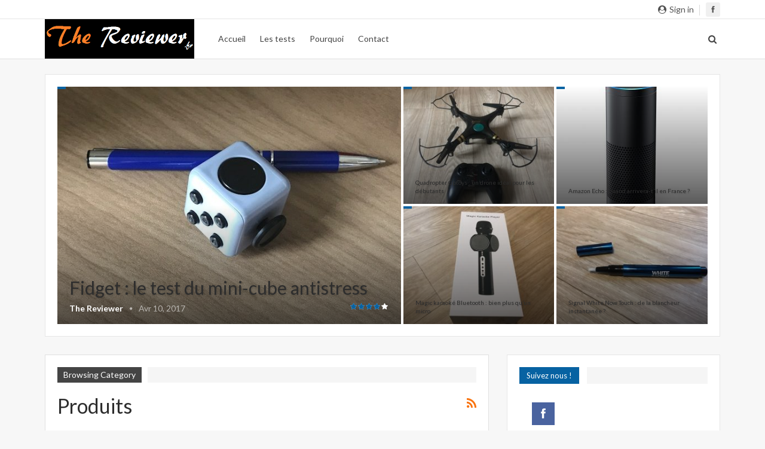

--- FILE ---
content_type: text/html; charset=UTF-8
request_url: http://thereviewer.fr/category/produits
body_size: 12384
content:
<!DOCTYPE html>
<!--[if IE 8]>
<html class="ie ie8" lang="fr-FR"> <![endif]-->
<!--[if IE 9]>
<html class="ie ie9" lang="fr-FR"> <![endif]-->
<!--[if gt IE 9]><!-->
<html lang="fr-FR"> <!--<![endif]-->
<head>
	<meta charset="UTF-8">
	<meta http-equiv="X-UA-Compatible" content="IE=edge">
	<meta name="viewport" content="width=device-width, initial-scale=1.0">
	<link rel="pingback" href="http://thereviewer.fr/xmlrpc.php"/>

	<meta name='robots' content='index, follow, max-image-preview:large, max-snippet:-1, max-video-preview:-1' />

<!-- Better Open Graph, Schema.org & Twitter Integration -->
<meta property="twitter:title" content="Dyson Pure Hot + Cool Link : un produit vraiment 3 en 1 ?"/>
<meta property="twitter:url" content="http://thereviewer.fr/category/produits"/>
<meta property="twitter:card" content="summary"/>
<!-- / Better Open Graph, Schema.org & Twitter Integration. -->

	<!-- This site is optimized with the Yoast SEO plugin v20.4 - https://yoast.com/wordpress/plugins/seo/ -->
	<title>Produits Archives - The Reviewer</title>
	<link rel="canonical" href="http://thereviewer.fr/category/produits" />
	<meta property="og:locale" content="fr_FR" />
	<meta property="og:type" content="article" />
	<meta property="og:title" content="Produits Archives - The Reviewer" />
	<meta property="og:description" content="Découvrez dans cette section les reviews sur tous les produits testés par The Reviewer." />
	<meta property="og:url" content="http://thereviewer.fr/category/produits" />
	<meta property="og:site_name" content="The Reviewer" />
	<meta name="twitter:card" content="summary_large_image" />
	<script type="application/ld+json" class="yoast-schema-graph">{"@context":"https://schema.org","@graph":[{"@type":"CollectionPage","@id":"http://thereviewer.fr/category/produits","url":"http://thereviewer.fr/category/produits","name":"Produits Archives - The Reviewer","isPartOf":{"@id":"http://thereviewer.fr/#website"},"primaryImageOfPage":{"@id":"http://thereviewer.fr/category/produits#primaryimage"},"image":{"@id":"http://thereviewer.fr/category/produits#primaryimage"},"thumbnailUrl":"http://thereviewer.fr/wp-content/uploads/2016/12/dyson-pure-cool-link12.jpg","breadcrumb":{"@id":"http://thereviewer.fr/category/produits#breadcrumb"},"inLanguage":"fr-FR"},{"@type":"ImageObject","inLanguage":"fr-FR","@id":"http://thereviewer.fr/category/produits#primaryimage","url":"http://thereviewer.fr/wp-content/uploads/2016/12/dyson-pure-cool-link12.jpg","contentUrl":"http://thereviewer.fr/wp-content/uploads/2016/12/dyson-pure-cool-link12.jpg","width":640,"height":480},{"@type":"BreadcrumbList","@id":"http://thereviewer.fr/category/produits#breadcrumb","itemListElement":[{"@type":"ListItem","position":1,"name":"Accueil","item":"http://thereviewer.fr/"},{"@type":"ListItem","position":2,"name":"Produits"}]},{"@type":"WebSite","@id":"http://thereviewer.fr/#website","url":"http://thereviewer.fr/","name":"The Reviewer","description":"Tests de produits et de services","potentialAction":[{"@type":"SearchAction","target":{"@type":"EntryPoint","urlTemplate":"http://thereviewer.fr/?s={search_term_string}"},"query-input":"required name=search_term_string"}],"inLanguage":"fr-FR"}]}</script>
	<!-- / Yoast SEO plugin. -->


<link rel='dns-prefetch' href='//fonts.googleapis.com' />
<link rel='dns-prefetch' href='//s.w.org' />
<link rel="alternate" type="application/rss+xml" title="The Reviewer &raquo; Flux" href="http://thereviewer.fr/feed" />
<link rel="alternate" type="application/rss+xml" title="The Reviewer &raquo; Flux des commentaires" href="http://thereviewer.fr/comments/feed" />
<link rel="alternate" type="application/rss+xml" title="The Reviewer &raquo; Flux de la catégorie Produits" href="http://thereviewer.fr/category/produits/feed" />
<script type="text/javascript">
window._wpemojiSettings = {"baseUrl":"https:\/\/s.w.org\/images\/core\/emoji\/14.0.0\/72x72\/","ext":".png","svgUrl":"https:\/\/s.w.org\/images\/core\/emoji\/14.0.0\/svg\/","svgExt":".svg","source":{"concatemoji":"http:\/\/thereviewer.fr\/wp-includes\/js\/wp-emoji-release.min.js?ver=6.0.11"}};
/*! This file is auto-generated */
!function(e,a,t){var n,r,o,i=a.createElement("canvas"),p=i.getContext&&i.getContext("2d");function s(e,t){var a=String.fromCharCode,e=(p.clearRect(0,0,i.width,i.height),p.fillText(a.apply(this,e),0,0),i.toDataURL());return p.clearRect(0,0,i.width,i.height),p.fillText(a.apply(this,t),0,0),e===i.toDataURL()}function c(e){var t=a.createElement("script");t.src=e,t.defer=t.type="text/javascript",a.getElementsByTagName("head")[0].appendChild(t)}for(o=Array("flag","emoji"),t.supports={everything:!0,everythingExceptFlag:!0},r=0;r<o.length;r++)t.supports[o[r]]=function(e){if(!p||!p.fillText)return!1;switch(p.textBaseline="top",p.font="600 32px Arial",e){case"flag":return s([127987,65039,8205,9895,65039],[127987,65039,8203,9895,65039])?!1:!s([55356,56826,55356,56819],[55356,56826,8203,55356,56819])&&!s([55356,57332,56128,56423,56128,56418,56128,56421,56128,56430,56128,56423,56128,56447],[55356,57332,8203,56128,56423,8203,56128,56418,8203,56128,56421,8203,56128,56430,8203,56128,56423,8203,56128,56447]);case"emoji":return!s([129777,127995,8205,129778,127999],[129777,127995,8203,129778,127999])}return!1}(o[r]),t.supports.everything=t.supports.everything&&t.supports[o[r]],"flag"!==o[r]&&(t.supports.everythingExceptFlag=t.supports.everythingExceptFlag&&t.supports[o[r]]);t.supports.everythingExceptFlag=t.supports.everythingExceptFlag&&!t.supports.flag,t.DOMReady=!1,t.readyCallback=function(){t.DOMReady=!0},t.supports.everything||(n=function(){t.readyCallback()},a.addEventListener?(a.addEventListener("DOMContentLoaded",n,!1),e.addEventListener("load",n,!1)):(e.attachEvent("onload",n),a.attachEvent("onreadystatechange",function(){"complete"===a.readyState&&t.readyCallback()})),(e=t.source||{}).concatemoji?c(e.concatemoji):e.wpemoji&&e.twemoji&&(c(e.twemoji),c(e.wpemoji)))}(window,document,window._wpemojiSettings);
</script>
<style type="text/css">
img.wp-smiley,
img.emoji {
	display: inline !important;
	border: none !important;
	box-shadow: none !important;
	height: 1em !important;
	width: 1em !important;
	margin: 0 0.07em !important;
	vertical-align: -0.1em !important;
	background: none !important;
	padding: 0 !important;
}
</style>
	<link rel='stylesheet' id='validate-engine-css-css'  href='http://thereviewer.fr/wp-content/plugins/wysija-newsletters/css/validationEngine.jquery.css?ver=2.14' type='text/css' media='all' />
<link rel='stylesheet' id='wp-block-library-css'  href='http://thereviewer.fr/wp-includes/css/dist/block-library/style.min.css?ver=6.0.11' type='text/css' media='all' />
<style id='global-styles-inline-css' type='text/css'>
body{--wp--preset--color--black: #000000;--wp--preset--color--cyan-bluish-gray: #abb8c3;--wp--preset--color--white: #ffffff;--wp--preset--color--pale-pink: #f78da7;--wp--preset--color--vivid-red: #cf2e2e;--wp--preset--color--luminous-vivid-orange: #ff6900;--wp--preset--color--luminous-vivid-amber: #fcb900;--wp--preset--color--light-green-cyan: #7bdcb5;--wp--preset--color--vivid-green-cyan: #00d084;--wp--preset--color--pale-cyan-blue: #8ed1fc;--wp--preset--color--vivid-cyan-blue: #0693e3;--wp--preset--color--vivid-purple: #9b51e0;--wp--preset--gradient--vivid-cyan-blue-to-vivid-purple: linear-gradient(135deg,rgba(6,147,227,1) 0%,rgb(155,81,224) 100%);--wp--preset--gradient--light-green-cyan-to-vivid-green-cyan: linear-gradient(135deg,rgb(122,220,180) 0%,rgb(0,208,130) 100%);--wp--preset--gradient--luminous-vivid-amber-to-luminous-vivid-orange: linear-gradient(135deg,rgba(252,185,0,1) 0%,rgba(255,105,0,1) 100%);--wp--preset--gradient--luminous-vivid-orange-to-vivid-red: linear-gradient(135deg,rgba(255,105,0,1) 0%,rgb(207,46,46) 100%);--wp--preset--gradient--very-light-gray-to-cyan-bluish-gray: linear-gradient(135deg,rgb(238,238,238) 0%,rgb(169,184,195) 100%);--wp--preset--gradient--cool-to-warm-spectrum: linear-gradient(135deg,rgb(74,234,220) 0%,rgb(151,120,209) 20%,rgb(207,42,186) 40%,rgb(238,44,130) 60%,rgb(251,105,98) 80%,rgb(254,248,76) 100%);--wp--preset--gradient--blush-light-purple: linear-gradient(135deg,rgb(255,206,236) 0%,rgb(152,150,240) 100%);--wp--preset--gradient--blush-bordeaux: linear-gradient(135deg,rgb(254,205,165) 0%,rgb(254,45,45) 50%,rgb(107,0,62) 100%);--wp--preset--gradient--luminous-dusk: linear-gradient(135deg,rgb(255,203,112) 0%,rgb(199,81,192) 50%,rgb(65,88,208) 100%);--wp--preset--gradient--pale-ocean: linear-gradient(135deg,rgb(255,245,203) 0%,rgb(182,227,212) 50%,rgb(51,167,181) 100%);--wp--preset--gradient--electric-grass: linear-gradient(135deg,rgb(202,248,128) 0%,rgb(113,206,126) 100%);--wp--preset--gradient--midnight: linear-gradient(135deg,rgb(2,3,129) 0%,rgb(40,116,252) 100%);--wp--preset--duotone--dark-grayscale: url('#wp-duotone-dark-grayscale');--wp--preset--duotone--grayscale: url('#wp-duotone-grayscale');--wp--preset--duotone--purple-yellow: url('#wp-duotone-purple-yellow');--wp--preset--duotone--blue-red: url('#wp-duotone-blue-red');--wp--preset--duotone--midnight: url('#wp-duotone-midnight');--wp--preset--duotone--magenta-yellow: url('#wp-duotone-magenta-yellow');--wp--preset--duotone--purple-green: url('#wp-duotone-purple-green');--wp--preset--duotone--blue-orange: url('#wp-duotone-blue-orange');--wp--preset--font-size--small: 13px;--wp--preset--font-size--medium: 20px;--wp--preset--font-size--large: 36px;--wp--preset--font-size--x-large: 42px;}.has-black-color{color: var(--wp--preset--color--black) !important;}.has-cyan-bluish-gray-color{color: var(--wp--preset--color--cyan-bluish-gray) !important;}.has-white-color{color: var(--wp--preset--color--white) !important;}.has-pale-pink-color{color: var(--wp--preset--color--pale-pink) !important;}.has-vivid-red-color{color: var(--wp--preset--color--vivid-red) !important;}.has-luminous-vivid-orange-color{color: var(--wp--preset--color--luminous-vivid-orange) !important;}.has-luminous-vivid-amber-color{color: var(--wp--preset--color--luminous-vivid-amber) !important;}.has-light-green-cyan-color{color: var(--wp--preset--color--light-green-cyan) !important;}.has-vivid-green-cyan-color{color: var(--wp--preset--color--vivid-green-cyan) !important;}.has-pale-cyan-blue-color{color: var(--wp--preset--color--pale-cyan-blue) !important;}.has-vivid-cyan-blue-color{color: var(--wp--preset--color--vivid-cyan-blue) !important;}.has-vivid-purple-color{color: var(--wp--preset--color--vivid-purple) !important;}.has-black-background-color{background-color: var(--wp--preset--color--black) !important;}.has-cyan-bluish-gray-background-color{background-color: var(--wp--preset--color--cyan-bluish-gray) !important;}.has-white-background-color{background-color: var(--wp--preset--color--white) !important;}.has-pale-pink-background-color{background-color: var(--wp--preset--color--pale-pink) !important;}.has-vivid-red-background-color{background-color: var(--wp--preset--color--vivid-red) !important;}.has-luminous-vivid-orange-background-color{background-color: var(--wp--preset--color--luminous-vivid-orange) !important;}.has-luminous-vivid-amber-background-color{background-color: var(--wp--preset--color--luminous-vivid-amber) !important;}.has-light-green-cyan-background-color{background-color: var(--wp--preset--color--light-green-cyan) !important;}.has-vivid-green-cyan-background-color{background-color: var(--wp--preset--color--vivid-green-cyan) !important;}.has-pale-cyan-blue-background-color{background-color: var(--wp--preset--color--pale-cyan-blue) !important;}.has-vivid-cyan-blue-background-color{background-color: var(--wp--preset--color--vivid-cyan-blue) !important;}.has-vivid-purple-background-color{background-color: var(--wp--preset--color--vivid-purple) !important;}.has-black-border-color{border-color: var(--wp--preset--color--black) !important;}.has-cyan-bluish-gray-border-color{border-color: var(--wp--preset--color--cyan-bluish-gray) !important;}.has-white-border-color{border-color: var(--wp--preset--color--white) !important;}.has-pale-pink-border-color{border-color: var(--wp--preset--color--pale-pink) !important;}.has-vivid-red-border-color{border-color: var(--wp--preset--color--vivid-red) !important;}.has-luminous-vivid-orange-border-color{border-color: var(--wp--preset--color--luminous-vivid-orange) !important;}.has-luminous-vivid-amber-border-color{border-color: var(--wp--preset--color--luminous-vivid-amber) !important;}.has-light-green-cyan-border-color{border-color: var(--wp--preset--color--light-green-cyan) !important;}.has-vivid-green-cyan-border-color{border-color: var(--wp--preset--color--vivid-green-cyan) !important;}.has-pale-cyan-blue-border-color{border-color: var(--wp--preset--color--pale-cyan-blue) !important;}.has-vivid-cyan-blue-border-color{border-color: var(--wp--preset--color--vivid-cyan-blue) !important;}.has-vivid-purple-border-color{border-color: var(--wp--preset--color--vivid-purple) !important;}.has-vivid-cyan-blue-to-vivid-purple-gradient-background{background: var(--wp--preset--gradient--vivid-cyan-blue-to-vivid-purple) !important;}.has-light-green-cyan-to-vivid-green-cyan-gradient-background{background: var(--wp--preset--gradient--light-green-cyan-to-vivid-green-cyan) !important;}.has-luminous-vivid-amber-to-luminous-vivid-orange-gradient-background{background: var(--wp--preset--gradient--luminous-vivid-amber-to-luminous-vivid-orange) !important;}.has-luminous-vivid-orange-to-vivid-red-gradient-background{background: var(--wp--preset--gradient--luminous-vivid-orange-to-vivid-red) !important;}.has-very-light-gray-to-cyan-bluish-gray-gradient-background{background: var(--wp--preset--gradient--very-light-gray-to-cyan-bluish-gray) !important;}.has-cool-to-warm-spectrum-gradient-background{background: var(--wp--preset--gradient--cool-to-warm-spectrum) !important;}.has-blush-light-purple-gradient-background{background: var(--wp--preset--gradient--blush-light-purple) !important;}.has-blush-bordeaux-gradient-background{background: var(--wp--preset--gradient--blush-bordeaux) !important;}.has-luminous-dusk-gradient-background{background: var(--wp--preset--gradient--luminous-dusk) !important;}.has-pale-ocean-gradient-background{background: var(--wp--preset--gradient--pale-ocean) !important;}.has-electric-grass-gradient-background{background: var(--wp--preset--gradient--electric-grass) !important;}.has-midnight-gradient-background{background: var(--wp--preset--gradient--midnight) !important;}.has-small-font-size{font-size: var(--wp--preset--font-size--small) !important;}.has-medium-font-size{font-size: var(--wp--preset--font-size--medium) !important;}.has-large-font-size{font-size: var(--wp--preset--font-size--large) !important;}.has-x-large-font-size{font-size: var(--wp--preset--font-size--x-large) !important;}
</style>
<link rel='stylesheet' id='bs-icons-css'  href='http://thereviewer.fr/wp-content/plugins/better-social-counter/includes/libs/better-framework/assets/css/bs-icons.css?ver=3.11.2' type='text/css' media='all' />
<link rel='stylesheet' id='better-social-counter-css'  href='http://thereviewer.fr/wp-content/plugins/better-social-counter/css/style.min.css?ver=1.13.2' type='text/css' media='all' />
<link rel='stylesheet' id='contact-form-7-css'  href='http://thereviewer.fr/wp-content/plugins/contact-form-7/includes/css/styles.css?ver=5.6.3' type='text/css' media='all' />
<link rel='stylesheet' id='rs-plugin-settings-css'  href='http://thereviewer.fr/wp-content/plugins/revslider/public/assets/css/rs6.css?ver=6.3.3' type='text/css' media='all' />
<style id='rs-plugin-settings-inline-css' type='text/css'>
#rs-demo-id {}
</style>
<link rel='stylesheet' id='better-bam-css'  href='http://thereviewer.fr/wp-content/plugins/better-adsmanager/css/bam.min.css?ver=1.9.4' type='text/css' media='all' />
<link rel='stylesheet' id='better-reviews-css'  href='http://thereviewer.fr/wp-content/plugins/better-reviews/css/better-reviews.min.css?ver=1.2.3' type='text/css' media='all' />
<link rel='stylesheet' id='pretty-photo-css'  href='http://thereviewer.fr/wp-content/plugins/better-social-counter/includes/libs/better-framework/assets/css/pretty-photo.min.css?ver=3.11.2' type='text/css' media='all' />
<link rel='stylesheet' id='theme-libs-css'  href='http://thereviewer.fr/wp-content/themes/publisher/css/theme-libs.css?ver=1.5' type='text/css' media='all' />
<link rel='stylesheet' id='fontawesome-css'  href='http://thereviewer.fr/wp-content/plugins/better-social-counter/includes/libs/better-framework/assets/css/font-awesome.min.css?ver=3.11.2' type='text/css' media='all' />
<link rel='stylesheet' id='publisher-css'  href='http://thereviewer.fr/wp-content/themes/publisher/style.css?ver=1.5' type='text/css' media='all' />
<!--[if lt IE 9]>
<link rel='stylesheet' id='bf-html5shiv-css'  href='http://thereviewer.fr/wp-content/plugins/better-social-counter/includes/libs/better-framework/assets/js/html5shiv.min.js?ver=3.11.2' type='text/css' media='all' />
<![endif]-->
<!--[if lt IE 9]>
<link rel='stylesheet' id='bf-respond-css'  href='http://thereviewer.fr/wp-content/plugins/better-social-counter/includes/libs/better-framework/assets/js/respond.min.js?ver=3.11.2' type='text/css' media='all' />
<![endif]-->
<link rel='stylesheet' id='better-framework-main-fonts-css'  href='https://fonts.googleapis.com/css?family=Lato:400,700%7CPoppins:400,500,600' type='text/css' media='all' />
<link rel='stylesheet' id='publisher-theme-clean-design-css'  href='http://thereviewer.fr/wp-content/themes/publisher//includes/styles/clean/design/style.css?ver=1.5' type='text/css' media='all' />
<script type='text/javascript' src='http://thereviewer.fr/wp-includes/js/jquery/jquery.min.js?ver=3.6.0' id='jquery-core-js'></script>
<script type='text/javascript' src='http://thereviewer.fr/wp-includes/js/jquery/jquery-migrate.min.js?ver=3.3.2' id='jquery-migrate-js'></script>
<script type='text/javascript' src='http://thereviewer.fr/wp-content/plugins/revslider/public/assets/js/rbtools.min.js?ver=6.3.3' id='tp-tools-js'></script>
<script type='text/javascript' src='http://thereviewer.fr/wp-content/plugins/revslider/public/assets/js/rs6.min.js?ver=6.3.3' id='revmin-js'></script>
<link rel="https://api.w.org/" href="http://thereviewer.fr/wp-json/" /><link rel="alternate" type="application/json" href="http://thereviewer.fr/wp-json/wp/v2/categories/17" /><link rel="EditURI" type="application/rsd+xml" title="RSD" href="http://thereviewer.fr/xmlrpc.php?rsd" />
<link rel="wlwmanifest" type="application/wlwmanifest+xml" href="http://thereviewer.fr/wp-includes/wlwmanifest.xml" /> 
<meta name="generator" content="WordPress 6.0.11" />
<meta name="generator" content="Powered by WPBakery Page Builder - drag and drop page builder for WordPress."/>
<meta name="generator" content="Powered by Slider Revolution 6.3.3 - responsive, Mobile-Friendly Slider Plugin for WordPress with comfortable drag and drop interface." />
<script type="text/javascript">function setREVStartSize(e){
			//window.requestAnimationFrame(function() {				 
				window.RSIW = window.RSIW===undefined ? window.innerWidth : window.RSIW;	
				window.RSIH = window.RSIH===undefined ? window.innerHeight : window.RSIH;	
				try {								
					var pw = document.getElementById(e.c).parentNode.offsetWidth,
						newh;
					pw = pw===0 || isNaN(pw) ? window.RSIW : pw;
					e.tabw = e.tabw===undefined ? 0 : parseInt(e.tabw);
					e.thumbw = e.thumbw===undefined ? 0 : parseInt(e.thumbw);
					e.tabh = e.tabh===undefined ? 0 : parseInt(e.tabh);
					e.thumbh = e.thumbh===undefined ? 0 : parseInt(e.thumbh);
					e.tabhide = e.tabhide===undefined ? 0 : parseInt(e.tabhide);
					e.thumbhide = e.thumbhide===undefined ? 0 : parseInt(e.thumbhide);
					e.mh = e.mh===undefined || e.mh=="" || e.mh==="auto" ? 0 : parseInt(e.mh,0);		
					if(e.layout==="fullscreen" || e.l==="fullscreen") 						
						newh = Math.max(e.mh,window.RSIH);					
					else{					
						e.gw = Array.isArray(e.gw) ? e.gw : [e.gw];
						for (var i in e.rl) if (e.gw[i]===undefined || e.gw[i]===0) e.gw[i] = e.gw[i-1];					
						e.gh = e.el===undefined || e.el==="" || (Array.isArray(e.el) && e.el.length==0)? e.gh : e.el;
						e.gh = Array.isArray(e.gh) ? e.gh : [e.gh];
						for (var i in e.rl) if (e.gh[i]===undefined || e.gh[i]===0) e.gh[i] = e.gh[i-1];
											
						var nl = new Array(e.rl.length),
							ix = 0,						
							sl;					
						e.tabw = e.tabhide>=pw ? 0 : e.tabw;
						e.thumbw = e.thumbhide>=pw ? 0 : e.thumbw;
						e.tabh = e.tabhide>=pw ? 0 : e.tabh;
						e.thumbh = e.thumbhide>=pw ? 0 : e.thumbh;					
						for (var i in e.rl) nl[i] = e.rl[i]<window.RSIW ? 0 : e.rl[i];
						sl = nl[0];									
						for (var i in nl) if (sl>nl[i] && nl[i]>0) { sl = nl[i]; ix=i;}															
						var m = pw>(e.gw[ix]+e.tabw+e.thumbw) ? 1 : (pw-(e.tabw+e.thumbw)) / (e.gw[ix]);					
						newh =  (e.gh[ix] * m) + (e.tabh + e.thumbh);
					}				
					if(window.rs_init_css===undefined) window.rs_init_css = document.head.appendChild(document.createElement("style"));					
					document.getElementById(e.c).height = newh+"px";
					window.rs_init_css.innerHTML += "#"+e.c+"_wrapper { height: "+newh+"px }";				
				} catch(e){
					console.log("Failure at Presize of Slider:" + e)
				}					   
			//});
		  };</script>
<noscript><style> .wpb_animate_when_almost_visible { opacity: 1; }</style></noscript></head>

<body class="archive category category-produits category-17 active-light-box ltr page-layout-2-col-right full-width active-sticky-sidebar main-menu-sticky-smart active-ajax-search  wpb-js-composer js-comp-ver-6.5.0 vc_responsive" dir="ltr" itemscope="itemscope" itemtype="http://schema.org/WebPage">	<div class="main-wrap">
	<header id="header" class="site-header header-style-8 full-width" itemscope="itemscope" itemtype="http://schema.org/WPHeader">
		<section class="topbar topbar-style-1 hidden-xs hidden-xs">
	<div class="content-wrap">
		<div class="container">
			<div class="topbar-inner">
				<div class="row">
					<div class="col-sm-8 section-menu">
							<div id="menu-top" class="menu top-menu-wrapper" role="navigation" itemscope="itemscope" itemtype="http://schema.org/SiteNavigationElement">
		<nav class="top-menu-container">

			<ul id="top-navigation" class="top-menu menu clearfix bsm-pure">
							</ul>

		</nav>
	</div>
					</div>

											<div class="col-sm-4 section-links">
									<div  class="  better-studio-shortcode bsc-clearfix better-social-counter style-button not-colored in-4-col">
						<ul class="social-list bsc-clearfix"><li class="social-item facebook"><a href = "https://www.facebook.com/thereviewerfr" target = "_blank" > <i class="item-icon bsfi-facebook" ></i><span class="item-title" > Likes </span> </a> </li> 			</ul>
		</div>
										<a class="topbar-sign-in behind-social"
								   data-toggle="modal" data-target="#myModal">
									<i class="fa fa-user-circle"></i> Sign in								</a>

								<div class="modal sign-in-modal fade" id="myModal" tabindex="-1" role="dialog">
									<div class="modal-dialog" role="document">
										<div class="modal-content">
											<span class="close-modal" data-dismiss="modal" aria-label="Close"><i
													class="fa fa-close"></i></span>
											<div class="modal-body">
												<div class="bs-shortcode bs-login-shortcode ">
		<div class="bs-login bs-type-login">

					<div class="bs-login-panel bs-login-sign-panel bs-current-login-panel">
								<form name="loginform" id="loginform"
				      action="http://thereviewer.fr/wp-login.php" method="post">

					
					<div class="login-header">
						<span class="login-icon fa fa-user-circle main-color"></span>
						<p>Welcome, Login to your account.</p>
					</div>

					<div class="login-field login-username">
						<input type="text" name="log" id="user_login" class="input"
						       value="" size="20"
						       placeholder="Username or Email..." required/>
					</div>

					<div class="login-field login-password">
						<input type="password" name="pwd" id="user_pass"
						       class="input"
						       value="" size="20" placeholder="Password..."
						       required/>
					</div>

					
					<div class="login-field">
						<a href="http://thereviewer.fr/wp-login.php?action=lostpassword&redirect_to=http%3A%2F%2Fthereviewer.fr%2Fcategory%2Fproduits"
						   class="go-reset-panel">Forget password?</a>

													<span class="login-remember">
														<input class="remember-checkbox" name="rememberme" type="checkbox"
								       id="rememberme"
								       value="forever"  />
							<label class="remember-label">Remember me</label>
						</span>
											</div>

					<div class="login-field login-submit">
						<input type="submit" name="wp-submit"
						       class="button-primary login-btn"
						       value="Log In"/>
						<input type="hidden" name="redirect_to" value="http://thereviewer.fr/category/produits"/>
					</div>

									</form>
			</div>

			<div class="bs-login-panel bs-login-reset-panel">

				<span class="go-login-panel"><i
						class="fa fa-angle-left"></i> Sign in</span>

				<div class="login-header">
					<span class="login-icon fa fa-support"></span>
					<p>Recover your password.</p>
					<p>A password will be e-mailed to you.</p>
				</div>
								<form name="lostpasswordform" id="lostpasswordform"
				      action="http://thereviewer.fr/wp-login.php?action=lostpassword"
				      method="post">

					<div class="login-field reset-username">
						<input type="text" name="user_login" class="input" value=""
						       placeholder="Username or Email..."
						       required/>
					</div>

					
					<div class="login-field reset-submit">

						<input type="hidden" name="redirect_to" value=""/>
						<input type="submit" name="wp-submit" class="login-btn"
						       value="Send My Password"/>

					</div>
				</form>
			</div>
			</div>
	</div>
											</div>
										</div>
									</div>
								</div>
														</div>
									</div>
			</div>
		</div>
	</div>
</section>
		<div class="content-wrap">
			<div class="container">
				<div class="header-inner clearfix">
					<div id="site-branding" class=" site-branding " itemtype="http://schema.org/Organization" itemscope="itemscope">
	<h1 id="site-title" class="logo img-logo" itemprop="headline">
		<a href="http://thereviewer.fr/" itemprop="url" rel="home">
							<img id="site-logo" src="http://thereviewer.fr/wp-content/uploads/2016/11/the-reviewer-logo.png"
				     alt="Clean&lt;span class=&quot;main-color&quot;&gt;Design&lt;/span&gt;" itemprop="logo" />
					</a>
	</h1>
</div><!-- .site-branding -->
<nav id="menu-main" class="menu main-menu-container  show-search-item" role="navigation" itemscope="itemscope" itemtype="http://schema.org/SiteNavigationElement">
			<div class="search-container close">
			<span class="search-handler"><i class="fa fa-search ajax-search-icon"></i></span>

			<div class="search-box clearfix">
				<form role="search" method="get" class="search-form clearfix" action="http://thereviewer.fr">
	<input type="search" class="search-field"
	       placeholder="Recherche"
	       value="" name="s"
	       title="Rechercher"
	       autocomplete="off">
	<input type="submit" class="search-submit" value="Recherche">
</form><!-- .search-form -->
			</div>
		</div>
			<ul id="main-navigation" class="main-menu menu bsm-pure clearfix">
		<li id="menu-item-74" class="menu-item menu-item-type-post_type menu-item-object-page menu-item-home better-anim-fade menu-item-74"><a href="http://thereviewer.fr/">Accueil</a></li>
<li id="menu-item-132" class="menu-item menu-item-type-post_type menu-item-object-page current_page_parent better-anim-fade menu-item-132"><a href="http://thereviewer.fr/les-tests">Les tests</a></li>
<li id="menu-item-109" class="menu-item menu-item-type-post_type menu-item-object-page better-anim-fade menu-item-109"><a href="http://thereviewer.fr/pourquoi">Pourquoi</a></li>
<li id="menu-item-99" class="menu-item menu-item-type-post_type menu-item-object-page better-anim-fade menu-item-99"><a href="http://thereviewer.fr/page-contact">Contact</a></li>
	</ul><!-- #main-navigation -->
</nav><!-- .main-menu-container -->
				</div>
			</div>
		</div>
	</header><!-- .header -->
<div class="responsive-header clearfix light deferred-block-exclude">
	<div class="responsive-header-container clearfix">

		<div class="menu-container close">
			<span class="menu-handler">
				<span class="lines"></span>
			</span>

			<div class="menu-box clearfix"><ul id="resp-navigation" class="resp-menu menu clearfix"><li id="menu-item-229" class="menu-item menu-item-type-taxonomy menu-item-object-category current-menu-item menu-term-17 better-anim-fade menu-item-has-children menu-item-has-mega menu-item-mega-link-2-column menu-item-229"><a href="http://thereviewer.fr/category/produits" aria-current="page">Produits</a>
<!-- Mega Menu Start -->
<div class="mega-menu mega-type-link">
	<div class="content-wrap">
		<ul class="mega-links link-2-column">
					</ul>
	</div>
</div>


<!-- Mega Menu End -->
</li>
<li id="menu-item-230" class="menu-item menu-item-type-taxonomy menu-item-object-category menu-term-18 better-anim-fade menu-item-230"><a href="http://thereviewer.fr/category/services">Services</a></li>
</ul></div>
		</div><!-- .menu-container -->

		<div class="logo-container">
			<a href="http://thereviewer.fr/" itemprop="url" rel="home">
									<img src="http://thereviewer.fr/wp-content/uploads/2016/11/the-reviewer-logo.png"
					     alt="The Reviewer"  />			</a>
		</div><!-- .logo-container -->

		<div class="search-container close">
			<span class="search-handler">
				<i class="fa fa-search"></i>
			</span>

			<div class="search-box clearfix">
				<form role="search" method="get" class="search-form clearfix" action="http://thereviewer.fr">
	<input type="search" class="search-field"
	       placeholder="Recherche"
	       value="" name="s"
	       title="Rechercher"
	       autocomplete="off">
	<input type="submit" class="search-submit" value="Recherche">
</form><!-- .search-form -->
			</div>
		</div><!-- .search-container -->

	</div><!-- .responsive-header-container -->
</div><!-- .responsive-header -->
	<div class="content-wrap">
<main id="content" class="content-container" itemscope itemprop="mainContentOfPage" itemtype="http://schema.org/WebPageElement">
</div><!-- .content-wrap --><div class="slider-container clearfix slider-type-custom-blocks slider-style-3-container slider-overlay-simple-gr">
	<div class="content-wrap">
	<div class="container">
		<div
		class="listing listing-modern-grid listing-modern-grid-2 clearfix slider-overlay-simple-gr">
		<div class="mg-col mg-col-1">
				<article class="post-347 type-post format-standard has-post-thumbnail listing-item-1 listing-item listing-mg-item listing-mg-2-item main-term-28">
		<div class="item-content">
			<a class="img-cont" href="http://thereviewer.fr/fidget-test-mini-cube-antistress" title="Fidget : le test du mini-cube antistress"
			   style="background-image: url('http://thereviewer.fr/wp-content/uploads/2017/04/mini-cube-640x430.jpg')"></a>
			<div class="term-badges floated"><span class="term-badge term-28"><a href="http://thereviewer.fr/category/produits/gadgets">Gadgets</a></span></div>			<div class="content-container">
				<h2 class="title">
					<a href="http://thereviewer.fr/fidget-test-mini-cube-antistress" class="post-url post-title">
						Fidget : le test du mini-cube antistress					</a>
				</h2>
				<div class="post-meta">

			<a href="http://thereviewer.fr/author/cedrictrion"
		   title="Browse Author Articles"
		   class="post-author-a">
			<i class="post-author author">
				The Reviewer			</i>
		</a>
			<span class="time"><time class="post-published updated" datetime="2017-04-10T13:06:26+00:00" title="lundi, avril 10, 2017, 1:06  ">Avr 10, 2017</time></span>
		<div class="rating rating-stars"><span style="width: 80%;"></span></div></div>
			</div>
		</div>
	</article>
		</div>
		<div class="mg-col mg-col-2">
			<div class="mg-row mg-row-1 clearfix">
				<div class="item-2-cont">
						<article class="post-335 type-post format-standard has-post-thumbnail listing-item-2 listing-item listing-mg-item listing-mg-2-item main-term-19">
		<div class="item-content">
			<a class="img-cont" href="http://thereviewer.fr/quadropter-gptoys-drone-ideal-debutants" title="Quadropter Gptoys : un drone idéal pour les débutants"
			   style="background-image: url('http://thereviewer.fr/wp-content/uploads/2017/03/IMG_6691-279x220.jpg')"></a>
			<div class="term-badges floated"><span class="term-badge term-19"><a href="http://thereviewer.fr/category/produits/high-tech">High Tech</a></span></div>			<div class="content-container">
				<h2 class="title">
					<a href="http://thereviewer.fr/quadropter-gptoys-drone-ideal-debutants" class="post-url post-title">
						Quadropter Gptoys : un drone idéal pour les débutants					</a>
				</h2>
							</div>
		</div>
	</article>
				</div>
				<div class="item-3-cont">
						<article class="post-323 type-post format-standard has-post-thumbnail listing-item-3 listing-item listing-mg-item listing-mg-2-item main-term-16">
		<div class="item-content">
			<a class="img-cont" href="http://thereviewer.fr/amazon-echo-arrivera-til-france" title="Amazon Echo : quand arrivera-t&rsquo;il en France ?"
			   style="background-image: url('http://thereviewer.fr/wp-content/uploads/2017/02/amazon-echo2-279x220.jpg')"></a>
			<div class="term-badges floated"><span class="term-badge term-16"><a href="http://thereviewer.fr/category/amazon">Amazon</a></span></div>			<div class="content-container">
				<h2 class="title">
					<a href="http://thereviewer.fr/amazon-echo-arrivera-til-france" class="post-url post-title">
						Amazon Echo : quand arrivera-t&rsquo;il en France ?					</a>
				</h2>
							</div>
		</div>
	</article>
				</div>
			</div>
			<div class="mg-row mg-row-2 clearfix">
				<div class="item-4-cont">
						<article class="post-253 type-post format-standard has-post-thumbnail listing-item-4 listing-item listing-mg-item listing-mg-2-item main-term-19">
		<div class="item-content">
			<a class="img-cont" href="http://thereviewer.fr/magic-karaoke-bluetooth-bien-plus-quun-micro" title="Magic karaoké Bluetooth : bien plus qu&rsquo;un micro"
			   style="background-image: url('http://thereviewer.fr/wp-content/uploads/2017/01/IMG_6277-279x220.jpg')"></a>
			<div class="term-badges floated"><span class="term-badge term-19"><a href="http://thereviewer.fr/category/produits/high-tech">High Tech</a></span></div>			<div class="content-container">
				<h2 class="title">
					<a href="http://thereviewer.fr/magic-karaoke-bluetooth-bien-plus-quun-micro" class="post-url post-title">
						Magic karaoké Bluetooth : bien plus qu&rsquo;un micro					</a>
				</h2>
							</div>
		</div>
	</article>
				</div>
				<div class="item-5-cont">
						<article class="post-246 type-post format-standard has-post-thumbnail listing-item-5 listing-item listing-mg-item listing-mg-2-item main-term-26">
		<div class="item-content">
			<a class="img-cont" href="http://thereviewer.fr/signal-white-now-touch-de-blancheur-instantanee" title="Signal White Now Touch : de la blancheur instantanée ?"
			   style="background-image: url('http://thereviewer.fr/wp-content/uploads/2016/12/white-now-279x220.jpg')"></a>
			<div class="term-badges floated"><span class="term-badge term-26"><a href="http://thereviewer.fr/category/produits/sante-beautee">Santé et beauté</a></span></div>			<div class="content-container">
				<h2 class="title">
					<a href="http://thereviewer.fr/signal-white-now-touch-de-blancheur-instantanee" class="post-url post-title">
						Signal White Now Touch : de la blancheur instantanée ?					</a>
				</h2>
							</div>
		</div>
	</article>
				</div>
			</div>
		</div>
	</div>
	</div>
	</div>
		</div><div class="content-wrap">	<div class="container layout-2-col layout-right-sidebar">
		<div class="row main-section">

			<div class="col-sm-8 content-column">
					<section class="archive-title category-title with-actions with-desc with-terms">
		<div class="pre-title"><span>Browsing Category</span></div>

		<div class="actions-container">
			<a class="rss-link" href="http://thereviewer.fr/category/produits/feed"><i class="fa fa-rss"></i></a>
		</div>

		<h1 class="page-heading"><span class="h-title">Produits</span></h1>
		<div class="desc"><p>Découvrez dans cette section les reviews sur tous les produits testés par The Reviewer.</p>
</div>
					<div class="term-badges">
									<span class="term-badge term-20">
					<a href="http://thereviewer.fr/category/produits/bricolage">Bricolage</a>
				</span>
										<span class="term-badge term-28">
					<a href="http://thereviewer.fr/category/produits/gadgets">Gadgets</a>
				</span>
										<span class="term-badge term-19">
					<a href="http://thereviewer.fr/category/produits/high-tech">High Tech</a>
				</span>
										<span class="term-badge term-21">
					<a href="http://thereviewer.fr/category/produits/jardinage">Jardinage</a>
				</span>
										<span class="term-badge term-22">
					<a href="http://thereviewer.fr/category/produits/maison">Maison</a>
				</span>
										<span class="term-badge term-26">
					<a href="http://thereviewer.fr/category/produits/sante-beautee">Santé et beauté</a>
				</span>
								</div>

				</section>
	<div class="listing listing-tall listing-tall-1 clearfix columns-3  columns-1">
		<article class="post-232 type-post format-standard has-post-thumbnail  clearfix listing-item listing-item-tall listing-item-tall-1 main-term-22">

					<div class="featured clearfix">
				<div class="term-badges floated"><span class="term-badge term-22"><a href="http://thereviewer.fr/category/produits/maison">Maison</a></span></div>				<a class="img-holder" href="http://thereviewer.fr/dyson-pure-hot-cool-link-produit-vraiment-3-1" title="Dyson Pure Hot + Cool Link : un produit vraiment 3 en 1 ?"
				   style="background-image: url(http://thereviewer.fr/wp-content/uploads/2016/12/dyson-pure-cool-link12-368x445.jpg);"></a>
							</div>
		
		<h2 class="title">
			<a href="http://thereviewer.fr/dyson-pure-hot-cool-link-produit-vraiment-3-1" class="post-url post-title">
				Dyson Pure Hot + Cool Link : un produit vraiment 3 en 1&hellip;			</a>
		</h2>

		<div class="post-meta">

			<span class="time"><time class="post-published updated" datetime="2016-12-21T14:20:46+00:00" title="mercredi, décembre 21, 2016, 2:20  ">Déc 21, 2016</time></span>
		<div class="rating rating-stars"><span style="width: 88%;"></span></div></div>
			<div class="post-summary">
				Dyson Pure Hot + Cool Link : le produit 3 en 1 à la sauce Dyson ? Dyson s&rsquo;attaque depuis peu au juteux marché&hellip;			</div>
				</article>
	<article class="post-203 type-post format-standard has-post-thumbnail  clearfix listing-item listing-item-tall listing-item-tall-1 main-term-19">

					<div class="featured clearfix">
				<div class="term-badges floated"><span class="term-badge term-19"><a href="http://thereviewer.fr/category/produits/high-tech">High Tech</a></span></div>				<a class="img-holder" href="http://thereviewer.fr/rotibox-de-musique-bonnet" title="Rotibox : de la musique dans un bonnet !"
				   style="background-image: url(http://thereviewer.fr/wp-content/uploads/2016/12/rotibox-4-368x445.jpg);"></a>
							</div>
		
		<h2 class="title">
			<a href="http://thereviewer.fr/rotibox-de-musique-bonnet" class="post-url post-title">
				Rotibox : de la musique dans un bonnet !			</a>
		</h2>

		<div class="post-meta">

			<span class="time"><time class="post-published updated" datetime="2016-12-12T17:46:12+00:00" title="lundi, décembre 12, 2016, 5:46  ">Déc 12, 2016</time></span>
		<div class="rating rating-stars"><span style="width: 93%;"></span></div></div>
			<div class="post-summary">
				Rotibox : le bonnet musical ! On se dit que le mélange de 2 produits peut souvent faire mauvais ménage. Un&hellip;			</div>
				</article>
	<article class="post-182 type-post format-standard has-post-thumbnail  clearfix listing-item listing-item-tall listing-item-tall-1 main-term-22">

					<div class="featured clearfix">
				<div class="term-badges floated"><span class="term-badge term-22"><a href="http://thereviewer.fr/category/produits/maison">Maison</a></span></div>				<a class="img-holder" href="http://thereviewer.fr/distributeur-automatique-de-croquettes-pet-shop-boy" title="Distributeur automatique de croquettes Pet Shop Boy"
				   style="background-image: url(http://thereviewer.fr/wp-content/uploads/2016/12/IMG_5600-368x445.jpg);"></a>
							</div>
		
		<h2 class="title">
			<a href="http://thereviewer.fr/distributeur-automatique-de-croquettes-pet-shop-boy" class="post-url post-title">
				Distributeur automatique de croquettes Pet Shop Boy			</a>
		</h2>

		<div class="post-meta">

			<span class="time"><time class="post-published updated" datetime="2016-12-05T10:31:30+00:00" title="lundi, décembre 5, 2016, 10:31  ">Déc 5, 2016</time></span>
		<div class="rating rating-stars"><span style="width: 100%;"></span></div></div>
			<div class="post-summary">
				Distributeur de croquettes Pet Shop Boy : simplifiez-vous la vie Je ne supportai plus que mon chat me réveille la&hellip;			</div>
				</article>
	<article class="post-172 type-post format-standard has-post-thumbnail  clearfix listing-item listing-item-tall listing-item-tall-1 main-term-21">

					<div class="featured clearfix">
				<div class="term-badges floated"><span class="term-badge term-21"><a href="http://thereviewer.fr/category/produits/jardinage">Jardinage</a></span></div>				<a class="img-holder" href="http://thereviewer.fr/chariot-de-transport-waldbeck-elephant" title="Chariot de transport Waldbeck Elephant"
				   style="background-image: url(http://thereviewer.fr/wp-content/uploads/2016/11/IMG_5726-368x445.jpg);"></a>
							</div>
		
		<h2 class="title">
			<a href="http://thereviewer.fr/chariot-de-transport-waldbeck-elephant" class="post-url post-title">
				Chariot de transport Waldbeck Elephant			</a>
		</h2>

		<div class="post-meta">

			<span class="time"><time class="post-published updated" datetime="2016-11-30T17:00:24+00:00" title="mercredi, novembre 30, 2016, 5:00  ">Nov 30, 2016</time></span>
		<div class="rating rating-stars"><span style="width: 83%;"></span></div></div>
			<div class="post-summary">
				Chariot de transport Waldbeck Elephant : pour des charges lourdes &#8230; Waldbeck nous propose un chariot de&hellip;			</div>
				</article>
	<article class="post-54 type-post format-standard has-post-thumbnail  clearfix listing-item listing-item-tall listing-item-tall-1 main-term-16">

					<div class="featured clearfix">
				<div class="term-badges floated"><span class="term-badge term-16"><a href="http://thereviewer.fr/category/amazon">Amazon</a></span></div>				<a class="img-holder" href="http://thereviewer.fr/amazon-dash-button" title="Amazon Dash Button : le test"
				   style="background-image: url(http://thereviewer.fr/wp-content/uploads/2016/11/IMG_5490-368x445.jpg);"></a>
							</div>
		
		<h2 class="title">
			<a href="http://thereviewer.fr/amazon-dash-button" class="post-url post-title">
				Amazon Dash Button : le test			</a>
		</h2>

		<div class="post-meta">

			<span class="time"><time class="post-published updated" datetime="2016-11-24T09:32:34+00:00" title="jeudi, novembre 24, 2016, 9:32  ">Nov 24, 2016</time></span>
		<div class="rating rating-stars"><span style="width: 80%;"></span></div></div>
			<div class="post-summary">
				Everyone is looking to lose weight these days, but most people miss the one key to just how easy it really is:&hellip;			</div>
				</article>
	</div>
				</div><!-- .content-column -->

			<div class="col-sm-4 sidebar-column">
				<aside id="sidebar-primary-sidebar" class="sidebar" role="complementary" aria-label="Publisher Primary Sidebar" itemscope="itemscope" itemtype="http://schema.org/WPSideBar">
	<div id="better-social-counter-2" class=" h-ni w-t primary-sidebar-widget widget widget_better-social-counter"><h4 class="widget-heading"><span class="h-text">Suivez nous !</span></h4>		<div  class="  better-studio-shortcode bsc-clearfix better-social-counter style-modern colored in-4-col">
						<ul class="social-list bsc-clearfix"><li class="social-item facebook"><a href="https://www.facebook.com/thereviewerfr" class="item-link" target="_blank"><i class="item-icon bsfi-facebook" ></i> <span class="item-count" > The Reviewer</span> <span class="item-title" > Likes</span> </a> </li> 			</ul>
		</div>
		</div><div id="bs-recent-posts-2" class=" h-i h-bg h-bg-e62019 w-t primary-sidebar-widget widget widget_bs-recent-posts"><h4 class="widget-heading"><span class="h-text"><i class="bf-icon  fa fa-rss"></i> Dernières actus</span></h4>	<div class="bs-theme-shortcode bs-recent-posts">
			<div class="listing listing-thumbnail listing-tb-2 clearfix columns-2">
	<article class="post-347 type-post format-standard has-post-thumbnail  clearfix listing-item listing-item-thumbnail listing-item-tb-2 main-term-28">
	<div class="item-inner">
					<div class="featured">
				<div class="term-badges floated"><span class="term-badge term-28"><a href="http://thereviewer.fr/category/produits/gadgets">Gadgets</a></span></div>				<a class="img-holder" href="http://thereviewer.fr/fidget-test-mini-cube-antistress" title="Fidget : le test du mini-cube antistress"
				   style="background-image: url(http://thereviewer.fr/wp-content/uploads/2017/04/mini-cube-357x210.jpg);"></a>
							</div>
		
		<h2 class="title">
			<a class="post-url" href="http://thereviewer.fr/fidget-test-mini-cube-antistress" title="Fidget : le test du mini-cube antistress">
				<span class="post-title">
					Fidget : le test du mini-cube antistress				</span>
			</a>
		</h2>
	</div>
</article>
<article class="post-335 type-post format-standard has-post-thumbnail  clearfix listing-item listing-item-thumbnail listing-item-tb-2 main-term-19">
	<div class="item-inner">
					<div class="featured">
				<div class="term-badges floated"><span class="term-badge term-19"><a href="http://thereviewer.fr/category/produits/high-tech">High Tech</a></span></div>				<a class="img-holder" href="http://thereviewer.fr/quadropter-gptoys-drone-ideal-debutants" title="Quadropter Gptoys : un drone idéal pour les débutants"
				   style="background-image: url(http://thereviewer.fr/wp-content/uploads/2017/03/IMG_6691-357x210.jpg);"></a>
							</div>
		
		<h2 class="title">
			<a class="post-url" href="http://thereviewer.fr/quadropter-gptoys-drone-ideal-debutants" title="Quadropter Gptoys : un drone idéal pour les débutants">
				<span class="post-title">
					Quadropter Gptoys : un drone idéal pour les débutants				</span>
			</a>
		</h2>
	</div>
</article>
<article class="post-330 type-post format-standard has-post-thumbnail  clearfix listing-item listing-item-thumbnail listing-item-tb-2 main-term-16">
	<div class="item-inner">
					<div class="featured">
				<div class="term-badges floated"><span class="term-badge term-16"><a href="http://thereviewer.fr/category/amazon">Amazon</a></span></div>				<a class="img-holder" href="http://thereviewer.fr/coupons-de-reduction-amazon" title="Les coupons de réduction par Amazon"
				   style="background-image: url(http://thereviewer.fr/wp-content/uploads/2017/02/coupons-amazon-357x210.jpg);"></a>
							</div>
		
		<h2 class="title">
			<a class="post-url" href="http://thereviewer.fr/coupons-de-reduction-amazon" title="Les coupons de réduction par Amazon">
				<span class="post-title">
					Les coupons de réduction par Amazon				</span>
			</a>
		</h2>
	</div>
</article>
<article class="post-323 type-post format-standard has-post-thumbnail  clearfix listing-item listing-item-thumbnail listing-item-tb-2 main-term-16">
	<div class="item-inner">
					<div class="featured">
				<div class="term-badges floated"><span class="term-badge term-16"><a href="http://thereviewer.fr/category/amazon">Amazon</a></span></div>				<a class="img-holder" href="http://thereviewer.fr/amazon-echo-arrivera-til-france" title="Amazon Echo : quand arrivera-t&rsquo;il en France ?"
				   style="background-image: url(http://thereviewer.fr/wp-content/uploads/2017/02/amazon-echo2-357x210.jpg);"></a>
							</div>
		
		<h2 class="title">
			<a class="post-url" href="http://thereviewer.fr/amazon-echo-arrivera-til-france" title="Amazon Echo : quand arrivera-t&rsquo;il en France ?">
				<span class="post-title">
					Amazon Echo : quand arrivera-t&rsquo;il en France ?				</span>
			</a>
		</h2>
	</div>
</article>
	</div>
		</div>
</div><div id="bs-recent-posts-3" class=" h-i w-t primary-sidebar-widget widget widget_bs-recent-posts"><h4 class="widget-heading"><span class="h-text"><i class="bf-icon  fa fa-rss"></i> Nos actus</span></h4>	<div class="bs-theme-shortcode bs-recent-posts">
			<div class="listing listing-text listing-text-1 clearfix columns-1">
		<article class="post-347 type-post format-standard has-post-thumbnail  listing-item listing-item-text listing-item-text-1 main-term-28">
		<div class="item-inner">
			<div class="term-badges floated"><span class="term-badge term-28"><a href="http://thereviewer.fr/category/produits/gadgets">Gadgets</a></span></div>			<h2 class="title">
				<a href="http://thereviewer.fr/fidget-test-mini-cube-antistress" class="post-title post-url">
					Fidget : le test du mini-cube antistress				</a>
			</h2>
			<div class="post-meta">

			<span class="time"><time class="post-published updated" datetime="2017-04-10T13:06:26+00:00" title="lundi, avril 10, 2017, 1:06  ">Avr 10, 2017</time></span>
		<div class="rating rating-stars"><span style="width: 80%;"></span></div></div>
		</div>
	</article>
	<article class="post-335 type-post format-standard has-post-thumbnail  listing-item listing-item-text listing-item-text-1 main-term-19">
		<div class="item-inner">
			<div class="term-badges floated"><span class="term-badge term-19"><a href="http://thereviewer.fr/category/produits/high-tech">High Tech</a></span></div>			<h2 class="title">
				<a href="http://thereviewer.fr/quadropter-gptoys-drone-ideal-debutants" class="post-title post-url">
					Quadropter Gptoys : un drone idéal pour les débutants				</a>
			</h2>
			<div class="post-meta">

			<span class="time"><time class="post-published updated" datetime="2017-03-04T14:38:49+00:00" title="samedi, mars 4, 2017, 2:38  ">Mar 4, 2017</time></span>
		<div class="rating rating-stars"><span style="width: 85%;"></span></div></div>
		</div>
	</article>
	<article class="post-330 type-post format-standard has-post-thumbnail  listing-item listing-item-text listing-item-text-1 main-term-16">
		<div class="item-inner">
			<div class="term-badges floated"><span class="term-badge term-16"><a href="http://thereviewer.fr/category/amazon">Amazon</a></span></div>			<h2 class="title">
				<a href="http://thereviewer.fr/coupons-de-reduction-amazon" class="post-title post-url">
					Les coupons de réduction par Amazon				</a>
			</h2>
			<div class="post-meta">

			<a href="http://thereviewer.fr/author/cedrictrion"
		   title="Browse Author Articles"
		   class="post-author-a">
			<i class="post-author author">
				The Reviewer			</i>
		</a>
			<span class="time"><time class="post-published updated" datetime="2017-02-24T11:04:15+00:00" title="vendredi, février 24, 2017, 11:04  ">Fév 24, 2017</time></span>
		</div>
		</div>
	</article>
	<article class="post-323 type-post format-standard has-post-thumbnail  listing-item listing-item-text listing-item-text-1 main-term-16">
		<div class="item-inner">
			<div class="term-badges floated"><span class="term-badge term-16"><a href="http://thereviewer.fr/category/amazon">Amazon</a></span></div>			<h2 class="title">
				<a href="http://thereviewer.fr/amazon-echo-arrivera-til-france" class="post-title post-url">
					Amazon Echo : quand arrivera-t&rsquo;il en France ?				</a>
			</h2>
			<div class="post-meta">

			<a href="http://thereviewer.fr/author/cedrictrion"
		   title="Browse Author Articles"
		   class="post-author-a">
			<i class="post-author author">
				The Reviewer			</i>
		</a>
			<span class="time"><time class="post-published updated" datetime="2017-02-15T21:18:54+00:00" title="mercredi, février 15, 2017, 9:18  ">Fév 15, 2017</time></span>
		</div>
		</div>
	</article>
	</div>
		</div>
</div>

--- FILE ---
content_type: text/css
request_url: http://thereviewer.fr/wp-content/plugins/better-adsmanager/css/bam.min.css?ver=1.9.4
body_size: 1020
content:
.rtl .betteradscontainer .betterad-container{direction:ltr}.betterads-clearfix:after,.betterads-clearfix:before{content:"";display:table}.betterads-clearfix:after{clear:both}.betterads-clearfix{zoom:1}.betterad-caption{display:block;color:#bbb;font-size:12px;line-height:24px}.betterad-container a{text-decoration:none!important}.betterad-type-code br{display:none}@media (min-width:992px) and (max-width:1199px){.bs-visible-md{display:block!important}}@media (max-width:991px){.bs-visible-sm{display:block!important}}@media (min-width:1200px){.bs-visible-lg{display:block!important}.bs-hidden-lg{display:none!important}}@media (max-width:991px){.bs-hidden-sm{display:none!important}}@media (min-width:992px) and (max-width:1199px){.bs-hidden-md{display:none!important}}.better-ads-post-top{margin-bottom:20px}.better-ads-post-bottom{margin-top:20px;margin-bottom:0}.betterads-empty-note{background:#f7f7f7;padding:25px 20px;border:2px dashed #d2d2d2}.betterads-empty-note a{text-decoration:none;color:#888;font-size:16px}.betterads-empty-note a:hover{color:#0080ce;text-decoration:underline}.widget_better-ads:empty{display:none}.betteradscontainer.betterads-align-center{text-align:center}.betteradscontainer.betterads-align-right{text-align:right}.betteradscontainer.betterads-align-left{text-align:left}@media (min-width:1140px){.betterads-hide-on-desktop{display:none}}@media (min-width:1019px) and (max-width:1140px){.betterads-hide-on-tablet-landscape{display:none}}@media (min-width:768px) and (max-width:1018px){.betterads-hide-on-tablet-portrait{display:none}}.betteradscontainer.betterads-float-left{float:left;margin-right:30px}.betteradscontainer.betterads-float-right{float:right;margin-left:30px}@media (max-width:767px){.betterads-hide-on-phone{display:none}.betteradscontainer.betterads-float-left,.betteradscontainer.betterads-float-right{float:none;margin-left:auto;margin-right:auto;text-align:center}}.rtl .betteradscontainer.betterads-float-right{float:right;margin-left:20px;margin-right:auto}.rtl .betteradscontainer.betterads-float-left{float:left;margin-right:20px;margin-left:auto}.betteradscontainer .betterad-container{overflow:hidden;-webkit-box-sizing:border-box;-moz-box-sizing:border-box;box-sizing:border-box;margin-bottom:10px}.betteradscontainer .betterad-container.betterad-type-code embed,.betteradscontainer .betterad-container.betterad-type-code object,.betteradscontainer .betterad-container.betterad-type-image img{max-width:100%}.betteradscontainer .betterad-container.betterad-type-image .ad-caption{overflow:hidden;white-space:nowrap;text-overflow:ellipsis;display:inline-block;width:100%;font-size:12px}.betteradscontainer.betterad-column-2 .betterad-container{float:left;width:50%}.betteradscontainer.betterad-column-2 .betterad-container:nth-of-type(odd){padding-right:5px;clear:left}.betteradscontainer.betterad-column-2 .betterad-container:nth-of-type(even){padding-left:5px}.rtl .betteradscontainer.betterad-column-2 .betterad-container{float:right}.rtl .betteradscontainer.betterad-column-2 .betterad-container:nth-of-type(odd){padding-left:5px;clear:right;padding-right:0}.rtl .betteradscontainer.betterad-column-2 .betterad-container:nth-of-type(even){padding-right:5px;padding-left:0}.betteradscontainer.betterad-column-3 .betterad-container{float:left;width:33.3333%}.betteradscontainer.betterad-column-3 .betterad-container:nth-child( 3n-1 ){padding:0 3px}.betteradscontainer.betterad-column-3 .betterad-container:nth-child( 3n-2 ){padding-right:6px;clear:left}.betteradscontainer.betterad-column-3 .betterad-container:nth-child( 3n+3 ){padding-left:6px}.rtl .betteradscontainer.betterad-column-3 .betterad-container{float:right}.rtl .betteradscontainer.betterad-column-3 .betterad-container:nth-child( 3n-2 ){padding-left:6px;clear:right;padding-right:0}.rtl .betteradscontainer.betterad-column-3 .betterad-container:nth-child( 3n+3 ){padding-right:6px;padding-left:0}

--- FILE ---
content_type: text/css
request_url: http://thereviewer.fr/wp-content/themes/publisher/style.css?ver=1.5
body_size: 66150
content:
/*
Theme Name: Publisher
Theme URI: http://themeforest.net/item/publisher/15801051?ref=Better-Studio
Version: 1.5
Description: Designed by <a href="http://betterstudio.com/">BetterStudio</a>
Author: BetterStudio
Author URI: http://betterstudio.com/
Text Domain: better-studio
License: ThemeForest Split Licence
License URI: -
Copyright: (c) 2016 BetterStudio
Tags: one-column, two-columns, right-sidebar, flexible-header, custom-colors
*/
/*

    \-------------------------------------------------------/
    ______      _     _ _     _
    | ___ \    | |   | (_)   | |
    | |_/ /   _| |__ | |_ ___| |__   ___ _ __
    |  __/ | | | '_ \| | / __| '_ \ / _ \ '__|
    | |  | |_| | |_) | | \__ \ | | |  __/ |
    \_|   \__,_|_,__/|_|_|___/_| |_|\___|_|

    \--> BetterStudio, 2016 <--/

    Thanks for using our theme!

    Please don't edit this file because of loosing edits in next updates
    and use child themes that was described in documentation

    Our portfolio is here: http://themeforest.net/user/Better-Studio/portfolio

    \-------------------------------------------------------/

    TABLE OF CONTENTS:

    =>Base Style
        ->Typography

    =>Header
        ->Menu
            -->Mega Menus
                --->Column Link Mega Menu
                --->Link List Mega Menu
            -->Dark Menu Schema
        -->Menu Badges
        ->Responsive Header
            --->Responsive Mega Menu

    =>Top Bar

    =>Main Slider
        ->Main Slider Style 1
        ->Main Slider Style 2

    =>Main Section

    =>Archive Title

    =>Layouts

    =>Visual Composer

    =>Listing
        ->Listing columns

    =>Listing Classic

    =>Listing Grid

    =>Listing Blog

    =>Listing Thumbnail

    =>Listing Text

    =>Master Listing

    =>Modern Grid Listing
        ->Modern Grid Listing 1
        ->Modern Grid Listing 2
        ->Modern Grid Listing 3
        ->Modern Grid Listing 4

    =>Sliders
        ->Slider 1
        ->Slider 2
        ->Slider 3

    =>Boxes
        ->Box 1
        ->Box 2
        ->Box 3
        ->Box 4

    =>Widgets Listing
        ->Widget Simple Listing
        ->Widget Thumbnail Listing

    =>Separator Line

    =>Widgets & Shortcodes
        ->Archive Widget
        ->Calender Widget
        ->Category Widget
        ->Custom Menu Widget
        ->Pages Widget
        ->Recent Comments Widget
        ->Recent Posts Widget
        ->Search Widget
        ->Tag Cloud Widget
        ->Social Share Widget
        ->About Widget
        ->Popular Categories
        ->Subscribe Newsletter
        ->Flickr
        ->Likebox
        ->Dribbble
        ->Google+
        ->Embed
        ->Instagram
        ->Newsticker
        ->Better Social Counter
        ->BetterAds
        ->better-studio-shortcode
        ->Shortcode Placeholder

    =>Pagination
        ->Link Pagination
        ->Numbered Pagination

    =>Section Heading

    =>Single Post Content

    =>Single Page Content

    =>Post Formats
        ->Video Format
        ->Gallery Format
        ->Aside Format
        ->Quote Format
        ->Status Format
        ->Audio Format
        ->Chat Format

    =>Entry Content

    =>Comments

    =>Footer
        ->Footer Widgets
        ->Footer Social Icons
        ->Footer Copyright
        ->Footer Menu
        ->Footer Instagram
            >>Footer Instagram 1
            >>Footer Instagram 2

    =>Back To Top

    =>404 Page

    =>Author Profile

    =>Better Gallery

    =>Shortcodes

    =>Animations
        -> Animation keyFrames
        -> Animation Classes

    =>Pagination

    =>BS Pagin

    =>Editor Shortcodes
        ->Drop Cap
        ->Highlight
        ->Tabs
        ->Accordion
        ->List Shortcode
        ->Divider
        ->Alert Shortcode

    =>VC Customizations

    =>BGCS

    =>bs Pretty Tabs

    =>Better Reviews

    =>Ajax search

    =>Global clean styles

    =>Responsive

     =>Ad Locations

*/

/**
 * =>Default Elements
 **/
body{
    background: #fff;
}
body {
    background: #fff;
}
body.boxed{
    background-color: #eee;
}
.main-wrap{
    margin: 0 auto;
}
body.active-top-line .main-wrap{
    border-top: 3px solid #0080ce;
}
@media only screen and (max-width : 668px){
    body.active-top-line .main-wrap{
        border-top: none;
    }
}
.main-wrap .container{
    width: 100%;
}
body.full-width .main-wrap{
    width: 100%;
}
@media( min-width: 768px ){
    .boxed .main-wrap{
        width: 100% !important;
    }
}
@media only screen and (max-width : 768px) {
    .boxed .main-wrap{
        max-width:  100% !important;
    }
}
body.boxed .main-wrap{
    max-width: 1180px;
    padding: 0;
    background-color: #fff;
    -webkit-box-sizing: inherit;
    -moz-box-sizing: inherit;
    box-sizing: inherit;
    -webkit-box-shadow: 0 0px 2px rgba(0, 0, 0, 0.27);
    box-shadow: 0 0px 2px rgba(0, 0, 0, 0.27);
}
.container{
    margin-right: auto;
    margin-left: auto;
    padding-left: 25px;
    padding-right: 25px;
    width: 100%;
    max-width: 1180px;
}
@media only screen and (max-width : 992px) {
    .container{
        padding-left: 20px;
        padding-right: 20px;
    }
}
@media only screen and (max-width : 480px) {
    .container{
        padding-left: 15px;
        padding-right: 15px;
    }
}
.content-wrap{
    margin: 0 auto;
    padding: 0;
    max-width: 1180px;
    min-width: 300px;
}
body.boxed .content-wrap{
    overflow: hidden;
}
.container {
    width: 100%;
}


.heading-typo,
h1, h2, h3, h4, h5, h6,
.site-header .site-branding .logo{
    color: #2D2D2D;
}
h1, h2, h3, h4, h5, h6{
    line-height: 1.3;
}
h1{
    font-size: 34px;
}
h2{
    font-size: 30px;
}
h3{
    font-size: 25px;
}
h4{
    font-size: 20px;
}
h5{
    font-size: 17px;
}
h6{
    font-size: 15px;
}

.term-badges .format-badge,
.term-badges .term-badge{
    display: inline-block;
    line-height: 0;
}
.term-badges a{
    color: #8b8b8b;
    padding: 0 0 4px;
}
.term-badges a:hover{
    color: #0080ce;
}
.term-badges .fa{
    margin-right: 2px;
}
.term-badges.floated a{
    padding: 2px 7px;
    background: #0080ce;
    color: #FFF;
    margin-right: 3px;
    margin-bottom: 3px;
    display: inline-block;
    line-height: 1.7;
    max-width: 150px;
    white-space: nowrap;
    overflow: hidden;
    text-overflow: ellipsis;
    vertical-align: top;
}
.term-badges.floated{
    position: absolute;
    top: 0;
    left: 20px;
    z-index: 1;
    line-height: 0;
    font-size:0;
}
.format-icon{
    position: absolute;
    right: 20px;
    top: 20px;
    pointer-events: none;
    width: 32px;
    height: 32px;
    border: 2px solid #FFF;
    line-height: 28px;
    text-align: center;
    border-radius: 50%;
    color: #fff;
    background: rgba(0, 0, 0, 0.2);
    font-size: 14px;
    box-shadow: 0 0 12px 1px rgba(0, 0, 0, 0.42);
    text-shadow: 0px 1px 0px rgba(0, 0, 0, 0.23);
    -webkit-transition: all .4s ease;
    -moz-transition: all .4s ease;
    -o-transition: all .4s ease;
    transition: all .4s ease;
}
.format-icon .fa{
    line-height: 28px;
    width: 100%;
    text-align: center;
}
.format-icon.format-audio{
    padding-right: 2px;
}
.format-icon.format-video{
    padding-left: 2px;
}
.post-summary p:last-child{
    margin-bottom: 0;
}


.entry-content a.read-more,
a.read-more{
    font-size: 12px;
    color: #fff;
    background: #434343;
    display: inline-block;
    padding: 3px 11px;
    text-transform: uppercase !important;
    margin-top: 13px;
}
.entry-content a.read-more,
a.read-more:hover{
    color: #fff;
}


.better-control-nav li a.better-active,
.better-control-nav li:hover a {
    background-color: #0080ce;
}

.main-bg-color{
    background-color: #0080ce;
    color: #fff;
}
.main-color{
    color: #0080ce;
}

::selection {
    background: #0080ce;
    color: #fff;
    text-shadow: none;
}
::-moz-selection {
    background: #0080ce;
    color: #fff;
    text-shadow: none;
}

.img-holder{
    position: relative;
    width: 80px;
    background: #eee;
    display: inline-block;
    float: left;
    margin-right: 15px;
    background-repeat: no-repeat;
    background-position: center center;
    -webkit-background-size: cover;
    -moz-background-size: cover;
    -o-background-size: cover;
    background-size: cover;
}
.img-holder:before {
    display: block;
    content: " ";
    width: 100%;
    padding-top: 70%;
}
code{
    padding: 4px 6px;
    font-size: 90%;
    color: inherit;
    background-color: #EAEAEA;
    border-radius: 0;
}
pre {
    padding: 15px;
    background-color: #f5f5f5;
    border: 1px solid #DCDCDC;
    border-radius: 0;
}

.search-field::-ms-clear {
    display: none;
}
.modal{
    z-index: 99999;
}

/**
 * ->Typography
 **/
body{
    font: 14px/1.7 'Lato', sans-serif;
    color: #5f6569;
    -webkit-text-size-adjust: 100%;
    text-rendering: optimizeLegibility;
    font-size-adjust: auto;
}

/* links and text helpers */
a:hover{
    color: #0080ce;
}
a:focus{
    color: inherit;
}
a, a:focus, a:hover{
    text-decoration: none;
    -webkit-transition: all .07s ease;
    -moz-transition: all .07s ease;
    -o-transition: all .07s ease;
    transition: all .07s ease;
}


/* Form elements */
textarea,
input[type=url],
input[type=tel],
input[type=search],
input[type=password],
input[type=email],
input[type=number],
input[type=month],
input[type=week],
input[type=time],
input[type=datetime-local],
input[type=date],
input[type=color],
input[type=text]{
    height: 32px;
    max-width: 100%;
    padding: 6px 12px;
    font-size: 14px;
    line-height: 1.42857143;
    color: #555;
    background-color: #fff;
    background-image: none;
    border: 1px solid #ccc;
    border-radius: 0;
    -webkit-box-shadow: inset 0 1px 1px rgba(0,0,0,0.075);
    box-shadow: inset 0 1px 1px rgba(0,0,0,0.075);
    -webkit-transition: border-color ease-in-out .15s, box-shadow ease-in-out .15s;
    -o-transition: border-color ease-in-out .15s, box-shadow ease-in-out .15s;
    transition: border-color ease-in-out .15s, box-shadow ease-in-out .15s;
}
textarea{
    display: block;
    width: 100%;
    height: auto;
    background-color: #fff;
}
textarea:focus,
input[type="url"]:focus,
input[type="tel"]:focus,
input[type="search"]:focus,
input[type="password"]:focus,
input[type="email"]:focus,
input[type="number"]:focus,
input[type="week"]:focus,
input[type="month"]:focus,
input[type="time"]:focus,
input[type="datetime-local"]:focus,
input[type="date"]:focus,
input[type="color"]:focus,
input[type="text"]:focus {
    border-color: #0080ce;
    outline: 0;
}
.btn,
button,
html input[type="button"],
input[type="reset"],
input[type="submit"],
input[type="button"]{
    background: #0080ce;
    border: none;
    color: #fff;
    border-radius: 0;
    outline: none;
    height: 32px;
    line-height: 32px;
    padding: 0 12px;
    vertical-align: middle;
    text-transform: uppercase !important;
    -webkit-transition: all .3s ease;
    -moz-transition: all .3s ease;
    -o-transition: all .3s ease;
    transition: all .3s ease;
}
.entry-content .btn,
.entry-content button,
.entry-content html input[type="button"],
.entry-content input[type="reset"],
.entry-content input[type="submit"],
.entry-content input[type="button"]{
    color: #fff;
}
.btn:focus,
.btn:hover,
button:focus,
button:hover,
html input[type="button"]:focus,
html input[type="button"]:hover,
input[type="reset"]:focus,
input[type="reset"]:hover,
input[type="submit"]:focus,
input[type="submit"]:hover,
input[type="button"]:focus,
input[type="button"]:hover{
    background: #0080ce;
    opacity: 0.85;
}
.btn.btn-lg{
    height: 57px;
    line-height: 57px;
    padding: 0 30px;
}
.btn.btn-xs{
    height: 47px;
    line-height: 47px;
    padding: 0 20px;
}
.btn.btn-light {
    background: #FFF;
    border:1px solid #D4D4D4;
    color: #9C9C9C !important;
    font-family: "Open Sans", Helvetica, sans-serif;
    font-size: 12px;
    height: auto;
    padding: 0 13px;
}
.btn.btn-light:hover,.btn.btn-light.hover {
    border-color: #868686;
    color: #868686 !important;
}
.btn.btn-light[disabled] {
    border-color: #EAEAEA;
    color: #EAEAEA;
}


/**
 * ->Other
 **/
.margin-sm-left {
    margin-left: 7px;
}
.margin-sm-right {
    margin-right: 7px;
}
.margin-xsm-left {
    margin-left: 3px;
}
.margin-xsm-right {
    margin-right: 3px;
}
.limit-line {
    overflow: hidden;
    white-space: nowrap;
}
.limit-dot-line {
    overflow: hidden;
    white-space: nowrap;
    text-overflow: ellipsis;
}
.top-line{
    border-top: 1px solid #f4f4f4;
}
.bottom-line{
    border-bottom: 1px solid #f4f4f4;
}
li.bottom-line:last-child{
    border-bottom: none;
}
.no-list-style{
    list-style: none !important;
}
.no-list-style li{
    padding-right: 0 !important;
}
.no-list-style li:before {
    display: none !important;
}


/**
* ->Text Padding
**/
.bs-padding-1-1{
    margin-left: 5%;
    margin-right: 5%;
}
.bs-padding-0-1{
    margin-right: 5%;
}
.bs-padding-1-0{
    margin-left: 5%;
}
.bs-padding-2-2{
    margin-left: 10%;
    margin-right: 10%;
}
.bs-padding-2-1{
    margin-left: 10%;
    margin-right: 5%;
}
.bs-padding-1-2{
    margin-left: 5%;
    margin-right: 10%;
}
.bs-padding-0-2{
    margin-right: 10%;
}
.bs-padding-2-0{
    margin-left: 10%;
}
.bs-padding-3-3{
    margin-left: 15%;
    margin-right: 15%;
}
.bs-padding-0-3{
    margin-right: 15%;
}
.bs-padding-3-0{
    margin-left: 15%;
}


/**
* ->Column Text Padding
**/
.bs-shortcode-col.bs-padding-1-1{
    margin-left: 0;
    margin-right: 0;

    padding-left: 5%;
    padding-right: 5%;
}
.bs-shortcode-col.bs-padding-0-1{
    margin-right: 0;
    padding-right: 5%;
}
.bs-shortcode-col.bs-padding-1-0{
    margin-left: 0;
    padding-left: 5%;
}
.bs-shortcode-col.bs-padding-2-2{
    margin-left: 0;
    margin-right: 0;

    padding-left: 10%;
    padding-right: 10%;
}
.bs-shortcode-col.bs-padding-2-1{
    margin-left: 0;
    margin-right: 0;

    padding-left: 10%;
    padding-right: 5%;
}
.bs-shortcode-col.bs-padding-1-2{
    margin-left: 0;
    margin-right: 0;

    padding-left: 5%;
    padding-right: 10%;
}
.bs-shortcode-col.bs-padding-0-2{
    margin-right: 0;
    padding-right: 10%;
}
.bs-shortcode-col.bs-padding-2-0{
    margin-left: 0;
    padding-left: 10%;
}
.bs-shortcode-col.bs-padding-3-3{
    margin-left: 0;
    margin-right: 0;

    padding-left: 15%;
    padding-right: 15%;
}
.bs-shortcode-col.bs-padding-0-3{
    margin-right: 0;
    padding-right: 15%;
}
.bs-shortcode-col.bs-padding-3-0{
    margin-left: 0;
    padding-left: 15%;
}

/* Text meant only for screen readers. */
.screen-reader-text {
    clip: rect(1px, 1px, 1px, 1px);
    position: absolute !important;
    height: 1px;
    width: 1px;
    overflow: hidden;
}
.screen-reader-text:hover,
.screen-reader-text:active,
.screen-reader-text:focus {
    background-color: #f1f1f1;
    -webmit-box-shadow: 0 0 2px 2px rgba(0, 0, 0, 0.6);
    -moz-box-shadow: 0 0 2px 2px rgba(0, 0, 0, 0.6);
    box-shadow: 0 0 2px 2px rgba(0, 0, 0, 0.6);
    clip: auto !important;
    color: #0080ce;
    display: block;
    font-size: 0.875rem;
    font-weight: bold;
    height: auto;
    left: 5px;
    line-height: normal;
    padding: 15px 23px 14px;
    text-decoration: none;
    top: 5px;
    width: auto;
    z-index: 100000; /* Above WP toolbar. */
}


/* global search form */
.search-form input[type="search"]{
    float: left;
    height: 38px;
    line-height: 38px;
    margin-right: 8px;
    font-size: 12px;
    box-shadow: none;
}
.search-form input[type="submit"]{
    height: 38px;
    line-height: 36px;
}


/* post meta */
.post-meta {
    padding-top: 2px;
    font-style: inherit;
}
.post-meta .time{
    margin-right: 10px;
}
.post-meta .views{
    float: none;
    color: #434343;
    margin-right: 10px;
    font-style: normal;
}
.post-meta .comments{
    margin-left: 10px;
    color: #434343;
    font-style: normal;
    float: right;
}
.post-meta .rating:first-child:last-child,
.post-meta .comments:first-child:last-child {
    float: none;
    margin-left: 0;
}
.post-meta .rating + .comments{
    float: none;
    margin-left: 0;
}
.post-meta .views .fa,
.post-meta .comments .fa{
    display: inline-block;
    margin-right: 3px;
}
.post-meta a:hover{
    color: #0080ce;
}
.post-meta .post-author-avatar img{
    margin-right: 5px;
    margin-top: -2px;
}
.post-meta .post-author{
    font-weight: bolder;
    font-style: normal;
    margin-right: 8px;
}
.post-meta .post-author:after {
    display: inline-block;
    font-family: FontAwesome;
    font-style: normal;
    font-weight: normal;
    -webkit-font-smoothing: antialiased;
    -moz-osx-font-smoothing: grayscale;
    content: '\f111';
    margin-left: 8px;
    font-size: 5px;
    vertical-align: middle;
    color: #adb5bd;
}
.post-meta .post-author-a:last-child .post-author{
    margin-right: 0;
}
.post-meta .post-author-a:last-child .post-author:after{
    display: none;
}


/**
 * =>Menu
 **/
ul.menu{
    padding: 0;
    margin: 0;
    list-style: none;
}
ul.menu a{
    text-decoration: none;
}
ul.menu ul{
    list-style: none;
    padding: 0;
    margin: 0;
}
ul.menu > li{
    float: left;
}
ul.menu > li.alignright {
    float: right;
}
ul.menu li > a{
    position: relative;
}
ul.menu > li .sub-menu{
    background-color: #eee;
    position: absolute;
    top: 102%;
    top: calc( 100% + 1px );
    z-index: 100;
    width: 200px;
}
ul.menu > li .sub-menu .sub-menu{
    left: 99.4%;
    top: 0 !important;
}
ul.menu > li li:hover > .sub-menu{
    display: block;
}
ul.menu li.menu-have-icon > a > .bf-icon{
    margin-right: 6px;
    display: inline-block;
}
ul.menu li.menu-title-hide > a > .bf-icon{
    margin-right: 0;
}
ul.menu li.menu-title-hide > a{
    padding: 0 15px;
    display: inline-block;
}
ul.menu li.menu-item-has-children.menu-title-hide > a:after{
    display: none;
}
ul.menu li.menu-item-has-children > a:after {
    display: inline-block;
    font-family: FontAwesome;
    font-style: normal;
    font-weight: normal;
    line-height: 26px;
    -webkit-font-smoothing: antialiased;
    -moz-osx-font-smoothing: grayscale;
    content: '\f107';
    margin-left: 6px;
    font-size: 13px;
}
ul.menu .sub-menu > li.menu-item-has-children > a:after {
    position: absolute;
    right: 10px;
    top: 5px;
    content: '\f105';
}
ul.menu .sub-menu .sub-menu > li.menu-item-has-children > a:after{
    content: '\f0da';
}
ul.menu li.menu-have-icon .bf-icon{
    margin-right: 10px;
}
ul.menu li.menu-have-icon.menu-title-hide .bf-icon{
    margin-right: 0;
}
ul.menu .sub-menu > li > a{
    display: block;
    border-bottom: 1px solid rgba(0, 0, 0, 0.04);
}
ul.menu .sub-menu > li:last-child a {
    border-bottom: none !important;
}

/* Menu Animations */
ul.menu .mega-menu,
ul.menu .sub-menu{
    z-index: -1;
    -webkit-transition: all 0.2s ease-in-out;
    -moz-transition: all 0.2s ease-in-out;
    -ms-transition: all 0.2s ease-in-out;
    -o-transition: all 0.2s ease-in-out;
    transition: all 0.2s ease-in-out;
    display: none;
    visibility: hidden;
}
ul.menu.bsm-initialized .mega-menu,
ul.menu.bsm-initialized .sub-menu{
    display: block;
}
ul.menu.bsm-pure li:hover > .mega-menu,
ul.menu.bsm-pure li:hover > .sub-menu{
    visibility: visible !important;
    z-index: 9999 !important;
    opacity: 1 !important;
    display: block !important;
}
ul.menu.bsm-initialized li.bsm-enter > .mega-menu,
ul.menu.bsm-initialized li.bsm-enter > .sub-menu{
    visibility: visible;
    z-index: 9999;
}
ul.menu.bsm-initialized li.bsm-leave > .mega-menu,
ul.menu.bsm-initialized li.bsm-leave > .sub-menu{
    display: none;
}

    /* No animation */
    ul.menu.bsm-initialized li.menu-item-has-children.better-anim-none > .mega-menu ,
    ul.menu.bsm-initialized li.menu-item-has-children.better-anim-none  > .sub-menu {
        display: none;
    }
    ul.menu.bsm-initialized li.menu-item-has-children.better-anim-none.bsm-enter > .mega-menu,
    ul.menu.bsm-initialized li.menu-item-has-children.better-anim-none.bsm-enter > .sub-menu{
        display: block;
    }

    /* fade animation */
    ul.menu.bsm-initialized li.menu-item-has-children.better-anim-fade > .mega-menu ,
    ul.menu.bsm-initialized li.menu-item-has-children.better-anim-fade > .sub-menu {
        opacity: 0;
    }
    ul.menu.bsm-initialized li.menu-item-has-children.better-anim-fade.bsm-enter > .mega-menu,
    ul.menu.bsm-initialized li.menu-item-has-children.better-anim-fade.bsm-enter > .sub-menu{
        opacity: 1;
    }

    /* Fading Slide */
    ul.menu.bsm-initialized li.menu-item-has-children.better-anim-slide-fade > .mega-menu ,
    ul.menu.bsm-initialized li.menu-item-has-children.better-anim-slide-fade > .sub-menu {
        -webkit-transform: translate3d(0, -10px, 0) scale3d(.95, .95, .95);
        transform: translate3d(0, -10px, 0) scale3d(.95, .95, .95);
        opacity: 0;
    }
    ul.menu.bsm-initialized li.menu-item-has-children.better-anim-slide-fade.bsm-enter > .mega-menu ,
    ul.menu.bsm-initialized li.menu-item-has-children.better-anim-slide-fade.bsm-enter > .sub-menu {
        opacity: 1;
        -webkit-transform: translate3d(0, 0, 0) scale3d(1, 1, 1);
        transform: translate3d(0, 0, 0) scale3d(1, 1, 1);
    }

    /* Slide Bottom In */
    ul.menu.bsm-initialized li.menu-item-has-children.better-anim-slide-bottom-in > .mega-menu ,
    ul.menu.bsm-initialized li.menu-item-has-children.better-anim-slide-bottom-in > .sub-menu {
        -webkit-transform: translate3d(0, 11px, 0);
        transform: translate3d(0, 11px, 0);
        opacity: 0;
    }
    ul.menu.bsm-initialized li.menu-item-has-children.better-anim-slide-bottom-in.bsm-enter > .mega-menu ,
    ul.menu.bsm-initialized li.menu-item-has-children.better-anim-slide-bottom-in.bsm-enter > .sub-menu {
        opacity: 1;
        -webkit-transform: translate3d(0, 0, 0);
        transform: translate3d(0, 0, 0);
    }

    /* Slide Top In */
    ul.menu.bsm-initialized li.menu-item-has-children.better-anim-slide-top-in > .mega-menu ,
    ul.menu.bsm-initialized li.menu-item-has-children.better-anim-slide-top-in > .sub-menu {
        -webkit-transform: translate3d(0, 11px, 0);
        transform: translate3d(0, 11px, 0);
        -webkit-animation-duration: .5s;
        animation-duration: .5s;
        opacity: 0;
    }
    ul.menu.bsm-initialized li.menu-item-has-children.better-anim-slide-top-in.bsm-enter > .mega-menu ,
    ul.menu.bsm-initialized li.menu-item-has-children.better-anim-slide-top-in.bsm-enter > .sub-menu {
        opacity: 1;
        -webkit-transform: translate3d(0, 0, 0);
        transform: translate3d(0, 0, 0);
        -webkit-animation-name: menu-slide-top-in;
        animation-name: menu-slide-top-in;
    }
    @-webkit-keyframes menu-slide-top-in {
        0% {
            -webkit-transform: translate3d(0, -11px, 0);
            transform: translate3d(0, -11px, 0);
        }
        100% {
            -webkit-transform: translate3d(0, 0, 0);
            transform: translate3d(0, 0, 0);
        }
    }
    @keyframes menu-slide-top-in {
        0% {
            -webkit-transform: translate3d(0, -11px, 0);
            transform: translate3d(0, -11px, 0);
        }
        100% {
            -webkit-transform: translate3d(0, 0, 0);
            transform: translate3d(0, 0, 0);
        }
    }

    /* Slide Left In */
    ul.menu.bsm-initialized li.menu-item-has-children.better-anim-slide-left-in > .mega-menu ,
    ul.menu.bsm-initialized li.menu-item-has-children.better-anim-slide-left-in > .sub-menu {
        -webkit-transform: translate3d(11px, 0, 0);
        transform: translate3d(11px, 0, 0);
        -webkit-animation-duration: .5s;
        animation-duration: .5s;
        opacity: 0;
    }
    ul.menu.bsm-initialized li.menu-item-has-children.better-anim-slide-left-in.bsm-enter > .mega-menu ,
    ul.menu.bsm-initialized li.menu-item-has-children.better-anim-slide-left-in.bsm-enter > .sub-menu {
        opacity: 1;
        -webkit-transform: translate3d(0, 0, 0);
        transform: translate3d(0, 0, 0);
        -webkit-animation-name: menu-slide-left-in;
        animation-name: menu-slide-left-in;
    }
    @-webkit-keyframes menu-slide-left-in {
        0% {
            -webkit-transform: translate3d(-11px, 0, 0);
            transform: translate3d(-11px, 0, 0);
        }
        100% {
            -webkit-transform: translate3d(0, 0, 0);
            transform: translate3d(0, 0, 0);
        }
    }
    @keyframes menu-slide-left-in {
        0% {
            -webkit-transform: translate3d(-11px, 0, 0);
            transform: translate3d(-11px, 0, 0);
        }
        100% {
            -webkit-transform: translate3d(0, 0, 0);
            transform: translate3d(0, 0, 0);
        }
    }

    /* Slide Right In */
    ul.menu.bsm-initialized li.menu-item-has-children.better-anim-slide-right-in > .mega-menu ,
    ul.menu.bsm-initialized li.menu-item-has-children.better-anim-slide-right-in > .sub-menu {
        -webkit-transform: translate3d(-11px, 0, 0);
        transform: translate3d(-11px, 0, 0);
        -webkit-animation-duration: .5s;
        animation-duration: .5s;
        opacity: 0;
    }
    ul.menu.bsm-initialized li.menu-item-has-children.better-anim-slide-right-in.bsm-enter > .mega-menu ,
    ul.menu.bsm-initialized li.menu-item-has-children.better-anim-slide-right-in.bsm-enter > .sub-menu {
        opacity: 1;
        -webkit-transform: translate3d(0, 0, 0);
        transform: translate3d(0, 0, 0);
        -webkit-animation-name: menu-slide-right-in;
        animation-name: menu-slide-right-in;
    }
    @-webkit-keyframes menu-slide-right-in {
        0% {
            -webkit-transform: translate3d(11px, 0, 0);
            transform: translate3d(11px, 0, 0);
        }
        100% {
            -webkit-transform: translate3d(0, 0, 0);
            transform: translate3d(0, 0, 0);
        }
    }
    @keyframes menu-slide-right-in {
        0% {
            -webkit-transform: translate3d(11px, 0, 0);
            transform: translate3d(11px, 0, 0);
        }
        100% {
            -webkit-transform: translate3d(0, 0, 0);
            transform: translate3d(0, 0, 0);
        }
    }
    /* Tada */
    ul.menu.bsm-initialized li.menu-item-has-children.better-anim-tada > .mega-menu ,
    ul.menu.bsm-initialized li.menu-item-has-children.better-anim-tada > .sub-menu {
        -webkit-animation-duration: 1s;
        animation-duration: 1s;
        opacity: 0;
        -webkit-transform: scale3d(.97, .97, .97);
        transform: scale3d(.97, .97, .97);
    }
    ul.menu.bsm-initialized li.menu-item-has-children.better-anim-tada.bsm-enter > .mega-menu ,
    ul.menu.bsm-initialized li.menu-item-has-children.better-anim-tada.bsm-enter > .sub-menu {
        opacity: 1;
        -webkit-animation-name: menu-tada;
        animation-name: menu-tada;
        -webkit-transform: scale3d(1, 1, 1);
        transform: scale3d(1, 1, 1);
    }
    @-webkit-keyframes menu-tada {
        0% {
            -webkit-transform: scale3d(1, 1, 1);
            transform: scale3d(1, 1, 1);
            opacity: 0;
        }
        10%, 20% {
            -webkit-transform: scale3d(.97, .97, .97) rotate3d(0, 0, 1, -1deg);
            transform: scale3d(.97, .97, .97) rotate3d(0, 0, 1, -1deg);
        }
        30%, 50%, 70%, 90% {
            -webkit-transform: scale3d(1.03, 1.03, 1.03) rotate3d(0, 0, 1, 2deg);
            transform: scale3d(1.03, 1.03, 1.03) rotate3d(0, 0, 1, 2deg);
        }
        40%, 60%, 80% {
            -webkit-transform: scale3d(1.03, 1.03, 1.03) rotate3d(0, 0, 1, -1deg);
            transform: scale3d(1.03, 1.03, 1.03) rotate3d(0, 0, 1, -1deg);
        }
        100% {
            -webkit-transform: scale3d(1, 1, 1);
            transform: scale3d(1, 1, 1);
            opacity: 1;
        }
    }
    @keyframes menu-tada {
        0% {
            -webkit-transform: scale3d(1, 1, 1);
            transform: scale3d(1, 1, 1);
        }
        10%, 20% {
            -webkit-transform: scale3d(.97, .97, .97) rotate3d(0, 0, 1, -1deg);
            transform: scale3d(.97, .97, .97) rotate3d(0, 0, 1, -1deg);
        }
        30%, 50%, 70%, 90% {
            -webkit-transform: scale3d(1.03, 1.03, 1.03) rotate3d(0, 0, 1, 2deg);
            transform: scale3d(1.03, 1.03, 1.03) rotate3d(0, 0, 1, 2deg);
        }
        40%, 60%, 80% {
            -webkit-transform: scale3d(1.03, 1.03, 1.03) rotate3d(0, 0, 1, -1deg);
            transform: scale3d(1.03, 1.03, 1.03) rotate3d(0, 0, 1, -1deg);
        }
        100% {
            -webkit-transform: scale3d(1, 1, 1);
            transform: scale3d(1, 1, 1);
        }
    }

    /* Bounce */
    ul.menu.bsm-initialized li.menu-item-has-children.better-anim-bounce > .mega-menu ,
    ul.menu.bsm-initialized li.menu-item-has-children.better-anim-bounce > .sub-menu {
        -webkit-animation-duration: 1s;
        animation-duration: 1s;
        opacity: 0;
        -webkit-transform: translate3d(0, -8px, 0);
        transform: translate3d(0, -8px, 0);
    }
    ul.menu.bsm-initialized li.menu-item-has-children.better-anim-bounce.bsm-enter > .mega-menu ,
    ul.menu.bsm-initialized li.menu-item-has-children.better-anim-bounce.bsm-enter > .sub-menu {
        opacity: 1;
        -webkit-animation-name: menu-bounce;
        animation-name: menu-bounce;
        -webkit-transform: translate3d(0,0,0);
        transform: translate3d(0,0,0);
    }
    @-webkit-keyframes menu-bounce {
        0%, 20%{
            -webkit-animation-timing-function: cubic-bezier(0.215, 0.610, 0.355, 1.000);
            animation-timing-function: cubic-bezier(0.215, 0.610, 0.355, 1.000);
            -webkit-transform: translate3d(0, -15px, 0);
            transform: translate3d(0, -15px, 0);
            opacity: 0;
        }
        40%, 43% {
            -webkit-animation-timing-function: cubic-bezier(0.755, 0.050, 0.855, 0.060);
            animation-timing-function: cubic-bezier(0.755, 0.050, 0.855, 0.060);
            -webkit-transform: translate3d(0, -20px, 0);
            transform: translate3d(0, -20px, 0);
        }
        53%, 80%, 100% {
            -webkit-animation-timing-function: cubic-bezier(0.215, 0.610, 0.355, 1.000);
            animation-timing-function: cubic-bezier(0.215, 0.610, 0.355, 1.000);
            -webkit-transform: translate3d(0,0,0);
            transform: translate3d(0,0,0);
        }
        70% {
            -webkit-animation-timing-function: cubic-bezier(0.755, 0.050, 0.855, 0.060);
            animation-timing-function: cubic-bezier(0.755, 0.050, 0.855, 0.060);
            -webkit-transform: translate3d(0, -15px, 0);
            transform: translate3d(0, -15px, 0);
        }
        90% {
            -webkit-transform: translate3d(0,-4px,0);
            transform: translate3d(0,-4px,0);
        }
        100%{
            opacity: 1;
        }
    }
    @keyframes menu-bounce {
        0%, 20%{
            -webkit-animation-timing-function: cubic-bezier(0.215, 0.610, 0.355, 1.000);
            animation-timing-function: cubic-bezier(0.215, 0.610, 0.355, 1.000);
            -webkit-transform: translate3d(0, -15px, 0);
            transform: translate3d(0, -15px, 0);
            opacity: 0;
        }
        40%, 43% {
            -webkit-animation-timing-function: cubic-bezier(0.755, 0.050, 0.855, 0.060);
            animation-timing-function: cubic-bezier(0.755, 0.050, 0.855, 0.060);
            -webkit-transform: translate3d(0, -20px, 0);
            transform: translate3d(0, -20px, 0);
        }
        53%, 80%, 100% {
            -webkit-animation-timing-function: cubic-bezier(0.215, 0.610, 0.355, 1.000);
            animation-timing-function: cubic-bezier(0.215, 0.610, 0.355, 1.000);
            -webkit-transform: translate3d(0,0,0);
            transform: translate3d(0,0,0);
        }
        70% {
            -webkit-animation-timing-function: cubic-bezier(0.755, 0.050, 0.855, 0.060);
            animation-timing-function: cubic-bezier(0.755, 0.050, 0.855, 0.060);
            -webkit-transform: translate3d(0, -15px, 0);
            transform: translate3d(0, -15px, 0);
        }
        90% {
            -webkit-transform: translate3d(0,-4px,0);
            transform: translate3d(0,-4px,0);
        }
        100%{
            opacity: 1;
        }
    }

    /* Shake */
    ul.menu.bsm-initialized li.menu-item-has-children.better-anim-shake > .mega-menu ,
    ul.menu.bsm-initialized li.menu-item-has-children.better-anim-shake > .sub-menu {
        -webkit-animation-duration: 1s;
        animation-duration: 1s;
        opacity: 0;
        -webkit-transform: translate3d(-10px, 0, 0);
        transform: translate3d(-10px, 0, 0);
    }
    ul.menu.bsm-initialized li.menu-item-has-children.better-anim-shake.bsm-enter > .mega-menu ,
    ul.menu.bsm-initialized li.menu-item-has-children.better-anim-shake.bsm-enter > .sub-menu {
        opacity: 1;
        -webkit-animation-name: menu-shake;
        animation-name: menu-shake;
        -webkit-transform: translate3d(0, 0, 0);
        transform: translate3d(0, 0, 0);
    }
    @-webkit-keyframes menu-shake {
        0%{
            -webkit-transform: translate3d(0, 0, 0);
            transform: translate3d(0, 0, 0);
            opacity: 0;
        }
        20%, 60%, 50%, 70%, 90% {
            -webkit-transform: translate3d(-5px, 0, 0);
            transform: translate3d(-5px, 0, 0);
        }
        20%, 40%, 60%, 80% {
            -webkit-transform: translate3d(5px, 0, 0);
            transform: translate3d(5px, 0, 0);
        }
        100% {
            -webkit-transform: translate3d(0, 0, 0);
            transform: translate3d(0, 0, 0);
            opacity: 1;
        }
    }
    @keyframes menu-shake {
        0%{
            -webkit-transform: translate3d(0, 0, 0);
            transform: translate3d(0, 0, 0);
            opacity: 0;
        }
        20%, 60%, 50%, 70%, 90% {
            -webkit-transform: translate3d(-5px, 0, 0);
            transform: translate3d(-5px, 0, 0);
        }
        20%, 40%, 60%, 80% {
            -webkit-transform: translate3d(5px, 0, 0);
            transform: translate3d(5px, 0, 0);
        }
        100% {
            -webkit-transform: translate3d(0, 0, 0);
            transform: translate3d(0, 0, 0);
            opacity: 1;
        }
    }

    /* Swing */
    ul.menu.bsm-initialized li.menu-item-has-children.better-anim-swing > .mega-menu ,
    ul.menu.bsm-initialized li.menu-item-has-children.better-anim-swing > .sub-menu {
        -webkit-animation-duration: 1s;
        animation-duration: 1s;
        opacity: 0;
        -webkit-transform: translate3d(0, -3px, 0) scale3d(.95, .95, .95);
        transform: translate3d(0, -3px, 0) scale3d(.95, .95, .95);
    }
    ul.menu.bsm-initialized li.menu-item-has-children.better-anim-swing.bsm-enter > .mega-menu ,
    ul.menu.bsm-initialized li.menu-item-has-children.better-anim-swing.bsm-enter > .sub-menu {
        opacity: 1;
        -webkit-animation-name: menu-swing;
        animation-name: menu-swing;
        -webkit-transform: translate3d(0, 0, 0);
        transform: translate3d(0, 0, 0);
    }
    @-webkit-keyframes menu-swing {
        0% {
            opacity: 0;
        }
        20% {
            -webkit-transform: rotate3d(0, 0, 1, 5deg);
            transform: rotate3d(0, 0, 1, 5deg);
        }
        40% {
            -webkit-transform: rotate3d(0, 0, 1, -4deg);
            transform: rotate3d(0, 0, 1, -4deg);
        }
        60% {
            -webkit-transform: rotate3d(0, 0, 1, 2deg);
            transform: rotate3d(0, 0, 1, 2deg);
        }
        80% {
            -webkit-transform: rotate3d(0, 0, 1, -2deg);
            transform: rotate3d(0, 0, 1, -2deg);
        }
        100% {
            -webkit-transform: rotate3d(0, 0, 1, 0deg);
            transform: rotate3d(0, 0, 1, 0deg);
            opacity: 1;
        }
    }
    @keyframes menu-swing {
        0% {
            opacity: 0;
        }
        20% {
            -webkit-transform: rotate3d(0, 0, 1, 5deg);
            transform: rotate3d(0, 0, 1, 5deg);
        }
        40% {
            -webkit-transform: rotate3d(0, 0, 1, -4deg);
            transform: rotate3d(0, 0, 1, -4deg);
        }
        60% {
            -webkit-transform: rotate3d(0, 0, 1, 2deg);
            transform: rotate3d(0, 0, 1, 2deg);
        }
        80% {
            -webkit-transform: rotate3d(0, 0, 1, -2deg);
            transform: rotate3d(0, 0, 1, -2deg);
        }
        100% {
            -webkit-transform: rotate3d(0, 0, 1, 0deg);
            transform: rotate3d(0, 0, 1, 0deg);
            opacity: 1;
        }
    }

    /* Wobble */
    ul.menu.bsm-initialized li.menu-item-has-children.better-anim-wobble > .mega-menu ,
    ul.menu.bsm-initialized li.menu-item-has-children.better-anim-wobble > .sub-menu {
        -webkit-animation-duration: 1s;
        animation-duration: 1s;
        opacity: 0;
        -webkit-transform: translate3d(0, -3px, 0) scale3d(.95, .95, .95);
        transform: translate3d(0, -3px, 0) scale3d(.95, .95, .95);
    }
    ul.menu.bsm-initialized li.menu-item-has-children.better-anim-wobble.bsm-enter > .mega-menu ,
    ul.menu.bsm-initialized li.menu-item-has-children.better-anim-wobble.bsm-enter > .sub-menu {
        opacity: 1;
        -webkit-animation-name: menu-wobble;
        animation-name: menu-wobble;
        -webkit-transform: translate3d(0, 0, 0);
        transform: translate3d(0, 0, 0);
    }
    @-webkit-keyframes menu-wobble {
        0% {
            -webkit-transform: none;
            transform: none;
        }
        15% {
            -webkit-transform: translate3d(-9%, 0, 0) rotate3d(0, 0, 1, -2deg);
            transform: translate3d(-9%, 0, 0) rotate3d(0, 0, 1, -2deg);
        }
        30% {
            -webkit-transform: translate3d(7%, 0, 0) rotate3d(0, 0, 1, 1.5deg);
            transform: translate3d(7%, 0, 0) rotate3d(0, 0, 1, 1.5deg);
        }
        45% {
            -webkit-transform: translate3d(-5%, 0, 0) rotate3d(0, 0, 1, -1.5deg);
            transform: translate3d(-5%, 0, 0) rotate3d(0, 0, 1, -1.5deg);
        }
        60% {
            -webkit-transform: translate3d(3%, 0, 0) rotate3d(0, 0, 1, .7deg);
            transform: translate3d(3%, 0, 0) rotate3d(0, 0, 1, .7deg);
        }
        75% {
            -webkit-transform: translate3d(-1%, 0, 0) rotate3d(0, 0, 1, -.7deg);
            transform: translate3d(-1%, 0, 0) rotate3d(0, 0, 1, -.7deg);
        }
        100% {
            -webkit-transform: none;
            transform: none;
        }
    }
    @keyframes menu-wobble {
        0% {
            -webkit-transform: none;
            transform: none;
        }
        15% {
            -webkit-transform: translate3d(-9%, 0, 0) rotate3d(0, 0, 1, -2deg);
            transform: translate3d(-9%, 0, 0) rotate3d(0, 0, 1, -2deg);
        }
        30% {
            -webkit-transform: translate3d(7%, 0, 0) rotate3d(0, 0, 1, 1.5deg);
            transform: translate3d(7%, 0, 0) rotate3d(0, 0, 1, 1.5deg);
        }
        45% {
            -webkit-transform: translate3d(-5%, 0, 0) rotate3d(0, 0, 1, -1.5deg);
            transform: translate3d(-5%, 0, 0) rotate3d(0, 0, 1, -1.5deg);
        }
        60% {
            -webkit-transform: translate3d(3%, 0, 0) rotate3d(0, 0, 1, .7deg);
            transform: translate3d(3%, 0, 0) rotate3d(0, 0, 1, .7deg);
        }
        75% {
            -webkit-transform: translate3d(-1%, 0, 0) rotate3d(0, 0, 1, -.7deg);
            transform: translate3d(-1%, 0, 0) rotate3d(0, 0, 1, -.7deg);
        }
        100% {
            -webkit-transform: none;
            transform: none;
        }
    }

    /* Filip In X */
    ul.menu.bsm-initialized li.menu-item-has-children.better-anim-filip-in-x > .mega-menu ,
    ul.menu.bsm-initialized li.menu-item-has-children.better-anim-filip-in-x > .sub-menu {
        -webkit-animation-duration: 1s;
        animation-duration: 1s;
        opacity: 0;
        -webkit-transform: translate3d(0, -3px, 0) scale3d(.95, .95, .95);
        transform: translate3d(0, -3px, 0) scale3d(.95, .95, .95);
    }
    ul.menu.bsm-initialized li.menu-item-has-children.better-anim-filip-in-x.bsm-enter > .mega-menu ,
    ul.menu.bsm-initialized li.menu-item-has-children.better-anim-filip-in-x.bsm-enter > .sub-menu {
        opacity: 1;
        -webkit-animation-name: menu-flipInX;
        animation-name: menu-flipInX;
        -webkit-transform: translate3d(0, 0, 0);
        transform: translate3d(0, 0, 0);
    }
    @-webkit-keyframes menu-flipInX {
        0% {
            -webkit-transform: perspective(200px) rotate3d(1, 0, 0, 50deg);
            transform: perspective(200px) rotate3d(1, 0, 0, 50deg);
            -webkit-animation-timing-function: ease-in;
            animation-timing-function: ease-in;
            opacity: 0;
        }
        40% {
            -webkit-transform: perspective(200px) rotate3d(1, 0, 0, -10deg);
            transform: perspective(200px) rotate3d(1, 0, 0, -10deg);
            -webkit-animation-timing-function: ease-in;
            animation-timing-function: ease-in;
        }
        60% {
            -webkit-transform: perspective(200px) rotate3d(1, 0, 0, 5deg);
            transform: perspective(200px) rotate3d(1, 0, 0, 5deg);
            opacity: 1;
        }
        80% {
            -webkit-transform: perspective(200px) rotate3d(1, 0, 0, -2deg);
            transform: perspective(200px) rotate3d(1, 0, 0, -2deg);
        }
        100% {
            -webkit-transform: perspective(200px);
            transform: perspective(200px);
        }
    }
    @keyframes menu-flipInX {
        0% {
            -webkit-transform: perspective(200px) rotate3d(1, 0, 0, 50deg);
            transform: perspective(200px) rotate3d(1, 0, 0, 50deg);
            -webkit-animation-timing-function: ease-in;
            animation-timing-function: ease-in;
            opacity: 0;
        }
        40% {
            -webkit-transform: perspective(200px) rotate3d(1, 0, 0, -10deg);
            transform: perspective(200px) rotate3d(1, 0, 0, -10deg);
            -webkit-animation-timing-function: ease-in;
            animation-timing-function: ease-in;
        }
        60% {
            -webkit-transform: perspective(200px) rotate3d(1, 0, 0, 5deg);
            transform: perspective(200px) rotate3d(1, 0, 0, 5deg);
            opacity: 1;
        }
        80% {
            -webkit-transform: perspective(200px) rotate3d(1, 0, 0, -2deg);
            transform: perspective(200px) rotate3d(1, 0, 0, -2deg);
        }
        100% {
            -webkit-transform: perspective(200px);
            transform: perspective(200px);
        }
    }

    /* Filip In Y */
    ul.menu.bsm-initialized li.menu-item-has-children.better-anim-filip-in-y > .mega-menu ,
    ul.menu.bsm-initialized li.menu-item-has-children.better-anim-filip-in-y > .sub-menu {
        -webkit-animation-duration: .65s;
        animation-duration: .65s;
        opacity: 0;
        -webkit-transform: translate3d(0, -3px, 0) scale3d(.95, .95, .95);
        transform: translate3d(0, -3px, 0) scale3d(.95, .95, .95);
    }
    ul.menu.bsm-initialized li.menu-item-has-children.better-anim-filip-in-y.bsm-enter > .mega-menu ,
    ul.menu.bsm-initialized li.menu-item-has-children.better-anim-filip-in-y.bsm-enter > .sub-menu {
        opacity: 1;
        -webkit-animation-name: menu-flipInY;
        animation-name: menu-flipInY;
        -webkit-transform: translate3d(0, 0, 0);
        transform: translate3d(0, 0, 0);
    }
    @-webkit-keyframes menu-flipInY {
        0% {
            -webkit-transform: perspective(200px) rotate3d(0, 1, 0, 20deg);
            transform: perspective(200px) rotate3d(0, 1, 0, 20deg);
            -webkit-animation-timing-function: ease-in;
            animation-timing-function: ease-in;
            opacity: 0;
        }

        40% {
            -webkit-transform: perspective(200px) rotate3d(0, 1, 0, -10deg);
            transform: perspective(200px) rotate3d(0, 1, 0, -10deg);
            -webkit-animation-timing-function: ease-in;
            animation-timing-function: ease-in;
        }

        60% {
            -webkit-transform: perspective(200px) rotate3d(0, 1, 0, 5deg);
            transform: perspective(200px) rotate3d(0, 1, 0, 5deg);
            opacity: 1;
        }

        80% {
            -webkit-transform: perspective(200px) rotate3d(0, 1, 0, -1deg);
            transform: perspective(200px) rotate3d(0, 1, 0, -1deg);
        }

        100% {
            -webkit-transform: perspective(200px);
            transform: perspective(200px);
        }
    }
    @keyframes menu-flipInY {
        0% {
            -webkit-transform: perspective(200px) rotate3d(0, 1, 0, 20deg);
            transform: perspective(200px) rotate3d(0, 1, 0, 20deg);
            -webkit-animation-timing-function: ease-in;
            animation-timing-function: ease-in;
            opacity: 0;
        }

        40% {
            -webkit-transform: perspective(200px) rotate3d(0, 1, 0, -10deg);
            transform: perspective(200px) rotate3d(0, 1, 0, -10deg);
            -webkit-animation-timing-function: ease-in;
            animation-timing-function: ease-in;
        }

        60% {
            -webkit-transform: perspective(200px) rotate3d(0, 1, 0, 5deg);
            transform: perspective(200px) rotate3d(0, 1, 0, 5deg);
            opacity: 1;
        }

        80% {
            -webkit-transform: perspective(200px) rotate3d(0, 1, 0, -1deg);
            transform: perspective(200px) rotate3d(0, 1, 0, -1deg);
        }

        100% {
            -webkit-transform: perspective(200px);
            transform: perspective(200px);
        }
    }

    /* Buzz */
    ul.menu.bsm-initialized li.menu-item-has-children.better-anim-buzz > .mega-menu ,
    ul.menu.bsm-initialized li.menu-item-has-children.better-anim-buzz > .sub-menu {
        -webkit-animation-duration: .65s;
        animation-duration: .65s;
        opacity: 0;
        -webkit-transform: translateZ(0);
        transform: translateZ(0);
    }
    ul.menu.bsm-initialized li.menu-item-has-children.better-anim-buzz.bsm-enter > .mega-menu ,
    ul.menu.bsm-initialized li.menu-item-has-children.better-anim-buzz.bsm-enter > .sub-menu {
        opacity: 1;
        -webkit-transform: translateZ(0);
        transform: translateZ(0);
        -webkit-animation-name: menu-buzz;
        animation-name: menu-buzz;
        -webkit-animation-duration: 0.15s;
        animation-duration: 0.15s;
        -webkit-animation-timing-function: linear;
        animation-timing-function: linear;
        -webkit-animation-iteration-count: infinite;
        animation-iteration-count: infinite;
    }
    @-webkit-keyframes menu-buzz {
        50% {
            -webkit-transform: translateX(1px) rotate(.7deg);
            transform: translateX(1px) rotate(.7deg);
        }

        100% {
            -webkit-transform: translateX(-1px) rotate(-.7deg);
            transform: translateX(-1px) rotate(-.7deg);
        }
    }
    @keyframes menu-buzz {
        50% {
            -webkit-transform: translateX(1px) rotate(.7deg);
            transform: translateX(1px) rotate(.7deg);
        }

        100% {
            -webkit-transform: translateX(-1px) rotate(-.7deg);
            transform: translateX(-1px) rotate(-.7deg);
        }
    }
.main-menu-wrapper.bs-pinning-block.pinned{
    box-shadow: none;
}


/**
 * =>Header
 **/
.site-header .content-wrap{
    overflow: visible !important;
}
.site-header > .header-inner > .content-wrap > .container{
    position: relative;
}
.site-header .site-branding{
    margin: 0;
}
.site-header .site-branding .logo{
    margin: 0;
    line-height: 0;
    font-size: 50px;
}
.site-header .site-branding .logo.text-logo{
    font-size: 30px;
    line-height: 38px;
}
.site-header .site-branding .logo img{
    max-width: 100%;
}
.site-header > .header-inner > .container{
    position: relative;
}
.site-header > .header-inner .row-height {
    display: table;
    table-layout: fixed;
    height: 100%;
    width: 100%;
}
.site-header > .header-inner .sidebar-col,
.site-header > .header-inner .logo-col {
    display: table-cell;
    float: none;
    height: 100%;
    vertical-align: middle;
}
.site-header .shop-cart-container,
.site-header .search-container{
    position: absolute;
    top: 0;
    bottom: 0;
    right: 0;
    width: 40px;
    z-index: 99;
}
.site-header .shop-cart-container{
    width: auto;
    min-width: 30px;
    z-index: 2;
    text-align: center;
    padding-right: 4px;
}
.site-header .search-container + .shop-cart-container {
    right: 33px;
}
.site-header .main-menu-wrapper .main-menu-container.shop-open .main-menu,
.site-header .main-menu-wrapper .main-menu-container.search-open .main-menu{
    opacity: 0;
}
.site-header .search-container.open{
    width: 100%;
}
.site-header .search-container .search-handler{
    position: absolute;
    right: 6px;
    top: 50%;
    margin-top: -14px;
    z-index: 100;
    width: 26px;
    height: 26px;
    line-height: 26px;
    text-align: center;
    display: inline-block;
    font-size: 15px;
    color: #434343;
    cursor: pointer;
    -webkit-transition: all .3s ease;
    -moz-transition: all .3s ease;
    -o-transition: all .3s ease;
    transition: all .3s ease;
}
.site-header .shop-cart-container .cart-handler{
    width: auto;
    height: 42px;
    line-height: 42px;
    -webkit-transition: all .3s ease;
    -moz-transition: all .3s ease;
    -o-transition: all .3s ease;
    transition: all .3s ease;
    font-size: 17px;
}
.site-header .shop-cart-container.open .cart-handler,
.site-header .shop-cart-container:hover .cart-handler,
.site-header .search-container.open .search-handler,
.site-header .search-container:hover .search-handler {
    color: #0080ce;
}
.site-header .search-container .search-box{
    display: none;
    position: absolute;
    right: 0;
    top: 0;
    padding: 0 36px 0 0;
    z-index: 99;
    height: 100%;
    width: 100%;
    text-align: center;
}
.site-header .shop-cart-container .cart-box{
    width: 260px;
    position: absolute;
    top: 100%;
    right: 0;
    background: #fff;
    padding: 20px;
    display: none;
    -webkit-box-shadow: 0 1px 3px rgba(0, 0, 0, 0.3);
    -moz-box-shadow: 0 1px 3px rgba(0, 0, 0, 0.3);
    box-shadow: 0 1px 3px rgba(0, 0, 0, 0.3);
    text-align: left;
}
.site-header .shop-cart-container .cart-box .buttons{
    margin-bottom: 0;
}
.site-header .shop-cart-container .cart-box .buttons .checkout{
    float: right;
}
.site-header .search-container .search-box .search-form .search-field {
    border: none;
    width: 100%;
    height: 45px;
    background: transparent;
    line-height: 45px;
    font-size: 14px;
    color: #434343;
}
.site-header .shop-cart-container.open .cart-box,
.site-header .search-container.open .search-box{
    display: block;
}
.site-header .main-menu-container.search-open .shop-cart-container{
    display: none;
}
.site-header .shop-cart-container .cart-handler .fa{
    vertical-align: middle;
}
.site-header .shop-cart-container .cart-handler .cart-count{
    background: #0080ce;
    display: inline-block;
    line-height: 18px;
    padding: 0 6px;
    font-size: 12px;
    font-weight: bolder;
    color: #fff;
    margin-left: 1px;
    vertical-align: middle;
    border-radius: 50%;
    font-family: sans-serif;
    font-weight: 400;
}
.site-header .shop-cart-container .cart-box:after{
    content: '';
    height: 3px;
    position: absolute;
    right: 0px;
    left: 0px;
    top: -3px;
    background: #0080ce;
    display: inline-block;
}
.site-header .search-container .search-box .search-form input[type="submit"]{
    display: none;
}
.site-header .shop-cart-container a.remove{
    display: inline-block;
    float: left;
    margin-right: 4px;
    font-size: 14px;
    margin-top: 4px;
}
.site-header .header-inner .row{
    position: relative;
}
.site-header .sidebar .betteradscontainer{
    padding: 0 0 5px;
    margin: 0;
    text-align: right;
}
.site-header .sidebar .betteradscontainer:last-child{
    padding-bottom: 0;
}
.site-header .sidebar .betteradscontainer .betterad-container{
    margin-bottom: 0;
}
.site-header .sidebar .betteradscontainer .betterads-empty-note,
.site-header .sidebar .betteradscontainer .betterad-caption{
    display: none;
}


/**
 * ->Menu
 **/
.main-menu > li{
    margin-right: 10px;
}
.main-menu > li > a{
    line-height: 46px;
    display: inline-block;
    padding: 0 10px;
}
.main-menu.menu li:hover > a{
    color: #0080ce;
}
.main-menu .sub-menu > li > a{
    padding: 0 16px 0 10px;
    line-height: 40px;
}
.main-menu.menu > li .sub-menu{
    width: 210px;
    background-color: #FFF;
    -webkit-box-shadow: 0 7px 7px rgba(0, 0, 0, 0.15);
    -moz-box-shadow: 0 7px 7px rgba(0, 0, 0, 0.15);
    box-shadow: 0 7px 7px rgba(0, 0, 0, 0.15);
}
.main-menu.menu .sub-menu li > a{
    line-height: 1.7;
    padding: 8px 16px;
}
.main-menu.menu .sub-menu > li{
    position: relative;
}
.main-menu.menu .sub-menu > li > a,
.main-menu.menu .sub-menu > li{
    color: #434343;
}
.main-menu.menu .sub-menu li.current-menu-item > a{
    color: #0080ce;
}
.main-menu.menu .sub-menu li.current-menu-item:hover > a,
.main-menu.menu .sub-menu > li:hover > a{
    color: #FFFFFF;
    background: #0080ce;
}
.main-menu.menu .sub-menu > li.menu-item-has-children > a:after {
    top: 7px;
}
.main-menu.menu .sub-menu > li > a{
    border-bottom: 1px solid rgba(0, 0, 0, 0.04)
}
.main-menu.menu .sub-menu .sub-menu > li > a{
    border-bottom: 1px solid rgba(0, 0, 0, 0.06)
}
.main-menu.menu > li:hover > a:before,
.main-menu.menu > li.current-menu-parent > a:before,
.main-menu.menu > li.current-menu-item > a:before{
    content: '';
    display: block;
    width: 100%;
    height: 3px;
    background-color: #0080ce;
    position: absolute;
    bottom: 0;
    left: 0;
}
.top-menu > li{
    line-height: 25px;
    margin-right: 15px;
}
.top-menu.menu li{
    position: relative;
}
.top-menu.menu li > a{
    color: #707070;
}
.top-menu.menu li:hover > a{
    color: #0080ce;
}
.top-menu .sub-menu > li > a{
    padding: 0 16px;
    line-height: 40px;
}
.top-menu.menu > li .sub-menu{
    width: 270px;
    background-color: #222;
}
.top-menu.menu > li .sub-menu .sub-menu{
    background-color: #000;
}
.top-menu.menu .sub-menu > li > a,
.top-menu.menu .sub-menu > li{
    color: #c0c0c0;
}
.top-menu.menu .sub-menu li.current-menu-item > a,
.top-menu.menu .sub-menu > li:hover > a{
    color: #0080ce;
}
.top-menu.menu .sub-menu > li.menu-item-has-children > a:after{
    top: 7px;
}
.top-menu.menu .sub-menu > li > a{
    border-bottom: 1px solid rgba(255, 255, 255, 0.04);
}
.top-menu.menu .sub-menu .sub-menu > li > a{
    border-bottom: 1px solid rgba(255, 255, 255, 0.12);
}
@media only screen and (max-width : 780px) {
    .main-menu > li > a {
        line-height: 46px;
        display: inline-block;
        padding: 0 7px;
        font-size: 90%;
    }
}


/**
 * -->Menu Badges
 **/
.bspw-header-style-7 > .bs-pinning-block.pinned .main-menu > .menu-item > a > .better-custom-badge,
.bspw-header-style-7 > .bs-pinning-block.unpinned-no-transition .main-menu > .menu-item > a > .better-custom-badge,
.bspw-header-style-4 > .bs-pinning-block.pinned .main-menu > .menu-item > a > .better-custom-badge,
.bspw-header-style-4 > .bs-pinning-block.unpinned-no-transition .main-menu > .menu-item > a > .better-custom-badge,
.bspw-header-style-3 > .bs-pinning-block.pinned .main-menu > .menu-item > a > .better-custom-badge,
.bspw-header-style-3 > .bs-pinning-block.unpinned-no-transition .main-menu > .menu-item > a > .better-custom-badge{
    display: block;
}
.bspw-header-style-7 > .bs-pinning-block .main-menu > .menu-item > a > .better-custom-badge,
.bspw-header-style-4 > .bs-pinning-block .main-menu > .menu-item > a > .better-custom-badge,
.bspw-header-style-3 > .bs-pinning-block .main-menu > .menu-item > a > .better-custom-badge,
.bspw-header-style-2 > .bs-pinning-block.pinned .main-menu > .menu-item > a > .better-custom-badge,
.bspw-header-style-1 > .bs-pinning-block.pinned .main-menu > .menu-item > a > .better-custom-badge,
.widget.widget_nav_menu .menu .better-custom-badge{
    display: none;
}
.main-menu.menu .better-custom-badge{
    position: absolute;
    left: 11px;
    top: -16px;
    background-color: #0080ce;
    display: inline-block;
    height: 16px;
    line-height: 16px;
    color: #FFF;
    font-family: "Arial Narrow",Arial,sans-serif;
    font-size: 11px;
    padding: 0 5px;
    font-weight: 600;
    letter-spacing: 1px;
    z-index: 1;
    text-transform: uppercase;
    text-align: center;
    min-width: 19px;
    white-space: nowrap;
    -webkit-transition: all .3s ease;
    -moz-transition: all .3s ease;
    -o-transition: all .3s ease;
    transition: all .3s ease;
}
.main-menu.menu .better-custom-badge:after{
    border: solid 4px rgba(0, 0, 0, 0);
    content: " ";
    height: 0;
    width: 0;
    position: absolute;
    pointer-events: none;
    border-top-color: #0080ce;
    bottom: -8px;
    left: 5px;
}
.main-menu.menu > .menu-item:hover > a > .better-custom-badge{
    top: -12px;
}
.main-menu.menu .sub-menu.sub-menu .better-custom-badge{
    left: auto;
    position: absolute;
    bottom: auto;
    right: 10px;
    top: 50%;
    margin-top: -8px;
}
.main-menu.menu .sub-menu.sub-menu .menu-item.menu-badge-left > a > .better-custom-badge {
    position: inherit !important;
    margin-right: 6px;
}
.main-menu.menu .sub-menu.sub-menu .menu-have-badge.menu-item-has-children > a > .better-custom-badge{
    right: 24px;
}
.main-menu.menu .sub-menu.sub-menu .better-custom-badge:after {
    display: none;
}
.site-header.header-style-7 .main-menu.menu > .menu-item > a > .better-custom-badge,
.site-header.header-style-4 .main-menu.menu > .menu-item > a > .better-custom-badge,
.site-header.header-style-3 .main-menu.menu > .menu-item > a > .better-custom-badge{
    top: 98%;
}
.site-header.header-style-7  .main-menu.menu > .menu-item:hover > a > .better-custom-badge,
.site-header.header-style-4  .main-menu.menu > .menu-item:hover > a > .better-custom-badge,
.site-header.header-style-3  .main-menu.menu > .menu-item:hover > a > .better-custom-badge {
    top: 98%;
    left: 20px;
}
.site-header.header-style-7  .main-menu.menu > .menu-item > a > .better-custom-badge:after,
.site-header.header-style-4  .main-menu.menu > .menu-item > a > .better-custom-badge:after,
.site-header.header-style-3  .main-menu.menu > .menu-item > a > .better-custom-badge:after {
    bottom: inherit;
    top: -8px;
    -webkit-transform: rotate( 180deg);
    -moz-transform: rotate( 180deg);
    transform: rotate( 180deg);
}
.site-header.header-style-5 .main-menu.menu > .menu-item > a > .better-custom-badge{
    top: 0;
}
.site-header.header-style-5  .main-menu.menu > .menu-item:hover > a > .better-custom-badge {
    top: 3px;
}
.site-header.header-style-6  .main-menu.menu > .menu-item:hover > a > .better-custom-badge,
.site-header.header-style-6 .main-menu.menu > .menu-item > a > .better-custom-badge{
    top: 0;
}
.site-header.header-style-8  .main-menu.menu > .menu-item:hover > a > .better-custom-badge,
.site-header.header-style-8 .main-menu.menu > .menu-item > a > .better-custom-badge{
    top: 0;
}


/**
 * -->Mega Menus
 **/
.menu .mega-menu{
    width: 100%;
    position: absolute;
    left: 0;
    top: 102%;
    top: calc( 100% + 1px );
    z-index: 100;
    background-color: #FFF;
    -wbkit-box-shadow: 0 8px 14px rgba(0, 0, 0, 0.20);
    -moz-box-shadow: 0 8px 14px rgba(0, 0, 0, 0.20);
    box-shadow: 0 8px 14px rgba(0, 0, 0, 0.20);
    text-align: left;
}
.menu > li > .mega-menu li.menu-item-has-children.better-anim-none > .sub-menu,
.menu > li > .mega-menu .bsm-leave .sub-menu,
.menu > li > .mega-menu .sub-menu{
    display: block !important;
    visibility: visible !important;
    opacity: 1 !important;
    transform: none !important;
    transition: none !important;
    animation-name: none !important;
    position: relative;
    top: auto !important;
    left: auto !important;
    background: none !important;
    width: 100%;
    box-shadow: none !important;
}
.menu > li > .mega-menu .sub-menu .sub-menu{
    padding-left: 15px;
}
.menu .mega-menu li.menu-item-has-children > a:after{
    display: none;
}
.menu > li > .mega-menu .mega-menu-links{
    background-color: #c8c8c8;
}


/**
     * --->Column Link Mega Menu
 **/
.mega-menu.mega-type-link{
    list-style: none;
    padding: 22px 25px 15px;
}
.mega-menu.mega-type-link .mega-links{
    list-style: none;
    padding: 0;
    margin: 0;
}
.mega-menu.mega-type-link .mega-links > li {
    float: left;
}
.mega-menu.mega-type-link .mega-links > li > a{
    color: #434343;
    font-size: 105%;
    border-bottom: 2px solid rgba(0, 0, 0, 0.07);
    width: 100%;
    display: block;
    margin-bottom: 5px;
    padding-bottom: 10px;
}
.mega-menu.mega-type-link .mega-links.link-2-column > li{
    width: 50%;
}
.mega-menu.mega-type-link .mega-links.link-2-column > li:nth-child(3),
.mega-menu.mega-type-link .mega-links.link-2-column > li:nth-child(1){
    clear: left;
    padding-right: 14px;
}
.mega-menu.mega-type-link .mega-links.link-2-column > li:nth-child(2),
.mega-menu.mega-type-link .mega-links.link-2-column > li:nth-child(4){
    padding-left: 14px;
}
.mega-menu.mega-type-link .mega-links.link-3-column > li{
    width: 33.33333%;
}
.mega-menu.mega-type-link .mega-links.link-3-column > li:nth-child(4),
.mega-menu.mega-type-link .mega-links.link-3-column > li:nth-child(1){
    padding-right: 14px;
    clear: left;
}
.mega-menu.mega-type-link .mega-links.link-3-column > li:nth-child(6),
.mega-menu.mega-type-link .mega-links.link-3-column > li:nth-child(3){
    padding-left: 14px;
}

.mega-menu.mega-type-link .mega-links.link-4-column > li{
    width: 25%;
    padding-right: 10px;
    padding-left: 10px;
}
.mega-menu.mega-type-link .mega-links.link-4-column > li:nth-child(1),
.mega-menu.mega-type-link .mega-links.link-4-column > li:nth-child(5){
    clear: left;
}
.mega-menu.mega-type-link .mega-links .sub-menu{
    border: none;
    background: transparent;
    box-shadow:none;
}


/**
 * --->Link List Mega Menu
 **/
.mega-menu.mega-type-link-list{
    list-style: none;
    padding: 0;
}
.mega-menu.mega-type-link-list .mega-links{
    list-style: none;
    padding: 0;
    margin: 0;
    text-align: left;
}
.mega-menu.mega-type-link-list .mega-links > li {
    display: inline-block;
    padding: 10px 12px;
}
.mega-menu.mega-type-link-list .mega-links > li > a:hover{
    color: #0080ce;
}
.mega-menu.mega-type-link-list .mega-links > li .sub-menu{
    display: none;
    position: absolute;
    top: 100% !important;
    left: 0 !important;
    background-color: #FFF !important;
    box-shadow: 0px 2px 6px 0px rgba(0, 0, 0, 0.37) !important;
    padding: 0 12px;
}
.mega-menu.mega-type-link-list .mega-links > li .sub-menu .sub-menu {
    background-color: #050505 !important;
    padding-left: 0;
}
.mega-menu.mega-type-link-list .mega-links li:hover > .sub-menu {
    display: block;
}
.mega-menu.mega-type-link-list .mega-links > li:hover > a {
    color: #0080ce;
}
.mega-menu.mega-type-link-list .mega-links > li .sub-menu > li{
    position: auto;
}
.mega-menu.mega-type-link-list .mega-links > li .sub-menu > li > a{
    border-bottom: none;
}
.mega-menu.mega-type-link-list .mega-links > li .sub-menu > li{
    display: inline-block;
}


/**
 * --->Grid Posts Mega Menu
 **/
.mega-grid-posts{
    padding: 20px;
}
.mega-grid-posts .listing.listing-grid-1{
    margin-left: -6px;
    margin-right: -6px;
}
.mega-grid-posts .bs-pagination-response .listing.listing-grid-1{
    margin-left: 0;
    margin-right: 0;
}
.mega-grid-posts .listing.listing-grid-1.columns-4[max-width~="450px"] .listing-item{
    width: 25% !important;
    padding-right: 7px !important;
    padding-left: 7px !important;
    float: left;
}
.mega-grid-posts .postli:nth-child(1),
.mega-grid-posts .post:nth-child(5){
    clear: left;
    margin-left: -7px;
}
.mega-grid-posts .bs-listing-listing-mix-2-1,
.mega-grid-posts .listing-item-grid-1{
    margin-bottom: 0;
}


/**
 * --->Tabed Grid Posts Mega Menu
 **/
.tabbed-grid-posts{
    position: relative;
}
.tabbed-grid-posts:before{
    content: '';
    background-color: #f3f3f3;
    width: 220px;
    position: absolute;
    top:0;
    left: 0;
    bottom:0;
    display: inline-block;
    border-right: 1px solid #eaeaea;
}
.tabbed-grid-posts .tabs-section{
    list-style: none;
    width: 220px;
    max-width: 220px;
    text-align: right;
    position: relative;
    z-index: 1;
    float: left;
    padding: 20px 0 50px;
    margin: 0;
}
.tabbed-grid-posts .tabs-section a:hover,
.tabbed-grid-posts .tabs-section a{
    display: block;
    font-size: 14px;
    font-weight: 400;
    color: #333 !important;
    padding: 6px 17px;
    border-top: 1px solid transparent;
    border-bottom: 1px solid transparent;
    text-transform: capitalize;
}
.tabbed-grid-posts .tabs-section .active a{
    border-color: #e2e2e2;
    background: #fff;
}
.tabbed-grid-posts .tab-content{
    display: block;
    padding: 20px 20px 20px 240px;
}
.tabbed-grid-posts .listing.listing-grid-1 .listing-item-grid-1{
    margin-bottom: 5px;
}
.tabbed-grid-posts .listing.listing-grid-1.columns-3[max-width~="450px"] .listing-item{
    width: 33.3333% !important;
    float: left !important;
}
.tabbed-grid-posts .listing.listing-grid-1.columns-3 .listing-item:nth-child( 3n-2 ) {
    padding-right: 12px !important;
    clear: left !important;
}
.tabbed-grid-posts .listing.listing-grid-1.columns-3 .listing-item:nth-child( 1 ) {
    clear: none !important;
}
.tabbed-grid-posts .listing.columns-3 .listing-item:nth-child( 3n-1 ) {
    padding: 0 6px !important;
}
.tabbed-grid-posts .listing.columns-3 .listing-item:nth-child( 3n+3 ) {
    padding-left: 12px !important;
}

/**
 * ->Main Menu Wrapper
 **/
.main-menu-wrapper{
    position: relative;
}
.main-menu-wrapper .main-menu-container{
    position: relative;
}
.site-header.full-width .main-menu-wrapper,
.site-header.boxed .main-menu-wrapper .main-menu-container{
    border-top: 1px solid #dedede;
    border-bottom: 1px solid #dedede;
    background: #fff;
}
.site-header.full-width .bspw-header-style-2 .main-menu-wrapper.bs-pinning-block.pinned,
.site-header.full-width .bspw-header-style-1 .main-menu-wrapper.bs-pinning-block.pinned,
.site-header.boxed .bspw-header-style-2 .main-menu-wrapper.bs-pinning-block.pinned .main-menu-container,
.site-header.boxed .bspw-header-style-1 .main-menu-wrapper.bs-pinning-block.pinned .main-menu-container{
    border-top: none;
}
body.boxed .site-header .main-menu-wrapper {
    max-width: 1180px;
    margin-left: auto;
    margin-right: auto;
    width: 100%;
}


/**
 * ->Header Styles
 **/


/**
 * ->Header Style 1
 **/
.site-header.header-style-1 .header-inner{
    padding: 40px 0;
}
.site-header.header-style-1 .site-branding{
    text-align: center;
}
.site-header.header-style-1 .main-menu.menu{
    text-align: center;
    height: 66px;
    overflow-y: hidden;
    margin-bottom: -1px;
    padding-top: 20px;
    margin-top: -20px;
}
.site-header.header-style-1.full-width .shop-cart-container,
.site-header.header-style-1.full-width .search-container{
    top: 20px;
}
.site-header.header-style-1 .main-menu.menu > li{
    float: none;
    display: inline-block;
    margin: 0 4px;
}
.site-header.header-style-1 .main-menu.menu .sub-menu {
    text-align: left;
}
.site-header.header-style-1 .search-container .search-box .search-form .search-field{
    text-align: center;
}
.site-header.header-style-1 .main-menu-wrapper.show-cart-item.show-search-item .main-menu-container{
    padding: 0 80px;
}
.site-header.header-style-1 .main-menu-wrapper.show-search-item .main-menu-container,
.site-header.header-style-1 .main-menu-wrapper.show-cart-item .main-menu-container{
    padding: 0 45px;
}
.site-header.header-style-1 .bs-pinning-block.pinned.main-menu-wrapper .shop-cart-container,
.site-header.header-style-1 .bs-pinning-block.pinned.main-menu-wrapper .search-container{
    top: 20px;
}


/**
 * ->Header Style 2
 **/
.site-header.header-style-2 .header-inner{
    padding: 30px 0;
}
.site-header.header-style-2 .main-menu.menu{
    height: 66px;
    overflow-y: hidden;
    margin-bottom: -1px;
    padding-top: 20px;
    margin-top: -20px;
}
.site-header.header-style-2.full-width .shop-cart-container,
.site-header.header-style-2.full-width .search-container{
    top: 20px;
}
.site-header.header-style-2 .main-menu.menu > li{
    float: left;
    display: inline-block;
    margin: 0 5px 0 0;
}
.site-header.header-style-2 .main-menu.menu .sub-menu {
    text-align: left;
}
.site-header.header-style-2 .main-menu-wrapper.show-cart-item.show-search-item .main-menu-container{
    padding: 0 80px 0 0;
}
.site-header.header-style-2 .main-menu-wrapper.show-search-item .main-menu-container,
.site-header.header-style-2 .main-menu-wrapper.show-cart-item .main-menu-container{
    padding: 0 45px 0 0;
}
.site-header.header-style-2 .bs-pinning-block.pinned.main-menu-wrapper .shop-cart-container,
.site-header.header-style-2 .bs-pinning-block.pinned.main-menu-wrapper .search-container{
    top: 20px;
}


/**
 * ->Header Style 3
 **/
.site-header.header-style-3 .header-inner{
    padding: 35px 0;
}
.site-header.header-style-3 .main-menu.menu > li{
    float: left;
    display: inline-block;
    margin: 0 10px 0 0;
}
.site-header.header-style-3 .main-menu.menu{
    height: 61px;
    overflow-y: hidden;
    margin-bottom: -16px;
    padding-bottom: 15px;
}
.site-header.header-style-3 .main-menu.menu .sub-menu {
    text-align: left;
}
.site-header.header-style-3.full-width .main-menu.menu  .mega-menu,
.site-header.header-style-3.full-width .main-menu.menu > li .sub-menu {
    top: 76%;
    top: calc(100% - 15px);
}
.site-header.header-style-3.full-width .shop-cart-container,
.site-header.header-style-3.full-width .search-container{
    bottom: 15px;
}
.site-header.boxed.header-style-3 .main-menu-wrapper .main-menu-container,
.site-header.full-width.header-style-3 .main-menu-wrapper{
    border-bottom-width: 1px;
    border-top: none;
    border-bottom-color: #ececec;
}
.site-header.header-style-3 .main-menu.menu > li:hover > a:before,
.site-header.header-style-3 .main-menu.menu > li.current-menu-parent > a:before,
.site-header.header-style-3 .main-menu.menu > li.current-menu-item > a:before {
    height: 2px;
    bottom: 0;
}
.site-header.header-style-3 .main-menu-wrapper.show-cart-item.show-search-item .main-menu-container{
    padding: 0 80px 0 0;
}
.site-header.header-style-3 .main-menu-wrapper.show-search-item .main-menu-container,
.site-header.header-style-3 .main-menu-wrapper.show-cart-item .main-menu-container{
    padding: 0 45px 0 0;
}


/**
 * ->Header Style 4
 **/
.site-header.header-style-4 .header-inner{
    padding: 50px 0;
}
.site-header.header-style-4 .main-menu.menu{
    height: 61px;
    overflow-y: hidden;
    margin-bottom: -16px;
    padding-bottom: 15px;
}
.site-header.header-style-4.full-width .main-menu.menu  .mega-menu,
.site-header.header-style-4.full-width .main-menu.menu > li .sub-menu {
    top: 76%;
    top: calc(100% - 15px);
}
.site-header.header-style-4.full-width .shop-cart-container,
.site-header.header-style-4.full-width .search-container{
    bottom: 15px;
}
.site-header.header-style-4 .main-menu.menu > li{
    float: left;
    display: inline-block;
    margin: 0 10px 0 0;
}
.site-header.header-style-4 .main-menu.menu .sub-menu {
    text-align: left;
}
.site-header.boxed.header-style-4 .main-menu-wrapper .main-menu-container,
.site-header.full-width.header-style-4 .main-menu-wrapper{
    border-bottom-width: 1px;
    border-top: none;
    border-bottom-color: #ececec;
}
.site-header.header-style-4 .main-menu.menu > li:hover > a:before,
.site-header.header-style-4 .main-menu.menu > li.current-menu-parent > a:before,
.site-header.header-style-4 .main-menu.menu > li.current-menu-item > a:before {
    height: 2px;
    bottom: 0;
}
.site-header.header-style-4 .site-branding{
    text-align: center;
}
.site-header.header-style-4 .main-menu.menu{
    text-align: center;
}
.site-header.header-style-4 .main-menu.menu > li{
    float: none;
    display: inline-block;
}
.site-header.header-style-4 .main-menu.menu .sub-menu {
    text-align: left;
}
.site-header.header-style-4 .search-container .search-box .search-form .search-field{
    text-align: center;
}
.site-header.header-style-4 .main-menu-wrapper.show-cart-item.show-search-item .main-menu-container{
    padding: 0 80px;
}
.site-header.header-style-4 .main-menu-wrapper.show-search-item .main-menu-container,
.site-header.header-style-4 .main-menu-wrapper.show-cart-item .main-menu-container{
    padding: 0 45px;
}


/**
 * ->Header Style 5
 **/
.site-header.header-style-5 .header-inner{
    padding: 0;
    position: relative;
    z-index: 99;
}
.site-header.header-style-5.boxed .header-inner,
.site-header.header-style-5.full-width{
    border-bottom: 1px solid #eee;
}
.site-header.header-style-5 .main-menu.menu{
    float: right;
}
.site-header.header-style-5 .main-menu.menu > li{
    float: left;
    display: inline-block;
    margin: 0;
}
.site-header.header-style-5 .main-menu.menu > li > a{
    padding: 0 15px;
}
.site-header.header-style-5 .main-menu.menu .sub-menu {
    text-align: left;
}
.site-header.header-style-5 .site-branding{
    width: 33.333%;
    float: left;
}
.site-header.header-style-5 .main-menu-container{
    width: 66.666%;
    float: right;
}
.site-header.header-style-6 .main-menu-container.show-search-item,
.site-header.header-style-5 .main-menu-container.show-search-item{
    padding-right: 28px;
}
.site-header.header-style-6 .main-menu-container.show-cart-item,
.site-header.header-style-5 .main-menu-container.show-cart-item{
    padding-right: 50px;
}
.site-header.header-style-5 .main-menu > li > a {
    line-height: 78px;
}
.site-header.header-style-5 .site-branding .logo {
    line-height: 78px;
    display: table;
    width: 100%
}
.site-header.header-style-5 .site-branding .logo.img-logo a{
    display:table-cell;
    vertical-align: middle;
    line-height: 78px;
    height: 78px;
    padding: 0 10px 0 0;
}
.site-header.header-style-5 .site-branding .logo.text-logo a{
    vertical-align: middle;
    padding: 5px 10px 5px 0;
}
.site-header.header-style-5 .site-branding .logo img{
    vertical-align: middle;
    margin: 0;
    max-height: 100%;
    display: table-cell;
    max-width: 100%;
}
.site-header.header-style-5 .main-menu.menu > li:hover > a:before,
.site-header.header-style-5 .main-menu.menu > li.current-menu-parent > a:before,
.site-header.header-style-5 .main-menu.menu > li.current-menu-item > a:before {
    height: 2px;
    bottom: -1px;
}
.site-header.header-style-5 .main-menu.menu > li:hover > a,
.site-header.header-style-5 .main-menu.menu > li.current-menu-parent > a,
.site-header.header-style-5 .main-menu.menu > li.current-menu-item > a{
    background: rgba(0, 0, 0, 0.05);
}
.site-header.header-style-5 .main-menu.menu > li.menu-item-has-children > a:after {
    position: absolute;
    width: 100%;
    left: 0;
    margin: 0;
    text-align: center;
    bottom: 0;
    color: rgba(0, 0, 0, 0.21);
}
.site-header.header-style-5 .content-wrap > .bs-pinning-wrapper > .bs-pinning-block {
    max-width: 1180px;
    box-shadow: none;
    background: #fff;
}
/* sticky */
.site-header.header-style-5.full-width .content-wrap.bs-pinning-block.pinned{
    max-width: 100% !important;
}
.site-header.header-style-5.full-width .content-wrap.pinned{
    background: #fff;
    box-shadow: none;
    border-bottom: 1px solid #eee;
}
.site-header.header-style-8 .main-menu.menu,
.site-header.header-style-6 .main-menu.menu,
.site-header.header-style-5 .main-menu.menu{
    height: 79px;
    overflow-y: hidden;
    margin-bottom: -1px;
}
.site-header.header-style-6 .main-menu.menu{
    height: 91px;
}
.site-header.header-style-8 .main-menu.menu{
    height: 67px;
}
.site-header.header-style-8 .main-menu.menu > li .sub-menu,
.site-header.header-style-8 .main-menu.menu .mega-menu,
.site-header.header-style-6 .main-menu.menu > li .sub-menu,
.site-header.header-style-6 .main-menu.menu .mega-menu,
.site-header.header-style-5 .main-menu.menu > li .sub-menu,
.site-header.header-style-5 .main-menu.menu .mega-menu{
    top: 101%;
    top: calc( 100% + 1px )
}
.site-header.header-style-8 .main-menu.menu > li .sub-menu .sub-menu,
.site-header.header-style-6 .main-menu.menu > li .sub-menu .sub-menu,
.site-header.header-style-5 .main-menu.menu > li .sub-menu .sub-menu{
    top: 0;
}


/* Search and cart box for header 5, 6 and 8 */
.site-header.header-style-6 .main-menu-container.show-search-item,
.site-header.header-style-8 .main-menu-container.show-search-item,
.site-header.header-style-5 .main-menu-container.show-search-item{
    padding-right: 32px;
}
.site-header.header-style-8 .main-menu-container.show-cart-item,
.site-header.header-style-5 .main-menu-container.show-cart-item{
    padding-right: 45px;
}
.site-header.header-style-8 .main-menu-container.show-cart-item.show-search-item,
.site-header.header-style-5 .main-menu-container.show-cart-item.show-search-item{
    padding-right: 76px;
}
.site-header.header-style-6 .main-menu-container.show-cart-item.show-search-item{
    padding-right: 80px;
}
.site-header.header-style-6 .main-menu-container.show-cart-item{
    padding-right: 51px;
}
.site-header.header-style-8 .main-menu-container.show-cart-item .cart-box,
.site-header.header-style-6 .main-menu-container.show-cart-item .cart-box,
.site-header.header-style-5 .main-menu-container.show-cart-item .cart-box{
    text-align: inherit;
}
.site-header.header-style-8 .main-menu-container.show-search-item .search-container,
.site-header.header-style-6 .main-menu-container.show-search-item .search-container,
.site-header.header-style-5 .main-menu-container.show-search-item .search-container {
    width: 30px;
}
.site-header.header-style-8 .main-menu-container.show-search-item .search-handler,
.site-header.header-style-6 .main-menu-container.show-search-item .search-handler,
.site-header.header-style-5 .main-menu-container.show-search-item .search-handler {
    position: absolute;
    right: 0;
    margin-top: -13px;
}
.site-header.header-style-8 .main-menu-container.show-search-item.show-cart-item .shop-cart-container,
.site-header.header-style-5 .main-menu-container.show-search-item.show-cart-item .shop-cart-container{
    right: 27px;
}
.site-header.header-style-6 .main-menu-container.show-search-item.show-cart-item .shop-cart-container{
    right: 30px;
    padding-right: 0;
}
.site-header.header-style-6 .main-menu-container.search-open .search-container{
    width: 66.66%;
    line-height: 90px;
}
.site-header.header-style-5 .main-menu-container.search-open .search-container {
    width: 66.66%;
    line-height: 78px;
}
.site-header.header-style-8 .main-menu-container.search-open .search-container{
    width: 66.66%;
    line-height: 66px;
}
.site-header.header-style-8 .main-menu-container.search-open .main-menu.menu,
.site-header.header-style-6 .main-menu-container.search-open .main-menu.menu,
.site-header.header-style-5 .main-menu-container.search-open .main-menu.menu{
    display: none;
}
.site-header.header-style-5 .search-container .search-box .search-form .search-field {
    height: 78px;
}
.site-header.header-style-6 .search-container .search-box .search-form .search-field {
    height: 90px;
}
.site-header.header-style-8 .search-container .search-box .search-form .search-field {
    height: 66px;
}
.site-header.header-style-5 .main-menu-container.show-cart-item .cart-handler{
    line-height: 74px;
}
.site-header.header-style-6 .main-menu-container.show-cart-item .cart-handler{
    line-height: 85px;
}
.site-header.header-style-8 .main-menu-container.show-cart-item .cart-handler{
    line-height: 62px;
}

.site-header.header-style-5 .shop-cart-container .cart-box:after,
.site-header.header-style-6 .shop-cart-container .cart-box:after,
.site-header.header-style-8 .shop-cart-container .cart-box:after {
    content: '';
    height: 2px;
    position: absolute;
    right: 0px;
    left: 0px;
    top: -1px;
}

/**
 * ->Header Style 6
 **/
.site-header.header-style-6 .header-inner{
    padding: 0;
    position: relative;
}
.site-header.header-style-6.boxed .header-inner,
.site-header.header-style-6.full-width{
    border-bottom: 1px solid #eee;
}
.site-header.header-style-6 .main-menu.menu{
    float: right;
}
.site-header.header-style-6 .main-menu.menu > li{
    float: left;
    display: inline-block;
    margin: 0;
}
.site-header.header-style-6 .main-menu.menu > li > a{
    padding: 0 15px;
}
.site-header.header-style-6 .main-menu.menu .sub-menu {
    text-align: left;
}
.site-header.header-style-6 .site-branding{
    width: 33.333%;
    float: left;
}
.site-header.header-style-6 .main-menu-container{
    width: 66.666%;
    float: right;
}
.site-header.header-style-6 .main-menu > li > a {
    line-height: 90px;
}
.site-header.header-style-6 .site-branding .logo {
    line-height: 87px;
    display: table;
    width: 100%;
}
.site-header.header-style-6 .site-branding .logo.img-logo a{
    display:table-cell;
    vertical-align: middle;
    line-height: 90px;
    height: 90px;
    padding: 0 10px 0 0;
}
.site-header.header-style-6 .site-branding .logo.text-logo a{
    vertical-align: middle;
    padding: 5px 10px 5px 0;
}
.site-header.header-style-6 .site-branding .logo img{
    vertical-align: middle;
    margin: 0;
    max-height: 100%;
    display: table-cell;
    max-width: 100%;
}
.site-header.header-style-6 .main-menu.menu > li > a >.bf-icon{
    position: absolute;
    width: 100%;
    top: 24px;
    left: 0;
    text-align: center;
    margin-right: 0;
    font-size: 16px;
}
.site-header.header-style-6 .main-menu.menu > li > a > .bf-icon img{
    vertical-align: top;
}
.site-header.header-style-6 .main-menu.menu > li > a >.bf-icon.bf-custom-icon{
    top: 20px;
}
.site-header.header-style-6 .main-menu.menu > li.menu-have-icon > a{
    padding-top: 24px;
    line-height: 66px;
}
.site-header.header-style-6 .main-menu.menu > li:hover > a:before,
.site-header.header-style-6 .main-menu.menu > li.current-menu-parent > a:before,
.site-header.header-style-6 .main-menu.menu > li.current-menu-item > a:before {
    height: 2px;
    bottom: -1px;
}
.site-header.header-style-6 .main-menu.menu > li:hover > a,
.site-header.header-style-6 .main-menu.menu > li.current-menu-parent > a,
.site-header.header-style-6 .main-menu.menu > li.current-menu-item > a{
    background: rgba(0, 0, 0, 0.05);
}
.site-header.header-style-6 .main-menu.menu > li.menu-item-has-children > a:after {
    position: absolute;
    width: 100%;
    left: 0;
    margin: 0;
    text-align: center;
    bottom: 0;
    color: rgba(0, 0, 0, 0.21);
}
/* sticky */
.site-header.header-style-6 .content-wrap > .bs-pinning-wrapper > .bs-pinning-block {
    max-width: 1180px;
    box-shadow: none;
    background: #fff;
}
.site-header.header-style-6.full-width .content-wrap{
    max-width: 100% !important;
}
.site-header.header-style-6.full-width .content-wrap.pinned{
    background: #fff;
    box-shadow: none;
    border-bottom: 1px solid #eee;
}


/**
 * ->Header Style 7
 **/
.site-header.header-style-7 .header-inner{
    padding: 50px 0;
}
.site-header.header-style-7 .main-menu.menu > li{
    float: left;
    display: inline-block;
    margin: 0 10px 0 0;
}
.site-header.header-style-7 .main-menu.menu .sub-menu {
    text-align: left;
}
.site-header.boxed.header-style-7 .main-menu-wrapper .main-menu-container,
.site-header.full-width.header-style-7 .main-menu-wrapper{
    border-bottom-width: 1px;
    border-top: none;
    border-bottom-color: #ececec;
}
.site-header.header-style-7 .main-menu.menu > li:hover > a:before,
.site-header.header-style-7 .main-menu.menu > li.current-menu-parent > a:before,
.site-header.header-style-7 .main-menu.menu > li.current-menu-item > a:before {
    height: 2px;
    bottom: 0;
}
.site-header.header-style-7 .site-branding{
    text-align: center;
}
.site-header.header-style-7 .main-menu.menu .sub-menu {
    text-align: left;
}
.site-header.header-style-7 .main-menu.menu{
    height: 61px;
    overflow-y: hidden;
    margin-bottom: -16px;
    padding-bottom: 15px;
}
.site-header.header-style-7.full-width .main-menu.menu  .mega-menu,
.site-header.header-style-7.full-width .main-menu.menu > li .sub-menu {
    top: 76%;
    top: calc(100% - 15px);
}
.site-header.header-style-7.full-width .shop-cart-container,
.site-header.header-style-7.full-width .search-container{
    bottom: 15px;
}
.site-header.header-style-7 .main-menu-wrapper.show-cart-item.show-search-item .main-menu-container{
    padding: 0 80px 0 0;
}
.site-header.header-style-7 .main-menu-wrapper.show-search-item .main-menu-container,
.site-header.header-style-7 .main-menu-wrapper.show-cart-item .main-menu-container{
    padding: 0 45px 0 0;
}



/**
 * ->Header Style 8
 **/
.site-header.header-style-8 .header-inner{
    padding: 0;
    position: relative;
}
.site-header.header-style-8.boxed .header-inner,
.site-header.header-style-8.full-width{
    border-bottom: 1px solid #eee;
}
.site-header.header-style-8 .main-menu.menu{
    float: left;
}
.site-header.header-style-8 .main-menu.menu > li{
    float: left;
    display: inline-block;
    margin: 0 10px 0 0;
}
.site-header.header-style-8 .main-menu.menu > li > a{
    padding: 0 7px;
}
.site-header.header-style-8 .main-menu.menu .sub-menu {
    text-align: left;
}
.site-header.header-style-8 .site-branding{
    width: 25%;
    float: left;
    padding-right: 20px;
}
.site-header.header-style-8 .main-menu-container{
    width: 75%;
    float: right;
}
.site-header.header-style-8 .main-menu > li > a {
    line-height: 66px;
}
.site-header.header-style-8 .site-branding .logo {
    line-height: 63px;
    display: table;
    width: 100%
}
.site-header.header-style-8 .site-branding .logo.img-logo a{
    display:table-cell;
    vertical-align: middle;
    line-height: 66px;
    height: 66px;
    padding: 0 10px 0 0;
}
.site-header.header-style-8 .site-branding .logo.text-logo a{
    vertical-align: middle;
    padding: 5px 10px 5px 0;
}
.site-header.header-style-8 .site-branding .logo img{
    vertical-align: middle;
    margin: 0;
    max-height: 100%;
    display: table-cell;
    max-width: 100%;
}
.site-header.header-style-8 .main-menu.menu > li:hover > a:before,
.site-header.header-style-8 .main-menu.menu > li.current-menu-parent > a:before,
.site-header.header-style-8 .main-menu.menu > li.current-menu-item > a:before {
    height: 2px;
    bottom: -1px;
}
.site-header.header-style-8 .main-menu.menu > li.menu-item-has-children > a:after {
    position: absolute;
    width: 100%;
    left: 0;
    margin: 0;
    text-align: center;
    bottom: 0;
    color: rgba(0, 0, 0, 0.21);
}
/* sticky */
.site-header.header-style-8 .content-wrap > .bs-pinning-wrapper > .bs-pinning-block {
    max-width: 1180px;
    box-shadow: none;
    background: #fff;
}
.site-header.header-style-8.full-width .content-wrap{
    max-width: 100% !important;
}
.site-header.header-style-8.full-width .content-wrap.pinned{
    background: #fff;
    box-shadow: none;
    border-bottom: 1px solid #eee;
}


/**
 * ->Responsive Header
 **/
.responsive-header {
    display: none;
    -webkit-user-select: none;
    -moz-user-select: none;
    -ms-user-select: none;
    user-select: none;
    min-width: 300px;
}
.responsive-header .responsive-header-container{
    background-color: #222;
    user-select: none;
}
@media only screen and (max-width : 992px) {
    .main-menu > li {
        margin-right: 10px;
    }
    .site-header.header-style-1 .main-menu.menu > li {
        margin: 0 4px;
    }
    .site-header.header-style-8 .main-menu.menu > li ,
    .site-header.header-style-4 .main-menu.menu > li ,
    .site-header.header-style-3 .main-menu.menu > li {
        margin: 0 7px 0 0;
    }
    .site-header.header-style-8 .main-menu.menu > li > a,
    .site-header.header-style-6 .main-menu.menu > li > a,
    .site-header.header-style-5 .main-menu.menu > li > a {
        padding: 0 7px;
    }
    .main-menu > li > a {
        padding: 0 4px;
    }
}
@media only screen and (max-width : 700px){
    .site-header{
        display: none;
    }
    .responsive-header{
        display: block;
    }
}


/**
 * -->Responsive Menu
 **/
.responsive-header .menu-container{
    width: 20%;
    float: left;
    text-align: left;
}
.responsive-header .menu-container .menu-handler{
    color: #fff;
    width: 54px;
    height: 54px;
    text-align: center;
    display: inline-block;
    font-size: 18px;
    background-color: rgba(255, 255, 255, 0.05);
    cursor: pointer;
    transition: .3s;
    position: relative;
}
.responsive-header .menu-container.open .menu-handler:after {
    content: '';
    position: absolute;
    bottom: -1px;
    left: 0;
    right: 0;
    height: 1px;
    display: inline-block;
    background-color: #2c2c2c;
    z-index: 100000;
}
.responsive-header .menu-container.open .menu-handler .bf-icon:before{
    content: "\f00d";
}
.responsive-header .menu-container .menu-box{
    width: 300px;
    position: absolute;
    top: 54px;
    left: 0;
    background-color: #2C2C2C;
    display: none;
    z-index: 99999;
    -webkit-box-shadow: 0 8px 14px rgba(0, 0, 0, 0.20);
    -moz-box-shadow: 0 8px 14px rgba(0, 0, 0, 0.20);
    box-shadow: 0 8px 14px rgba(0, 0, 0, 0.20);
}
.responsive-header .menu-container.open .menu-box {
    display: block;
}
.responsive-header .menu-container .resp-menu li{
    display: block;
    line-height: 40px;
    float: none;
    position: relative;
}
.responsive-header .menu-container .resp-menu li a > .bf-icon{
    display: inline-block;
    min-width: 22px;
    margin: 0;
}
.responsive-header .menu-container .resp-menu li > a{
    padding: 0 5px 0 15px;
    color: #c0c0c0;
    display: block;
    border-bottom: 1px solid rgba(255, 255, 255, 0.04);
    position: relative;
}
.responsive-header .menu-container .resp-menu li:hover > a{
    color: #0080ce;
}
.responsive-header .menu-container .resp-menu li:last-child > a{
    border-bottom: none;
}
.responsive-header .menu-container .resp-menu .children-button{
    position: absolute;
    right: 0;
    top: 0;
    line-height: 40px;
    width: 40px;
    text-align: center;
    color: #c0c0c0;
    cursor: pointer;
}
.responsive-header .menu-container .resp-menu li.menu-item-has-children > a:after{
    display: none;
}
.responsive-header .menu-container .resp-menu li:hover > .mega-menu,
.responsive-header .menu-container .resp-menu li:hover > .sub-menu{
    display: none;
}
.responsive-header .menu-container .resp-menu li.open-sub > .mega-menu,
.responsive-header .menu-container .resp-menu li.open-sub > .sub-menu{
    display: block;
}
.responsive-header .menu-container .resp-menu .mega-menu,
.responsive-header .menu-container .resp-menu .sub-menu{
    display: none;
    visibility: visible;
    opacity: 1 !important;
    transform: none !important;
    transition: none !important;
    animation-name: none !important;
    position: relative;
    top: inherit !important;
    left: inherit !important;
    right: auto !important;
    background-color: #222;
    width: 100%;
    margin-top: -1px;
}
.responsive-header .menu-container .resp-menu .sub-menu > li:last-child > a{
    border-bottom: 1px solid rgba(255, 255, 255, 0.04) !important;
}
.responsive-header .menu-container .resp-menu .sub-menu .sub-menu{
    margin-top: 0;
}
.responsive-header .menu-container .resp-menu .sub-menu > li > a {
    padding-left: 30px;
    font-size: 80%;
}
.responsive-header .menu-container .resp-menu .sub-menu .sub-menu > li > a {
    padding-left: 45px;
}
.responsive-header .menu-container .resp-menu .sub-menu .sub-menu .sub-menu > li > a {
    padding-left: 60px;
}
.responsive-header .menu-container .menu-handler .lines {
    display: inline-block;
    width: 2.75rem;
    height: 0.35rem;
    background: #ecf0f1;
    transition: 0.3s;
    position: relative;
    margin-top: 24px;
}
.responsive-header .menu-container .menu-handler .lines:before,
.responsive-header .menu-container .menu-handler .lines:after {
    display: inline-block;
    width: 2.75rem;
    height: 0.35rem;
    background: #ecf0f1;
    transition: 0.3s;
    position: absolute;
    left: 0;
    content: '';
    -moz-transform-origin: 0.28571rem center;
    -webkit-transform-origin: 0.28571rem center;
    transform-origin: 0.28571rem center;
}
.responsive-header .menu-container .menu-handler .lines:before {
    top: 1rem;
}
.responsive-header .menu-container .menu-handler .lines:after {
    top: -1rem;
}
.responsive-header .menu-container.open .menu-handler .lines{
    -moz-transform: scale3d(0.8, 0.8, 0.8);
    -webkit-transform: scale3d(0.8, 0.8, 0.8);
    transform: scale3d(0.8, 0.8, 0.8);
    background: transparent;
}
.responsive-header .menu-container.open .menu-handler .lines:before,
.responsive-header .menu-container.open .menu-handler .lines:after {
    -moz-transform-origin: 50% 50%;
    -webkit-transform-origin: 50% 50%;
    transform-origin: 50% 50%;
    top: 0;
    width: 4rem;
    margin-left: -6px;
}
.responsive-header .menu-container.open .menu-handler .lines:before {
    -moz-transform: rotate3d(0, 0, 1, 45deg);
    -webkit-transform: rotate3d(0, 0, 1, 45deg);
    transform: rotate3d(0, 0, 1, 45deg);
}
.responsive-header .menu-container.open .menu-handler .lines:after {
    -moz-transform: rotate3d(0, 0, 1, -45deg);
    -webkit-transform: rotate3d(0, 0, 1, -45deg);
    transform: rotate3d(0, 0, 1, -45deg);
}
.responsive-header .menu-container .resp-menu .better-custom-badge {
    background-color: #0080ce;
    display: inline-block;
    height: 16px;
    line-height: 16px;
    color: #FFF;
    font-family: "Arial Narrow",Arial,sans-serif;
    font-size: 11px;
    padding: 0 5px;
    font-weight: 600;
    letter-spacing: 1px;
    z-index: 1;
    text-transform: uppercase;
    text-align: center;
    min-width: 19px;
    white-space: nowrap;
    -webkit-transition: all .3s ease;
    -moz-transition: all .3s ease;
    -o-transition: all .3s ease;
    transition: all .3s ease;
    float: right;
    margin: 12px 6px 0 0;
}
.responsive-header .menu-container .resp-menu > li.menu-item-has-children > a > .better-custom-badge {
    margin-right: 42px;
}


/**
 * --->Responsive Mega Menu
 **/
.responsive-header .menu-container .resp-menu .mega-menu{
    display: none;
    visibility: visible;
    opacity: 1;
    background-color: #222;
    position: inherit;
    left: 0;
    top: 0;
    border: none;
}
.responsive-header .menu-container .resp-menu .mega-menu .container{
    width: 100%;
    max-width: 100%;
    padding: 0;
}
/* column link */
.responsive-header .menu-container .resp-menu .mega-menu.mega-type-link {
    padding: 0;
}
.responsive-header .menu-container .resp-menu .mega-menu.mega-type-link .mega-links > li{
    width: 100% !important;
    margin: 0 !important;
    padding: 0 !important;
}
.responsive-header .menu-container .resp-menu .mega-menu.mega-type-link .mega-links li a{
    padding-bottom: 0;
    margin-bottom: 0;
}
.responsive-header .menu-container .resp-menu .mega-menu.mega-type-link .mega-links li .sub-menu{
    display: none !important;
}
.responsive-header .menu-container .resp-menu .mega-menu.mega-type-link .mega-links li.open-sub > .sub-menu{
    display: block !important;
}
/* horizontal link */
.responsive-header .menu-container .resp-menu .mega-menu.mega-type-link-list .mega-links li {
    padding: 0;
    text-align: left;
}
.responsive-header .menu-container .resp-menu .mega-menu.mega-type-link-list .mega-links > li .sub-menu {
    position: relative;
    top: 0 !important;
    left: 0 !important;
    background-color: #1A1A1A !important;
    text-align: left !important;
}
.responsive-header .menu-container .resp-menu .mega-menu.mega-type-link-list .mega-links > li .sub-menu > li {
    display: block;
}
/* Grid Posts */
.responsive-header .menu-container .resp-menu  .mega-menu.mega-grid-posts .post{
    width: 100%;
    padding: 0 20px;
    float: none;
}
.responsive-header .menu-container .resp-menu  .mega-menu.mega-grid-posts .post:nth-child(4),
.responsive-header .menu-container .resp-menu  .mega-menu.mega-grid-posts .post:nth-child(3),
.responsive-header .menu-container .resp-menu  .mega-menu.mega-grid-posts .post:nth-child(2){
    display: none;
}


/**
 * -->Responsive Search
 **/
.responsive-header .search-container{
    width: 20%;
    float: left;
    text-align: right;
}
.responsive-header .search-container .search-handler{
    color: #fff;
    width: 54px;
    height: 54px;
    line-height: 54px;
    text-align: center;
    display: inline-block;
    font-size: 18px;
    background-color: rgba(255, 255, 255, 0.05);
    cursor: pointer;
    transition: .3s;
    user-select: none;
    position: relative;
}
.responsive-header .search-container.open .search-handler:after {
    content: '';
    position: absolute;
    bottom: -1px;
    left: 0;
    right: 0;
    height: 1px;
    display: inline-block;
    background-color: #2c2c2c;
    z-index: 100000;
}
.responsive-header .search-container.open .search-handler .fa-search:before {
    content: "\f00d";
}
.responsive-header .search-container .search-box{
    position: absolute;
    top: 54px;
    right: 0;
    background-color: #2C2C2C;
    padding: 15px;
    display: none;
    z-index: 99999;
    min-width: 267px;
    -webkit-box-shadow: 0 8px 14px rgba(0, 0, 0, 0.20);
    -moz-box-shadow: 0 8px 14px rgba(0, 0, 0, 0.20);
    box-shadow: 0 8px 14px rgba(0, 0, 0, 0.20);
}
body.admin-bar .responsive-header .search-container .search-box{
    top: 100%;
}
.responsive-header .search-container.open .search-box {
    display: block;
}
.responsive-header .search-container .search-box .search-form{
    position: relative;
}
.responsive-header .search-container .search-box .search-form .search-field{
    border: none;
    float: none;
    width: 100%;
}
.responsive-header .search-container .search-box .search-form .search-submit{
    position: absolute;
    right: 0;
    top: 0;
}


/**
 * -->Responsive Logo
 **/
.responsive-header .logo-container{
    width: 60%;
    float: left;
    padding: 2px 0;
    text-align: center;
    line-height: 50px;
}
.responsive-header .logo-container img{
    max-height: 50px;
    max-width: 100%;
}
.responsive-header .logo-container a{
    color: #fff;
}


/**
 * -->Light Schema
 **/
.responsive-header.light .responsive-header-container{
    background: #fff;
    border-bottom: 1px solid #E5E5E5;
}
.responsive-header.light .responsive-header-container.bs-pinning-block.pinned{
    border-bottom-color: transparent;
}
.responsive-header.light .logo-container a{
    color: #2C2C2C;
}
.responsive-header.light .search-container .search-handler{
    background-color: #FFF;
    border-left: 1px solid #E5E5E5;
}
.responsive-header.light .search-container .search-box .search-form .search-field{
    border: 1px solid #D6D6D6;
}
.responsive-header.light .search-container.open .search-handler{
    background-color: #fff;
}
.responsive-header.light .search-container.open .search-box{
    background-color: #fff;
}
.responsive-header.light .search-container.open .search-handler:after {
    background-color: #fff;
}
.responsive-header.light .menu-container .menu-handler{
    background-color: #fff;
    border-right: 1px solid #E5E5E5;
}
.responsive-header.light .menu-container .menu-handler .lines:after,
.responsive-header.light .menu-container .menu-handler .lines:before,
.responsive-header.light .menu-container .menu-handler .lines{
    background: #2C2C2C;
}
.responsive-header.light .menu-container.open .menu-handler .lines {
    background: transparent;
}
.responsive-header.light .menu-container.open .menu-handler:after {
    background-color: #fff;
}
.responsive-header.light .menu-container .menu-box {
    background-color: #fff;
    border: 1px solid #e5e5e5;
}
.responsive-header.light .menu-container .resp-menu li > a {
    color: #5d5d5d;
}
.responsive-header.light .menu-container .resp-menu .sub-menu {
    background-color: #F4F4F4;
}
.responsive-header.light .menu-container .resp-menu li > a,
.responsive-header.light .menu-container .resp-menu .sub-menu > li:last-child > a{
    border-bottom: 1px solid rgba(0, 0, 0, 0.03) !important;
}
.responsive-header.light .search-container .search-handler {
    color: #2C2C2C;
}
.responsive-header.light .search-container .search-box {
    width: 282px;
    background-color: #FFFFFF;
    border: 1px solid #E5E5E5;
}
.responsive-header.light .menu-container .resp-menu li:last-child > a{
    border-bottom: none !important;
}
.responsive-header.light .menu-container .resp-menu .mega-menu{
    background-color: #F4F4F4;
}
.responsive-header.light .menu-container .resp-menu .mega-menu.mega-type-link-list .mega-links > li .sub-menu {
    background-color: #E4E4E4 !important;
}



/**
 * =>Top Bar
 **/
.topbar ul.menu > li .sub-menu{
    top: 100%;
}
.topbar .topbar-inner{
    padding: 4px 0 3px;
}
.site-header.boxed .topbar .topbar-inner {
    border-bottom: 1px solid #efefef;
    border-bottom: 1px solid rgba(0, 0, 0, 0.07);
}
.site-header.full-width .topbar{
    border-bottom: 1px solid #efefef;
    border-bottom: 1px solid rgba(0, 0, 0, 0.07);
}
.topbar .better-studio-shortcode{
    display: inline-block;
    float: right;
    margin-bottom: 0;
}
.topbar .better-studio-shortcode .social-list{
    display: inline-block;
    float: right;
}
.topbar .better-social-counter.style-button .social-item{
    margin: 0 0 0 4px;
}
.topbar .better-social-counter.style-button .social-item .item-icon {
    color: #444444;
    background-color: transparent;
    font-size: 12px;
    width: 24px;
    height: 24px;
    line-height: 24px;
}
.topbar .better-social-counter.style-button .social-item:hover .item-icon {
    color: #545454;
}


.topbar .better-social-counter.style-button .social-item {
    float: left;
    font-size: 13px;
}
.topbar .better-social-counter.style-button a:hover {
    color: #fff;
}
.topbar .search-container{
    position: relative;
    width: 26px;
    height: 26px;
    float: right;
    margin-top: 4px;
    margin-left: 4px;
}
.topbar .search-container .search-handler{
    width: 26px;
    height: 26px;
    line-height: 26px;
    text-align: center;
    display: inline-block;
    font-size: 13px;
    color: #6D6D6D;
    cursor: pointer;
    -webkit-transition: all .3s ease;
    -moz-transition: all .3s ease;
    -o-transition: all .3s ease;
    transition: all .3s ease;
}
.topbar .search-container.open .search-handler,
.topbar .search-container:hover .search-handler {
    color: #0080ce;
}
.topbar .search-container .search-box{
    display: none;
    position: absolute;
    right: 0;
    top: 30px;
    background-color: #222;
    padding: 6px;
    width: 259px;
    z-index: 99;
}
.topbar .search-container .search-box .search-form{
    float: left;
}
.topbar .search-container .search-box .search-form .search-field{
    border: none;
}
.topbar .search-container.open .search-box{
    display: block;
}
.topbar .topbar-date{
    background: #0080ce;
    color: #fff;
    display: inline-block;
    padding: 3px 10px;
    line-height: 18px;
    position: relative;
    top: -1px;
}
.topbar .better-newsticker{
    margin-bottom: 0;
}
.topbar .better-newsticker .control-nav span{
    border: none;
    background: transparent;
    color: rgba(0, 0, 0, 0.3);
    width: 18px;
}
.topbar .better-newsticker .control-nav {
    right: auto;
    left: 120px;
}
.topbar .better-newsticker .control-nav span.prev{
    margin: 0;
}
.topbar .better-newsticker ul.news-list li {
    left: 220px;
}
.topbar .better-newsticker ul.news-list li.active {
    left: 170px;
}
.topbar .topbar-sign-in{
    float: right;
    cursor: pointer;
    height: 24px;
    line-height: 24px;
}
.topbar .topbar-sign-in .fa{
    margin-right: 2px;
}
.topbar .topbar-sign-in.behind-social{
    margin-right: 8px;
    position: relative;
    padding-right: 8px;
}
.topbar .topbar-sign-in.behind-social:before{
    content: '';
    width: 1px;
    top: 50%;
    margin-top: -8px;
    height: 18px;
    display: inline-block;
    background: rgb(218, 218, 218);
    background: rgba(0, 0, 0, 0.15);
    position: absolute;
    right: -2px;
}


/**
 * =>Main Slider
 **/
.slider-style-15-container,
.slider-style-13-container,
.slider-style-11-container,
.slider-style-9-container,
.slider-style-7-container,
.slider-style-4-container.slider-container-1col,
.slider-style-3-container,
.slider-style-5-container,
.slider-style-2-container.slider-container-1col,
.slider-style-1-container{
    margin: 0 0 -20px;
    padding: 25px 0;
}
.slider-style-5-container{
    padding-bottom: 0;
}
.slider-style-16-container,
.slider-style-8-container,
.slider-style-2-container,
.slider-style-4-container{
    margin: 0 0 25px;
}
.slider-style-15-container{
    margin: 0;
    padding-bottom: 0;
}
.slider-style-13-container .bs-slider,
.slider-style-11-container .bs-slider,
.slider-style-9-container .bs-slider{
    margin-bottom: 0;
}


/**
 * =>Main Section
 **/
.main-section{
    margin-bottom: 25px;
}

/**
 * =>Archive Title
 **/
.archive-title{
    margin-bottom: 20px;
    border-bottom: 1px solid #F0F0F0;
    padding-bottom: 13px;
}
.archive-title .pre-title {
    position: relative;
    margin-bottom: 17px;
}
.archive-title .pre-title span{
    background-color: #444;
    display: inline-block;
    line-height: 26px;
    z-index: 1;
    position: relative;
    padding: 0 10px;
    color: #fff;
}
.archive-title .pre-title:after {
    content: '';
    display: inline-block;
    position: absolute;
    left: 0;
    top: 100%;
    height: 3px;
    width: 100%;
    background-color: #444444;
}
.archive-title .page-heading{
    margin: 0 0 12px;
    position: relative;
    -webkit-pointer-events: none;
    -moz-pointer-events: none;
    pointer-events: none;
    padding: 0;
}
.archive-title.with-actions .page-heading{
    padding-right: 30px;
}
.archive-title .actions-container{
    width: 30px;
    float: right;
}
.archive-title.without-terms .actions-container{
    margin-top: 8px;
}
.archive-title .page-heading .count,
.archive-title .rss-link{
    float: right;
    font-size: 20px;
}
.archive-title .rss-link{
    color: #f97410;
}
.archive-title .desc{
    margin-top: 12px;
}
.archive-title .desc p:last-child {
    margin-bottom: 0;
}
.archive-title .term-badges{
    margin: 10px 0 0;
    line-height: 0;
}
.archive-title .term-badges span.term-badge{
    margin-bottom: 6px;
}
.archive-title .term-badges span.term-badge a {
    background: #FFFFFF !important;
    border: 1px solid #D4D4D4 !important;
    border-color: #D4D4D4 !important;
    padding: 0 7px;
    display: inline-block;
    line-height: 20px;
    margin-right: 3px;
    font-size: 10px;
    float: left;
    color: #8b8b8b !important;
}
.archive-title .term-badges span.term-badge a:hover{
    color: #fff !important;
    background: #0080ce !important;
    border: 1px solid transparent !important;
}


/**
 * =>Layouts
 **/
.sidebar-column:after{
    width: 1px;
    height: 98%;
    background: #F7F7F7;
    position: absolute;
    left: 0;
    top: 0;
    content: '';
    display: inline-block;
}
.layout-right-sidebar .sidebar-column:after{
    left: -1px;
}
.layout-left-sidebar .sidebar-column:after{
    left: auto;
    right: -1px;
}


/**
 * =>Visual Composer
 **/
.layout-2-col,
.layout-1-col{
    margin-top: 25px;
}
.entry-content>.vc_row.vc_row-fluid.vc_row-has-fill:first-child{
    margin-top: -25px !important;
}
.vc_col-has-fill>.vc_column-inner,
.vc_row-has-fill+.vc_row-full-width+.vc_row>.wrapper-sticky>.vc_column_container>.vc_column-inner,
.vc_row-has-fill+.vc_row-full-width+.vc_row>.vc_column_container>.vc_column-inner,
.vc_row-has-fill+.vc_row>.vc_column_container>.vc_column-inner,
.vc_row-has-fill+.vc_row>.wrapper-sticky>.vc_column_container>.vc_column-inner,
.vc_row-has-fill+.vc_row>.vc_column_container>.vc_column-inner,
.vc_row-has-fill+.vc_vc_row>.vc_row>.vc_vc_column>.vc_column_container>.vc_column-inner,
.vc_row-has-fill+.vc_vc_row_inner>.vc_row>.vc_vc_column_inner>.vc_column_container>.vc_column-inner,
.vc_row-has-fill>.vc_column_container>.vc_column-inner,
.vc_row-has-fill>.vc_row>.vc_vc_column>.vc_column_container>.vc_column-inner,
.vc_row-has-fill>.vc_vc_column_inner>.vc_column_container>.vc_column-inner{
    padding-top: 30px !important;
}
.vc_row-has-fill .wpb_wrapper > .bs-listing:last-child,
.vc_col-has-fill .wpb_wrapper > .bs-listing:last-child{
    margin-bottom: 30px;
}

/**
 * =>Listing
 **/
.bs-pagination-wrapper .listing + .listing{
    margin-top: 20px;
}
.post.emphasize-first-p .entry-content > p:first-child{
    font-size: 120%;
}
.listing-item .post-edit-link{
    position: absolute;
    bottom: 0;
    left: 0;
    background: rgba(0, 0, 0, 0.58);
    color: #fff;
    padding: 4px 11px;
    font-size: 13px;
    display: none;
    line-height: 20px;
}
.listing-item:hover .post-edit-link {
    display: block;
}


/**
 * ->Listing columns
 **/
.listing .listing-item{
    min-height: 0%;
}
.listing.columns-1 .listing-item{
    width: 100%;
    float: none;
}
/* 2 Column */
.listing.columns-2 .listing-item{
    width: 50%;
    float: left;
}
.listing.columns-2 .listing-item:nth-child(odd){
    padding-right: 13px;
    clear: left;
}
.listing.columns-2 .listing-item:nth-child(even){
    padding-left: 13px;
}
.listing.columns-2[max-width~="450px"] .listing-item{
    float: none;
    width: 100%;
    padding-left: 0 !important;
    padding-right: 0 !important;
}
.more_btn>.listing+.listing,
.infinity>.listing+.listing {
    margin-top: 20px;
}
/* 3 Column */
.listing.columns-3 .listing-item{
    width: 33.3333%;
    float: left;
}
.listing.columns-3 .listing-item:nth-child( 3n-1 ){
    padding: 0 6px;
}
.listing.columns-3 .listing-item:nth-child( 3n-2 ){
    padding-right: 12px;
    clear: left;
}
.listing.columns-3 .listing-item:nth-child( 3n+3  ){
    padding-left: 12px;
}
.listing.columns-3[max-width~="560px"] .listing-item{
    width: 50%;
}
.listing.columns-3[max-width~="560px"] .listing-item:nth-child(odd){
    padding-left: 0;
    padding-right: 13px;
    clear: left;
}
.listing.columns-3[max-width~="560px"]  .listing-item:nth-child(even){
    padding-left: 13px;
    padding-right: 0;
    clear: none;
}
.listing.columns-3[max-width~="450px"] .listing-item{
    width: 100% !important;
    padding-left: 0 !important;
    padding-right: 0 !important;
    clear: none !important;
}

/* 4 Column */
.listing.columns-4 .listing-item{
    width: 25%;
    float: left;
}
.listing.columns-4 .listing-item:nth-child(4n-3){
    padding-left: 0;
    padding-right: 8px;
    clear: left;
}
.listing.columns-4 .listing-item:nth-child(4n+2){
    padding-left: 3px;
    padding-right: 5px;
}
.listing.columns-4 .listing-item:nth-child(4n+3) {
    padding-left: 5px;
    padding-right: 3px;
}
.listing.columns-4 .listing-item:nth-child(4n+4){
    padding-right: 0;
    padding-left: 8px;
}
.listing.columns-4[max-width~="900px"] .listing-item{
    width: 33.3333%;
}
.listing.columns-4[max-width~="900px"] .listing-item:nth-child( 3n-1 ){
    padding-left: 6px;
    padding-right: 6px;
    clear: none;
}
.listing.columns-4[max-width~="900px"] .listing-item:nth-child( 3n-2 ){
    padding-left: 0;
    padding-right: 12px;
    clear: left;
}
.listing.columns-4[max-width~="900px"] .listing-item:nth-child( 3n+3  ){
    padding-left: 12px;
    padding-right: 0;
    clear: none;
}
.listing.columns-4[max-width~="560px"] .listing-item{
    width: 50%;
}
.listing.columns-4[max-width~="560px"] .listing-item:nth-child(odd){
    padding-left: 0;
    padding-right: 13px;
    clear: left;
}
.listing.columns-4[max-width~="560px"]  .listing-item:nth-child(even){
    padding-left: 13px;
    padding-right: 0;
    clear: none;
}
.listing.columns-4[max-width~="450px"] .listing-item{
    width: 100% !important;
    padding-left: 0 !important;
    padding-right: 0 !important;
    clear: none !important;
}


/* 5 Column */
.listing.columns-5 .listing-item{
    width: 20%;
    float: left;
}
.listing.columns-5 .listing-item:nth-child(5n+1){
    padding-left: 0;
    padding-right: 8px;
    clear: left;
}
.listing.columns-5 .listing-item:nth-child(5n+2){
    padding-left: 2px;
    padding-right: 6px;
}
.listing.columns-5 .listing-item:nth-child(5n+3) {
    padding-left: 4px;
    padding-right: 4px;
}
.listing.columns-5 .listing-item:nth-child(5n+4){
    padding-left: 6px;
    padding-right: 2px;
}
.listing.columns-5 .listing-item:nth-child(5n+5){
    padding-left: 8px;
    padding-right: 0;
}
.listing.columns-5[max-width~="1000px"] .listing-item{
    width: 25%;
}
.listing.columns-5[max-width~="1000px"] .listing-item:nth-child(4n-3){
    padding-left: 0;
    padding-right: 8px;
    clear: left;
}
.listing.columns-5[max-width~="1000px"] .listing-item:nth-child(4n+2){
    padding-left: 3px;
    padding-right: 5px;
    clear: none;
}
.listing.columns-5[max-width~="1000px"] .listing-item:nth-child(4n+3) {
    padding-left: 5px;
    padding-right: 3px;
    clear: none;
}
.listing.columns-5[max-width~="1000px"] .listing-item:nth-child(4n+4){
    padding-right: 0;
    padding-left: 8px;
    clear: none;
}
.listing.columns-5[max-width~="900px"] .listing-item{
    width: 33.3333%;
}
.listing.columns-5[max-width~="900px"] .listing-item:nth-child( 3n-1 ){
    padding-left: 6px;
    padding-right: 6px;
    clear: none;
}
.listing.columns-5[max-width~="900px"] .listing-item:nth-child( 3n-2 ){
    padding-left: 0;
    padding-right: 12px;
    clear: left;
}
.listing.columns-5[max-width~="900px"] .listing-item:nth-child( 3n+3  ){
    padding-left: 12px;
    padding-right: 0;
    clear: none;
}
.listing.columns-5[max-width~="560px"] .listing-item{
    width: 50%;
}
.listing.columns-5[max-width~="560px"] .listing-item:nth-child(odd){
    padding-left: 0;
    padding-right: 13px;
    clear: left;
}
.listing.columns-5[max-width~="560px"]  .listing-item:nth-child(even){
    padding-left: 13px;
    padding-right: 0;
    clear: none;
}
.listing.columns-5[max-width~="450px"] .listing-item{
    width: 100% !important;
    padding-left: 0 !important;
    padding-right: 0 !important;
    clear: none !important;
}



/**
 * =>Listing Classic 1
 **/
.listing-item-classic-1{
    margin-bottom: 19px;
}
.listing-classic-1.columns-2 .listing-item-classic-1:last-child .listing-inner,
.listing-classic-1.columns-3 .listing-item-classic-1:last-child .listing-inner,
.listing-item-classic-1 .listing-inner{
    padding-bottom: 17px;
    border-bottom: 1px solid #F1F1F1;
}
.listing-item-classic-1.has-not-post-thumbnail .listing-inner{
    padding-bottom: 28px;
}
.listing-item-classic-1:last-child{
    margin-bottom: 0;
}
.listing-item-classic-1:last-child .listing-inner{
    padding-bottom: 0;
    border-bottom: none;
}
.listing-item-classic-1 .featured{
    position: relative;
    line-height: 0;
    margin-bottom: 17px;
}
.listing-item-classic-1 .featured iframe{
    max-width: 100%;
    height: auto;
    display: inline-block;
}
.listing-item-classic-1 .featured .img-holder{
    width: 100%;
    margin: 0;
    float: none;
}
.listing-item-classic-1 .featured .img-holder:before {
    padding-top: 50%;
}
.listing-item-classic-1 .title{
    margin: 0 0 6px;
}
.listing-item-classic-1 .title a{
    color: inherit;
}
.listing-item-classic-1:hover .title a{
    color: #0080ce;
}
.listing-item-classic-1 .post-meta{
    margin: 0 0 9px;
}
.listing-item-classic-1:hover a.read-more{
    background: #0080ce;
}
.listing-item-classic-1[max-width~="380px"] .title .post-title{
    font-size: 88%;
}

/**
 * =>Listing Classic 2
 **/
.listing.columns-3 > .listing-item-classic-2:last-child,
.listing.columns-2 > .listing-item-classic-2:last-child,
.listing.columns-1 > .listing-item-classic-2:last-child,
.listing-item-classic-2{
    margin-bottom: 25px;
}
.listing .listing-classic-2 > .listing-item-classic-2:last-child,
.listing-item-classic-2:last-child{
    margin-bottom: 0;
}
.listing-item-classic-2 .listing-inner{
    padding: 0 20px 20px 20px;
    border: 1px solid #e6e6e6;
}
.listing-item-classic-2.has-not-post-thumbnail .listing-inner{
    padding-top: 20px;
}
.listing-item-classic-2 .featured{
    position: relative;
    line-height: 0;
    margin: -1px -21px 17px;
}
.listing-item-classic-2 .featured iframe{
    max-width: 100%;
    height: auto;
    display: inline-block;
}
.listing-item-classic-2 .featured .img-holder{
    width: 100%;
    margin: 0;
    float: none;
}
.listing-item-classic-2 .featured .img-holder:before {
    padding-top: 56%;
}
.listing-item-classic-2 .title{
    margin: 0 0 6px;
}
.listing-item-classic-2 .title a{
    color: inherit;
}
.listing-item-classic-2:hover .title a{
    color: #0080ce;
}
.listing-item-classic-2 .post-meta{
    margin: 0 0 9px;
}
.listing-item-classic-2:hover a.read-more{
    background: #0080ce;
}
.listing-item-classic-2[max-width~="380px"] .title .post-title{
    font-size: 88%;
}


/**
 * =>Listing Classic 3
 **/
.listing-classic-3.columns-3 .listing-item-classic-3:last-child,
.listing-classic-3.columns-2 .listing-item-classic-3:last-child,
.listing-item-classic-3{
    margin-bottom: 25px;
}
.listing-item-classic-3 .listing-inner{
    padding: 0 25px 25px;
    border-bottom: 1px solid #F1F1F1;
    border-bottom: 1px solid rgba(0,0,0,0.06);
    margin-left: 4%;
    margin-right: 4%;
    position: relative;
    z-index: 1;
    margin-top: -15px;
}
.listing-item-classic-3:last-child .listing-inner,
.listing-item-classic-3:last-child{
    margin-bottom: 0;
    border-bottom: none;
}
.listing-classic-3.columns-3 .listing-item-classic-3:last-child .listing-inner,
.listing-classic-3.columns-2 .listing-item-classic-3:last-child .listing-inner{
    border-bottom: 1px solid #F1F1F1;
    border-bottom: 1px solid rgba(0,0,0,0.06);
}
.listing-item-classic-3 .featured{
    position: relative;
    line-height: 0;
}
.listing-item-classic-3 .featured iframe{
    max-width: 100%;
    height: auto;
    display: inline-block;
}
.listing-item-classic-3 .featured .img-holder{
    width: 100%;
    margin: 0;
    float: none;
}
.listing-item-classic-3 .featured .img-holder:before {
    padding-top: 55%;
}
.listing-item-classic-3 .title{
    margin: 40px 0 6px;
}
.listing-item-classic-3 .featured .title{
    margin: 0 4%;
    background: #fff;
    position: absolute;
    bottom: -2px;
    padding: 26px 25px 25px;
    width: 92%;
}
.listing-item-classic-3 .title a{
    color: inherit;
}
.listing-item-classic-3:hover .title a{
    color: #0080ce;
}
.listing-item-classic-3 .post-meta{
    margin: 0 0 9px;
}
.listing-item-classic-3:hover a.read-more{
    background: #0080ce;
}
.listing-item-classic-3.has-not-post-thumbnail .listing-inner {
    margin-left: 0;
    margin-right: 0;
    padding-left: 0;
    padding-right: 0;
}
.listing-item-classic-3.has-not-post-thumbnail .title {
    margin-top: 20px;
}
.listing-item-classic-3[max-width~="380px"] .featured .img-holder:before{
    padding-top: 65%;
}
.listing-item-classic-3[max-width~="380px"] .featured .title{
    margin: -70px 4% 0;
    background: #fff;
    position: relative;
}
.listing-item-classic-3[max-width~="380px"] .title .post-title{
    font-size: 88%;
}


/**
 * =>Listing Grid
 **/


/**
 * ->Listing Grid 1
 **/
.listing-item-grid-1{
    margin-bottom: 22px;
}
.listing-item-grid-1 .featured{
    position: relative;
    line-height: 0;
    margin-bottom: 13px;
}
.listing-item-grid-1 .featured iframe{
    max-width: 100%;
    height: auto;
    display: inline-block;
}
.listing-item-grid-1 .featured .img-holder{
    width: 100%;
    margin: 0;
    float: none;
    display: block;
}
.listing-item-grid-1 .featured .img-holder:before {
    padding-top: 58%;
}
.listing-item-grid-1:hover .format-icon {
    right: 50%;
    top: 50%;
    margin-top: -16px;
    margin-right: -16px;
    -webkit-box-shadow: 0 0 12px 1px rgba(0, 0, 0, 0.5);
    -moz-box-shadow: 0 0 12px 1px rgba(0, 0, 0, 0.5);
    box-shadow: 0 0 12px 1px rgba(0, 0, 0, 0.5);
    -webkit-transform: scale(1.4);
    -moz-transform: scale(1.4);
    transform: scale(1.4);
}
.listing-item-grid-1 .title{
    margin: 0 0 6px;
}
.listing-item-grid-1 .title a{
    color: inherit;
    text-transform: inherit;
}
.listing-item-grid-1:hover .title a{
    color: #0080ce;
}
.listing-item-grid-1 .post-meta{
    margin: 0 0 7px;
}
.listing-item-grid-1 .post-summary{
    padding-bottom: 22px;
    border-bottom: 1px solid #F1F1F1;
    border-bottom-color: rgba(0,0,0,0.07);
}
/* columns */
.listing-grid.columns-1 .listing-item-grid-1:last-child .post-summary{
    padding-bottom: 0;
    border-bottom: none;
}

.listing-item-grid.simple-grid .featured{
    margin-bottom: 7px;
}
.listing-item-grid.simple-grid .featured .img-holder:before {
    padding-top: 66%;
}


/**
 * ->Listing Grid 2
 **/
.listing-item-grid-2{
    margin-bottom: 22px;
}
.listing-item-grid-2 .featured{
    position: relative;
    line-height: 0;
    margin-bottom: 13px;
}
.listing-item-grid-2 .featured iframe{
    max-width: 100%;
    height: auto;
    display: inline-block;
}
.listing-item-grid-2 .featured .img-holder{
    width: 100%;
    margin: 0;
    float: none;
    display: block;
}
.listing-item-grid-2 .featured .img-holder:before {
    padding-top: 58%;
}
.listing-item-grid-2:hover .format-icon{
    right: 50%;
    top: 50%;
    margin-top: -16px;
    margin-right: -16px;
    -webkit-box-shadow: 0 0 12px 1px rgba(0, 0, 0, 0.5);
    -moz-box-shadow: 0 0 12px 1px rgba(0, 0, 0, 0.5);
    box-shadow: 0 0 12px 1px rgba(0, 0, 0, 0.5);
    -webkit-transform: scale(1.4);
    -moz-transform: scale(1.4);
    transform: scale(1.4);
}
.listing-item-grid-2 .title{
    margin: 0 0 6px;
}
.listing-item-grid-2 .title a{
    color: inherit;
    text-transform: inherit;
}
.listing-item-grid-2:hover .title a{
    color: #0080ce;
}
.listing-item-grid-2 .post-meta{
    margin: 0 0 15px;
}
.listing-item-grid-2 .post-summary{
    padding-bottom: 22px;
    border-bottom: 1px solid #F1F1F1;
}



/**
 * =>Listing Blog 1 & 5
 **/
.listing-item-blog .format-icon{
    right: 15px;
    top: 15px;
    width: 28px;
    height: 28px;
    line-height: 25px;
    font-size: 13px;
}
.listing-item-blog .format-icon.format-audio{
    padding-right: 3px;
}
.listing-item-blog .format-icon.format-video{
    padding-left: 3px;
}
.listing-item-blog .format-icon .fa{
    line-height: 25px;
}
.listing-item-blog .featured:hover .format-icon{
    right: 50%;
    top: 50%;
    margin-top: -16px;
    margin-right: -16px;
    -webkit-box-shadow: 0 0 12px 1px rgba(0, 0, 0, 0.5);
    -moz-box-shadow: 0 0 12px 1px rgba(0, 0, 0, 0.5);
    box-shadow: 0 0 12px 1px rgba(0, 0, 0, 0.5);
    -webkit-transform: scale(1.4);
    -moz-transform: scale(1.4);
    transform: scale(1.4);
}
.listing-item-blog:hover a.read-more{
    background-color: #0080ce;
}
.listing-item-blog-5,
.listing-item-blog-1{
    margin-bottom: 23px;
}
.listing-item-blog-5:last-child,
.listing-item-blog-1:last-child{
    margin-bottom: 0;
}
.listing-item-blog-5 .featured,
.listing-item-blog-1 .featured{
    position: relative;
    float: left;
    margin-right: 23px;
    line-height: 0;
}
.listing-item-blog-5 .featured .img-holder,
.listing-item-blog-1 .featured .img-holder{
    width: 210px;
    margin: 0;
}
.listing-item-blog-5 .featured .img-holder.img-holder:before,
.listing-item-blog-1 .featured .img-holder.img-holder:before {
    padding-top: 64%;
}
.listing-item-blog-5 > .title,
.listing-item-blog-1 > .title{
    margin: 0 0 6px;
}
.listing-item-blog-5 > .title a,
.listing-item-blog-1 > .title a{
    color: inherit;
}
.listing-item-blog-5:hover > .title,
.listing-item-blog-1:hover > .title{
    color: #0080ce
}
.listing-item-blog-5 .post-summary,
.listing-item-blog-1 .post-summary{
    margin-top: 6px
}
.listing-item-blog-1.has-post-thumbnail .post-summary{
    padding-left: 233px;
}
.listing-item-blog-5.has-post-thumbnail .post-summary{
    padding-left: 323px;
}
.listing-item-blog-5 .post-summary p + .read-more{
    margin-top: 0;
}
.listing-item-blog-5 .featured .img-holder{
    width: 300px;
    margin: 0;
}
.listing-item-blog.has-not-post-thumbnail:first-child{
    padding-top: 0;
    border-top: none;
}
.listing-item-blog.has-not-post-thumbnail + .listing-item-blog,
.listing-item-blog + .listing-item-blog.has-not-post-thumbnail {
    padding-top: 18px;
    border-top: 1px solid #f1f3f5;
}
.listing-item-blog-5[max-width~="560px"] .img-holder{
    width: 220px;
}
.listing-item-blog-5.has-post-thumbnail[max-width~="560px"] .post-summary{
    padding-left: 243px;
}
.listing-item-blog-5[max-width~="420px"] .featured,
.listing-item-blog-1[max-width~="420px"] .featured{
    float: none;
    text-align: center;
    margin: 0 0 10px 0;
    display: inline-block;
}
.listing-item-blog-5[max-width~="420px"] .featured,
.listing-item-blog-5[max-width~="420px"] .img-holder{
    width: 100%;
}
.listing-item-blog-1.has-post-thumbnail[max-width~="420px"] .post-summary {
    padding-left: 0;
}
.listing-item-blog-5.has-post-thumbnail[max-width~="420px"] .post-summary {
    padding-left: 0;
}


/**
 * =>Listing Blog 2
 **/
.listing-item-blog-2{
    margin-bottom: 23px;
}
.listing-item-blog-2:last-child{
    margin-bottom: 0;
}
.listing-item-blog-2 .featured{
    position: relative;
    float: right;
    margin-left: 23px;
    line-height: 0;
}
.listing-item-blog-2 .featured .img-holder{
    width: 210px;
    margin: 0;
}
.listing-item-blog-2 .featured .img-holder.img-holder:before {
    padding-top: 64%;
}
.listing-item-blog-2 > .title{
    margin: 0 0 6px;
}
.listing-item-blog-2 > .title a{
    color: inherit;
}
.listing-item-blog-2:hover > .title{
    color: #0080ce
}
.listing-item-blog-2 .post-summary {
    margin-top: 6px
}
.listing-item-blog-2.has-post-thumbnail .post-summary{
    padding-right: 233px;
}
.listing-item-blog-2[max-width~="420px"] .featured{
    float: none;
    text-align: center;
    margin: 0 0 10px 0;
    display: inline-block;
}
.listing-item-blog-2.has-post-thumbnail[max-width~="420px"] .post-summary {
    padding-right: 0;
}


/**
 * =>Listing Blog 3
 **/
.listing-item-blog-3{
    margin-bottom: 23px;
}
.listing-item-blog-3:last-child{
    margin-bottom: 0;
}
.listing-item-blog-3 .featured{
    position: relative;
    float: left;
    margin-right: 23px;
    line-height: 0;
}
.listing-item-blog-3 .featured .img-holder{
    width: 210px;
    margin: 0;
}
.listing-item-blog-3.has-post-thumbnail .post-summary{
    padding-left: 233px;
}
.listing-item-blog-3 .featured .img-holder.img-holder:before {
    padding-top: 64%;
}
.listing-item-blog-3 > .title{
    margin: 7px 0 3px;
}
.listing-item-blog-3 > .post-meta{
    margin-bottom: 10px;
}
.listing-item-blog-3 > .title a{
    color: inherit;
}
.listing-item-blog-3:hover > .title{
    color: #0080ce
}
.listing-item-blog-3[max-width~="420px"] .featured{
    float: none;
    text-align: center;
    margin: 0 0 10px 0;
}
.listing-item-blog-3[max-width~="420px"] .featured{
    float: none;
    text-align: center;
    margin: 0 0 10px 0;
    display: inline-block;
}
.listing-item-blog-3.has-post-thumbnail[max-width~="420px"] .post-summary {
    padding-left: 0;
}


/**
 * =>Listing Blog 4
 **/
.listing-blog-4 .listing-item-blog.has-post-thumbnail{
    margin-bottom: 20px;
    padding-bottom: 20px;
    border-bottom: 1px solid #f1f1f1;
}
.listing-blog-4 .listing-item-blog.has-post-thumbnail:last-child{
    margin-bottom: 0;
    padding-bottom: 0;
    border-bottom: none;
}


/**
 * =>Tall Listings
 **/
.listing-item-tall .format-icon{
    right: 15px;
    top: 15px;
    width: 28px;
    height: 28px;
    line-height: 25px;
    font-size: 12px;
}
.listing-item-tall .format-icon .fa{
    line-height: 25px;
}
.listing-item-tall:hover .format-icon{
    right: 50%;
    top: 50%;
    margin-top: -16px;
    margin-right: -16px;
    -webkit-box-shadow: 0 0 12px 1px rgba(0, 0, 0, 0.5);
    -moz-box-shadow: 0 0 12px 1px rgba(0, 0, 0, 0.5);
    box-shadow: 0 0 12px 1px rgba(0, 0, 0, 0.5);
    -webkit-transform: scale(1.4);
    -moz-transform: scale(1.4);
    transform: scale(1.4);
}


/**
 * =>Listing Tall 1
 **/
.listing-item-tall-1{
    margin-bottom: 23px;
}
.listing-item-tall-1:last-child{
    margin-bottom: 0;
}
.listing-item-tall-1 .featured{
    position: relative;
}
.listing-item-tall-1 .featured .img-holder{
    width: 100%;
    margin: 0;
}
.listing-item-tall-1 .featured .img-holder{
    background-position: top center;
}
.listing-item-tall-1 .featured .img-holder.img-holder:before {
    padding-top: 134%;
}
.listing-item-tall-1 > .title{
    margin: 15px 0 9px;
}
.listing-item-tall-1 > .title a{
    color: inherit;
}
.listing-item-tall-1:hover > .title{
    color: #0080ce
}
.listing-item-tall-1 .post-summary {
    margin-top: 10px
}


/**
 * =>Listing Tall 2
 **/
.listing-item-tall-2{
    margin-bottom: 23px;
}
.listing-item-tall-2:last-child{
    margin-bottom: 0;
}
.listing-item-tall-2 .featured{
    position: relative;
}
.listing-item-tall-2 .featured .img-holder{
    width: 100%;
    margin: 0;
}
.listing-item-tall-2 .featured .img-holder{
    background-position: top center;
}
.listing-item-tall-2 .featured .img-holder.img-holder:before {
    padding-top: 134%;
}
.listing-item-tall-2 .term-badges.floated{
    left: 0;
    right: 0;
    text-align: center;
    pointer-events: none;
}
.listing-item-tall-2 .term-badges.floated a {
    pointer-events: all;
}
.listing-item-tall-2 > .title{
    margin: 15px 0 9px;
}
.listing-item-tall-2 > .title a{
    color: inherit;
}
.listing-item-tall-2:hover > .title{
    color: #0080ce
}
.listing-item-tall-2 .post-meta{
    text-align: center;
}
.listing-item-tall-2 .post-summary {
    text-align: center;
    margin-top: 10px
}


/**
 * =>Listing Thumbnail 1
 **/
.listing-tb-1 > .listing-item-tb-1:last-child,
.listing-item-tb-1 {
    margin-bottom: 18px;
}
.listing-mix-3-1 .listing-tb-1 > .listing-item-tb-1:last-child,
.listing-item-tb-1:last-child{
    margin-bottom: 0;
}
.listing-item-tb-1 .title {
    margin: 0 0 3px;
}
.listing-item-tb-1 .title a{
    color: inherit;
}
.listing-item-tb-1:hover .title a{
    color: #0080ce;
}
.listing-item-tb-1 .post-meta{
    padding-top: 0;
}
.listing-item-tb-1 .featured{
    margin-right: 13px;
    float: left;
    position: relative;
    line-height: 0;
}
.listing-item-tb-1 .img-holder {
    width: 86px;
    margin-right: 0;
    float: none;
}
.listing-item-tb-1 .img-holder:before {
    padding-top: 74%;
}

/**
 * =>Listing Thumbnail 2
 **/
.listing-item-tb-2 {
    margin-bottom: 20px;
}
.listing-item-tb-2 .term-badges.floated{
    left: 0;
}
.listing-item-tb-2 .item-inner {
    position: relative;
}
.listing-item-tb-2 .title {
    margin: 0;
}
.listing-item-tb-2 .title a{
    color: inherit;
}
.listing-item-tb-2:hover .title a{
    color: #0080ce;
}
.listing-item-tb-2 .featured{
    margin-bottom: 9px;
    line-height: 0;
    position: relative;
}
.listing-item-tb-2 .format-icon{
    right: 15px;
    top: 15px;
    width: 28px;
    height: 28px;
    line-height: 24px;
    font-size: 12px;
}
.listing-item-tb-2 .format-icon .fa{
    line-height: 24px;
}
.listing-item-tb-2:hover .format-icon {
    right: 50%;
    top: 50%;
    margin-top: -16px;
    margin-right: -16px;
    -webkit-box-shadow: 0 0 12px 1px rgba(0, 0, 0, 0.5);
    -moz-box-shadow: 0 0 12px 1px rgba(0, 0, 0, 0.5);
    box-shadow: 0 0 12px 1px rgba(0, 0, 0, 0.5);
    -webkit-transform: scale(1.5);
    -moz-transform: scale(1.5);
    transform: scale(1.5);
}
.listing-item-tb-2 .img-holder {
    width: 100%;
    margin-right: 0;
    float: none;
    display: block;
}
.listing-item-tb-2 .img-holder:before {
    padding-top: 70%;
}
.listing-item-tb-2 .term-badges.floated .term-badge a{
    background-color: #444444 !important;
}
.listing-item-tb-2:hover .term-badges.floated .term-badge a{
    background-color: #0080ce !important;
}
.listing.listing-tb-2.columns-4[max-width~="900px"] .listing-item,
.listing.listing-tb-2.columns-5[max-width~="900px"] .listing-item{
    width: 25% !important;
    float: left !important;
}
.listing.listing-tb-2.columns-4[max-width~="900px"] .listing-item:nth-child(4n-3),
.listing.listing-tb-2.columns-5[max-width~="900px"] .listing-item:nth-child(4n-3){
    padding-left: 0 !important;
    padding-right: 8px !important;
    clear: left !important;
}
.listing.listing-tb-2.columns-4[max-width~="900px"] .listing-item:nth-child(4n+2),
.listing.listing-tb-2.columns-5[max-width~="900px"] .listing-item:nth-child(4n+2){
    padding-left: 3px !important;
    padding-right: 5px !important;
    clear: none !important;
}
.listing.listing-tb-2.columns-4[max-width~="900px"] .listing-item:nth-child(4n+3),
.listing.listing-tb-2.columns-5[max-width~="900px"] .listing-item:nth-child(4n+3) {
    padding-left: 5px !important;
    padding-right: 3px !important;
    clear: none !important;
}
.listing.listing-tb-2.columns-4[max-width~="900px"] .listing-item:nth-child(4n+4),
.listing.listing-tb-2.columns-5[max-width~="900px"] .listing-item:nth-child(4n+4){
    padding-right: 0 !important;
    padding-left: 8px !important;
    clear: none !important;
}
.listing.listing-tb-2.columns-3[max-width~="560px"] .listing-item:nth-child( 3n-1 ),
.listing.listing-tb-2.columns-5[max-width~="560px"] .listing-item:nth-child( 3n-1 ),
.listing.listing-tb-2.columns-4[max-width~="560px"] .listing-item:nth-child( 3n-1 ){
    padding: 0 6px !important;
    clear: none !important;
}
.listing.listing-tb-2.columns-3[max-width~="560px"] .listing-item:nth-child( 3n-2 ),
.listing.listing-tb-2.columns-5[max-width~="560px"] .listing-item:nth-child( 3n-2 ),
.listing.listing-tb-2.columns-4[max-width~="560px"] .listing-item:nth-child( 3n-2 ){
    padding-left: 0 !important;
    padding-right: 12px !important;
    clear: left !important;
}
.listing.listing-tb-2.columns-5[max-width~="560px"] .listing-item:nth-child( 3n+3  ),
.listing.listing-tb-2.columns-3[max-width~="560px"] .listing-item:nth-child( 3n+3  ),
.listing.listing-tb-2.columns-4[max-width~="560px"] .listing-item:nth-child( 3n+3  ){
    padding-left: 12px !important;
    padding-right: 0 !important;
    clear: none !important;
}
.listing.listing-tb-2.columns-3[max-width~="560px"] .listing-item,
.listing.listing-tb-2.columns-4[max-width~="560px"] .listing-item,
.listing.listing-tb-2.columns-5[max-width~="560px"] .listing-item{
    width: 33.3333% !important;
    float: left;
}
.listing.listing-tb-2.columns-5[max-width~="450px"] .listing-item,
.listing.listing-tb-2.columns-4[max-width~="450px"] .listing-item,
.listing.listing-tb-2.columns-3[max-width~="450px"] .listing-item,
.listing.listing-tb-2.columns-2[max-width~="450px"] .listing-item {
    float: left !important;
    width: 50% !important;
    padding-left: 0 !important;
    padding-right: 0 !important;
}
.listing.listing-tb-2.columns-5[max-width~="450px"] .listing-item:nth-child(odd),
.listing.listing-tb-2.columns-4[max-width~="450px"] .listing-item:nth-child(odd),
.listing.listing-tb-2.columns-3[max-width~="450px"] .listing-item:nth-child(odd),
.listing.listing-tb-2.columns-2[max-width~="450px"] .listing-item:nth-child(odd){
    padding-right: 13px !important;
    clear: left !important;
    padding-left: 0 !important;
}
.listing.listing-tb-2.columns-5[max-width~="450px"] .listing-item:nth-child(even),
.listing.listing-tb-2.columns-4[max-width~="450px"] .listing-item:nth-child(even),
.listing.listing-tb-2.columns-3[max-width~="450px"] .listing-item:nth-child(even),
.listing.listing-tb-2.columns-2[max-width~="450px"] .listing-item:nth-child(even) {
    padding-left: 13px !important;
    padding-right: 0 !important;
    clear: none !important;
}

/**
 * =>Listing Thumbnail 3
 **/
.listing-item-tb-3 {
    margin-bottom: 18px;
}
.listing-item-tb-3:last-child{
    margin-bottom: 0;
}
.listing-tb-3 > .listing-item-tb-3:last-child{
    margin-bottom: 18px;
}
.listing-item-tb-3 .title {
    margin: 0 0 3px;
}
.listing-item-tb-3 .title a{
    color: inherit;
}
.listing-item-tb-3:hover .title a{
    color: #0080ce;
}
.listing-item-tb-3 .post-meta{
    padding-top: 0;
}
.listing-item-tb-3 .featured{
    margin-left: 13px;
    float: right;
    position: relative;
    line-height: 0;
}
.listing-item-tb-3 .img-holder {
    width: 86px;
    margin-right: 0;
    float: none;
}
.listing-item-tb-3 .img-holder:before {
    padding-top: 74%;
}


/**
 * =>Listing Text 1
 **/
.listing-item-text-1{
    position: relative;
    margin-bottom: 9px;
}
.listing-item-text-1:last-child{
    margin-bottom: 0;
}
.listing-item-text-1 .item-inner{
    padding-bottom: 9px;
    border-bottom: 1px dashed #EAEAEA;
    border-bottom-color: rgba(0,0,0,0.08);
}
.listing-item-text-1 .term-badges.floated{
    position: relative;
    left: auto;
    right: auto;
    top:auto;
    bottom: auto;
    text-align: center;
    margin-bottom: 10px;
}
.listing-item-text-1 .term-badges.floated .term-badge a{
    color: #fff !important;
    margin: 0 2px;
}
.listing-item-text-1:hover .term-badges.floated .term-badge a{
    background: #0080ce !important;
}
.listing-item-text-1 .title{
    margin: 0;
}
.listing-item-text-1.no-meta .title{
    margin-bottom: 10px;
}
.listing-item-text-1 .title a{
    color: inherit;
}
.listing-item-text-1:hover .title a{
    color: #0080ce;
}
.listing-item-text-1 .post-meta{
    padding-top: 10px;
    text-align: center;
}
.listing-text-1.listing.columns-1 .listing-item:last-child{
    margin-bottom: 0;
}
.listing-text-1.listing.columns-1 .listing-item:last-child .item-inner{
    border-bottom: none;
}


/**
 * =>Listing Text 2
 **/
.listing-item-text-2{
    position: relative;
    margin-bottom: 12px;
}
.listing-item-text-2:last-child{
    margin-bottom: 0;
}
.listing-item-text-2 .item-inner{
    border-left: 3px solid #0080ce;
    padding-left: 12px;
}
.listing-item-text-2 .term-badges.floated{
    position: relative;
    left: auto;
    right: auto;
    top:auto;
    bottom: auto;
    text-align: center;
    margin-bottom: 10px;
}
.listing-item-text-2 .term-badges.floated .term-badge a{
    background: #434343 !important;
    color: #fff !important;
    margin: 0;
}
.listing-item-text-2:hover .term-badges.floated .term-badge a{
    background: #0080ce !important;
}
.listing-item-text-2 .title{
    margin: 0;
}
.listing-item-text-2 .title a{
    color: inherit;
}
.listing-item-text-2:hover .title a{
    color: #0080ce;
}
.listing-item-text-2 .post-meta .comments,
.listing-item-text-2 .post-meta .post-author,
.listing-item-text-2 .post-meta{
    font-size: 11px;
}
.listing-text-2.listing.columns-1 .listing-item:last-child{
    margin-bottom: 0;
}
.listing-text-2.listing.columns-1 .listing-item:last-child .item-inner{
    border-bottom: none;
}


/**
 * =>BS Listing
 **/
.bs-listing{
    margin-bottom: 40px;
}
.bs-listing p:empty {
    display: none;
}
.entry-content > .vc_row[data-vc-full-width] .bs-listing-modern-grid-listing-3:last-child{
    margin-bottom: 10px;
}
.vc_row[data-vc-full-width] .bs-listing:last-child{
    margin-bottom: 30px;
}


/**
 * =>Mix Listing 1
 **/
.listing-mix-1-1 .listing-item-grid-1{
    margin-bottom: 0;
}
.listing-mix-1-1 .listing-item-grid-1 .post-summary{
    padding-bottom: 0;
    border-bottom: none;
}
.listing-mix-1-1 .listing-item-tb-1 {
    margin-bottom: 24px;
}
.listing-mix-1-1 .listing-item-tb-1:last-child{
    margin-bottom: 0;
}
.listing-mix-1-1 .column-1{
    width: 50%;
    float: left;
    padding-right: 15px;
}
.listing-mix-1-1 .column-2{
    width: 50%;
    float: left;
    padding-left: 15px;
}
.listing.listing-mix-1-1[max-width~="450px"] .column-2,
.listing.listing-mix-1-1[max-width~="450px"] .column-1{
    width: 100%;
    padding: 0;
    float: none;
}
.listing.listing-mix-1-1[max-width~="450px"] .column-1 {
    margin-bottom: 20px;
}


/**
 * =>Mix Listing 1-2
 **/
.listing.listing-mix-1-2 .listing-item-grid-1{
    margin-bottom: 30px;
}
.listing.listing-mix-1-2 .listing-item-grid-1 .post-summary{
    padding-bottom: 0;
    border-bottom: none;
}
.listing.listing-mix-1-2 .listing-item-tb-1 {
    margin-bottom: 7px;
}
.listing.listing-mix-1-2 .column-1{
    width: 50%;
    float: left;
    padding-right: 15px;
}
.listing.listing-mix-1-2 .column-2{
    width: 50%;
    float: left;
    padding-left: 15px;
}
.listing.listing-mix-1-2[max-width~="450px"] .column-2,
.listing.listing-mix-1-2[max-width~="450px"] .column-1{
    width: 100%;
    padding: 0;
    float: none;
}
.listing.listing-mix-1-2[max-width~="450px"] .column-1 {
    margin-bottom: 20px;
}
.bs-listing-listing-mix-1-2 .bs-pagination-wrapper .listing + .listing {
    margin-top: 0;
}


/**
 * =>Mix Listing 1-4
 **/
.listing.listing-mix-1-4 .listing-item-grid-1{
    margin-bottom: 0;
}
.listing.listing-mix-1-4 .listing-item-grid-1 .post-summary{
    padding-bottom: 0;
    border-bottom: none;
}
.listing.listing-mix-1-4 .column-1{
    width: 70%;
    float: left;
    padding-right: 20px;
}
.listing.listing-mix-1-4 .column-2{
    width: 30%;
    float: left;
    padding-left: 20px;
}
.listing.listing-mix-1-4[max-width~="450px"] .column-2,
.listing.listing-mix-1-4[max-width~="450px"] .column-1{
    width: 100%;
    padding: 0;
    float: none;
}
.listing.listing-mix-1-4[max-width~="450px"] .listing-item-grid-1{
    margin-bottom: 20px;
}
.listing.listing-mix-1-4[max-width~="450px"] .listing-item-tb-2{
    width: 50%;
    float: left;
}
.listing.listing-mix-1-4[max-width~="450px"] .listing-item-tb-2:nth-child(odd){
    padding-right: 13px;
    clear: left;
}
.listing.listing-mix-1-4[max-width~="450px"] .listing-item-tb-2:nth-child(even){
    padding-left: 13px;
}


/**
 * =>Mix Listing 2-1
 **/
.listing-mix-2-1 .listing-item-grid-1 .post-summary{
    padding-bottom: 0;
    border-bottom: none;
}
.bs-listing-listing-mix-2-1 .bs-pagination-wrapper .listing + .listing {
    margin-top: 0;
}


/**
 * =>Mix Listing 2-2
 **/
.listing-mix-2-2 .listing-item-grid-1 .post-summary{
    padding-bottom: 0;
    border-bottom: none;
}


/**
 * =>Mix Listing 3
 **/
.listing.listing-mix-3-1 .row-1 + .row-2{
    margin-top: 23px;
}
.listing.listing-mix-3-1 .listing-item-grid-1{
    margin-bottom: 0;
}


/**
 * =>Mix Listing 3-2
 **/
.listing.listing-mix-3-2 .row-1:last-child{
    margin-bottom: 20px;
}
.listing.listing-mix-3-2 .row-1 + .row-2{
    margin-top: 23px;
}
.listing.listing-mix-3-2 .listing-item-grid-1{
    margin-bottom: 0;
}
.more_btn>.listing-mix-3-2+.listing-mix-3-2,
.infinity>.listing-mix-3-2+.listing-mix-3-2{
    margin-top: 0;
}


/**
 * =>Mix Listing 3-3
 **/
.listing.listing-mix-3-3 .row-1 + .row-2{
    margin-top: 23px;
}
.listing.listing-mix-3-3 .listing-item-grid-1{
    margin-bottom: 0;
}


/**
 * =>Mix Listing 3-4
 **/
.listing.listing-mix-3-4 .row-1 + .row-2{
    margin-top: 23px;
}
.listing.listing-mix-3-4 .listing-item-tb-1:last-child,
.listing.listing-mix-3-4 .listing-mg-3-item{
    margin-bottom: 0;
}


/**
 * =>Mix Listing 6
 **/
.listing-mix-6 .listing-item-grid-1{
    margin-bottom: 0;
}
.listing-mix-6 .listing-item-grid-1 .post-summary{
    padding-bottom: 0;
    border-bottom: none;
}
.listing-mix-6 .listing-item-text {
    margin-bottom: 12px;
}
.listing-mix-6 .listing-item-text:last-child{
    margin-bottom: 0;
}
.listing-mix-6 .column-1{
    width: 50%;
    float: left;
    padding-right: 15px;
}
.listing-mix-6 .column-2{
    width: 50%;
    float: left;
    padding-left: 15px;
}
.listing.listing-mix-6[max-width~="450px"] .column-2,
.listing.listing-mix-6[max-width~="450px"] .column-1{
    width: 100%;
    padding: 0;
    float: none;
}
.listing.listing-mix-6[max-width~="450px"] .column-1 {
    margin-bottom: 20px;
}


/**
 * =>Mix Listing 10
 **/
.listing-mix-4-1 .listing-classic-3{
    margin-bottom: 15px;
}
.bs-pagination-wrapper .listing-mix-4-1 + .listing-mix-4-1{
    margin-top: 0;
}


/**
 * =>Mix Listing 11
 **/
.listing-mix-4-2 .listing-classic-3{
    margin-bottom: 15px;
}
.bs-listing-listing-mix-4-2 .bs-pagination-wrapper .listing + .listing{
    margin-top: 0;
}


/**
 * =>Mix Listing 12
 **/
.listing-mix-4-3 .listing-classic-2{
    margin-bottom: 25px;
}
.bs-pagination-wrapper .listing-mix-4-3 + .listing-mix-4-3{
    margin-top: 0;
}



/**
 * =>Mix Listing 13
 **/
.listing-mix-4-4 .listing-classic-2{
    margin-bottom: 25px;
    margin-top: 0 !important;
}
.bs-pagination-wrapper .listing-mix-4-4 + .listing-mix-4-4{
    margin-top: 0;
}


/**
 * =>Mix Listing 14
 **/
.listing-mix-4-5 .listing-classic-2.columns-2 .listing-item-classic-2{
    margin-bottom: 25px !important;
}
.listing-mix-4-5 .listing-classic-2{
    margin-bottom: 25px;
}
.listing-mix-4-5 .listing-classic-2:last-child{
    margin-bottom: 0;
}
.bs-listing-listing-mix-4-5 .bs-pagination-wrapper .listing + .listing{
    margin-top: 0;
}


/**
 * =>Mix Listing 15
 **/
.listing-mix-4-6 .listing-classic-2.columns-2 .listing-item-classic-2{
    margin-bottom: 25px !important;
}
.listing-mix-4-6 .listing-classic-2{
    margin-bottom: 25px;
}
.listing-mix-4-6 .listing-classic-2.columns-2{
    margin-bottom: 0;
}
.bs-listing-listing-mix-4-6 .bs-pagination-wrapper .listing + .listing {
    margin-top: 0;
}


/**
 * =>Mix Listing 16
 **/
.listing-mix-4-7 .listing-classic-3{
    margin-bottom: 0;
}
.bs-listing-listing-mix-4-7 .bs-pagination-wrapper .listing + .listing {
    margin-top: 0;
}
.bs-listing-listing-mix-4-7 .bs-pagination-wrapper .listing-mix-4-7 + .listing-mix-4-7.listing-mix-4-7 {
    margin-top: 20px;
}


/**
 * =>Mix Listing 17
 **/
.listing-mix-4-8 .listing-classic-2{
    margin-bottom: 25px;
}


/**
 * =>Modern Grid Listing
 **/
.listing-mg-item.has-not-post-thumbnail .img-cont{
    background-color: #e4e4e4;
}
.listing-modern-grid .bs-slider-item .item-content,
.listing-mg-1-item .item-content,
.listing-mg-item .term-badges.floated,
.listing-mg-item .img-cont,
.listing-mg-item .content-container{
    transform: translate3d(0,0,0);
    -webkit-backface-visibility: hidden;
}
.listing-modern-grid.slider-overlay-simple .listing-mg-item .content-container {
    padding: 22px 20px 20px;
    background: rgba(0, 0, 0, 0.42);
    left: 0 !important;
    right: 0 !important;
    bottom: 0 !important;
}
.listing-modern-grid.slider-overlay-simple-gr .listing-mg-item .img-cont:after{
    background: -moz-linear-gradient(top, rgba(0, 0, 0, 0) 0%, rgba(0, 0, 0, 0.65) 100%);
    background: -webkit-gradient(linear, left top, left bottom, color-stop(0%, rgba(0, 0, 0, 0)), color-stop(100%, rgba(0, 0, 0, 0.65)));
    background: -webkit-linear-gradient(top, rgba(0, 0, 0, 0) 0%, rgba(0, 0, 0, 0.65) 100%);
    background: -o-linear-gradient(top, rgba(0, 0, 0, 0) 0%, rgba(0, 0, 0, 0.65) 100%);
    background: -ms-linear-gradient(top, rgba(0, 0, 0, 0) 0%, rgba(0, 0, 0, 0.65) 100%);
    background: linear-gradient(to bottom, rgba(0, 0, 0, 0) 0%, rgba(0, 0, 0, 0.65) 100%);
    filter: progid:DXImageTransform.Microsoft.gradient(startColorstr='#00000000', endColorstr='#b3000000', GradientType=0);
    top: auto;
    height: 200px;
}
.listing-modern-grid.slider-overlay-colored .listing-item-17 .img-cont:after,
.listing-modern-grid.slider-overlay-colored .listing-item-9 .img-cont:after,
.listing-modern-grid.slider-overlay-colored .listing-item-1 .img-cont:after{
    background: #dc4225;
    background: -moz-linear-gradient(45deg, #292484 0%, #dc4225 100%);
    background: -webkit-gradient(left bottom, right top, color-stop(0%, #292484), color-stop(100%, #dc4225));
    background: -webkit-linear-gradient(45deg, #292484 0%, #dc4225 100%);
    background: -o-linear-gradient(45deg, #292484 0%, #dc4225 100%);
    background: -ms-linear-gradient(45deg, #292484 0%, #dc4225 100%);
    background: linear-gradient(45deg, #292484 0%, #dc4225 100%);
}
.listing-modern-grid.slider-overlay-colored .listing-item-18 .img-cont:after,
.listing-modern-grid.slider-overlay-colored .listing-item-10 .img-cont:after,
.listing-modern-grid.slider-overlay-colored .listing-item-2 .img-cont:after{
    background: #26D0CE;
    background: -moz-linear-gradient(45deg, #1A2980 0%, #26D0CE 100%);
    background: -webkit-gradient(left bottom, right top, color-stop(0%, #1A2980), color-stop(100%, #26D0CE));
    background: -webkit-linear-gradient(45deg, #1A2980 0%, #26D0CE 100%);
    background: -o-linear-gradient(45deg, #1A2980 0%, #26D0CE 100%);
    background: -ms-linear-gradient(45deg, #1A2980 0%, #26D0CE 100%);
    background: linear-gradient(45deg, #1A2980 0%, #26D0CE 100%);
}
.listing-modern-grid.slider-overlay-colored .listing-item-19 .img-cont:after,
.listing-modern-grid.slider-overlay-colored .listing-item-11 .img-cont:after,
.listing-modern-grid.slider-overlay-colored .listing-item-3 .img-cont:after{
    background: #1D976C;
    background: -moz-linear-gradient(45deg, #1D976C 0%, #3cf93d 100%);
    background: -webkit-gradient(left bottom, right top, color-stop(0%, #1D976C), color-stop(100%, #3cf93d));
    background: -webkit-linear-gradient(45deg, #1D976C 0%, #3cf93d 100%);
    background: -o-linear-gradient(45deg, #1D976C 0%, #3cf93d 100%);
    background: -ms-linear-gradient(45deg, #1D976C 0%, #3cf93d 100%);
    background: linear-gradient(45deg, #1D976C 0%, #3cf93d 100%);
}
.listing-modern-grid.slider-overlay-colored .listing-item-20 .img-cont:after,
.listing-modern-grid.slider-overlay-colored .listing-item-12 .img-cont:after,
.listing-modern-grid.slider-overlay-colored .listing-item-4 .img-cont:after{
    background: #dc4225;
    background: -moz-linear-gradient(45deg, #e0be00 0%, #dc4225 100%);
    background: -webkit-gradient(left bottom, right top, color-stop(0%, #e0be00), color-stop(100%, #dc4225));
    background: -webkit-linear-gradient(45deg, #e0be00 0%, #dc4225 100%);
    background: -o-linear-gradient(45deg, #e0be00 0%, #dc4225 100%);
    background: -ms-linear-gradient(45deg, #e0be00 0%, #dc4225 100%);
    background: linear-gradient(45deg, #e0be00 0%, #dc4225 100%);
}
.listing-modern-grid.slider-overlay-colored .listing-item-21 .img-cont:after,
.listing-modern-grid.slider-overlay-colored .listing-item-13 .img-cont:after,
.listing-modern-grid.slider-overlay-colored .listing-item-5 .img-cont:after{
    background: #ff4f39;
    background: -moz-linear-gradient(45deg, #ff4f39 0%, #dd0098 100%);
    background: -webkit-gradient(left bottom, right top, color-stop(0%, #ff4f39), color-stop(100%, #dd0098));
    background: -webkit-linear-gradient(45deg, #ff4f39 0%, #dd0098 100%);
    background: -o-linear-gradient(45deg, #ff4f39 0%, #dd0098 100%);
    background: -ms-linear-gradient(45deg, #ff4f39 0%, #dd0098 100%);
    background: linear-gradient(45deg, #ff4f39 0%, #dd0098 100%);
}
.listing-modern-grid.slider-overlay-colored .listing-item-22 .img-cont:after,
.listing-modern-grid.slider-overlay-colored .listing-item-14 .img-cont:after,
.listing-modern-grid.slider-overlay-colored .listing-item-6 .img-cont:after{
    background: #3895ff;
    background: -moz-linear-gradient(45deg, #3895ff 0%, #2add28 100%);
    background: -webkit-gradient(left bottom, right top, color-stop(0%, #3895ff), color-stop(100%, #2add28));
    background: -webkit-linear-gradient(45deg, #3895ff 0%, #2add28 100%);
    background: -o-linear-gradient(45deg, #3895ff 0%, #2add28 100%);
    background: -ms-linear-gradient(45deg, #3895ff 0%, #2add28 100%);
    background: linear-gradient(45deg, #3895ff 0%, #2add28 100%);
}
.listing-modern-grid.slider-overlay-colored .listing-item-23 .img-cont:after,
.listing-modern-grid.slider-overlay-colored .listing-item-15 .img-cont:after,
.listing-modern-grid.slider-overlay-colored .listing-item-7 .img-cont:after{
    background: #7741d5;
    background: -moz-linear-gradient(45deg, #7741d5 0%, #c56200 100%);
    background: -webkit-gradient(left bottom, right top, color-stop(0%, #7741d5), color-stop(100%, #c56200));
    background: -webkit-linear-gradient(45deg, #7741d5 0%, #c56200 100%);
    background: -o-linear-gradient(45deg, #7741d5 0%, #c56200 100%);
    background: -ms-linear-gradient(45deg, #7741d5 0%, #c56200 100%);
    background: linear-gradient(45deg, #7741d5 0%, #c56200 100%);
}
.listing-modern-grid.slider-overlay-colored .listing-item-24 .img-cont:after,
.listing-modern-grid.slider-overlay-colored .listing-item-16 .img-cont:after,
.listing-modern-grid.slider-overlay-colored .listing-item-8 .img-cont:after{
    background: #06c67b;
    background: -moz-linear-gradient(45deg, #06c67b 0%, #076fc5 100%);
    background: -webkit-gradient(left bottom, right top, color-stop(0%, #06c67b), color-stop(100%, #076fc5));
    background: -webkit-linear-gradient(45deg, #06c67b 0%, #076fc5 100%);
    background: -o-linear-gradient(45deg, #06c67b 0%, #076fc5 100%);
    background: -ms-linear-gradient(45deg, #06c67b 0%, #076fc5 100%);
    background: linear-gradient(45deg, #06c67b 0%, #076fc5 100%);
}


.listing-modern-grid.slider-overlay-colored .listing-mg-item .img-cont:after{
    opacity: 0.7;
}
.listing-modern-grid.slider-overlay-colored .listing-mg-item:hover .img-cont:after {
    opacity: .53;
}
/* Animated Gradiant */
.listing-modern-grid.slider-overlay-colored-anim .listing-mg-item .img-cont:after{
    background-size: 300% 300%;
    -webkit-animation: mg-gr-anim 5.5s ease-in infinite;
    -moz-animation: mg-gr-anim 5.5s ease-in infinite;
    -o-animation: mg-gr-anim 5.5s ease-in infinite;
    animation: mg-gr-anim 5.5s ease-in infinite;
    opacity: 0.5;
}
.listing-modern-grid.slider-overlay-colored-anim .listing-mg-item:hover .img-cont:after {
    opacity: .7;
}
.listing-modern-grid.slider-overlay-colored-anim .listing-item-17 .img-cont:after,
.listing-modern-grid.slider-overlay-colored-anim .listing-item-9 .img-cont:after,
.listing-modern-grid.slider-overlay-colored-anim .listing-item-1 .img-cont:after{
    background: linear-gradient(135deg, #292484, #dc4225);
    background-size: 500% 500%;
}
.listing-modern-grid.slider-overlay-colored-anim .listing-item-18 .img-cont:after,
.listing-modern-grid.slider-overlay-colored-anim .listing-item-10 .img-cont:after,
.listing-modern-grid.slider-overlay-colored-anim .listing-item-2 .img-cont:after{
    background: linear-gradient(135deg, #1A2980, #26D0CE);
    background-size: 500% 500%;
}
.listing-modern-grid.slider-overlay-colored-anim .listing-item-19 .img-cont:after,
.listing-modern-grid.slider-overlay-colored-anim .listing-item-11 .img-cont:after,
.listing-modern-grid.slider-overlay-colored-anim .listing-item-3 .img-cont:after{
    background: linear-gradient(135deg, #1D976C, #3cf93d);
    background-size: 500% 500%;
}
.listing-modern-grid.slider-overlay-colored-anim .listing-item-20 .img-cont:after,
.listing-modern-grid.slider-overlay-colored-anim .listing-item-12 .img-cont:after,
.listing-modern-grid.slider-overlay-colored-anim .listing-item-4 .img-cont:after{
    background: linear-gradient(135deg, #e0be00, #dc4225);
    background-size: 500% 500%;
}
.listing-modern-grid.slider-overlay-colored-anim .listing-item-21 .img-cont:after,
.listing-modern-grid.slider-overlay-colored-anim .listing-item-13 .img-cont:after,
.listing-modern-grid.slider-overlay-colored-anim .listing-item-5 .img-cont:after{
    background: linear-gradient(135deg, #ff4f39, #dd0098);
    background-size: 1000% 1000%;
}
.listing-modern-grid.slider-overlay-colored-anim .listing-item-22 .img-cont:after,
.listing-modern-grid.slider-overlay-colored-anim .listing-item-14 .img-cont:after,
.listing-modern-grid.slider-overlay-colored-anim .listing-item-6 .img-cont:after{
    background: linear-gradient(135deg, #06c67b, #076fc5);
    background-size: 1000% 1000%;
}
.listing-modern-grid.slider-overlay-colored-anim .listing-item-23 .img-cont:after,
.listing-modern-grid.slider-overlay-colored-anim .listing-item-15 .img-cont:after,
.listing-modern-grid.slider-overlay-colored-anim .listing-item-7 .img-cont:after{
    background: linear-gradient(135deg, #7741d5, #c56200);
    background-size: 1000% 1000%;
}
.listing-modern-grid.slider-overlay-colored-anim .listing-item-24 .img-cont:after,
.listing-modern-grid.slider-overlay-colored-anim .listing-item-16 .img-cont:after,
.listing-modern-grid.slider-overlay-colored-anim .listing-item-8 .img-cont:after{
    background: linear-gradient(135deg, #3895ff, #2add28);
    background-size: 1000% 1000%;
}
@-webkit-keyframes mg-gr-anim {
    0%{background-position:0% 0%}
    50%{background-position:100% 100%}
    100%{background-position:0% 0%}
}
@-moz-keyframes mg-gr-anim {
    0%{background-position:0% 0%}
    50%{background-position:100% 100%}
    100%{background-position:0% 0%}
}
@-o-keyframes mg-gr-anim {
    0%{background-position:0% 0%}
    50%{background-position:100% 100%}
    100%{background-position:0% 0%}
}
@keyframes mg-gr-anim {
    0%{background-position:0% 0%}
    50%{background-position:100% 100%}
    100%{background-position:0% 0%}
}
.listing-mg-item.listing-mg-6-item.listing-mg-6-item:hover .title a,
.listing-mg-item.listing-mg-4-item.listing-mg-4-item:hover .title a,
.listing-mg-item.listing-mg-3-item.listing-mg-3-item:hover .title a,
.listing-mg-item.listing-mg-2-item.listing-mg-2-item:hover .title a,
.listing-mg-item.listing-mg-1-item.listing-mg-1-item:hover .title a{
    color: #fff !important;
}
.listing-modern-grid-6[max-width~="780px"] .listing-mg-item:hover .format-icon,
.listing-modern-grid-4[max-width~="780px"] .listing-mg-item:hover .format-icon,
.listing-modern-grid-3[max-width~="780px"] .listing-mg-item:hover .format-icon,
.listing-modern-grid-2[max-width~="780px"] .listing-mg-item:hover .format-icon,
.listing-modern-grid-1[max-width~="780px"] .listing-mg-item:hover .format-icon{
    right: 20px;
    top: 20px;
    margin-top: 0;
    margin-right: 0;
    transform: auto;
}
.listing-mg-item:hover .format-icon{
    right: 50%;
    top: 50%;
    margin-top: -16px;
    margin-right: -16px;
    -webkit-box-shadow: 0 0 12px 1px rgba(0, 0, 0, 0.5);
    -moz-box-shadow: 0 0 12px 1px rgba(0, 0, 0, 0.5);
    box-shadow: 0 0 12px 1px rgba(0, 0, 0, 0.5);
    -webkit-transform: scale(1.4);
    -moz-transform: scale(1.4);
    transform: scale(1.4);
}
.listing-item-3.listing-mg-1-item:hover .format-icon,
.listing-item-4.listing-mg-1-item:hover .format-icon{
    margin-top: -30px;
}
.listing-item-5.listing-mg-2-item:hover .format-icon,
.listing-item-4.listing-mg-2-item:hover .format-icon,
.listing-item-3.listing-mg-2-item:hover .format-icon,
.listing-item-2.listing-mg-2-item:hover .format-icon{
    margin-top: -25px;
}
.listing-mg-3-item:hover .format-icon{
    top: 27px;
    margin-top: 0;
}
.more_btn>.listing-modern-grid-3+.listing-modern-grid-3,
.infinity>.listing-modern-grid-3+.listing-modern-grid-3 {
    margin-top: 0;
}


/**
 * ->Modern Grid Listing 1
 **/
.listing-mg-1-item{
    position: relative;
    overflow: hidden;
}
.listing-mg-1-item:before{
    display: block;
    content: " ";
    width: 100%;
    padding-top: 68.17%;
}
.listing-modern-grid .bs-slider-item .item-content,
.listing-mg-1-item .item-content{
    position: absolute !important;
    top: 0;
    left: 0;
    right: 0;
    bottom: 0;
    overflow: hidden;
}
.listing-mg-1-item .img-cont{
    background-repeat: no-repeat !important;
    background-position: center center !important;
    -webkit-background-size: cover !important;
    -moz-background-size: cover !important;
    -o-background-size: cover !important;
    background-size: cover !important;
    position: absolute;
    top: -1px;
    left: -2px;
    right: -2px;
    bottom: -1px;
    -webkit-transition: all 0.5s;
    -moz-transition: all 0.5s;
    -o-transition: all 0.5s;
    transition: all 0.5s;
    -webkit-backface-visibility: hidden;
    backface-visibility: hidden;
    image-rendering: optimizeQuality;
    -moz-transform-origin: 0 0;
}
.listing-mg-1-item .img-cont:after{
    -webkit-transition: all 0.35s ease;
    -moz-transition: all 0.35s ease;
    -o-transition: all 0.35s ease;
    transition: all 0.35s ease;
    content: '';
    position: absolute;
    top: 0;
    left: 0;
    right: 0;
    bottom: 0;
}
.listing-mg-1-item:hover .img-cont{
    transform: scale3d(1.1, 1.1, 1);
    -webkit-transform: scale3d(1.1, 1.1, 1);
    -moz-transform: scale3d(1.1, 1.1, 1);
}
.listing-mg-1-item .content-container{
    position: absolute;
    bottom: 15px;
    left: 20px;
    right: 20px;
    padding: 0;
    max-height: 75%;
    overflow: hidden;
    pointer-events: none;
}
.listing-mg-1-item .content-container a{
    pointer-events: all;
}
.listing-mg-1-item .title{
    margin: 0;
    -webkit-text-shadow: 1px 1px 3px rgba(0, 0, 0, 0.2);
    -moz-text-shadow: 1px 1px 3px rgba(0, 0, 0, 0.2);
    text-shadow: 1px 1px 3px rgba(0, 0, 0, 0.2);
    line-height: 1.4;
}
.listing-mg-1-item .title a{
    color: inherit;
}
.listing-mg-1-item.listing-item-2 .title,
.listing-mg-1-item.listing-item-3 .title,
.listing-mg-1-item.listing-item-4 .title,
.listing-mg-1-item.listing-item-5 .title{
    font-size: 72%;
}
.listing-mg-1-item .post-meta,
.listing-mg-1-item .post-meta {
    margin-top: 3px;
}
.listing-mg-1-item .post-meta .post-author{
    color: #fff;
}
.listing-mg-1-item .post-meta .comments{
    color: #fff;
    float: right;
    margin-right: 0;
    margin-left: 15px;
}
.listing-mg-1-item .post-meta .rating + .comments {
    float: none;
    margin-left: 0;
    vertical-align: middle;
}
.listing-mg-1-item .post-meta .time,
.listing-mg-1-item .post-meta .post-author:after{
    color: rgba(255, 255, 255, 0.57);
}
.listing-mg-1-item.listing-item-2 .title{
    font-size: 80%;
}
.listing-modern-grid-1 .mg-col-1{
    width: 56%;
    float: left;
    padding-right: 2px;
    overflow: hidden;
}
.listing-modern-grid-1 .mg-col-2{
    width: 44%;
    float: left;
    padding-left: 2px;
    overflow: hidden;
}
.listing-modern-grid-1 .mg-row-1{
    margin: 0 0 4px;
    overflow: hidden;
}
.listing-mg-1-item.listing-item-2:before{
    padding-top: 47.29%;
}
.listing-modern-grid-1 .item-4-cont,
.listing-modern-grid-1 .item-3-cont{
    width: 50%;
    float: left;
    overflow: hidden;
}
.listing-modern-grid-1 .item-3-cont{
    padding-right: 2px;
}
.listing-modern-grid-1 .item-4-cont{
    padding-left: 2px;
}
.listing-mg-1-item.listing-item-3:before,
.listing-mg-1-item.listing-item-4:before{
    padding-top: 78.2%;
}
.listing-modern-grid-1[max-width~="780px"] .listing-mg-1-item:before{
    padding-top: 89%;
}
.listing-modern-grid-1[max-width~="780px"] .listing-mg-1-item.listing-item-2:before{
    padding-top: 65.5%;
}
.listing-modern-grid-1[max-width~="480px"] .listing-mg-1-item.listing-item-2:before{
    padding-top: 50.5%;
}
.listing-modern-grid-1[max-width~="780px"] .listing-mg-1-item.listing-item-4:before,
.listing-modern-grid-1[max-width~="780px"] .listing-mg-1-item.listing-item-3:before{
    padding-top: 94.6%;
}
.listing-modern-grid-1[max-width~="780px"] .listing-item-1 .title{
    font-size: 80%;
}
.listing-modern-grid-1[max-width~="780px"] .listing-item-2 .title{
    font-size: 72%;
}
.listing-modern-grid-1[max-width~="780px"] .listing-item-4 .title,
.listing-modern-grid-1[max-width~="780px"] .listing-item-3 .title{
    font-size: 62%;
}
.listing-modern-grid-1[max-width~="780px"] .listing-item-4 .term-badges,
.listing-modern-grid-1[max-width~="780px"] .listing-item-3 .term-badges{
    display: none;
}
.listing-modern-grid-1[max-width~="780px"] .listing-mg-item .content-container{
    left: 15px;
    right: 15px;
    bottom: 10px;
    max-height: 50%;
}
.listing-modern-grid-1[max-width~="620px"] .listing-mg-item:hover .format-icon,
.listing-modern-grid-1[max-width~="620px"] .listing-mg-item .format-icon{
    right: 12px;
    top: 12px;
}
.listing-modern-grid-1[max-width~="620px"] .mg-col-1{
    width: 100%;
    padding: 0;
}
.listing-modern-grid-1[max-width~="620px"] .mg-col-2{
    width: 100%;
    padding: 4px 0 0 0;
}
.listing-modern-grid-1[max-width~="620px"] .mg-row-1{
    width: 50%;
    padding-right: 2px;
    float: left;
}
.listing-modern-grid-1[max-width~="620px"] .mg-row-2{
    width: 50%;
    padding-left: 2px;
    float: right;
}
.listing-modern-grid-1[max-width~="620px"] .item-3-cont{
    width: 100%;
    padding: 0;
}
.listing-modern-grid-1[max-width~="620px"] .item-4-cont{
    display: none;
}
.listing-modern-grid-1[max-width~="620px"] .listing-item-1:before {
    padding-top: 46%;
}
.listing-modern-grid-1[max-width~="620px"] .listing-mg-1-item.listing-item-3:before,
.listing-modern-grid-1[max-width~="620px"] .listing-mg-1-item.listing-item-2:before{
    padding-top: 65.5%;
}
.listing-modern-grid-1[max-width~="620px"] .listing-item-3 .title,
.listing-modern-grid-1[max-width~="620px"] .listing-item-2 .title{
    font-size: 72%;
}
.listing-modern-grid-1[max-width~="620px"] .listing-item-2 .post-meta,
.listing-modern-grid-1[max-width~="620px"] .listing-item-3 .term-badges.floated,
.listing-modern-grid-1[max-width~="620px"] .listing-item-4 .term-badges.floated{
    display: none;
}
.listing-modern-grid-1[max-width~="560px"] .listing-mg-1-item.listing-item-1:before{
    padding-top: 50%;
}
.listing-modern-grid-1[max-width~="560px"] .listing-mg-1-item.listing-item-2 .term-badges.floated{
    display: none;
}
.listing-modern-grid-1[max-width~="560px"] .listing-mg-1-item.listing-item-3:before,
.listing-modern-grid-1[max-width~="560px"] .listing-mg-1-item.listing-item-2:before{
    padding-top: 79.5%;
}
.listing-modern-grid-1[max-width~="480px"] .listing-mg-1-item.listing-item-1:before{
    padding-top: 55%;
}
.listing-modern-grid-1[max-width~="480px"] .listing-mg-1-item.listing-item-1 .post-meta{
    display: none;
}
.listing-modern-grid-1[max-width~="480px"] .listing-item-3 .title,
.listing-modern-grid-1[max-width~="480px"] .listing-item-2 .title{
    font-size: 64%;
}
.listing-modern-grid-1[max-width~="480px"] .listing-mg-item .content-container{
    left: 12px;
    right: 12px;
    bottom: 12px;
}
.listing-modern-grid-1[max-width~="480px"] .listing-mg-item.listing-item-3 .content-container,
.listing-modern-grid-1[max-width~="480px"] .listing-mg-item.listing-item-2 .content-container {
    max-height: 40%;
}
.slider-overlay-simple.listing-modern-grid-1[max-width~="480px"] .listing-mg-item.listing-item-3 .content-container,
.slider-overlay-simple.listing-modern-grid-1[max-width~="480px"] .listing-mg-item.listing-item-2 .content-container {
    max-height: 60%;
    padding: 12px 12px 10px;
}


/**
 * ->Modern Grid Listing 2
 **/
.listing-mg-2-item{
    position: relative;
    overflow: hidden;
}
.listing-mg-2-item:before{
    display: block;
    content: " ";
    width: 100%;
    padding-top: 70.29%;
}
.listing-mg-2-item .item-content{
    position: absolute !important;
    top: 0;
    left: 0;
    right: 0;
    bottom: 0;
}
.listing-mg-2-item .img-cont{
    background-repeat: no-repeat !important;
    background-position: center center !important;
    -webkit-background-size: cover !important;
    -moz-background-size: cover !important;
    -o-background-size: cover !important;
    background-size: cover !important;
    position: absolute;
    top: -1px;
    bottom: -1px;
    left: -2px;
    right: -2px;
    -webkit-transition: all 0.5s;
    -moz-transition: all 0.5s;
    -o-transition: all 0.5s;
    transition: all 0.5s;
    -webkit-backface-visibility: hidden;
    backface-visibility: hidden;
    image-rendering: optimizeQuality;
    -moz-transform-origin: 0 0;
}
.listing-mg-2-item .img-cont:after{
    -webkit-transition: all 0.35s;
    -moz-transition: all 0.35s;
    -o-transition: all 0.35s;
    transition: all 0.35s;
    content: '';
    position: absolute;
    top: 0;
    left: 0;
    right: 0;
    bottom: 0;
}
.listing-mg-2-item:hover .img-cont{
    transform: scale3d(1.1, 1.1, 1);
    -webkit-transform: scale3d(1.1, 1.1, 1);
    -moz-transform: scale3d(1.1, 1.1, 1);
}
.listing-mg-2-item .content-container{
    position: absolute;
    bottom: 15px;
    left: 20px;
    right: 20px;
    padding: 0;
    max-height: 75%;
    overflow: hidden;
    pointer-events: none;
}
.listing-mg-2-item .content-container a{
    pointer-events: all;
}
.listing-mg-2-item .title{
    margin: 0;
    text-shadow: 1px 1px 3px rgba(0, 0, 0, 0.2);
    line-height: 1.4;
}
.listing-mg-2-item .title a{
    color: inherit;
}
.listing-mg-2-item .post-meta .comments{
    float: right;
    margin-right: 0;
    margin-left: 15px;
}
.listing-mg-2-item .post-meta .rating + .comments {
    float: none;
    margin-left: 0;
    vertical-align: middle;
}
.listing-mg-2-item .post-meta .comments,
.listing-mg-2-item .post-meta .post-author{
    color: #fff;
}
.listing-mg-2-item .post-meta .time,
.listing-mg-2-item .post-meta .post-author:after{
    color: rgba(255, 255, 255, 0.57);
}
.listing-mg-2-item.listing-item-2 .title,
.listing-mg-2-item.listing-item-3 .title,
.listing-mg-2-item.listing-item-4 .title,
.listing-mg-2-item.listing-item-5 .title{
    font-size: 72%;
}
.listing-mg-2-item:before{
    padding-top: 77.76%;
}
.listing-mg-2-item.listing-item-1:before {
    padding-top: 69.05%;
}
.listing-modern-grid-2 .mg-col-1{
    width: 53%;
    float: left;
    padding-right: 2px;
}
.listing-modern-grid-2 .mg-col-2{
    width: 47%;
    float: left;
    padding-left: 2px;
}
.listing-modern-grid-2 .item-2-cont,
.listing-modern-grid-2 .item-3-cont,
.listing-modern-grid-2 .item-4-cont,
.listing-modern-grid-2 .item-5-cont{
    width: 50%;
    float: left;
}
.listing-modern-grid-2 .item-4-cont,
.listing-modern-grid-2 .item-2-cont{
    padding-right: 2px;
}
.listing-modern-grid-2 .item-5-cont,
.listing-modern-grid-2 .item-3-cont{
    padding-left: 2px;
}
.listing-modern-grid-2 .mg-row-1{
    margin-bottom: 4px;
}
.listing-modern-grid-2[max-width~="900px"] .listing-mg-item .content-container{
    left: 15px;
    right: 15px;
    bottom: 12px;
    max-height: 50%;
}
.listing-modern-grid-2[max-width~="780px"] .mg-col-2 ,
.listing-modern-grid-2[max-width~="780px"] .mg-col-1 {
    width: 50%;
}
.listing-modern-grid-2[max-width~="780px"] .listing-mg-item:before{
    padding-top: 93%;
}
.listing-modern-grid-2[max-width~="780px"] .listing-item-1:before {
    padding-top: 93%;
}
.listing-modern-grid-2[max-width~="780px"] .listing-mg-item .title{
    font-size: 66%;
}
.listing-modern-grid-2[max-width~="780px"] .listing-item-1 .title{
    font-size: 86%;
}
.listing-modern-grid-2[max-width~="780px"] .listing-item-5 .term-badges,
.listing-modern-grid-2[max-width~="780px"] .listing-item-4 .term-badges,
.listing-modern-grid-2[max-width~="780px"] .listing-item-3 .term-badges,
.listing-modern-grid-2[max-width~="780px"] .listing-item-2 .term-badges{
    display: none;
}
.listing-modern-grid-2[max-width~="620px"] .listing-mg-item .post-meta{
    display: none;
}
.listing-modern-grid-2[max-width~="620px"] .listing-mg-item:hover .format-icon,
.listing-modern-grid-2[max-width~="620px"] .listing-mg-item .format-icon{
    right: 12px;
    top: 12px;
}
.listing-modern-grid-2[max-width~="620px"] .listing-mg-item:before{
    padding-top: 60%;
}
.listing-modern-grid-2[max-width~="620px"] .listing-item-1:before {
    padding-top: 45%;
}
.listing-modern-grid-2[max-width~="620px"] .mg-col-1{
    width: 100%;
    padding: 0;
    margin-bottom: 4px;
}
.listing-modern-grid-2[max-width~="620px"] .mg-col-2{
    width: 100%;
    padding: 0;
}
.listing-modern-grid-2[max-width~="560px"] .listing-mg-item:before{
    padding-top: 80%;
}
.listing-modern-grid-2[max-width~="560px"] .listing-item-1:before {
    padding-top: 55%;
}
.slider-overlay-simple.listing-modern-grid-2[max-width~="480px"] .listing-mg-item.listing-item-5 .content-container,
.slider-overlay-simple.listing-modern-grid-2[max-width~="480px"] .listing-mg-item.listing-item-4 .content-container,
.slider-overlay-simple.listing-modern-grid-2[max-width~="480px"] .listing-mg-item.listing-item-3 .content-container,
.slider-overlay-simple.listing-modern-grid-2[max-width~="480px"] .listing-mg-item.listing-item-2 .content-container {
    max-height: 64%;
    padding: 12px;
}


/**
 * ->Modern Grid Listing 3
 **/
.bs-shortcode.bs-modern-grid-listing-3{
    margin-bottom: 10px;
}
.listing-mg-3-item{
    position: relative;
    overflow: hidden;
    margin-bottom: 20px;
}
.listing-mg-3-item .item-content{
    position: relative;
    overflow: hidden;
}
.listing-mg-3-item .item-content:before{
    display: block;
    content: " ";
    width: 100%;
    padding-top: 65%;
}
.listing-mg-3-item .img-cont{
    background-repeat: no-repeat !important;
    background-position: center center !important;
    -webkit-background-size: cover !important;
    -moz-background-size: cover !important;
    -o-background-size: cover !important;
    background-size: cover !important;
    position: absolute;
    top: -1px;
    left: -2px;
    right: -2px;
    bottom: -1px;
    -webkit-transition: all 0.5s;
    -moz-transition: all 0.5s;
    -o-transition: all 0.5s;
    transition: all 0.5s;
    -webkit-backface-visibility: hidden;
    backface-visibility: hidden;
    image-rendering: optimizeQuality;
    -moz-transform-origin: 0 0;
}
.listing-mg-3-item .img-cont:after{
    -webkit-transition: all 0.35s;
    -moz-transition: all 0.35s;
    -o-transition: all 0.35s;
    transition: all 0.35s;
    content: '';
    position: absolute;
    top: 0;
    left: 0;
    right: 0;
    bottom: 0;
}
.listing-mg-3-item:hover .img-cont{
    transform: scale3d(1.1, 1.1, 1);
    -webkit-transform: scale3d(1.1, 1.1, 1);
    -moz-transform: scale3d(1.1, 1.1, 1);
}
.listing-mg-3-item .content-container{
    position: absolute !important;
    bottom: 20px;
    left: 20px;
    right: 20px;
    padding: 0;
    overflow: hidden;
    pointer-events: none;
}
.listing-mg-3-item .content-container a{
    pointer-events: all;
}
.listing-mg-3-item .title{
    margin: 0;
    text-shadow: 1px 1px 3px rgba(0, 0, 0, 0.2);
    line-height: 1.4;
    text-align: center !important;
}
.listing-mg-3-item .title a{
    color: #fff;
}
.listing-mg-3-item .post-meta{
    margin-top: 12px;
    text-align: center !important;
    font-size: 11px;
}
.listing-mg-3-item .post-meta .comments,
.listing-mg-3-item .post-meta .post-author{
    color: #fff;
    font-size: 11px;
}
.listing-mg-3-item .post-meta .comments {
    float: none;
    margin-left: 0;
}
.listing-mg-3-item .post-meta .time,
.listing-mg-3-item .post-meta .post-author:after{
    color: rgba(255, 255, 255, 0.57);
}
.listing-mg-3-item .term-badges.floated{
    position: relative;
    right: auto;
    left: auto;
    top:auto;
    bottom: auto;
    text-align: center;
    margin-bottom: 15px;
}
.listing-mg-3-item .term-badges.floated .term-badge a{
    margin: 0 2px;
}
.listing-mg-3-item[max-width~="300px"] .title{
    font-size: 82%;
}
.listing-mg-3-item[max-width~="300px"] .post-meta{
    display: none;
}


/**
 * ->Modern Grid Listing 4
 **/
.bs-shortcode.bs-modern-grid-listing-4{
    margin-bottom: 10px;
}
.listing-mg-4-item{
    position: relative;
    overflow: hidden;
    margin-bottom: 4px;
}
.listing-mg-4-item .item-content{
    position: relative;
    overflow: hidden;
}
.listing-mg-4-item .item-content:before{
    display: block;
    content: " ";
    width: 100%;
    padding-top: 135%;
}
.listing-mg-4-item .img-cont{
    background-repeat: no-repeat !important;
    background-position: center center !important;
    -webkit-background-size: cover !important;
    -moz-background-size: cover !important;
    -o-background-size: cover !important;
    background-size: cover !important;
    position: absolute;
    top: -2px;
    left: -2px;
    right: -2px;
    bottom: -2px;
    -webkit-transition: all 0.5s;
    -moz-transition: all 0.5s;
    -o-transition: all 0.5s;
    transition: all 0.5s;
    -webkit-backface-visibility: hidden;
    backface-visibility: hidden;
    image-rendering: optimizeQuality;
    -moz-transform-origin: 0 0;
}
.listing-mg-4-item .img-cont:after{
    -webkit-transition: all 0.35s;
    -moz-transition: all 0.35s;
    -o-transition: all 0.35s;
    transition: all 0.35s;
    content: '';
    position: absolute;
    top: 0;
    left: 0;
    right: 0;
    bottom: 0;
}
.listing-mg-4-item:hover .img-cont {
    transform: scale3d(1.1, 1.1, 1);
    -webkit-transform: scale3d(1.1, 1.1, 1);
    -moz-transform: scale3d(1.1, 1.1, 1);
}
.listing-mg-4-item .content-container{
    position: absolute;
    bottom: 0;
    left: 0;
    right: 0;
    padding: 0 20px 20px;
    overflow: hidden;
    pointer-events: none;
}
.listing-mg-4-item .content-container a{
    pointer-events: all;
}
.listing-mg-4-item .title{
    margin: 0;
    text-shadow: 1px 1px 3px rgba(0, 0, 0, 0.2);
    line-height: 1.4;
    text-align: center !important;
}
.listing-mg-4-item .title a{
    color: #fff;
}
.listing-mg-4-item .post-meta{
    margin-top: 12px;
    text-align: center !important;
    font-size: 11px;
}
.listing-mg-4-item .post-meta .comments,
.listing-mg-4-item .post-meta .post-author{
    color: #fff;
    font-size: 11px;
}
.listing-mg-4-item .post-meta .comments {
    float: none;
    margin-left: 0;
}
.listing-mg-4-item .post-meta .time,
.listing-mg-4-item .post-meta .post-author:after{
    color: rgba(255, 255, 255, 0.57);
}
.listing-mg-4-item .term-badges.floated{
    position: absolute;
    right: auto;
    left: 0;
    top: 26px;
    bottom: auto;
    text-align: center;
    margin-bottom: 0;
    width: 100%;
    pointer-events: none;
}
.listing-mg-4-item .term-badges.floated .term-badge a{
    margin: 0 2px;
    pointer-events: all;
}
.listing-modern-grid-4[max-width~="370px"] .listing-mg-4-item .post-meta{
    display: none;
}


/* 3 Column */
.listing-modern-grid-4.listing.columns-3 .listing-item:nth-child( 3n-1 ){
    padding: 0 2px;
}
.listing-modern-grid-4.listing.columns-3 .listing-item:nth-child( 3n-2 ){
    padding-right: 4px;
    clear: left;
}
.listing-modern-grid-4.listing.columns-3 .listing-item:nth-child( 3n+3  ){
    padding-left: 4px;
}
.listing-modern-grid-4.listing.columns-3[max-width~="560px"] .listing-item{
    width: 50%;
}
.listing-modern-grid-4.listing.columns-3[max-width~="560px"] .listing-item:nth-child(odd){
    padding-left: 0;
    padding-right: 4px;
    clear: left;
}
.listing-modern-grid-4.listing.columns-3[max-width~="560px"]  .listing-item:nth-child(even){
    padding-left: 4px;
    padding-right: 0;
    clear: none;
}

/* 4 Column */
.listing-modern-grid-4.listing.columns-4 .listing-item:nth-child(4n-3){
    padding-left: 0;
    padding-right: 3px;
    clear: left;
}
.listing-modern-grid-4.listing.columns-4 .listing-item:nth-child(4n+2){
    padding-left: 1px;
    padding-right: 2px;
}
.listing-modern-grid-4.listing.columns-4 .listing-item:nth-child(4n+3) {
    padding-left: 2px;
    padding-right: 1px;
}
.listing-modern-grid-4.listing.columns-4 .listing-item:nth-child(4n+4){
    padding-right: 0;
    padding-left: 3px;
}
.listing-modern-grid-4.listing.columns-4[max-width~="900px"] .listing-item{
    width: 33.3333%;
}
.listing-modern-grid-4.listing.columns-4[max-width~="900px"] .listing-item:nth-child( 3n-1 ){
    padding: 0 2px;
    clear: none;
}
.listing-modern-grid-4.listing.columns-4[max-width~="900px"] .listing-item:nth-child( 3n-2 ){
    padding-left: 0;
    padding-right: 4px;
    clear: left;
}
.listing-modern-grid-4.listing.columns-4[max-width~="900px"] .listing-item:nth-child( 3n+3  ){
    padding-left: 4px;
    padding-right: 0;
    clear: none;
}
.listing-modern-grid-4.listing.columns-2 .listing-itemm,
.listing-modern-grid-4.listing.columns-4[max-width~="560px"] .listing-item{
    width: 50%;
}
.listing-modern-grid-4.listing.columns-2 .listing-item:nth-child(odd),
.listing-modern-grid-4.listing.columns-4[max-width~="560px"] .listing-item:nth-child(odd){
    padding-left: 0;
    padding-right: 4px;
    clear: left;
}
.listing-modern-grid-4.listing.columns-2  .listing-item:nth-child(even),
.listing-modern-grid-4.listing.columns-4[max-width~="560px"]  .listing-item:nth-child(even){
    padding-left: 4px;
    padding-right: 0;
    clear: none;
}
.listing-modern-grid-4[max-width~="620px"] .listing-mg-4-item .item-content:before{
    padding-top: 115%;
}

/**
 * ->Modern Grid Listing 5
 **/
.listing-modern-grid-5 .mg-col{
    position: relative;
    float: left;
}
.listing-modern-grid-5 .mg-col-1{
    width: 55%;
    left: 22.5%;
    padding: 0 10px;
}
.listing-modern-grid-5 .mg-col-2{
    width: 22.5%;
    left: -55%;
    padding: 0 20px 0 0;
}
.listing-modern-grid-5 .mg-col-3{
    width: 22.5%;
    padding: 0 0 0 20px;
}
.listing-modern-grid-5[max-width~="780px"] .mg-col-1{
    width: 100%;
    left: auto;
    margin: 0 0 20px;
    padding: 0;
}
.listing-modern-grid-5[max-width~="780px"] .mg-col-3,
.listing-modern-grid-5[max-width~="780px"] .mg-col-2{
    width: 50%;
    left: auto;
    padding: 0 40px;
}
.listing-modern-grid-5[max-width~="620px"] .mg-col-1{
    margin-bottom: 10px;
}
.listing-modern-grid-5[max-width~="620px"] .mg-col-3,
.listing-modern-grid-5[max-width~="620px"] .mg-col-2{
    padding: 0 20px;
}
.listing-modern-grid-5[max-width~="620px"] .listing-mg-5-item-small .title{
    padding: 0;
    line-height: 1.3;
}
.listing-modern-grid-5[max-width~="620px"] .listing-mg-5-item-small .title a{
    font-size: 90%;
}
.listing-modern-grid-5[max-width~="480px"] .mg-col-3{
    padding: 0 0 0 10px;
}
.listing-modern-grid-5[max-width~="480px"] .mg-col-2{
    padding: 0 10px 0 0;
}
.listing-modern-grid-5 .term-badges.floated{
    position: absolute;
    top: 0;
    left: 0;
    right: 0;
    bottom: auto;
    pointer-events: none;
    z-index: 1;
    line-height: 0;
    text-align: center;
}
.listing-modern-grid-5 .term-badges.floated a{
    pointer-events: all;
}
.listing-mg-5-item .item-content{
    position: relative;
    overflow: hidden;
    z-index: 1;
}
.listing-mg-5-item .item-content:before{
    display: block;
    content: " ";
    width: 100%;
    padding-top: 70.29%;
}
.listing-mg-5-item .img-cont{
    background-repeat: no-repeat !important;
    background-position: center center !important;
    -webkit-background-size: cover !important;
    -moz-background-size: cover !important;
    -o-background-size: cover !important;
    background-size: cover !important;
    position: absolute;
    top: 0;
    left: 0;
    right: 0;
    bottom: 0;
    -webkit-transition: all 0.5s;
    -moz-transition: all 0.5s;
    -o-transition: all 0.5s;
    transition: all 0.5s;
    -webkit-backface-visibility: hidden;
    backface-visibility: hidden;
    image-rendering: optimizeQuality;
    -moz-transform-origin: 0 0;
}
.listing-mg-5-item .title a{
    color: inherit;
}
.bs-listing-modern-grid-listing-5 .listing-mg-5-item:hover .title a:hover,
.bs-listing-modern-grid-listing-5 .listing-mg-5-item:hover .title a{
    color: #0080ce !important;
}
.listing-mg-5-item .title{
    line-height: 1.4;
}
.listing-mg-5-item .content-container{
    padding: 0 !important;
    background: none !important;
}

/* item big */
.listing-mg-5-item-big .img-cont {
    top: -1px;
    left: -2px;
    right: -2px;
    bottom: -1px;
}
.listing-mg-5-item-big .item-content:before{
    padding-top: 66.29%;
}
.listing-mg-5-item-big:hover .img-cont{
    transform: scale3d(1.1, 1.1, 1);
    -webkit-transform: scale3d(1.1, 1.1, 1);
    -moz-transform: scale3d(1.1, 1.1, 1) rotate(0.02deg);
}
.listing-mg-5-item-big .content-container{
    position: relative;
    padding: 20px !important;
    overflow: hidden;
    pointer-events: none;
    margin: -80px 35px 0;
    z-index: 1;
    background: #fff !important;
    min-height: 100px;
}
.listing-mg-5-item-big .title{
    margin: 0 0 6px;
}
.listing-mg-5-item-big .post-meta{
    text-align: center;
}
.listing-mg-5-item-big .post-meta .comments{
    float: none;
    margin-left: 0;
}
.listing-modern-grid-5[max-width~="450px"] .listing-mg-5-item-big .content-container{
    padding: 20px 15px !important;
    overflow: hidden;
    pointer-events: none;
    margin: -80px 18px 0;
}
.listing-modern-grid-5[max-width~="780px"] .listing-mg-5-item-big .title{
    line-height: 1;
}
.listing-modern-grid-5[max-width~="780px"] .listing-mg-5-item-big .title a{
    font-size: 71%;
}
.listing-modern-grid-5[max-width~="780px"] .listing-mg-5-item-big .item-content:before{
    padding-top: 54%;
}
.listing-modern-grid-5[max-width~="560px"] .listing-mg-5-item-big .item-content:before{
    padding-top: 62%;
}

/* item small */
.listing-mg-5-item-small .item-content:before{
    padding-top: 68%;
}
.listing-modern-grid-5[max-width~="560px"]  .listing-mg-5-item-small .term-badges.floated {
    display: none;
}
.listing-modern-grid-5[max-width~="560px"]  .listing-mg-5-item-small .item-content:before {
    padding-top: 70%;
}
.listing-mg-5-item-small{
    margin-bottom: 16px;
}
.mg-col .listing-mg-5-item-small:last-child{
    margin-bottom: 0;
}
.listing-mg-5-item-small .title {
    padding: 0 13px;
    margin: 10px 0 0;
    min-height: 38px;
}


/**
 * ->Modern Grid Listing 6
 **/
.listing-mg-6-item{
    position: relative;
    overflow: hidden;
}
.listing-mg-6-item + .listing-mg-6-item {
    margin-top: 4px;
}
.listing-mg-6-item:before{
    display: block;
    content: " ";
    width: 100%;
    padding-top: 64%;
}
.listing-modern-grid .bs-slider-item .item-content,
.listing-mg-6-item .item-content{
    position: absolute !important;
    top: 0;
    left: 0;
    right: 0;
    bottom: 0;
}
.listing-mg-6-item .img-cont{
    background-repeat: no-repeat !important;
    background-position: center center !important;
    -webkit-background-size: cover !important;
    -moz-background-size: cover !important;
    -o-background-size: cover !important;
    background-size: cover !important;
    position: absolute;
    top: -2px;
    left: -2px;
    right: -2px;
    bottom: -2px;
    -webkit-transition: all 0.5s;
    -moz-transition: all 0.5s;
    -o-transition: all 0.5s;
    transition: all 0.5s;
    -webkit-backface-visibility: hidden;
    backface-visibility: hidden;
    image-rendering: optimizeQuality;
    -moz-transform-origin: 0 0;
}
.listing-mg-6-item .img-cont:after{
    -webkit-transition: all 0.35s;
    -moz-transition: all 0.35s;
    -o-transition: all 0.35s;
    transition: all 0.35s;
    content: '';
    position: absolute;
    top: 0;
    left: 0;
    right: 0;
    bottom: 0;
}
.listing-mg-6-item:hover .img-cont{
    transform: scale3d(1.1, 1.1, 1);
    -webkit-transform: scale3d(1.1, 1.1, 1);
    -moz-transform: scale3d(1.1, 1.1, 1);
}
.listing-mg-6-item .content-container{
    position: absolute;
    bottom: 15px;
    left: 20px;
    right: 20px;
    padding: 0;
    max-height: 75%;
    overflow: hidden;
    pointer-events: none;
}
.listing-mg-6-item .content-container a{
    pointer-events: all;
}
.listing-mg-6-item .title{
    margin: 0;
    text-shadow: 1px 1px 3px rgba(0, 0, 0, 0.2);
    line-height: 1.4;
}
.listing-mg-6-item .title a{
    color: inherit;
}
.listing-mg-6-item .post-meta,
.listing-mg-6-item .post-meta {
    margin-top: 3px;
}
.listing-mg-6-item .post-meta .post-author{
    color: #fff;
}
.listing-mg-6-item .post-meta .comments{
    color: #fff;
    float: right;
    margin-right: 0;
    margin-left: 15px;
}
.listing-mg-6-item .post-meta .rating + .comments {
    float: none;
    margin-left: 0;
}
.listing-mg-6-item .post-meta .time,
.listing-mg-6-item .post-meta .post-author:after{
    color: rgba(255, 255, 255, 0.57);
}
.listing-modern-grid-6 .mg-col-1{
    width: 50%;
    float: left;
    padding-right: 2px;
}
.listing-modern-grid-6 .mg-col-2{
    width: 50%;
    float: left;
    padding-left: 2px;
}
.listing-modern-grid-6[max-width~="780px"] .content-container{
    max-height: 50%;
}
.listing-modern-grid-6[max-width~="780px"] .listing-item .title{
    line-height: 1;
}
.listing-modern-grid-6[max-width~="780px"] .listing-item .title a{
    font-size: 80%;
}
.listing-modern-grid-6[max-width~="480px"] .mg-col-1{
    width: 100%;
    padding: 0;
}
.listing-modern-grid-6[max-width~="480px"] .mg-col-2{
    width: 100%;
    padding: 4px 0 0 0;
}
.listing-modern-grid-6[max-width~="480px"] .listing-mg-6-item:before{
    padding-top: 60%;
}
.listing-modern-grid-6[max-width~="620px"] .listing-mg-6-item .post-meta{
    display: none;
}
.slider-overlay-simple.listing-modern-grid-6[max-width~="480px"] .listing-mg-item .content-container {
    max-height: 60%;
    padding: 18px 15px 18px;
}
.more_btn>.listing-modern-grid-6+.listing-modern-grid-6,
.infinity>.listing-modern-grid-6+.listing-modern-grid-6{
    margin-top: 4px;
}


/**
 * =>Sliders
 **/
.bs-listing-slider-1 > .bs-slider,
.bs-listing-slider-2 > .bs-slider,
.bs-listing-slider-3 > .bs-slider{
    margin-bottom: 0;
}
.bs-listing-slider-1,
.bs-listing-slider-2,
.bs-listing-slider-3{
    margin-bottom: 22px;
}

.bs-shortcode.bs-slider .better-direction-nav a{
    text-indent: -9999px;
}
.bs-shortcode.bs-slider .better-direction-nav a:before{
    line-height: 38px;
    font-size: 14px;
    display: inline-block;
    content: '\f053';
    position: absolute;
    top: 0;
    right: 0;
    left: 0;
    bottom: 0;
    text-indent: 0;
    width: auto;
    height: auto;
}
.bs-shortcode.bs-slider .better-direction-nav a.better-next:before{
    content: '\f054';
    right: -3px;
}
.bs-slider-item{
    position: relative;
    overflow: hidden;
    z-index: 1;
}
.bs-slider-item > .item-content{
    position: relative;
    overflow: hidden;
    z-index: 1;
}
.bs-slider-item > .item-content:before{
    display: block;
    content: " ";
    width: 100%;
    padding-top: 45%;
}
.bs-slider-item .img-cont{
    background-repeat: no-repeat !important;
    background-position: top center !important;
    -webkit-background-size: cover !important;
    -moz-background-size: cover !important;
    -o-background-size: cover !important;
    background-size: cover !important;
    position: absolute;
    top: 0;
    left: 0;
    right: 0;
    bottom: 0;
    -webkit-transition: all 0.5s;
    -moz-transition: all 0.5s;
    -o-transition: all 0.5s;
    transition: all 0.5s;
    -webkit-backface-visibility: hidden;
    backface-visibility: hidden;
}
.bs-slider .bs-slider-item:nth-child(1){ /* fix for first load */
    float: left;
    display: block;
    width: 100%;
}
.bs-slider-item.has-not-post-thumbnail .img-cont{
    background-color: #e2e2e2;
}


/**
 * ->Slider 1
 **/
.bs-slider-1-item > .item-content:before{
    padding-top: 45%;
}
.bs-slider-1-item .img-cont:after{
    -webkit-transition: all 0.35s;
    -moz-transition: all 0.35s;
    -o-transition: all 0.35s;
    transition: all 0.35s;
    background: -moz-linear-gradient(top, rgba(0, 0, 0, 0) 0%, rgba(0, 0, 0, 0.65) 100%);
    background: -webkit-gradient(linear, left top, left bottom, color-stop(0%, rgba(0, 0, 0, 0)), color-stop(100%, rgba(0, 0, 0, 0.55)));
    background: -webkit-linear-gradient(top, rgba(0, 0, 0, 0) 0%, rgba(0, 0, 0, 0.55) 100%);
    background: -o-linear-gradient(top, rgba(0, 0, 0, 0) 0%, rgba(0, 0, 0, 0.55) 100%);
    background: -ms-linear-gradient(top, rgba(0, 0, 0, 0) 0%, rgba(0, 0, 0, 0.55) 100%);
    background: linear-gradient(to bottom, rgba(0, 0, 0, 0) 0%, rgba(0, 0, 0, 0.55) 100%);
    filter: progid:DXImageTransform.Microsoft.gradient(startColorstr='#00000000', endColorstr='#b3000000', GradientType=0);
    content: '';
    position: absolute;
    left: 0;
    right: 0;
    bottom: 0;
    height: 160px;
}
.bs-slider-1-item:hover .img-cont{
    transform: scale3d(1.04, 1.04, 1);
    -webkit-transform: scale3d(1.04, 1.04, 1);
    -moz-transform: scale3d(1.04, 1.04, 1);
}
.bs-slider-1-item .content-container{
    -webkit-transition: all 0.35s;
    -moz-transition: all 0.35s;
    -o-transition: all 0.35s;
    transition: all 0.35s;
    position: absolute;
    bottom: -80px;
    left: 30px;
    right: 30px;
    padding: 0 30px 30px;
    overflow: hidden;
    pointer-events: none;
    z-index: 2;
    opacity: 0;
}
.bs-slider-1-item.slider-content-shown .content-container {
    bottom: 0;
    opacity: 1;
}
.bs-slider-1-item .content-container a{
    pointer-events: all;
}
.bs-slider-1-item .title{
    text-shadow: 1px 1px 3px rgba(0, 0, 0, 0.2);
    line-height: 1.4;
    text-align: center !important;
    max-width: 70%;
    margin: 0 auto;
}
.bs-slider-1-item .title a{
    color: #fff;
}
.bs-slider-1-item .post-meta{
    margin-top: 12px;
    text-align: center !important;
    font-size: 11px;
}
.bs-slider-1-item .post-meta .comments,
.bs-slider-1-item .post-meta .post-author{
    color: #fff;
    font-size: 11px;
}
.bs-slider-1-item .post-meta .comments{
    float: none;
    margin-left: 0;
}
.bs-slider-1-item .post-meta .time,
.bs-slider-1-item .post-meta .post-author:after{
    color: rgba(255, 255, 255, 0.57);
}
.bs-slider-1-item .term-badges.floated{
    position: absolute;
    right: auto;
    left: 0;
    top: 30px;
    bottom: auto;
    width: 100%;
    text-align: center;
    pointer-events: none;
}
.bs-slider-1-item .term-badges.floated .term-badge a{
    background: #fff !important;
    color: #212121 !important;
    margin: 0;
    pointer-events: all;
}
.bs-slider-1 .better-direction-nav .better-next,
.bs-slider-1 .better-direction-nav .better-prev {
    opacity: 1;
    transform: none;
    border-radius: 50%;
    width: 40px;
    height: 40px;
    background: transparent;
    border: 2px solid rgb(255, 255, 255);
    text-align: center;
    line-height: 40px;
    color: #fff;
    text-shadow: none;
    margin: -36px 0 0;
    -webkit-transition: all 0.35s;
    -moz-transition: all 0.35s;
    -o-transition: all 0.35s;
    transition: all 0.35s;
}
.bs-slider-1 .better-direction-nav .better-prev {
    left: 20px;
}
.bs-slider-1 .better-direction-nav .better-next {
    right: 20px;
}
.bs-slider-1-item:hover .format-icon {
    -webkit-transform: scale(1.2);
    -moz-transform: scale(1.2);
    transform: scale(1.2);
}

.bs-slider-1-item[max-width~="780px"] > .item-content:before{
    padding-top: 60%;
}
.bs-slider-1-item[max-width~="370px"] > .item-content:before{
    padding-top: 110%;
}
.bs-slider-1-item[max-width~="370px"] .title a{
    font-size: 75%;
    line-height: 170%;
    display: inline-block;
}
.bs-slider-1-item[max-width~="370px"] .content-container {
    left: 0;
    right: 0;
    padding: 0 20px 20px;
}
.bs-slider-1[max-width~="370px"] .better-direction-nav .better-prev {
    left: -20px;
    opacity: 0;
}
.bs-slider-1[max-width~="370px"]:hover .better-direction-nav .better-prev {
    left: 10px;
    opacity: 1;
}
.bs-slider-1[max-width~="370px"] .better-direction-nav .better-next {
    right: -20px;
    opacity: 0;
}
.bs-slider-1[max-width~="370px"]:hover .better-direction-nav .better-next {
    right: 10px;
    opacity: 1;
}

/**
 * ->Slider 2
 **/
.bs-slider-2-item > .item-content:before{
    padding-top: 45%;
}
.bs-slider-2-item:hover .img-cont{
    transform: scale3d(1.04, 1.04, 1);
    -webkit-transform: scale3d(1.04, 1.04, 1);
    -moz-transform: scale3d(1.04, 1.04, 1);
}
.bs-slider-2-item .content-container{
    -webkit-transition: all 0.35s;
    -moz-transition: all 0.35s;
    -o-transition: all 0.35s;
    transition: all 0.35s;
    position: absolute;
    left: 50%;
    bottom: 10px;
    padding: 30px;
    overflow: hidden;
    pointer-events: none;
    z-index: 2;
    opacity: 0;
    width: 460px;
    margin: 0 0 0 -230px;
    background: #fff;
    box-shadow: 1px 1px 3px rgba(0, 0, 0, 0.2);
    text-align: center;
}
.bs-slider-2-item.slider-content-shown .content-container {
    bottom: 40px;
    opacity: 1;
}
.bs-slider-2-item .content-container a{
    pointer-events: all;
}
.bs-slider-2-item .title{
    margin: 10px 0 0;
    line-height: 1.4;
    text-align: center !important;
}
.bs-slider-2-item .title a{
    color: #212121;
}
.bs-slider-2-item .post-meta{
    margin-top: 8px;
    text-align: center !important;
    font-size: 12px;
}
.bs-slider-2-item .post-meta .comments,
.bs-slider-2-item .post-meta .post-author{
    color: #212121;
    font-size: 12px;
}
.bs-slider-2-item .post-meta .comments{
    float: none;
    margin-left: 0;
}
.bs-slider-2-item .post-meta .time,
.bs-slider-2-item .post-meta .post-author:after{
    color: #212121;
}
.bs-slider-2-item .content-container a.read-more{
    border: 1px solid #0080ce;
    background: none;
    color: #636363;
    font-size: 12px;
    padding: 6px 20px;
    -webkit-transition: all 0.35s;
    -moz-transition: all 0.35s;
    -o-transition: all 0.35s;
    transition: all 0.35s;
    line-height: 20px;
    margin-top: 15px;
}
.bs-slider-2-item .content-container a.read-more:hover{
    background: #0080ce;
    color: #ffffff;
}
.bs-slider-2-item .term-badges.floated{
    position: relative;
    right: auto;
    left: auto;
    top: auto;
    bottom: auto;
    width: 100%;
    text-align: center;
    margin-bottom: 15px;
}
.bs-slider-2-item .term-badges.floated .term-badge a{
    background: #212121 !important;
    color: #fff !important;
    margin: 0;
}
.bs-slider-2-item:hover .format-icon {
    -webkit-transform: scale(1.2);
    -moz-transform: scale(1.2);
    transform: scale(1.2);
}
.bs-slider-2 .better-direction-nav .better-next,
.bs-slider-2 .better-direction-nav .better-prev {
    transform: none;
    border-radius: 50%;
    width: 40px;
    height: 40px;
    background: transparent;
    border: 2px solid rgb(255, 255, 255);
    text-align: center;
    line-height: 40px;
    color: #fff;
    text-shadow: none;
    margin: -36px 0 0;
    -webkit-transition: all 0.35s;
    -moz-transition: all 0.35s;
    -o-transition: all 0.35s;
    transition: all 0.35s;
}
.bs-slider-2-item[max-width~="780px"] > .item-content:before{
    padding-top: 70%;
}
.bs-slider-2-item[max-width~="780px"] .title a{
    font-size: 85%;
}
.bs-slider-2-item[max-width~="520px"] > .item-content:before{
    padding-top: 120%;
}
.bs-slider-2-item[max-width~="520px"] .post-meta{
    display: none;
}
.bs-slider-2-item[max-width~="520px"] .title a{
    font-size: 75%;
    line-height: 170%;
    display: inline-block;
}
.bs-slider-2-item[max-width~="520px"] .content-container {
    left: 7.5%;
    bottom: 7.5%;
    right: 7.5%;
    padding: 20px;
    width: 85%;
    transform: none;
    margin: 0;
}
.bs-slider-2[max-width~="370px"] .better-direction-nav .better-next,
.bs-slider-2[max-width~="370px"] .better-direction-nav .better-prev {
    display: none;
}


/**
 * ->Slider 3
 **/
.bs-slider-3-item > .item-content:before{
    padding-top: 45%;
}
.bs-slider-3-item:hover .img-cont{
    transform: scale3d(1.04, 1.04, 1);
    -webkit-transform: scale3d(1.04, 1.04, 1);
    -moz-transform: scale3d(1.04, 1.04, 1);
}
.bs-slider-3-item .content-container{
    -webkit-transition: all 0.35s;
    -moz-transition: all 0.35s;
    -o-transition: all 0.35s;
    transition: all 0.35s;
    position: absolute;
    left: 50%;
    top: 45%;
    padding: 30px;
    overflow: hidden;
    pointer-events: none;
    z-index: 2;
    opacity: 0;
    width: 460px;
    margin: -120px 0 0 -230px;
    background: #fff;
    box-shadow: 1px 1px 3px rgba(0, 0, 0, 0.2);
    text-align: center;
}
.bs-slider-3-item .content-container a.read-more{
    border: 1px solid #0080ce;
    background: none;
    color: #636363;
    font-size: 12px;
    padding: 6px 20px;
    -webkit-transition: all 0.35s;
    -moz-transition: all 0.35s;
    -o-transition: all 0.35s;
    transition: all 0.35s;
    line-height: 20px;
    margin-top: 15px;
}
.bs-slider-3-item .content-container a.read-more:hover{
    background: #0080ce;
    color: #ffffff;
}
.bs-slider-3-item.slider-content-shown .content-container {
    opacity: 1;
    top: 50%;
}
.bs-slider-3-item .content-container a{
    pointer-events: all;
}
.bs-slider-3-item .title{
    margin: 10px 0 0;
    line-height: 1.4;
    text-align: center !important;
}
.bs-slider-3-item .title a{
    color: #212121;
}
.bs-slider-3-item .post-meta{
    margin-top: 8px;
    text-align: center !important;
    font-size: 12px;
}
.bs-slider-3-item .post-meta .comments,
.bs-slider-3-item .post-meta .post-author{
    color: #212121;
    font-size: 12px;
}
.bs-slider-3-item .post-meta .comments{
    float: none;
    margin-left: 0;
}
.bs-slider-3-item .post-meta .time,
.bs-slider-3-item .post-meta .post-author:after{
    color: #212121;
}
.bs-slider-3-item .term-badges.floated{
    position: relative;
    right: auto;
    left: auto;
    top: auto;
    bottom: auto;
    width: 100%;
    text-align: center;
    margin-bottom: 15px;
}
.bs-slider-3-item .term-badges.floated .term-badge a{
    background: #212121 !important;
    color: #fff !important;
    margin: 0;
}
.bs-slider-3-item[max-width~="780px"] > .item-content:before{
    padding-top: 60%;
}
.bs-slider-3 .better-direction-nav .better-next,
.bs-slider-3 .better-direction-nav .better-prev {
    transform: none;
    border-radius: 50%;
    width: 40px;
    height: 40px;
    background: transparent;
    border: 2px solid rgb(255, 255, 255);
    text-align: center;
    line-height: 40px;
    color: #fff;
    text-shadow: none;
    margin: -36px 0 0;
    -webkit-transition: all 0.35s;
    -moz-transition: all 0.35s;
    -o-transition: all 0.35s;
    transition: all 0.35s;
}
.bs-slider-3 .better-direction-nav .better-prev {
    left: 20px;
}
.bs-slider-3 .better-direction-nav .better-next {
    right: 20px;
}
.bs-slider-3-item:hover .format-icon {
    -webkit-transform: scale(1.2);
    -moz-transform: scale(1.2);
    transform: scale(1.2);
}
.bs-slider-3-item[max-width~="780px"] .title a{
    font-size: 90%;
}
.bs-slider-3-item[max-width~="780px"] > .item-content:before{
    padding-top: 60%;
}
.bs-slider-3-item[max-width~="520px"] > .item-content:before{
    padding-top: 110%;
}
.bs-slider-3-item[max-width~="520px"] .post-meta{
    display: none;
}
.bs-slider-3-item[max-width~="520px"] .title a{
    font-size: 75%;
    line-height: 150%;
    display: inline-block;
}
.bs-slider-3-item[max-width~="370px"] .content-container {
    left: 7.5%;
    bottom: 7.5%;
    right: 7.5%;
    top: auto;
    padding: 20px;
    width: 85%;
    transform: none;
    margin: 0;
}
.bs-slider-3-item[max-width~="370px"].slider-content-shown .content-container {
    bottom: 25px;
}
.bs-slider-3[max-width~="370px"] .better-direction-nav .better-next,
.bs-slider-3[max-width~="370px"] .better-direction-nav .better-prev {
    display: none;
}


/**
 * =>Boxes
 **/
.bs-box-inner{
    position: relative;
    overflow: hidden;
    z-index: 1;
}
.bs-box-inner:before{
    display: block;
    content: " ";
    width: 100%;
    padding-top: 70%;
}
.bs-box .box-content{
    position: absolute;
    top: 0;
    left: 0;
    right: 0;
    bottom: 0;
    z-index: 1;
}
.bs-box .box-image{
    background-repeat: no-repeat !important;
    background-position: top center !important;
    -webkit-background-size: cover !important;
    -moz-background-size: cover !important;
    -o-background-size: cover !important;
    background-size: cover !important;
    position: absolute;
    top: 0;
    left: 0;
    right: 0;
    bottom: 0;
    -webkit-transition: all 0.5s;
    -moz-transition: all 0.5s;
    -o-transition: all 0.5s;
    transition: all 0.5s;
    -webkit-backface-visibility: hidden;
    backface-visibility: hidden;
}


/**
 * ->Box 1
 **/
.bs-box-1 .bs-box-inner{
    background: #ccc;
}
.bs-box-1 .box-text {
    position: absolute;
    background: #ffffff;
    color: #333;
    font-size: 16px;
    text-align: center;
    padding: 20px;
    bottom: 30px;
    left: 30px;
    right: 30px;
    opacity: 1;
    pointer-events: none;
}
.bs-box-1 .box-image:before{
    border: 1px solid #ffffff;
    bottom: 0;
    content: "";
    left: 0;
    opacity: 0;
    position: absolute;
    right: 0;
    top: 0;
    transform: scale(1, 1);
    -webkit-transition: all 0.3s ease-in-out 0s;
    -moz-transition: all 0.3s ease-in-out 0s;
    transition: all 0.3s ease-in-out 0s;
}
.bs-box-1:hover .box-image:before{
    bottom: 15px;
    left: 15px;
    opacity: 1;
    right: 15px;
    top: 15px;
}
.bs-box-1 .box-pre-title{
    font-size: 13px;
    margin-bottom: 5px;
    text-transform: capitalize;
}
.bs-box-1 .box-title{
    font-size: 22px;
    margin: 0;
}


/**
 * ->Box 2
 **/
.bs-box-2 .box-image:after{
    border: 1px solid #ffffff;
    content: "";
    position: absolute;
    -webkit-transition: all 0.3s ease-in-out 0s;
    -moz-transition: all 0.3s ease-in-out 0s;
    transition: all 0.3s ease-in-out 0s;
    bottom: 15px;
    left: 15px;
    opacity: 1;
    right: 15px;
    top: 15px;
}
.bs-box-2 .box-text {
    position: absolute;
    top: 50%;
    pointer-events: none;
    transform: translateY(-50%);
    left: 0;
    right: 0;
    -webkit-backface-visibility: hidden;
    text-align: center;
}
.bs-box-2 .box-image:before{
    content: "";
    position: absolute;
    right: 0;
    top: 0;
    bottom: 0;
    left: 0;
    background: rgba(0, 0, 0, 0.2);
    -webkit-transition: all 0.3s ease-in-out 0s;
    -moz-transition: all 0.3s ease-in-out 0s;
    transition: all 0.3s ease-in-out 0s;
}
.bs-box-2:hover .box-image:before {
    background: rgba(0, 0, 0, 0.3);
}
.bs-box-2 .box-title{
    font-size: 14px;
    margin: 0;
    text-transform: capitalize;
    padding: 5px 10px;
    line-height: 1.3;
    background: #ffffff;
    color: #353535;
    -webkit-box-shadow: 0 3px 6px rgba(0, 0, 0, 0.16);
    -moz-box-shadow: 0 3px 6px rgba(0, 0, 0, 0.16);
    box-shadow: 0 3px 6px rgba(0, 0, 0, 0.16);
    display: inline-block;
}


/**
 * ->Box 3
 **/
.bs-box-3 .box-text {
    position: absolute;
    font-size: 16px;
    padding: 0;
    bottom: 25px;
    left: 25px;
    right: 25px;
    opacity: 1;
    pointer-events: none;
}
.bs-box-3 .box-image:before{
    content: "";
    position: absolute;
    right: 0;
    top: 0;
    bottom: 0;
    left: 0;
    background: rgba(0, 0, 0, 0.25);
    -webkit-transition: all 0.3s ease-in-out 0s;
    -moz-transition: all 0.3s ease-in-out 0s;
    transition: all 0.3s ease-in-out 0s;
}
.bs-box-3:hover .box-image:before {
    background: rgba(0, 0, 0, 0.35);
}
.bs-box-3 .box-sub-title{
    font-size: 13px;
    margin-bottom: 5px;
    color: #fff;
    text-shadow: 0 1px rgba(0, 0, 0, 0.09);
}
.bs-box-3 .box-title{
    font-size: 17px;
    margin: 0 0 10px;
    color: #fff;
    text-transform: uppercase;
    text-shadow: 0 1px rgba(0, 0, 0, 0.09);
}
.bs-box-3 .bf-icon{
    color: #fff;
    text-shadow: 0 1px rgba(0, 0, 0, 0.09);
    font-size: 24px;
    display: block;
    margin-bottom: 15px;
}
.bs-box-3.box-no-bg .box-sub-title,
.bs-box-3.box-no-bg .box-title,
.bs-box-3.box-no-bg .bf-icon{
    color: #333;
    text-shadow: none;
}
.bs-box-3.box-no-bg{
    background: #eee;
}
.bs-box-3.box-no-bg .box-image:before{
    display: none;
}

.bs-box-3.box-text-left .box-sub-title,
.bs-box-3.box-text-left .box-title,
.bs-box-3.box-text-left  .bf-icon{
    text-align: left !important;
}
.bs-box-3.box-text-right .box-sub-title,
.bs-box-3.box-text-right .box-title,
.bs-box-3.box-text-right  .bf-icon{
    text-align: right !important;
}
.bs-box-3.box-text-center .box-sub-title,
.bs-box-3.box-text-center .box-title,
.bs-box-3.box-text-center  .bf-icon{
    text-align: center !important;
}


/**
 * ->Box 4
 **/
.bs-box-4 .bs-box-inner:before{
    padding-top: 120%;
}
.bs-box-4 .box-text {
    position: absolute;
    font-size: 16px;
    padding: 0;
    bottom: 25px;
    left: 25px;
    right: 25px;
    opacity: 1;
    pointer-events: none;
}
.bs-box-4 .box-image:before{
    content: "";
    position: absolute;
    right: 0;
    top: 0;
    bottom: 0;
    left: 0;
    background: rgba(0, 0, 0, 0.25);
    -webkit-transition: all 0.3s ease-in-out 0s;
    -moz-transition: all 0.3s ease-in-out 0s;
    transition: all 0.3s ease-in-out 0s;
}
.bs-box-4:hover .box-image:before {
    background: rgba(0, 0, 0, 0.35);
}
.bs-box-4 .box-sub-title{
    font-size: 13px;
    margin-bottom: 5px;
    color: #fff;
    text-shadow: 0 1px rgba(0, 0, 0, 0.09);
}
.bs-box-4 .box-title{
    font-size: 17px;
    margin: 0 0 10px;
    color: #fff;
    text-transform: uppercase;
    text-shadow: 0 1px rgba(0, 0, 0, 0.09);
}
.bs-box-4 .bf-icon{
    color: #fff;
    text-shadow: 0 1px rgba(0, 0, 0, 0.09);
    font-size: 24px;
    display: block;
    margin-bottom: 15px;
}
.bs-box-4.box-no-bg .box-sub-title,
.bs-box-4.box-no-bg .box-title,
.bs-box-4.box-no-bg .bf-icon{
    color: #333;
    text-shadow: none;
}
.bs-box-4.box-no-bg{
    background: #eee;
}
.bs-box-4.box-no-bg .box-image:before{
    display: none;
}

.bs-box-4.box-text-left .box-sub-title,
.bs-box-4.box-text-left .box-title,
.bs-box-4.box-text-left  .bf-icon{
    text-align: left !important;
}
.bs-box-4.box-text-right .box-sub-title,
.bs-box-4.box-text-right .box-title,
.bs-box-4.box-text-right  .bf-icon{
    text-align: right !important;
}
.bs-box-4.box-text-center .box-sub-title,
.bs-box-4.box-text-center .box-title,
.bs-box-4.box-text-center  .bf-icon{
    text-align: center !important;
}


/**
 * =>Widgets Listing
 **/
.widget .listing-widget,
.listing-widget{
    padding: 0;
    margin: 0;
    list-style: none;
}
.listing-widget .listing-item img.wp-post-image{
    max-width: 80px;
    float: left;
    margin-right: 15px;
}
.listing-widget .listing-item{
    padding-bottom: 8px;
    margin-bottom: 8px;
    border-bottom: 1px solid rgba(0, 0, 0, 0.05);
}
.listing-widget .listing-item:last-child{
    border-bottom: none;
    margin-bottom: 0;
    padding-bottom: 0;
}
.listing-widget .img-holder {
    width: 80px;
}
.listing-widget .img-holder:before{
    padding-top: 70%;
}
.listing-widget .listing-item .post-meta{
    margin-top: 2px;
}


/**
 * ->Widget Simple Listing
 **/
.listing-widget.listing-widget-simple .listing-item .title{
    font-size: 14px;
    margin: 0;
}
.listing-widget.listing-widget-simple .listing-item .title a{
    line-height: 1.4;
}
.listing-widget.listing-widget-simple .listing-item .post-meta{
    margin-top: 5px;
    margin-bottom: 8px;
}


/**
 * ->Widget Thumbnail Listing
 **/
.listing-widget.listing-widget-thumbnail .listing-item .title{
    font-size: 14px;
    margin: 0;
    line-height: 1.2;
}


/**
 * =>Separator Line
 **/
.separator-line{
    margin: 15px auto;
    width: 70%;
    overflow: hidden;
    text-align: center;
    position: relative;
    height: 20px;
    color: #949494;
}
.separator-line .sep-icon{
    padding: 0 25px;
    font-size: 14px;
    height: 20px;
    line-height: 20px;
    position: relative;
    z-index: 1;
    color: rgba(0, 0, 0, 0.35);
}
.separator-line .sep-icon:after {
    content: '';
    height: 2px;
    width: 440%;
    top: 50%;
    left: -440%;
    position: absolute;
    margin-top: -1px;
    background-color: #DADADA;
    background-color: rgba(0, 0, 0, 0.15);
    display: inline-block;
}
.separator-line .sep-icon:before {
    content: '';
    height: 2px;
    width: 440%;
    top: 50%;
    right: -440%;
    position: absolute;
    margin-top: -1px;
    background-color: #DADADA;
    background-color: rgba(0, 0, 0, 0.15);
    display: inline-block;
}


/**
 * =>Widgets & Shortcodes
 **/
.widget {
    margin-bottom: 30px;
    font-size: 14px;
}
.sidebar > .widget:last-child{
    margin-bottom: 0;
}
.widget .widget-heading {
    position: relative;
    margin: 0 0 21px;
    line-height: inherit;
    padding: 0;
    color: #fff;
    font-size: 13px;
}
.widget .widget-heading > .h-text{
    background: #444;
    padding: 3px 12px;
    z-index: 1;
    position: relative;
    display: inline-block;
}
.widget .widget-heading > .h-text .bf-icon{
    margin-right: 4px;
}
.widget .widget-heading a:hover,
.widget .widget-heading a{
    color: inherit;
}
.widget .widget-heading:after {
    width: 100%;
    height: 3px;
    position: absolute;
    top: 100%;
    left: 0;
    content: '';
    display: block;
    background: #444;
}
.widget ul,
.widget ol{
    padding-left: 20px;
    margin-bottom: 0;
}
.widget li{
    margin-bottom: 7px;
}
.widget li:last-child {
    margin-bottom: 0;
}
.widget li > ul{
    margin-top: 10px;
}
.widget img{
    max-width: 100%;
    height: auto;
}
.widget.widget_text img{
    margin: 10px 0 15px 0;
}
.widget select{
    width: 100%;
}


/**
 * ->Archive Widget
 **/
.widget.widget_archive ul{
    list-style: none;
    padding-left: 0;
    margin-bottom: 0;
}
.widget.widget_archive ul li a:before{
    display: inline-block;
    font-family: FontAwesome;
    font-style: normal;
    font-weight: normal;
    -webkit-font-smoothing: antialiased;
    -moz-osx-font-smoothing: grayscale;
    content: '\f187';
    margin-right: 10px;
}
.widget.widget_archive ul li a{
    font-size: 14px;
}
.widget.widget_archive ul li{
    border-bottom: 1px solid #F5F5F5;
    border-bottom: 1px solid rgba(0, 0, 0, 0.06);
    margin-bottom: 5px;
    padding-bottom: 5px;
}
.widget.widget_archive ul li:last-child{
    border-bottom: none;
    padding-bottom: 0;
    margin-bottom: 0;
}
.widget.widget_archive .post-count{
    float: right;
    color: #444;
    min-width: 24px;
    height: 24px;
    line-height: 24px;
    font-size: 14px;
    background: #eee;
    text-align: center;
}

/**
 * ->Calender Widget
 **/
.widget.widget_calendar{
    font-size: 13px;
}
.widget.widget_calendar table{
    width: 100%;
    margin: 0 auto;
    text-align: center;
}
.widget.widget_calendar table td,
.widget.widget_calendar table th{
    text-align: center;
    padding: 5px 0;
}
.widget.widget_calendar table td.active-day {
    background-color: #444444;
    background-color: rgba(0, 0, 0, 0.71);
}
.widget.widget_calendar table td.active-day:hover{
    background-color: #444444;
    background-color: rgba(0, 0, 0, 0.91);
}
.widget.widget_calendar table td:hover,
.widget.widget_calendar table td {
    background-color: #DCDCDC;
    background-color: rgba(0, 0, 0, 0.08);
    color: #888;
    color: rgba(0, 0, 0, 0.51);
}
.widget.widget_calendar table td.pad:hover,
.widget.widget_calendar table td.pad{
    background-color: #ffffff;
    background-color: rgba(0, 0, 0, 0.03);
}
.widget.widget_calendar table td a{
    color: #fff;
}
.widget.widget_calendar table caption {
    padding: 20px 5px;
    text-align: center;
    background-color: #444444;
    background-color: rgba(0, 0, 0, 0.75);
    font-size: 18px;
    color: #fff;
    margin-bottom: 2px;
}
.widget.widget_calendar table tfoot td, .widget.widget_calendar table th {
    background-color: #444444;
    background-color: rgba(0, 0, 0, 0.71);
    color: #fff;
}
.widget.widget_calendar table tfoot td:hover{
    background-color: #dedede;
}


/**
 * ->Category Widget
 **/
.widget.widget_categories ul{
    list-style: none;
    padding-left: 0;
}
.widget.widget_categories ul:last-child{
    margin-bottom: 0;
}
.widget.widget_categories ul li{
    border-bottom: 1px solid #F5F5F5;
    border-bottom: 1px solid rgba(0, 0, 0, 0.06);
    margin-bottom: 5px;
    padding-bottom: 5px;
}
.widget.widget_categories ul li a{
    text-transform: capitalize;
    font-size: 14px;
}
.widget.widget_categories ul li:last-child{
    border-bottom: none;
    margin-bottom: 0;
    padding-bottom: 0;
}
.widget.widget_categories ul li a:before{
    display: inline-block;
    font-family: FontAwesome;
    font-style: normal;
    font-weight: normal;
    -webkit-font-smoothing: antialiased;
    -moz-osx-font-smoothing: grayscale;
    content: '\f07c';
    margin-right: 10px;
}
.widget.widget_categories .children a:before {
    content: '\f115';
}
.widget.widget_categories .post-count{
    float: right;
    color: #444;
    min-width: 22px;
    height: 22px;
    line-height: 22px;
    font-size: 12px;
    padding: 0 4px;
    background: #eee;
    background: rgba(0, 0, 0, 0.08);
    text-align: center;
    -webkit-transition: all .3s ease;
    -moz-transition: all .3s ease;
    -o-transition: all .3s ease;
    transition: all .3s ease;
}
.widget.widget_categories ul.children{
    border-top: 1px solid #F5F5F5;
    border-top: 1px solid rgba(0, 0, 0, 0.06);
    margin-top: 5px;
    padding-top: 5px;
    padding-left: 25px;
}
.widget.widget_categories ul.children li:last-child{
    margin-bottom: 0;
    padding-bottom: 0;
}


/**
 * ->Custom Menu Widget
 **/
.widget.widget_nav_menu .bf-icon{
    margin-left: 5px;
    margin-right: 7px;
}
.widget.widget_nav_menu ul.menu li.menu-have-icon.menu-title-hide > a > .bf-icon {
    margin-right: 5px;
}
.widget.widget_nav_menu ul.menu{
    font-size: 16px;
}
.widget.widget_nav_menu ul ul,
.widget.widget_nav_menu ul{
    list-style: none;
    margin-top: 0;
    padding: 0;
}
.widget.widget_nav_menu ul.menu > li .sub-menu{
    position: relative;
    top: 0;
    left: 0;
    display: block;
    width: auto;
    height: auto;
    background: none;
}
.widget.widget_nav_menu ul.menu > li .sub-menu .sub-menu{
    left: 0;
}
.widget.widget_nav_menu ul.menu li{
    display: block;
    float: none;
    margin-bottom: 2px;
    padding: 0;
}
.widget.widget_nav_menu ul.menu li:before{
    content: '';
    display: none;
}
.widget.widget_nav_menu ul.menu li.menu-title-hide span.hidden{
    display: inline !important;
    visibility: visible !important;
}
.widget.widget_nav_menu ul.menu li a{
    line-height: 24px;
    font-size: 12px;
    padding: 5px 10px;
    background-color: #ffffff;
    border: 1px solid #dedede;
    display: block;
    position: relative;
    width: 100%;
}
.widget.widget_nav_menu ul.menu li a .description{
    display: none;
}
.widget.widget_nav_menu ul.menu li > a:hover{
    color: #fff !important;
    background-color: #0080ce;
    border-color: transparent !important;
}
.widget.widget_nav_menu ul.menu li a:before{
    display: inline-block;
    font-family: FontAwesome;
    font-style: normal;
    font-weight: normal;
    -webkit-font-smoothing: antialiased;
    -moz-osx-font-smoothing: grayscale;
    content: '\f0da';
    margin-left: 7px;
    margin-right: 7px;
}
.widget.widget_nav_menu ul.menu ul li a:before{
    content: '\f105';
}
.widget.widget_nav_menu ul.menu li .sub-menu li.menu-have-icon > a:before,
.widget.widget_nav_menu ul.menu li.menu-have-icon a:before{
    display: none;
}
.widget.widget_nav_menu ul.menu ul li:first-child{
    margin-top: 2px;
}
.widget.widget_nav_menu ul.menu ul li{
    margin-left: 15px;
}
.widget.widget_nav_menu ul.menu ul ul li{
    margin-left: 15px;
}
.widget.widget_nav_menu ul.menu .sub-menu > li:last-child a {
    border-bottom: 1px solid #dedede !important;
}
.widget.widget_nav_menu ul.menu .sub-menu > li:last-child a:hover {
    border-bottom-color: transparent !important;
}
.widget.widget_nav_menu ul.menu li .sub-menu > li > a:before {
    display: inline-block;
    font-family: FontAwesome;
    font-style: normal;
    font-weight: normal;
    -webkit-font-smoothing: antialiased;
    -moz-osx-font-smoothing: grayscale;
    content: '\f0da';
}
.widget.widget_nav_menu .menu .better-custom-badge{
    background-color: #0080ce;
    display: inline-block;
    height: 16px;
    line-height: 16px;
    color: #FFF !important;
    font-family: "Open Sans";
    font-size: 10px;
    padding: 0 5px;
    margin-left: 13px;
    font-weight: bold;
    z-index: 1;
    text-transform: uppercase;
    text-align: center;
    min-width: 19px;
    position: absolute;
    top: 50%;
    margin-top: -8px;
    right: 8px;
}
.widget.widget_nav_menu .menu .better-custom-badge:after{
    border: solid 4px rgba(0, 0, 0, 0);
    border-top-color: transparent !important;
    border-bottom-color: transparent !important;
    content: " ";
    height: 0;
    width: 0;
    position: absolute;
    pointer-events: none;
    border-right-color: #0080ce;
    top: 50%;
    left: -8px;
    margin-top: -4px;
}
.ltr .widget.widget_nav_menu .menu .better-custom-badge:after {
    border-left-color: transparent !important;
}
.widget.widget_nav_menu ul.menu li.current-menu-item > a{
    background-color: #0080ce;
    border-color: transparent;
    color: #fff;
}
.widget.widget_nav_menu ul.menu > li > .mega-menu{
    display: none;
}
.widget.widget_nav_menu ul.menu li.menu-item-has-children > a:after{
    display: none;
}
.widget.widget_nav_menu ul.menu .sub-menu,
.widget.widget_nav_menu ul.menu .mega-menu{
    display: block;
    visibility: visible;
    opacity: 1 !important;
    transform: none !important;
    transition: none !important;
    animation-name: none !important;
    position: relative;
    top: auto !important;
    left: auto !important;
    right: auto !important;
    background: none !important;
    width: 100%;
}


/**
 * ->Pages Widget
 **/
.widget.widget_pages ul{
    list-style: none;
    padding-left: 0;
}
.widget.widget_pages ul li{
    border-bottom: 1px solid #F5F5F5;
    border-bottom: 1px solid rgba(0, 0, 0, 0.06);
    margin-bottom: 5px;
    padding-bottom: 5px;
}
.widget.widget_pages ul li a{
    font-size: 13px;
}
.widget.widget_pages ul li:last-child{
    border-bottom: none;
    margin-bottom: 0;
    padding-bottom: 0;
}
.widget.widget_pages ul li a:before{
    display: inline-block;
    font-family: FontAwesome;
    font-style: normal;
    font-weight: normal;
    -webkit-font-smoothing: antialiased;
    -moz-osx-font-smoothing: grayscale;
    content: '\f15b';
    margin-right: 10px;
}


/**
 * ->Recent Comments Widget
 **/
.widget.widget_recent_comments a{
    border-bottom: 1px solid #e7e7e7;
    border-bottom: 1px solid rgba(0, 0, 0, 0.06);
}
.widget.widget_recent_comments a:hover{
    border-bottom-color: #0080ce;
}
.widget.widget_recent_comments ul{
    list-style: none;
    padding-left: 0;
}
.widget.widget_recent_comments ul li{
    margin-bottom: 5px;
    padding-bottom: 5px;
}
.widget.widget_recent_comments ul li a{
    font-size: 13px;
}
.widget.widget_recent_comments ul li:last-child{
    border-bottom: none;
    margin-bottom: 0;
    padding-bottom: 0;
}
.widget.widget_recent_comments ul li:before{
    display: inline-block;
    font-family: FontAwesome;
    font-style: normal;
    font-weight: normal;
    -webkit-font-smoothing: antialiased;
    -moz-osx-font-smoothing: grayscale;
    content: '\f075';
    margin-right: 10px;
}


/**
 * ->Recent Posts Widget
 **/
.widget.widget_recent_entries ul{
    list-style: none;
    padding-left: 0;
    margin-bottom: 0;
}
.widget.widget_recent_entries ul li{
    border-bottom: 1px solid #F5F5F5;
    border-bottom: 1px solid rgba(0, 0, 0, 0.06);
    margin-bottom: 8px;
    padding-bottom: 8px;
}
.widget.widget_recent_entries ul li:last-child {
    border-bottom: none;
    margin-bottom: 0;
    padding-bottom: 0;
}
.widget.widget_recent_entries li a{
    font-size: 14px;
}
.widget.widget_recent_entries li .post-date{
    font-style: italic;
    display: block;
    font-size: 12px;
}


/**
 * ->RSS Widget
 **/
.widget.widget_rss li .rsswidget{
    font-size: 14px;
}
.widget.widget_rss li .rss-date{
    display: block;
    font-style: italic;
}
.widget.widget_rss li .rssSummary{
    font-size: 13px;
}


/**
 * ->Search Widget
 **/
.widget.widget_product_search .woocommerce-product-search,
.widget.widget_display_search form[role="search"],
.widget.widget_search .search-form {
    position: relative;
}
.widget.widget_search .widget-heading > .h-text{
    border-color: #F1F1F1;
}
.widget.widget_product_search .search-field,
.widget.widget_display_search form[role="search"] input#bbp_search,
.widget.widget_search .search-form input[type="search"] {
    width: 100%;
    padding-right: 20%;
    margin: 0;
    line-height: 36px;
    height: 36px;
}
.widget.widget_product_search input[type='submit'],
.widget.widget_display_search form[role="search"] input#bbp_search_submit,
.widget.widget_search .search-form .search-submit {
    position: absolute;
    right: 0;
    top: 0;
    line-height: 36px;
    height: 36px;
    padding: 0 16px;
}


/**
 * ->Tag Cloud Widget
 **/
.widget.widget_tag_cloud .tagcloud a{
    display: inline-block;
    line-height: 16px;
    color: #444;
    background-color: #fff;
    border: 1px solid #dedede;
    margin: 0 6px 6px 0;
    padding: 5px 7px;
    font-size: 12px !important;
    font-weight: normal;
}
.widget.widget_tag_cloud .tagcloud a:hover{
    background-color: #0080ce;
    color: #fff;
    border-color: transparent;
}


/**
 * ->Social Share Widget
 **/
.bs-social-share .social-list{
    list-style: none;
    padding: 0;
    margin: 0;
}
.bs-social-share li.social-item{
    float: left;
    margin-right: 6px;
    padding: 0;
}
.bs-social-share li.social-item a{
    font-family: "Open Sans", sans-serif;
    border-radius: 2px;
}
.bs-social-share li.social-item.whatsapp{
    display: none;
}
.widget_bs-theme-social-share .bs-social-share li.social-item{
    float: none;
    display: inline-block;
}
@media only screen and (max-width : 780px) {
    .bs-social-share li.social-item.whatsapp{
        display: block;
    }
}


/**
 * -->Social Share Style Button
 **/
.bs-social-share.style-button li.social-item a{
    height: 30px;
    line-height: 30px;
    font-size: 13px;
    padding: 0 13px;
    background-color: #8d8d8d;
    display: block;
    color: #fff !important;
    margin-bottom: 7px;
}
.bs-social-share.style-button li.social-item a:hover{
    background-color: #7c7c7c;
}
.bs-social-share.style-button li.social-item a span{
    margin-left: 7px;
}
.bs-social-share.style-button.no-title-style li.social-item a{
    width: 40px;
    text-align:center ;
    padding: 0;
}
.bs-social-share.style-button.no-title-style li.social-item a .fa{
    margin-right: 0;
}
.bs-social-share.style-button.colored li.social-item.facebook a{ background-color: #4a639f; }
.bs-social-share.style-button.colored li.social-item.facebook a:hover{ background-color: #5271b3; }
.bs-social-share.style-button.colored li.social-item.twitter a{ background-color: #59c8ff; }
.bs-social-share.style-button.colored li.social-item.twitter a:hover{ background-color: #58d1ff; }
.bs-social-share.style-button.colored li.social-item.google_plus a{ background-color: #D73D32; }
.bs-social-share.style-button.colored li.social-item.google_plus a:hover{ background-color: #e64035; }
.bs-social-share.style-button.colored li.social-item.pinterest a{ background-color: #cb2027; }
.bs-social-share.style-button.colored li.social-item.pinterest a:hover{ background-color: #e32229; }
.bs-social-share.style-button.colored li.social-item.linkedin a{ background-color: #0266a0; }
.bs-social-share.style-button.colored li.social-item.linkedin a:hover{ background-color: #027ec1; }
.bs-social-share.style-button.colored li.social-item.tumblr a{ background-color: #3e5a70; }
.bs-social-share.style-button.colored li.social-item.tumblr a:hover{ background-color: #426283; }
.bs-social-share.style-button.colored li.social-item.email a{ background-color: #0c151c; }
.bs-social-share.style-button.colored li.social-item.email a:hover{ background-color: #1a2a39; }
.bs-social-share.style-button.colored li.social-item.telegram a{ background-color: #179cde; }
.bs-social-share.style-button.colored li.social-item.telegram a:hover{ background-color: #0f8dde; }
.bs-social-share.style-button.colored li.social-item.whatsapp a{ background-color: #00e676; }
.bs-social-share.style-button.colored li.social-item.whatsapp a:hover{ background-color: #00ca65; }


/**
 * -->Social Share Outline Button
 **/
.bs-social-share.style-outline-button li.social-item a{
    height: 32px;
    line-height: 28px;
    font-size: 13px;
    padding: 0 13px;
    display: block;
    color: #5e5e5e;
    border: 2px solid #a1a1a1;
    margin-bottom: 7px;
}
.bs-social-share.style-outline-button li.social-item a .fa{
    margin-right: 5px;
}
.bs-social-share.style-outline-button.no-title-style li.social-item a{
    width: 40px;
    text-align:center ;
}
.bs-social-share.style-outline-button.no-title-style li.social-item a .fa{
    margin-right: 0;
}
.bs-social-share.style-outline-button.colored li.social-item.facebook a{ border-color: #4a639f; color: #4a639f;}
.bs-social-share.style-outline-button.colored li.social-item.facebook a:hover{ border-color: #5271b3; color: #5271b3;}
.bs-social-share.style-outline-button.colored li.social-item.twitter a{ border-color: #59c8ff; color: #59c8ff; }
.bs-social-share.style-outline-button.colored li.social-item.twitter a:hover{ border-color: #58d1ff; color: #58d1ff;}
.bs-social-share.style-outline-button.colored li.social-item.google_plus a{ border-color: #D73D32; color: #D73D32;}
.bs-social-share.style-outline-button.colored li.social-item.google_plus a:hover{ border-color: #e64035; color: #e64035;}
.bs-social-share.style-outline-button.colored li.social-item.pinterest a{ border-color: #cb2027; color: #cb2027;}
.bs-social-share.style-outline-button.colored li.social-item.pinterest a:hover{ border-color: #e32229; color: #e32229;}
.bs-social-share.style-outline-button.colored li.social-item.linkedin a{ border-color: #0266a0; color: #0266a0;}
.bs-social-share.style-outline-button.colored li.social-item.linkedin a:hover{ border-color: #027ec1; color: #027ec1;}
.bs-social-share.style-outline-button.colored li.social-item.tumblr a{ border-color: #3e5a70; color: #3e5a70; }
.bs-social-share.style-outline-button.colored li.social-item.tumblr a:hover{ border-color: #426283; color: #426283;}
.bs-social-share.style-outline-button.colored li.social-item.email a{ border-color: #0c151c; color: #0c151c;}
.bs-social-share.style-outline-button.colored li.social-item.email a:hover{ border-color: #1a2a39; color: #1a2a39;}
.bs-social-share.style-outline-button.colored li.social-item.telegram a{ border-color: #179cde; color: #179cde;}
.bs-social-share.style-outline-button.colored li.social-item.telegram a:hover{ border-color: #179cde; color: #179cde;}
.bs-social-share.style-outline-button.colored li.social-item.whatsapp a{ border-color: #00e676; color: #00e676;}
.bs-social-share.style-outline-button.colored li.social-item.whatsapp a:hover{ border-color: #00ca65; color: #00ca65;}


/**
 * ->About Widget
 **/
.bs-about .about-title{
    text-align: center;
    margin:  0 0 15px;
}
.bs-about .about-text{
    text-align: center;
}
.bs-about .about-link{
    text-align: center;
    margin-top: 10px;
}
.bs-about .about-link a{
    color: #0080ce;
    font-weight: bold;
    font-size: 14px;
}
.bs-about .about-icons-list{
    text-align: center;
    margin: 17px 0 0;
    padding: 0;
}
.bs-about .about-icons-list .about-icon-item{
    display: inline-block;
    margin: 0 5px 5px 0;
}
.bs-about .about-icons-list .about-icon-item a{
    width: 28px;
    height: 28px;
    display: inline-block;
    color: #333;
    -webkit-box-shadow: inset 0 0 0 1px #e4e4e4;
    -moz-box-shadow: inset 0 0 0 1px #e4e4e4;
    box-shadow: inset 0 0 0 1px #e4e4e4;
    text-align: center;
    line-height: 28px;
    font-size: 16px;
    -webkit-transition: all .4s ease;
    -moz-transition: all .4s ease;
    -o-transition: all .4s ease;
    transition: all .4s ease;
}
.bs-about .about-icons-list .about-icon-item a:hover{
    color: #fff;
    box-shadow: none;
}
.bs-about .about-icons-list .about-icon-item.facebook a:hover{
    background-color: #4a639f;
}
.bs-about .about-icons-list .about-icon-item.twitter a:hover{
    background-color: #59c8ff;
}
.bs-about .about-icons-list .about-icon-item.google-plus a:hover{
    background-color: #D73D32;
}
.bs-about .about-icons-list .about-icon-item.instagram a:hover{
    background: #f77638;
    background: -webkit-radial-gradient(circle farthest-corner at 35% 90%, #fec564, rgba(0, 0, 0, 0) 50%), -webkit-radial-gradient(circle farthest-corner at 0 140%, #fec564, rgba(0, 0, 0, 0) 50%), -webkit-radial-gradient(ellipse farthest-corner at 0 -25%, #5258cf, rgba(0, 0, 0, 0) 50%), -webkit-radial-gradient(ellipse farthest-corner at 20% -50%, #5258cf, rgba(0, 0, 0, 0) 50%), -webkit-radial-gradient(ellipse farthest-corner at 100% 0, #893dc2, rgba(0, 0, 0, 0) 50%), -webkit-radial-gradient(ellipse farthest-corner at 60% -20%, #893dc2, rgba(0, 0, 0, 0) 50%), -webkit-radial-gradient(ellipse farthest-corner at 100% 100%, #d9317a, rgba(0, 0, 0, 0)), -webkit-linear-gradient(#6559ca, #bc318f 30%, #e33f5f 50%, #f77638 70%, #fec66d 100%);
    background: radial-gradient(circle farthest-corner at 35% 90%, #fec564, rgba(0, 0, 0, 0) 50%), radial-gradient(circle farthest-corner at 0 140%, #fec564, rgba(0, 0, 0, 0) 50%), radial-gradient(ellipse farthest-corner at 0 -25%, #5258cf, rgba(0, 0, 0, 0) 50%), radial-gradient(ellipse farthest-corner at 20% -50%, #5258cf, rgba(0, 0, 0, 0) 50%), radial-gradient(ellipse farthest-corner at 100% 0, #893dc2, rgba(0, 0, 0, 0) 50%), radial-gradient(ellipse farthest-corner at 60% -20%, #893dc2, rgba(0, 0, 0, 0) 50%), radial-gradient(ellipse farthest-corner at 100% 100%, #d9317a, rgba(0, 0, 0, 0)), linear-gradient(#6559ca, #bc318f 30%, #e33f5f 50%, #f77638 70%, #fec66d 100%);
}
.bs-about .about-icons-list .about-icon-item.youtube a:hover{
    background-color: #cc181e;
}
.bs-about .about-icons-list .about-icon-item.youtube a:hover{
    background-color: #cc181e;
}
.bs-about .about-icons-list .about-icon-item.dribbble a:hover{
    background-color: #ea4c89;
}
.bs-about .about-icons-list .about-icon-item.vimeo a:hover{
    background-color: #46a3e9;
}
.bs-about .about-icons-list .about-icon-item.behance a:hover{
    background-color: #3b63fc;
}
.bs-about .about-icons-list .about-icon-item.pinterest a:hover{
    background-color: #cb2027;
}
.bs-about .about-icons-list .about-icon-item.github a:hover{
    background-color: #4c4c4c;
}
.bs-about .about-icons-list .about-icon-item.email a:hover{
    background-color: #333;
}
.bs-about .about-icons-list .about-icon-item.telegram a:hover{
    background-color: #179cde;
}


/**
 * ->Popular Categories
 **/
.bs-popular-categories .bs-popular-terms-list{
    padding: 0 20px;
    margin: 0;
    list-style: none;
}
.bs-popular-categories .bs-popular-term-item{
    padding-bottom: 8px;
    margin-bottom: 8px;
    border-bottom: 1px dashed #eee;
    font-size: 13px;
    line-height: 24px;
}
.bs-popular-categories .bs-popular-term-item:hover{
    color: #0080ce;
}
.bs-popular-categories .bs-popular-term-item a{
    color: #333;
}
.bs-popular-categories .bs-popular-term-item:last-child{
    padding-bottom: 0;
    margin-bottom: 0;
    border-bottom: none;
}
.bs-popular-categories .bs-popular-term-item .term-count{
    float: right;
    display: inline-block;
    background: #EDEDED;
    min-width: 24px;
    height: 24px;
    line-height: 24px;
    text-align: center;
    -webkit-transition: all .4s ease;
    -moz-transition: all .4s ease;
    -o-transition: all .4s ease;
    transition: all .4s ease;
}
.bs-popular-categories .bs-popular-term-item:hover .term-count{
    background: #0080ce;
    color: #fff;
}
.bs-popular-categories .bs-popular-term-item:hover a{
    color: inherit;
}


/**
 * ->Subscribe Newsletter
 **/
.widget.widget_bs-subscribe-newsletter{
    background: #efefef;
    padding: 27px 23px !important;
}
.widget.widget_bs-subscribe-newsletter .widget-heading > .h-text{
    border-color: #E4E9EC;
}
.bs-subscribe-newsletter .subscribe-image{
    margin-bottom: 15px;
    text-align: center;
    max-width: 312px;
    margin-left: auto;
    margin-right: auto;
    padding-top: 5px;
}
.bs-subscribe-newsletter .subscribe-message{
    text-align: center;
    max-width: 312px;
    margin-left: auto;
    margin-right: auto;
    margin-bottom: 15px;
}
.bs-subscribe-newsletter .subscribe-message p:last-child{
    margin-bottom: 0;
}
.bs-subscribe-newsletter form{
    width: 100%;
    position: relative;
    max-width: 312px;
    margin-left: auto;
    margin-right: auto;
}
.bs-subscribe-newsletter .newsletter-email{
    color: #5f6569;
    width: 100%;
    border-color: #CBD1D8;
    height: 36px;
    line-height: 36px;
    border-radius: 3px;
}
.bs-subscribe-newsletter .newsletter-subscribe{
    margin-top: 0;
    width: auto;
    position: absolute;
    top: 0;
    right: 0;
    height: 36px;
    line-height: 36px;
    border-radius: 0 3px 3px 0;
    text-transform: capitalize !important;
    cursor: pointer;
    font-size: 14px;
}
.bs-subscribe-newsletter .newsletter-subscribe .fa{
    margin-right: 3px;
}
.bs-subscribe-newsletter .powered-by{
    font-size: 12px;
    margin: 5px auto 0;
    max-width: 311px;
    color: #b7b7b7;
}
.bs-subscribe-newsletter .powered-by img{
    opacity: 0.8;
    -webkit-transition: all .5s ease;
    -moz-transition: all .5s ease;
    -o-transition: all .5s ease;
    transition: all .5s ease;
}
.bs-subscribe-newsletter.bs-feedburner-newsletter .powered-by img:hover,
.bs-subscribe-newsletter .powered-by img:hover{
    opacity: 1;
}
.bs-subscribe-newsletter.bs-feedburner-newsletter .powered-by img {
    opacity: 0.6;
}


/**
 * ->Flickr
 **/
.bs-flickr .bs-flickr-photo-list{
    padding: 0;
    margin: 0;
    list-style: none;
}
.bs-flickr .bs-flickr-photo-list .bs-flickr-photo img{
    -webkit-transition: all .3s ease;
    -moz-transition: all .3s ease;
    -o-transition: all .3s ease;
    transition: all .3s ease;
}
.bs-flickr .bs-flickr-photo-list .bs-flickr-photo img:hover{
    opacity: .9;
}

/* 2 column */
.bs-flickr .bs-flickr-photo-list.columns-2{
    margin: 0;
}
.bs-flickr .bs-flickr-photo-list.columns-2 li{
    float: left;
    width: 50%;
    margin-bottom: 10px;
    text-align: center;
}
.bs-flickr .bs-flickr-photo-list.columns-2 li img{
    width: 100%;
}
.bs-flickr .bs-flickr-photo-list.columns-2 li:nth-child(odd){
    padding-right: 5px;
}
.bs-flickr .bs-flickr-photo-list.columns-2 li:nth-child(even){
    padding-left: 5px;
}
.bs-flickr .bs-flickr-photo-list.columns-2 li:nth-child(n+3){
    clear: right;
}

/* 3 column */
.bs-flickr .bs-flickr-photo-list.columns-3 li{
    float: left;
    width: 33.333%;
    margin-bottom: 8px;
}
.bs-flickr .bs-flickr-photo-list.columns-3 li:nth-child(1){
    width: 66.66666%;
    padding-right: 3px !important;
}
.bs-flickr .bs-flickr-photo-list.columns-3 li:nth-child(1) img{
    width: 100%;
}
.bs-flickr .bs-flickr-photo-list.columns-3 li:nth-child(2){
    padding: 0 0 0 6px !important;
    margin-bottom: 10px;
}
.bs-flickr .bs-flickr-photo-list.columns-3 li:nth-child(3){
    padding: 0 0 0 6px !important;
}
.bs-flickr .bs-flickr-photo-list.columns-3 li img{
    max-width: 100%;
}
.bs-flickr .bs-flickr-photo-list.columns-3 li:nth-child( 3n-1 ){
    padding: 0 3px;
}
.bs-flickr .bs-flickr-photo-list.columns-3 li:nth-child( 3n-2 ){
    padding-right: 6px;
    clear: left;
}
.bs-flickr .bs-flickr-photo-list.columns-3 li:nth-child( 3n+3  ){
    padding-left: 6px;
}
/* list style */
.bs-flickr .bs-flickr-photo-list.list-photos .bs-flickr-photo{
    float: left;
    width: 12.5%;
}
.bs-flickr .bs-flickr-photo-list.list-photos .bs-flickr-photo img{
    max-width: 100%;
}
.bs-flickr .bs-flickr-photo-list.list-photos{
    margin: 0;
    padding: 0;
}


/**
 * ->Likebox
 **/


/**
 * ->Dribbble
 **/
.bs-dribbble .bs-dribbble-shot-list{
    padding: 0;
    margin: 0;
    list-style: none;
}
.bs-dribbble .bs-dribbble-shot-list li:before{
    display: none;
}
.bs-dribbble .bs-dribbble-shot-list li{
    padding: 0;
    margin-bottom: 10px;
    text-align: center;
}
.bs-dribbble .bs-dribbble-shot-list .dribbble-shot img{
    -webkit-transition: all .3s ease;
    -moz-transition: all .3s ease;
    -o-transition: all .3s ease;
    transition: all .3s ease;
}
.bs-dribbble .bs-dribbble-shot-list .dribbble-shot img:hover{
    opacity: .9;
}

.bs-dribbble .bs-dribbble-shot-list.columns-2 li{
    float: left;
    width: 50%;
    margin-bottom: 10px;
}
.bs-dribbble .bs-dribbble-shot-list.columns-2 li:nth-child(odd){
    padding-right: 5px;
}
.bs-dribbble .bs-dribbble-shot-list.columns-2 li:nth-child(even){
    padding-left: 5px;
}
.bs-dribbble .bs-dribbble-shot-list.columns-2 li:nth-child(n+3){
    clear: right;
}


.bs-dribbble .bs-dribbble-shot-list.columns-3 li{
    float: left;
    width: 33.333%;
}
.bs-dribbble .bs-dribbble-shot-list.columns-3 li:nth-child( 3n-1 ){
    padding: 0 3px;
}
.bs-dribbble .bs-dribbble-shot-list.columns-3 li:nth-child( 3n-2 ){
    padding-right: 6px;
    clear: left;
}
.bs-dribbble .bs-dribbble-shot-list.columns-3 li:nth-child( 3n+3  ){
    padding-left: 6px;
}


/**
 * ->Google+
 **/
.bs-google-plus > div{
    margin-right: auto !important;
    margin-left: auto !important;
    display: block !important;
}


/**
 * ->Embed
 **/
.bs-embed .bs-embed-item iframe{
    max-width: 100%;
}
.bs-embed .bs-embed-item{
    margin-bottom: 15px;
}
.bs-embed .bs-embed-item:last-child {
    margin-bottom: 0;
}


/**
 * ->Instagram
 **/
.bs-instagram .bs-instagram-photo-list{
    padding: 0;
    margin: 0;
    list-style: none;
}
.bs-instagram .bs-instagram-photo-list li:before{
    display: none;
}
.bs-dribbble .bs-instagram-photo-list li{
    padding: 0;
    margin-bottom: 8px;
    text-align: center;
}
.bs-instagram .bs-instagram-photo-list .bs-instagram-photo img{
    -webkit-transition: all .3s ease;
    -moz-transition: all .3s ease;
    -o-transition: all .3s ease;
    transition: all .3s ease;
}
.bs-instagram .bs-instagram-photo-list .bs-instagram-photo img:hover{
    opacity: .9;
}
/* 2 column */
.bs-instagram .bs-instagram-photo-list.columns-2 li{
    float: left;
    width: 50%;
    margin-bottom: 10px;
    max-height: 155px;
    overflow: hidden;
}
.bs-instagram .bs-instagram-photo-list.columns-2 li:nth-child(odd){
    padding-right: 5px;
}
.bs-instagram .bs-instagram-photo-list.columns-2 li:nth-child(even){
    padding-left: 5px;
}
.bs-instagram .bs-instagram-photo-list.columns-2 li:nth-child(n+3){
    clear: right;
}
/* 3 column */
.bs-instagram .bs-instagram-photo-list.columns-3 li{
    float: left;
    width: 33.333%;
    overflow: hidden;
    margin-bottom: 10px;
}
.bs-instagram .bs-instagram-photo-list.columns-3 li:nth-child( 3n-1 ){
    padding: 0 3px;
}
.bs-instagram .bs-instagram-photo-list.columns-3 li:nth-child( 3n-2 ){
    padding-right: 6px;
    clear: left;
}
.bs-instagram .bs-instagram-photo-list.columns-3 li:nth-child( 3n+3  ){
    padding-left: 6px;
}
/* list style */
.bs-instagram .bs-instagram-photo-list.list-photos .bs-instagram-photo{
    float: left;
    width: 12.5%;
}
.bs-instagram .bs-instagram-photo-list.list-photos .bs-instagram-photo img{
    max-width: 100%;
}
.bs-instagram .bs-instagram-photo-list.list-photos .bs-instagram-photo-list{
    margin: 0;
    padding: 0;
}


/**
 * ->Newsticker
 **/
.better-newsticker{
    min-height: 24px;
    max-height: 24px;
    overflow: hidden;
    position: relative;
    margin: 0 0 20px 0;
}
.better-newsticker .heading{
    display: inline-block;
    width: 110px;
    height: 24px;
    position: absolute;
    left: 0;
    top: 0;
    line-height: 24px;
    font-size: 12px;
    padding: 0;
    text-transform: uppercase !important;
    margin: 0;
    background-color: #0080ce;
    color: #fff;
    text-align: center;
}
.better-newsticker ul.news-list{
    margin: 0;
    padding: 0;
    list-style: none;
}
.better-newsticker ul.news-list li{
    margin: 0;
    padding: 0 15px 0 0;
    height: 24px;
    line-height: 24px;
    font-size: 13px;
    overflow: hidden;
    width: 70%;
    -webkit-transition: all .45s ease;
    -moz-transition: all .45s ease;
    -o-transition: all .45s ease;
    transition: all .45s ease;
    z-index: 0;
    opacity: 0;
    position: absolute;
    top: 0;
    left: 140px;
}
.better-newsticker ul.news-list li.active{
    margin: 0;
    z-index: 1;
    opacity: 1;
    left: 128px;
}
.better-newsticker ul.news-list li a{
    color: #696969;
}
.better-newsticker ul.news-list li a:hover{
    color: #0080ce;
}
.better-newsticker .control-nav{
    position: absolute;
    top: 0;
    right: 0;
    z-index: 2;
    line-height: 24px;
}
.better-newsticker .control-nav span{
    display: inline-block;
    width: 24px;
    height: 24px;
    line-height: 24px;
    text-align: center;
    border: 1px solid #EAEAEA;
    color: #CCCCCC;
    background: #fff;
    -webkit-transition: all .45s ease;
    -moz-transition: all .45s ease;
    -o-transition: all .45s ease;
    transition: all .45s ease;
    cursor: pointer;
    vertical-align: top;
}
.better-newsticker .control-nav span:hover{
    color: #0080ce;
    border-color:#0080ce;
}
.better-newsticker .control-nav span.prev{
    margin-right: 6px;
}
.newsticker-container{
    margin: 0 0 20px;
}
.layout-1-col .newsticker-container {
    padding-right: 0;
    padding-left: 0;
}
.better-newsticker.header-ticker{
    margin: 0;
}
.wpb_wrapper .better-newsticker{
    margin-left: 20px;
    margin-right: 20px;
}
.entry-content>.vc_row:first-child>.wpb_column>.vc_column-inner>.wpb_wrapper>.better-newsticker{
    margin-top: -5px;
}
.better-newsticker .control-nav span .fa {
    line-height: 24px;
    position: relative;
    top: -2px;
}

/**
 * ->Better Social Counter
 **/
.better-social-counter.style-style-6 .item-icon,
.better-social-counter.style-big-button .social-item,
.better-social-counter.style-button .item-icon,
.better-social-counter.style-box .item-icon,
.better-social-counter.style-clean .item-icon,
.better-social-counter.style-modern .item-icon {
    background-color: #434343;
}
.better-social-counter.style-big-button .item-icon,
.better-social-counter.style-box .item-title,
.better-social-counter.style-box .item-count {
    background-color: #313131;
}
.widget_better-social-counter .better-social-counter.style-button .social-list{
    text-align: center;
}
.widget_better-social-counter .better-social-counter.style-button .social-item{
    display: inline-block;
    float: none;
}
.widget_better-social-counter .better-social-counter.style-style-6 .social-item{
    border-bottom: none;
}


/**
 * ->BetterAds
 **/
.betteradscontainer{
    margin-bottom: 30px;
}
.betteradscontainer .betterad-container:last-child{
    margin-bottom: 0;
}
.widget .betteradscontainer {
    margin-bottom: 0;
}


/**
 * ->better-studio-shortcode
 **/
.better-studio-shortcode{
    margin-bottom: 30px;
}

.site-footer .better-studio-shortcode,
.widget .better-studio-shortcode {
    margin-bottom: 0;
}


/**
 * ->Shortcode Placeholder
 **/
.bsbt-shortcode-placeholder-p.bsbt-shortcode-placeholder-p{
    word-break: break-all;
    margin: 0;
    line-height: 24px;
    font-size: 14px;
    font-family: -apple-system, BlinkMacSystemFont, "Segoe UI", "Roboto", "Oxygen-Sans", "Ubuntu", "Cantarell", "Helvetica Neue", sans-serif;
}
.bsbt-shortcode-placeholder-p.bsbt-shortcode-placeholder-p + .bsbt-shortcode-placeholder{
    margin-top: 5px;
}
.bsbt-shortcode-placeholder{
    text-align: center;
    background: #FFF8D7;
    border: 1px solid #E5D68D;
    margin: 0 0 40px;
    padding: 15px;
    line-height: 24px;
    font-size: 14px;
    font-family: -apple-system, BlinkMacSystemFont, "Segoe UI", "Roboto", "Oxygen-Sans", "Ubuntu", "Cantarell", "Helvetica Neue", sans-serif;
}
.bsbt-shortcode-placeholder a:hover,
.bsbt-shortcode-placeholder a{
    color: #e43c36 !important;
    font-weight: bolder;
}
.bsbt-shortcode-placeholder.type-small{
    padding: 7px;
    margin: 0;
    overflow: hidden;
    white-space: nowrap;
    text-overflow: ellipsis;
    word-break: keep-all;
}

/**
 * ->Shortcode Row & Columns
 **/
.bs-shortcode-row{
    margin-bottom: 20px;
}

.bs-shortcode-row-2-column[max-width~="450px"] .bs-shortcode-col{
    width: 100% !important;
    margin-bottom: 15px;
}
.bs-shortcode-row-2-column[max-width~="450px"] .bs-shortcode-col:last-child{
    margin-bottom: 0;
}

.bs-shortcode-row-3-column[max-width~="600px"] .bs-shortcode-col{
    width: 50% !important;
    margin-bottom: 15px;
}
.bs-shortcode-row-3-column[max-width~="450px"] .bs-shortcode-col{
    width: 100% !important;
}
.bs-shortcode-row-3-column[max-width~="600px"] .bs-shortcode-col:last-child{
    margin-bottom: 0;
}

.bs-shortcode-row-4-column[max-width~="700px"] .bs-shortcode-col{
    width: 33.3333% !important;
    margin-bottom: 15px;
}
.bs-shortcode-row-4-column[max-width~="600px"] .bs-shortcode-col{
    width: 50% !important;
}
.bs-shortcode-row-4-column[max-width~="450px"] .bs-shortcode-col{
    width: 100% !important;
}
.bs-shortcode-row-4-column[max-width~="700px"] .bs-shortcode-col:last-child{
    margin-bottom: 0;
}




blockquote {
    font-size: 110%;
    background-color: #efefef;
    border-left: none;
    padding: 60px 35px 50px;
    margin: 40px 0px 30px;
    position: relative;
    text-align: center;
}
blockquote:before {
    content: '\f10e';
    position: absolute;
    top: 0;
    left: 50%;
    margin-top: -40px;
    margin-left: -40px;
    font-size: 30px;
    font-family: FontAwesome;
    color: #444444;
    display: block;
    width: 80px;
    height: 80px;
    background: #ffffff;
    line-height: 101px;
    border-radius: 50%;
    text-align: center;
}
blockquote.bs-pullquote{
    min-width: 250px;
    max-width: 333px;
    display: inline-block;
    padding: 20px 20px 20px;
    margin: 0 0 20px 0;
    background-color: #f3f3f3;
}
blockquote.bs-pullquote:before{
    display: none;
}
blockquote.bs-pullquote-right {
    text-align: right;
    float: right;
    margin-left: 25px;
    border-right: 4px solid #0080ce;
}
blockquote.bs-pullquote-left {
    text-align: left;
    float: left;
    margin-right: 25px;
    border-left: 4px solid #0080ce;
}
blockquote p:last-child{
    margin-bottom: 0;
}



/**
 * =>Pagination
 **/
.pagination{
    margin: 20px 0 0;
    font-size: 18px;
}
.entry-content .bs-post-pagination .pages{
    border-color: #DADADA !important;
    color: #333;
}
.entry-content .bs-post-pagination span {
    line-height: 28px;
    height: 28px;
    min-width: 28px;
}


/**
 * ->Link Pagination
 **/
.pagination.bs-links-pagination .older{
    float: left;
    width: 50%;
    text-align: left;
}
.pagination.bs-links-pagination .newer{
    float: right;
    width: 50%;
    text-align: right;
}
.pagination.bs-links-pagination a{
    display: inline-block;
    margin-right: 1px;
    line-height: 26px;
    height: 26px;
    min-width: 30px;
    text-align: center;
    padding: 0 9px;
    background-color: #fff;
    border: 1px solid #DADADA;
    color: #8A8F92;
    font-size: 12px;
    text-transform: uppercase;
}
.pagination.bs-links-pagination a:hover{
    color: #fff;
    background: #0080ce;
    border: 1px solid #0080ce;
}


/**
 * ->Numbered Pagination
 **/
.pagination.bs-numbered-pagination .page-numbers.dots:hover,
.pagination.bs-numbered-pagination .page-numbers,
.pagination.bs-numbered-pagination span,
.pagination.bs-numbered-pagination .wp-pagenavi a,
.pagination.bs-numbered-pagination .wp-pagenavi span{
    display: inline-block;
    margin-right: 1px;
    line-height: 30px;
    height: 30px;
    min-width: 30px;
    text-align: center;
    padding: 0 10px;
    background-color: #fff;
    border: 1px solid #DADADA;
    color: #8A8F92;
    font-size: 12px;
    text-transform: uppercase;
}
.pagination.bs-numbered-pagination span{
    margin-right: 0;
}
.pagination.bs-numbered-pagination > span,
.pagination.bs-numbered-pagination .wp-pagenavi a:hover,
.pagination.bs-numbered-pagination .page-numbers:hover,
.pagination.bs-numbered-pagination .wp-pagenavi .current,
.pagination.bs-numbered-pagination .current{
    color: #0080ce;
    border: 1px solid;
}
.pagination.bs-numbered-pagination .next .fa{
    margin-left: 4px;
    font-size: 15px;
}
.pagination.bs-numbered-pagination .prev .fa{
    margin-right: 4px;
    font-size: 15px;
}


/**
 * =>Section Heading
 **/
.section-heading{
    margin: 0 0 21px;
    font-size: 16px;
    line-height: 20px;
    position: relative;
}
.section-heading:after{
    content: '';
    display: inline-block;
    height: 3px;
    position: absolute;
    top: 100%;
    left: 0;
    margin-top: 0;
    width: 100%;
    background: #444444;
    -webkit-transition: all .3s ease;
    -moz-transition: all .3s ease;
    -o-transition: all .3s ease;
    transition: all .3s ease;
}
.section-heading.multi-tab:after {
    top: 100%;
    margin-top: 0;
    background: #444;
}
.section-heading .h-text{
    display: inline-block;
    background: #444;
    padding: 3px 12px;
    color: #fff;
    -webkit-transition: all .3s ease;
    -moz-transition: all .3s ease;
    -o-transition: all .3s ease;
    transition: all .3s ease;
    position: relative;
    z-index: 1;
    border: 1px solid transparent;
    border-bottom: none;
}
.section-heading .h-text .bf-icon{
    margin-right: 3px;
    vertical-align: top;
    line-height: inherit;
}
.section-heading a:hover {
    color: #0080ce;
}
.section-heading .other-link{
    float: right;
}
.section-heading .other-link .h-text{
    background: transparent;
    border: 1px solid #d8d8d8;
    border-color: rgba(0, 0, 0, 0.13);
    border-bottom: none;
    margin-left: 10px;
    color: #484848;
    font-weight: 400;
    text-transform: capitalize;
}
.section-heading .other-link:hover .h-text{
    background: #444;
    color: #fff !important;
    border-color: transparent;
}
.section-heading.multi-tab .main-link:hover .h-text,
.section-heading.multi-tab .main-link.active .h-text,
.section-heading .active > .h-text{
    background: #444;
    color: #fff;
    border-color: transparent;
}
.section-heading.multi-tab .main-link .h-text{
    background: transparent;
    border: 1px solid #d8d8d8;
    border-color: rgba(0, 0, 0, 0.13);
    border-bottom: none;
    color: #484848 ;
}
.section-heading p{
    margin-bottom: 0 !important;
    display: inline-block;
}


/**
 * =>Footer
 **/
.site-footer{
    background-color: #434343;
}


/**
 * ->Footer Widgets
 **/
.footer-widgets{
    padding: 35px 0;
}
.footer-widgets .widget .widget-heading:after{
    height: 2px;
    margin: 0;
    top: 100%;
    background: #444;
}
.footer-widgets .widget .widget-heading .h-text{
    border:none !important;
    font-size: 14px;
}
.footer-widgets .bs-popular-categories .bs-popular-term-item:hover .term-count,
.footer-widgets .widget .better-control-nav li a:hover,
.footer-widgets .widget .better-control-nav li a.better-active{
    background-color: #0080ce !important;
}
.footer-widgets .widget a:hover{
    color: #0080ce !important;
}
/* Footer Light Text */
.footer-widgets.light-text .widget.widget_nav_menu ul.menu li a {
    background-color: rgba(0, 0, 0, 0.08);
}
.footer-widgets.light-text .widget.widget_tag_cloud .tagcloud a,
.footer-widgets.light-text .widget.widget_archive .post-count,
.footer-widgets.light-text .bs-popular-categories .bs-popular-term-item .term-count,
.footer-widgets.light-text .widget.widget_categories .post-count,
.footer-widgets.light-text .widget.widget_calendar table tfoot td,
.footer-widgets.light-text .widget.widget_calendar table th,
.footer-widgets.light-text .widget.widget_calendar table td.active-day,
.footer-widgets.light-text .widget.widget_calendar table caption,
.footer-widgets.light-text .widget .widget-heading .h-text,
.footer-widgets.light-text .widget .widget-heading:after{
    background: rgba(255, 255, 255, 0.26);
}
.footer-widgets.light-text .widget.widget_nav_menu ul.menu .sub-menu > li:last-child a,
.footer-widgets.light-text .widget.widget_nav_menu ul.menu li a,
.footer-widgets.light-text .widget.widget_tag_cloud .tagcloud a,
.footer-widgets.light-text .bs-popular-categories .bs-popular-term-item,
.footer-widgets.light-text .widget.widget_pages ul li,
.footer-widgets.light-text .widget.widget_categories ul.children,
.footer-widgets.light-text .widget.widget_categories ul.children,
.footer-widgets.light-text .widget.widget_categories ul li{
    border-color: rgba(255, 255, 255, 0.06);
}
.footer-widgets.light-text .widget.widget_nav_menu ul.menu .sub-menu > li:last-child a{
    border-color: rgba(255, 255, 255, 0.06) !important;
}
.footer-widgets.light-text .widget.widget_tag_cloud .tagcloud a:hover{
    color: rgba(255, 255, 255, 0.71) !important;
}
.footer-widgets.light-text .widget.widget_calendar table td:hover,
.footer-widgets.light-text .widget.widget_calendar table td,
.footer-widgets.light-text .widget {
    color: rgba(255, 255, 255, 0.71);
}
.footer-widgets.light-text .widget.widget_categories .post-count,
.footer-widgets.light-text .post-meta .post-author,
.footer-widgets.light-text .widget a{
    color: white;
}
.footer-widgets.light-text .widget .bs-about .about-icons-list .about-icon-item a{
    -webkit-box-shadow: inset 0 0 0 1px rgba(228, 228, 228, 0.21);
    -moz-box-shadow: inset 0 0 0 1px rgba(228, 228, 228, 0.21);
    box-shadow: inset 0 0 0 1px rgba(228, 228, 228, 0.21);
    color: white;
}
.footer-widgets.light-text .widget .bs-about .about-icons-list .about-icon-item a:hover {
    color: white !important;
}
.footer-widgets.light-text .better-control-nav li a,
.footer-widgets.light-text .widget.widget_bs-subscribe-newsletter {
    background: rgba(0, 0, 0, 0.15);
}
/* Footer Dark Text */
.footer-widgets.dark-text .widget.widget_nav_menu ul.menu li a {
    background-color: rgba(0, 0, 0, 0.08);
}
.footer-widgets.dark-text .bs-popular-categories .bs-popular-term-item .term-count,
.footer-widgets.dark-text .widget.widget_categories .post-count,
.footer-widgets.dark-text .widget.widget_calendar table tfoot td,
.footer-widgets.dark-text .widget.widget_calendar table th,
.footer-widgets.dark-text .widget.widget_calendar table td.active-day,
.footer-widgets.dark-text .widget.widget_calendar table caption,
.footer-widgets.dark-text .widget .widget-heading .h-text,
.footer-widgets.dark-text .widget .widget-heading:after{
    background: rgba(0, 0, 0, 0.5);
}
.footer-widgets.dark-text .bs-popular-categories .bs-popular-term-item,
.footer-widgets.dark-text .widget.widget_pages ul li,
.footer-widgets.dark-text .widget.widget_categories ul.children,
.footer-widgets.dark-text .widget.widget_categories ul.children,
.footer-widgets.dark-text .listing-item-text-2 .item-inner,
.footer-widgets.dark-text .widget.widget_categories ul li{
    border-color: rgba(255, 255, 255, 0.06);
}
.footer-widgets.dark-text .widget.widget_calendar table td:hover,
.footer-widgets.dark-text .widget.widget_calendar table td,
.footer-widgets.dark-text .widget {
    color: rgba(0, 0, 0, 0.69);
}
.footer-widgets.dark-text .post-meta .post-author,
.footer-widgets.dark-text .widget a{
    color: rgba(0, 0, 0, 0.6);
}
.footer-widgets.dark-text .widget .bs-about .about-icons-list .about-icon-item a{
    -webkit-box-shadow: inset 0 0 1px rgba(0, 0, 0, 0.46);
    -moz-box-shadow: inset 0 0 1px rgba(0, 0, 0, 0.46);
    box-shadow: inset 0 0 1px rgba(0, 0, 0, 0.46);
    color: rgba(0, 0, 0, 0.41);
}
.footer-widgets.dark-text .widget.widget_categories .post-count,
.footer-widgets.dark-text .widget .bs-about .about-icons-list .about-icon-item a:hover {
    color: white !important;
}
.footer-widgets.dark-text .better-control-nav li a,
.footer-widgets.dark-text .widget.widget_bs-subscribe-newsletter {
    background: rgba(0, 0, 0, 0.15);
}
.footer-widgets.dark-text .listing-item-text-1 .item-inner {
    border-bottom-color: rgba(0, 0, 0, 0.15);
}

/**
 * ->Footer Social Icons
 **/
.site-footer .footer-social-icons{
    padding: 20px 0;
    background: #292929;
}
.site-footer .footer-social-icons .social-item{
    margin-bottom: 0;
}


/**
 * ->Footer Copyright
 **/
.site-footer .copy-footer{
    padding: 22px 0 22px;
    background: #353535;
}
.site-footer .copy-footer .container{
    font-size: 12px;
}
.site-footer .copy-2,
.site-footer .copy-1{
    color: #B6B6B6;
    color: rgba(255, 255, 255, 0.57);
}
.site-footer .copy-2{
    text-align: right;
}
.site-footer .copy-2 a,
.site-footer .copy-1 a{
    color: #F3F3F3;
}
.site-footer .copy-2 a:hover,
.site-footer .copy-1 a:hover{
    color: #0080ce;
}
@media only screen and (max-width : 780px){
    .site-footer .copy-1,
    .site-footer .copy-2{
        text-align: center;
    }
    .site-footer .copy-1{
        margin-top: 10px;
        margin-bottom: 10px;
    }
    .site-footer ul.menu.footer-menu{
        text-align: center;
    }
    .site-footer ul.menu.footer-menu > li{
        float: none;
        margin: 0 7px;
        display: inline-block;
    }
}


/**
 * ->Footer Menu
 **/
.footer-menu-container{
    border-bottom: 2px solid #646464;
    border-bottom: 2px solid rgba(0, 0, 0, 0.12);
    padding: 10px 0;
    margin-bottom: 10px;
}
ul.menu.footer-menu > li {
    margin-right: 20px;
}
ul.menu.footer-menu li > a{
    color: inherit;
    text-transform: inherit;
}
ul.menu.footer-menu li > a:hover{
    color: #0080ce;
}


/**
 * ->Footer Instagram
 **/
.footer-instagram .footer-instagram-label{
    margin: 25px 0;
    text-align: center;
    font-size: 18px;
}
.footer-instagram .bs-instagram-photo{
    position: relative;
    z-index: 1;
}
.footer-instagram .bs-instagram-photo a:hover,
.footer-instagram .bs-instagram-photo a{
    color: #fff;
}
.footer-instagram .bs-instagram-photo a:before{
    content: '';
    position: absolute;
    top: 0;
    bottom: 0;
    left: 0;
    right: 0;
    background: rgba(0, 0, 0, 0.35);
    display: block;
    -webkit-transition: all .45s ease;
    -moz-transition: all .45s ease;
    -o-transition: all .45s ease;
    transition: all .45s ease;
    opacity: 0;
}
.footer-instagram .bs-instagram-photo a:after{
    display: inline-block;
    font: normal normal normal 14px/1 FontAwesome;
    text-rendering: auto;
    -webkit-font-smoothing: antialiased;
    -moz-osx-font-smoothing: grayscale;
    content: "\f16d";
    width: 40px;
    height: 40px;
    line-height: 40px;
    text-align: center;
    position: absolute;
    top: 50%;
    margin-top: -20px;
    left: 50%;
    margin-left: -20px;
    font-size: 30px;
    opacity: 0;
    -webkit-transition: all .45s ease;
    -moz-transition: all .45s ease;
    -o-transition: all .45s ease;
    transition: all .45s ease;
}
.footer-instagram .bs-instagram-photo:hover a:after,
.footer-instagram .bs-instagram-photo:hover a:before{
    opacity: 1;
}
.footer-instagram .bs-instagram-photo img{
    max-width: 100%;
}


/**
 * >>Footer Instagram 1
 **/
.footer-instagram-1{
    padding: 0 2px 2px;
}
.footer-instagram-1 .bs-instagram-col{
    float: left;
    width: 16.666666667%;
    overflow: hidden;
}
.footer-instagram-1 .bs-instagram-col.bs-instagram-col-type-1 .bs-instagram-photo:nth-child(1){
    max-width: 100%;
}
.footer-instagram-1 .bs-instagram-col.bs-instagram-col-type-1 .bs-instagram-photo:nth-child(2),
.footer-instagram-1 .bs-instagram-col.bs-instagram-col-type-1 .bs-instagram-photo:nth-child(3){
    max-width: 50%;
    float: left;
}
.footer-instagram-1 .bs-instagram-col.bs-instagram-col-type-2 .bs-instagram-photo:nth-child(3){
    max-width: 100%;
    clear: left;
}
.footer-instagram-1 .bs-instagram-col.bs-instagram-col-type-2 .bs-instagram-photo:nth-child(1),
.footer-instagram-1 .bs-instagram-col.bs-instagram-col-type-2 .bs-instagram-photo:nth-child(2){
    max-width: 50%;
    float: left;
}
.footer-instagram-1 .bs-instagram-col .bs-instagram-photo{
    border: 2px solid transparent;
}
@media only screen and (max-width : 1280px){
    .footer-instagram-1 .bs-instagram-col{
        width: 20%;
    }
    .footer-instagram-1 .bs-instagram-col.bs-instagram-col-6{
        display: none;
    }
}
@media only screen and (max-width : 980px){
    .footer-instagram-1 .bs-instagram-col{
        width: 25%;
    }
    .footer-instagram-1 .bs-instagram-col.bs-instagram-col-5{
        display: none;
    }
}
@media only screen and (max-width : 780px){
    .footer-instagram-1 .bs-instagram-col{
        width: 33.33333%;
    }
    .footer-instagram-1 .bs-instagram-col.bs-instagram-col-4{
        display: none;
    }
}
@media only screen and (max-width : 480px){
    .footer-instagram-1 .bs-instagram-col{
        width: 50%;
    }
    .footer-instagram-1 .bs-instagram-col.bs-instagram-col-3{
        display: none;
    }
}


/**
 * >>Footer Instagram 2
 **/
.footer-instagram-2{
    margin: 0;
}
.footer-instagram-2 .bs-instagram-photo{
    width:12.5%;
    float: left;
}
@media only screen and (max-width : 1280px){
    .footer-instagram-2 .bs-instagram-photo{
        width: 14.285714286%;
    }
    .footer-instagram-2 .bs-instagram-photo-7{
        display: none;
    }
}
@media only screen and (max-width : 1100px){
    .footer-instagram-2 .bs-instagram-photo{
        width: 16.666666667%;
    }
    .footer-instagram-2 .bs-instagram-photo-6{
        display: none;
    }
}
@media only screen and (max-width : 980px){
    .footer-instagram-2 .bs-instagram-photo{
        width: 20%;
    }
    .footer-instagram-2 .bs-instagram-photo-5{
        display: none;
    }
}
@media only screen and (max-width : 780px){
    .footer-instagram-2 .bs-instagram-photo{
        width: 25%;
    }
    .footer-instagram-2 .bs-instagram-photo-4{
        display: none;
    }
}
@media only screen and (max-width : 500px){
    .footer-instagram-2 .bs-instagram-photo{
        width: 33.333%;
    }
    .footer-instagram-2 .bs-instagram-photo-3{
        display: none;
    }
}


/**
 * >>Footer Instagram 3
 **/
.footer-instagram-3{
    margin: 0 0 30px;
}
.footer-instagram-3 .bs-instagram-photo{
    width: 200px;
    margin: 0 20px;
    float: left;
}
.footer-instagram-3 .simply-scroll-container {
    position: relative;
}
.footer-instagram-3 .simply-scroll-clip {
    position: relative;
    overflow: hidden;
}
.footer-instagram-3 .simply-scroll-list {
    overflow: hidden;
    margin: 0;
    padding: 0;
    list-style: none;
}
.footer-instagram-3 .simply-scroll-list li {
    padding: 0;
    margin: 0 15px;
    list-style: none;
}
.footer-instagram-3 .custom .simply-scroll-clip {
    width: 100%;
    height: 210px;
}


/**
 * =>Single Post Content
 **/
.single-container{
    margin-bottom: 30px;
}
.post-related+.single-container,
.post-related+.ajax-post-content {
    margin-top: 30px;
}
.post-related .listing-item-grid-1{
    margin-bottom: 12px;
}
.post-related .listing-item-grid-1 .title{
    font-size: 15px;
    line-height: 1.4;
}
.content-column .single-container:last-child{
    margin-bottom: 0;
}
.content-column > div:last-child{
    margin-bottom: 30px;
}
.layout-1-col .single-page-builder-content{
    margin-bottom: -25px;
}



/* Post Terms */
.entry-terms{
    margin-bottom: 6px;
}
.entry-terms:last-child{
    margin-bottom: -3px;
}
.entry-terms ul{
    list-style: none;
    padding: 0;
    margin: 0;
    display: inline;
}
.entry-terms li{
    display: inline;
}
.entry-terms span.sep{
    margin: 0 5px;
}
.entry-terms .terms-label{
    padding: 0 10px;
    display: inline-block;
    margin-right: 4px;
}
.entry-terms.source .terms-label,
.entry-terms.via .terms-label,
.entry-terms.post-tags .terms-label{
    line-height: 20px;
    border: 1px solid #444;
    background: #444;
    color: #fff;
    font-size: 10px;
    float: left;
}
.entry-terms.source a,
.entry-terms.via a,
.entry-terms.post-tags a{
    background: #FFFFFF;
    border: 1px solid #D4D4D4;
    padding: 0 7px;
    display: inline-block;
    line-height: 20px;
    margin-right: 3px;
    font-size: 10px;
    float: left;
    margin-bottom: 3px;
    color: #5f5f5f;
}
.entry-terms.source a:hover,
.entry-terms.via a:hover,
.entry-terms.post-tags a:hover{
    color: #fff;
    background: #0080ce;
    border: 1px solid transparent;
}


/* post author box */
.single-container > .post-author{
    padding: 0;
    margin: 30px 0 0;
    position: relative;
}
.single-container > .post-author .post-author-avatar img{
    float: left;
    margin-right: 20px;
}
.single-container > .post-author .author-title{
    margin: 7px 0;
    font-size: 18px;
    font-weight: bolder;
    text-transform: uppercase;
}
.single-container > .post-author .author-links{
    float: right;
    width: 50%;
    text-align: right;
}
.single-container > .post-author .author-links ul{
    margin: 0;
    padding: 0;
    list-style: none;
}
.single-container > .post-author .author-links li{
    margin-left: 15px;
    display: inline-block;
}
.single-container > .post-author .author-links a{
    color: #9D9D9D;
    font-size: 14px;
}
.single-container > .post-author .author-links li.facebook a:hover{ color: #4a639f }
.single-container > .post-author .author-links li.twitter a:hover{ color: #59c8ff }
.single-container > .post-author .author-links li.google-plus a:hover{ color: #D73D32 }
.single-container > .post-author .author-links li.instagram a:hover{ color: #517FA4 }
.single-container > .post-author .author-links li.flickr a:hover{ color: #2f44db }
.single-container > .post-author .author-links li.behance a:hover{ color: #3b63fc }
.single-container > .post-author .author-links li.soundcloud a:hover{ color: #F50 }
.single-container > .post-author .author-links li.delicious a:hover{ color: #4a79ff }
.single-container > .post-author .author-links li.vimeo a:hover{ color: #46a3e9 }
.single-container > .post-author .author-links li.dribbble a:hover{ color: #ea4c89 }
.single-container > .post-author .author-links li.linkedin a:hover{ color: #0266a0 }
.single-container > .post-author .author-links li.youtube a:hover{ color: #cc181e }
.single-container > .post-author .author-links li.pinterest a:hover{ color: #cb2027 }
.single-container > .post-author .author-links li.github a:hover{ color: #666666 }

.single-container > .post-author .post-author-bio{
    margin-top: 15px;
    font-size: 13px;
    padding-left: 100px;
}
.single-container > .post-author .post-author-bio p:last-child{
    margin-bottom: 0;
}
/* post related */
.post-related{
    margin-top: 30px;
    position: relative;
}
.post-related .related-heading{
    margin: 0 0 20px;
    line-height: 16px;
    border-bottom: 3px solid #434343;
}
.post-related .related-heading .h-text{
    background: #434343;
    color: #fff;
    font-size: 12px;
    display: inline-block;
    padding: 6px 12px;
    text-transform: uppercase;
}
.post-related .listing-item-grid-simple .heading-container{
    background: #F5F5F5;
}
@media only screen and (max-width : 520px) {
    .single-container > .post-author .author-links {
        float: none;
        width: 100%;
        text-align: left;
    }
    .single-container > .post-author .author-links li {
        margin-left: 0;
        margin-right: 15px;
    }
    .single-container > .post-author .post-author-bio {
        margin-top: 5px;
    }
}
@media only screen and (max-width : 380px) {
    .single-container > .post-author .post-author-avatar{
        display: block;
        text-align: center;
        margin-bottom: 10px;
    }
    .single-container > .post-author .post-author-avatar img{
        float: none;
        display: inline-block;
        margin-left: auto;
        margin-right: auto;
    }
    .single-container > .post-author .author-links {
        text-align: center;
    }
    .single-container > .post-author .author-links li {
        margin-left: 7px;
        margin-right: 7px;
    }
    .single-container > .post-author .post-author-bio {
        margin-top: 5px;
    }
    .single-container > .post-author .author-title{
        text-align: center;
        margin: 8px 0 5px;
    }
    .single-container > .post-author .post-author-bio {
        text-align: center;
        padding-left: 0;
    }
}


/**
 * =>Single Post Templates
 **/
.single-post-meta.post-meta .comments {
    float: none;
    margin-left: 0;
}
.single-post-title{
    line-height: 1.3;
}
.single-featured{
    text-align: center;
    display: block;
    margin: 0 0 20px;
    line-height: 0;
    position: relative;
}
.single-featured img{
    max-width: 100%;
    height: auto !important;
}
.single-featured iframe{
    max-width: 100%;
}
.image-credit a:hover,
.image-credit a{
    color: #fff !important;
}
.single-featured .image-credit{
    position: absolute;
    right: 0;
    font-size: 10px;
    display: inline-block;
    padding: 0 8px;
    bottom: -18px;
    color: #adadad;
    background: transparent;
    line-height: 18px;
    overflow: hidden;
    white-space: nowrap;
}
.post.format-standard .single-featured .image-credit {
    line-height: 20px;
    background: rgba(0, 0, 0, 0.26);
    bottom: 0;
    color: #fff;
}
/* post share */
.single-post-share {
    margin: 0 0 10px;
}
.entry-terms + .single-post-share.bottom-share {
    margin-top: 20px;
}
.single-post-share.bottom-share{
    margin-bottom: -10px;
}
.single-post-share ul{
    margin: 0;
    padding: 0;
    list-style: none;
}
.single-post-share li {
    margin-right: 7px;
    float: left;
}
.single-post-share a{
    font-size: 12px;
    padding: 0 10px;
    background-color: #000;
    color: #fff !important;
    display: inline-block;
    text-transform: uppercase !important;
    margin-bottom: 10px;
    line-height: 32px;
    border-radius: 3px;
}
.single-post-share a:hover{
    color: #fff !important;
}
.single-post-share a .fa{
    margin-right: 10px;
    margin-left: -10px;
    padding: 0;
    width: 32px;
    background: rgba(0, 0, 0, 0.2);
    line-height: 32px;
    display: inline-block;
    text-align: center;
    -webkit-transition: all .3s ease;
    -moz-transition: all .3s ease;
    -o-transition: all .3s ease;
    transition: all .3s ease;
    border-radius: 3px 0 0 3px;
    font-size: 14px;
    vertical-align: top;
}
.single-post-share a:hover .fa{
    background: rgba(0, 0, 0, 0.08);
}
.single-post-share a:hover .fa.fa-envelope{
    background: rgba(255, 255, 255, 0.2);
}
.single-post-share .social-item a .fa{
    margin-right: -10px;
    border-radius: 3px 0 0 3px;
}
.single-post-share .social-item .item-title{
    display: none;
    font-family: 'Open Sans', sans-serif,serif;
}
.single-post-share .social-item:nth-child(3) a .fa,
.single-post-share .social-item:nth-child(2) a .fa,
.single-post-share .social-item:nth-child(1) a .fa{
    margin-right: 10px;
}
.single-post-share .social-item:nth-child(3) .item-title,
.single-post-share .social-item:nth-child(2) .item-title,
.single-post-share .social-item:nth-child(1) .item-title{
    display: inline-block;
}
.single-post-share .facebook a{
    background-color: #4a639f;
}
.single-post-share .twitter a{
    background-color: #59c8ff;
}
.single-post-share .google_plus a{
    background-color: #D73D32;
}
.single-post-share .email a{
    background-color: #0c151c;
}
.single-post-share .pinterest a{
    background-color: #cb2027;
}
.single-post-share .linkedin a{
    background-color: #0266a0;
}
.single-post-share .tumblr a{
    background-color: #3e5a70;
}
.single-post-share .telegram a{
    background-color: #26b2f1;
}
.single-post-share .whatsapp{
    display: none;
}
.single-post-share .whatsapp a{
    background-color: #00e676;
}
.single-post-share .whatsapp .fa{
    font-size: 18px;
}
@media only screen and (max-width : 550px) {
    .single-post-share .social-item:nth-child(3) a .fa{
        margin-right: -10px;
    }
    .single-post-share .social-item:nth-child(3) .item-title{
        display: none;
    }
}
@media only screen and (max-width : 450px) {
    .single-post-share .social-item:nth-child(2) a .fa{
        margin-right: -10px;
    }
    .single-post-share .social-item:nth-child(2) .item-title{
        display: none;
    }
}
@media only screen and (max-width : 780px) {
    .single-post-share .whatsapp {
        display: block;
    }
}


/**
 * =>Single Post Template 1
 **/
.post-tp-1-header .post-meta-wrap {
    margin: 20px 0;
    padding: 0;
}
.post-tp-1-header .post-meta-wrap .post-meta{
    padding: 0;
}
.post-tp-1-header .post-meta-wrap .term-badges + .post-meta .post-author-a:last-child .post-author:after {
    display: none;
}
.post-tp-1-header .term-badges {
    float: right;
    margin: 0;
    display: inline;
    line-height: 18px;
}
.post-tp-1-header .term-badges:first-child:last-child{
    float: none;
}
.post-tp-1-header .term-badges a{
    background: #444444;
    padding: 0 6px;
    display: inline-block;
    line-height: 18px;
    font-size: 10px;
    color: #fff;
    margin: 0 0 0 4px;
}
.post-tp-1-header .term-badges .term-badge:first-child a{
    margin: 0;
}
.post-tp-1-header .term-badges a:hover{
    background: #0080ce;
}
.post-tp-1-header .single-post-title{
    margin: 0 0 15px;
}
@media only screen and (max-width : 420px) {
    .post-tp-1-header .term-badges {
        float: none;
        margin-bottom: 10px;
        display: block;
    }
    .post-tp-1-header .post-meta-wrap {
        margin: 10px 0 12px;
        padding: 0;
    }
}


/**
 * =>Single Post Template 2
 **/
.post-tp-2-header{
    background-repeat: no-repeat;
    background-position: center center;
    -webkit-background-size: cover;
    -moz-background-size: cover;
    -o-background-size: cover;
    background-size: cover;
    position: relative;
    background-color: #565656;
    margin: 0 0 25px;
}
.post-tp-2-header:before{
    -webkit-transition: all 0.35s;
    -moz-transition: all 0.35s;
    -o-transition: all 0.35s;
    transition: all 0.35s;
    background: -moz-linear-gradient(top, rgba(0, 0, 0, 0) 0%, rgba(0, 0, 0, 0.65) 100%);
    background: -webkit-gradient(linear, left top, left bottom, color-stop(0%, rgba(0, 0, 0, 0)), color-stop(100%, rgba(0, 0, 0, 0.55)));
    background: -webkit-linear-gradient(top, rgba(0, 0, 0, 0) 0%, rgba(0, 0, 0, 0.55) 100%);
    background: -o-linear-gradient(top, rgba(0, 0, 0, 0) 0%, rgba(0, 0, 0, 0.55) 100%);
    background: -ms-linear-gradient(top, rgba(0, 0, 0, 0) 0%, rgba(0, 0, 0, 0.55) 100%);
    background: linear-gradient(to bottom, rgba(0, 0, 0, 0) 0%, rgba(0, 0, 0, 0.55) 100%);
    filter: progid:DXImageTransform.Microsoft.gradient(startColorstr='#00000000', endColorstr='#b3000000', GradientType=0);
    content: '';
    position: absolute;
    left: 0;
    right: 0;
    bottom: 0;
    height: 380px;
}
.post-tp-2-header .post-header-inner{
    padding: 30px 30px;
    height: 560px;
    position: relative;
    overflow: hidden;
}
.post-tp-2-header .post-header-title{
    position: absolute;
    bottom: 30px;
    left: 0;
    right: 0;
}
.post-tp-2-header .single-post-title{
    color: #fff;
}
.post-tp-2-header .term-badges.floated {
    position: relative;
    top: auto;
    left:auto;
    right: auto;
    bottom: auto;
    margin-bottom: 10px;
}
.post-tp-2-header .post-meta .views,
.post-tp-2-header .post-meta .post-author,
.post-tp-2-header .post-meta,
.post-tp-2-header .post-meta a{
    color: #fff;
}
.post-tp-2-header .image-credit{
    position: absolute;
    right: 10px;
    bottom: 10px;
    color: rgba(255, 255, 255, 0.7);
    font-size: 9px;
}
.post-tp-2-header .image-credit:hover{
    color: #fff;
}
@media only screen and (max-width : 1080px) {
    .post-tp-2-header .post-header-inner{
        height: 450px;
    }
}
@media only screen and (max-width : 680px) {
    .post-tp-2-header .post-header-inner{
        height: 350px;
    }
}


/**
 * =>Single Post Template 3
 **/
.post-tp-3-header{
    background-repeat: no-repeat;
    background-position: center center;
    -webkit-background-size: cover;
    -moz-background-size: cover;
    -o-background-size: cover;
    background-size: cover;
    position: relative;
    background-color: #565656;
    margin-bottom: 25px;
}
.post-tp-3-header:before{
    -webkit-transition: all 0.35s;
    -moz-transition: all 0.35s;
    -o-transition: all 0.35s;
    transition: all 0.35s;
    background: -moz-linear-gradient(top, rgba(0, 0, 0, 0) 0%, rgba(0, 0, 0, 0.65) 100%);
    background: -webkit-gradient(linear, left top, left bottom, color-stop(0%, rgba(0, 0, 0, 0)), color-stop(100%, rgba(0, 0, 0, 0.55)));
    background: -webkit-linear-gradient(top, rgba(0, 0, 0, 0) 0%, rgba(0, 0, 0, 0.55) 100%);
    background: -o-linear-gradient(top, rgba(0, 0, 0, 0) 0%, rgba(0, 0, 0, 0.55) 100%);
    background: -ms-linear-gradient(top, rgba(0, 0, 0, 0) 0%, rgba(0, 0, 0, 0.55) 100%);
    background: linear-gradient(to bottom, rgba(0, 0, 0, 0) 0%, rgba(0, 0, 0, 0.55) 100%);
    filter: progid:DXImageTransform.Microsoft.gradient(startColorstr='#00000000', endColorstr='#b3000000', GradientType=0);
    content: '';
    position: absolute;
    left: 0;
    right: 0;
    bottom: 0;
    height: 380px;
}
.post-tp-3-header .post-header-inner{
    padding: 30px 30px;
    height: 560px;
    position: relative;
    overflow: hidden;
}
.post-tp-3-header .post-header-title{
    position: absolute;
    bottom: 30px;
    left: 30px;
    right: 30px;
}
.post-tp-3-header .single-post-title{
    color: #fff;
}
.post-tp-3-header .term-badges.floated {
    position: relative;
    top: auto;
    left:auto;
    right: auto;
    bottom: auto;
    margin-bottom: 10px;
}
.post-tp-3-header .post-meta .views,
.post-tp-3-header .post-meta .post-author,
.post-tp-3-header .post-meta,
.post-tp-3-header .post-meta a{
    color: #fff;
}
.post-tp-3-header .image-credit{
    position: absolute;
    right: 10px;
    bottom: 10px;
    color: rgba(255, 255, 255, 0.7);
    font-size: 9px;
}
.post-tp-3-header .image-credit:hover{
    color: #fff;
}
@media only screen and (max-width : 1080px) {
    .post-tp-3-header .post-header-inner {
        height: 450px;
    }
}
@media only screen and (max-width : 780px) {
    .post-tp-3-header .post-header-inner{
        padding: 20px;
    }
    .post-tp-3-header .post-header-title{
        bottom: 20px;
        left: 20px;
        right: 20px;
    }
    .post-tp-3-header .image-credit{
        bottom: 5px;
    }
}
@media only screen and (max-width : 680px) {
    .post-tp-3-header .post-header-inner{
        height: 350px;
    }
}


/**
 * =>Single Post Template 4
 **/
.post-tp-4-header{
    background-repeat: no-repeat;
    background-position: center center;
    -webkit-background-size: cover;
    -moz-background-size: cover;
    -o-background-size: cover;
    background-size: cover;
    position: relative;
    background-color: #565656;
    margin: 0 0 25px;
}
.post-tp-4-header:before{
    background: rgba(0, 0, 0, 0.25);
    content: '';
    position: absolute;
    top: 0;
    left: 0;
    right: 0;
    bottom: 0;
}
.post-tp-4-header .post-header-inner{
    padding: 30px 30px;
    height: 580px;
    position: relative;
    overflow: hidden;
}
.post-tp-4-header .post-header-title{
    position: absolute;
    bottom: 30px;
    left: 0;
    right: 0;
    text-shadow: 0 3px 3px rgba(0, 0, 0, 0.39);
}
.post-tp-4-header .single-post-title{
    color: #fff;
    text-align: center;
}
.post-tp-4-header .term-badges.floated {
    position: absolute;
    top: 30px;
    left: 0;
    right: 0;
    bottom: auto;
    text-align: center;
}
.post-tp-4-header .term-badges.floated .term-badge a,
.post-tp-4-header .term-badges.floated a{
    background: #fff !important;
    color: #444 !important;
}
.post-tp-4-header .post-meta .views,
.post-tp-4-header .post-meta .post-author,
.post-tp-4-header .post-meta,
.post-tp-4-header .post-meta a{
    color: #fff;
}
.post-tp-4-header .post-meta{
    text-align: center;
}
.post-tp-4-header .image-credit{
    position: absolute;
    right: 0;
    bottom: 0;
    color: #fff;
    font-size: 10px;
    line-height: 20px;
    background: rgba(0, 0, 0, 0.24);
    padding: 0 8px;
}
.post-tp-4-header .move-to-content{
    display: block;
    text-align: center;
    font-size: 36px;
    color: #fff;
}
.post-tp-4-header .move-to-content .fa{
    cursor: pointer;
}
@media only screen and (max-width : 1080px) {
    .post-tp-4-header .post-header-inner{
        height: 500px;
    }
}
@media only screen and (max-width : 680px) {
    .post-tp-4-header .post-header-inner{
        height: 430px;
    }
}


/**
 * =>Single Post Template 5
 **/
.post-tp-5-header{
    background-repeat: no-repeat;
    background-position: center center;
    -webkit-background-size: cover;
    -moz-background-size: cover;
    -o-background-size: cover;
    background-size: cover;
    position: relative;
    background-color: #565656;
    margin-bottom: 25px;
}
.post-tp-5-header:before{
    background: rgba(0, 0, 0, 0.25);
    content: '';
    position: absolute;
    top: 0;
    left: 0;
    right: 0;
    bottom: 0;
}
.post-tp-5-header .post-header-inner{
    padding: 30px 30px;
    height: 580px;
    position: relative;
    overflow: hidden;
}
.post-tp-5-header .post-header-title{
    position: absolute;
    bottom: 30px;
    left: 0;
    right: 0;
}
.post-tp-5-header .single-post-title{
    color: #fff;
    text-align: center;
    text-shadow: 0 3px 3px rgba(0, 0, 0, 0.39);
}
.post-tp-5-header .term-badges.floated {
    position: absolute;
    top: 30px;
    left: 0;
    right: 0;
    text-align: center;
}
.post-tp-5-header .term-badges.floated .term-badge a,
.post-tp-5-header .term-badges.floated a{
    background: #fff !important;
    color: #444 !important;
}
.post-tp-5-header .post-meta .views,
.post-tp-5-header .post-meta .post-author,
.post-tp-5-header .post-meta,
.post-tp-5-header .post-meta a{
    color: #fff;
}
.post-tp-5-header .post-meta{
    text-align: center;
}
.post-tp-5-header .image-credit{
    position: absolute;
    right: 0;
    bottom: 0;
    color: #fff;
    font-size: 10px;
    line-height: 20px;
    background: rgba(0, 0, 0, 0.24);
    padding: 0 8px;
}
.post-tp-5-header .move-to-content{
    display: block;
    text-align: center;
    font-size: 36px;
    color: #fff;
}
.post-tp-5-header .move-to-content .fa{
    cursor: pointer;
}

@media only screen and (max-width : 1080px) {
    .post-tp-5-header .post-header-inner {
        height: 450px;
    }
}
@media only screen and (max-width : 780px) {
    .post-tp-5-header .post-header-inner{
        padding: 20px 20px;
    }
    .post-tp-5-header .post-header-title{
        bottom: 20px;
        left: 20px;
        right: 20px;
    }
}


/**
 * =>Single Post Template 6
 **/
.post-tp-6-header{
    background-repeat: no-repeat;
    background-position: center center;
    -webkit-background-size: cover;
    -moz-background-size: cover;
    -o-background-size: cover;
    background-size: cover;
    position: relative;
    background-color: #565656;
    margin-bottom: 25px;
    height: 550px;
}
.post-template-6 .post-header-inner{
    padding: 20px 20px 20px 0;
    position: relative;
    overflow: hidden;
    background: #fff;
    margin-top: -150px;
}
.post-template-6.post-template-6-no-term .post-header-inner {
    padding-top: 33px;
    padding-bottom: 30px;
}
.post-template-6.post-template-6-no-meta .post-header-inner {
    padding-top: 25px;
    padding-bottom: 20px;
}
.post-template-6.post-template-6-no-meta.post-template-6-no-term .post-header-inner {
    padding-top: 35px;
    padding-bottom: 20px;
    margin-top: -120px;
}
.post-template-6 .single-post-title{
    margin: 0 0 15px;
}
.post-template-6 .post-header-inner .term-badges.floated {
    position: relative;
    top: auto;
    left: auto;
    right: auto;
    bottom: auto;
    margin-bottom: 15px;
}
.post-tp-6-header .term-badges.floated .term-badge a,
.post-tp-6-header .term-badges.floated a{
    background: #fff !important;
    color: #444 !important;
}
.post-tp-6-header .post-meta .post-author,
.post-tp-6-header .post-meta,
.post-tp-6-header .post-meta a{
    color: #fff;
}
.post-tp-6-header .post-meta{
    text-align: center;
}
.post-tp-6-header .image-credit{
    position: absolute;
    right: 0;
    bottom: 0;
    color: #fff;
    font-size: 10px;
    line-height: 20px;
    background: rgba(0, 0, 0, 0.24);
    padding: 0 8px;
}
.post-tp-6-header .image-credit:hover{
    background: rgba(0, 0, 0, 0.35);
}
@media only screen and (max-width : 1080px) {
    .post-tp-6-header{
        height: 450px;
    }
}
@media only screen and (max-width : 780px) {
    .post-tp-6-header{
        height: 350px;
    }
    .post-template-6 .post-header-inner{
        margin-top: 0;
        padding-top: 0;
    }
    .post-tp-6-header .post-header-inner{
        padding: 20px 20px;
    }
    .post-tp-6-header .post-header-title{
        bottom: 20px;
        left: 20px;
        right: 20px;
    }
}


/**
 * =>Single Post Template 7
 **/
.post-tp-7-header{
    position: relative;
    background-color: #565656;
    background-repeat: no-repeat;
    background-attachment: fixed;
    background-position: center center;
    -webkit-background-size: cover;
    -moz-background-size: cover;
    -o-background-size: cover;
    background-size: cover;
    margin: 0;
}
.post-tp-7-header:before{
    -webkit-transition: all 0.35s;
    -moz-transition: all 0.35s;
    -o-transition: all 0.35s;
    transition: all 0.35s;
    background: -moz-linear-gradient(top, rgba(0, 0, 0, 0) 0%, rgba(0, 0, 0, 0.65) 100%);
    background: -webkit-gradient(linear, left top, left bottom, color-stop(0%, rgba(0, 0, 0, 0)), color-stop(100%, rgba(0, 0, 0, 0.55)));
    background: -webkit-linear-gradient(top, rgba(0, 0, 0, 0) 0%, rgba(0, 0, 0, 0.55) 100%);
    background: -o-linear-gradient(top, rgba(0, 0, 0, 0) 0%, rgba(0, 0, 0, 0.55) 100%);
    background: -ms-linear-gradient(top, rgba(0, 0, 0, 0) 0%, rgba(0, 0, 0, 0.55) 100%);
    background: linear-gradient(to bottom, rgba(0, 0, 0, 0) 0%, rgba(0, 0, 0, 0.55) 100%);
    filter: progid:DXImageTransform.Microsoft.gradient(startColorstr='#00000000', endColorstr='#b3000000', GradientType=0);
    content: '';
    position: absolute;
    left: 0;
    right: 0;
    bottom: 0;
    height: 380px;
}
.post-tp-7-header .post-header-inner{
    padding: 30px 30px 0;
    height: 580px;
    position: relative;
}
.post-tp-7-header .post-header-title{
    position: absolute;
    bottom: 0;
    left: -25px;
    right: -25px;
    background: #fff;
    padding: 25px 25px 0;
}
.post-tp-7-header .post-header-title .single-post-title{
    margin-top: 0
}
.page-layout-2-col-right .post-tp-7-header .post-header-title {
    left: -5px;
    right: -5px;
}
.post-tp-7-header .term-badges.floated {
    position: relative;
    top: auto;
    left:auto;
    right: auto;
    bottom: auto;
    margin-bottom: 15px;
}
.post-tp-7-header .image-credit{
    position: absolute;
    right: 0;
    top: -21px;
    line-height: 20px;
    background: rgba(0, 0, 0, 0.24);
    padding: 0 8px;
    color: #fff;
    overflow: hidden;
    white-space: nowrap;
}
@media only screen and (max-width : 1366px) {
    .post-tp-7-header .post-header-inner{
        height: 500px;
    }
}
@media only screen and (max-width : 1080px) {
    .post-tp-7-header .post-header-inner{
        height: 400px;
    }
}
@media only screen and (max-width : 980px) {
    .post-tp-7-header .post-header-title {
        left: 0;
        right: 0;
    }
}


/**
 * =>Single Post Template 8
 **/
.post-tp-8-header{
    background-repeat: no-repeat;
    background-position: center center;
    -webkit-background-size: cover;
    -moz-background-size: cover;
    -o-background-size: cover;
    background-size: cover;
    position: relative;
    background-color: #565656;
    height: 350px;
    float: left;
    width: 40%;
    margin: 0 30px 25px 0;
}
.post-template-8 .post-header-inner{
    padding: 0;
    margin-bottom: 20px;
    position: relative;
    overflow: hidden;
}
.post-template-8 .single-post-title{
    margin: 0 0 13px;
}
.post-template-8 .single-post-title:last-child{
    margin-bottom: 0;
}
.post-template-8 .post-header-inner .term-badges.floated {
    position: relative;
    top: auto;
    left: auto;
    right: auto;
    bottom: auto;
    margin-bottom: 15px;
}
.post-tp-8-header .term-badges.floated .term-badge a,
.post-tp-8-header .term-badges.floated a{
    background: #fff !important;
    color: #444 !important;
}
.post-tp-8-header .post-meta .post-author,
.post-tp-8-header .post-meta,
.post-tp-8-header .post-meta a{
    color: #fff;
}
.post-tp-8-header .post-meta{
    text-align: center;
}
.post-tp-8-header .image-credit{
    position: absolute;
    bottom: 0;
    left: 0;
    padding: 0 8px;
    line-height: 20px;
    background: rgba(0, 0, 0, 0.24);
    font-size: 10px;
    color: white;
}
@media only screen and (max-width : 780px) {
    .post-tp-8-header{
        width: 100%;
        margin-right: 0;
    }
    .post-template-8 .post-header-inner{
        margin-top: 0;
        padding-top: 0;
    }
    .post-tp-8-header .post-header-inner{
        padding: 20px 20px;
    }
    .post-tp-8-header .post-header-title{
        bottom: 20px;
        left: 20px;
        right: 20px;
    }
}


/**
 * =>Single Post Template 9
 **/
.post-template-9 .post-header-inner{
    padding: 0;
    margin-bottom: 20px;
    position: relative;
    overflow: hidden;
}
.post-template-9 .single-post-title{
    margin: 0 0 12px;
}
.post-template-9 .single-post-title:last-child{
    margin-bottom: 0;
}
.post-template-9 .post-header-inner .term-badges.floated {
    position: relative;
    top: auto;
    left: auto;
    right: auto;
    bottom: auto;
    margin-bottom: 15px;
}
.post-tp-9-header .term-badges.floated .term-badge a,
.post-tp-9-header .term-badges.floated a{
    background: #fff !important;
    color: #444 !important;
}
.post-tp-9-header .post-meta .post-author,
.post-tp-9-header .post-meta,
.post-tp-9-header .post-meta a{
    color: #fff;
}




/**
 * =>Single Post Template 10
 **/
.post-tp-10-header{
    background-repeat: no-repeat;
    background-position: center center;
    -webkit-background-size: cover;
    -moz-background-size: cover;
    -o-background-size: cover;
    background-size: cover;
    position: relative;
    background-color: #565656;
    height: 350px;
    float: left;
    width: 40%;
    margin: 0 30px 25px 0;
}
.post-template-10 .post-header-inner{
    padding: 0;
    margin-bottom: 20px;
    position: relative;
    overflow: hidden;
}
.post-template-10 .single-post-title{
    margin: 0 0 13px;
}
.post-template-10 .single-post-title:last-child {
    margin-bottom: 0;
}
.post-template-10 .post-header-inner .term-badges.floated {
    position: relative;
    top: auto;
    left: auto;
    right: auto;
    bottom: auto;
    margin-bottom: 15px;
}
.post-tp-10-header .term-badges.floated .term-badge a,
.post-tp-10-header .term-badges.floated a{
    background: #fff !important;
    color: #444 !important;
}
.post-tp-10-header .post-meta .post-author,
.post-tp-10-header .post-meta,
.post-tp-10-header .post-meta a{
    color: #fff;
}
.post-tp-10-header .post-meta{
    text-align: center;
}
@media only screen and (max-width : 780px) {
    .post-tp-10-header{
        width: 100%;
        margin-right: 0;
    }
    .post-template-10 .post-header-inner{
        margin-top: 0;
        padding-top: 0;
    }
    .post-tp-10-header .post-header-inner{
        padding: 20px;
    }
    .post-tp-10-header .post-header-title{
        bottom: 20px;
        left: 20px;
        right: 20px;
    }
    .post-tp-10-header .image-credit{
        bottom: 5px;
    }
}



/**
 * =>Single Post Template 11
 **/
.post-tp-11-header{
    background-repeat: no-repeat;
    background-position: center center;
    -webkit-background-size: cover;
    -moz-background-size: cover;
    -o-background-size: cover;
    background-size: cover;
    position: relative;
    background-color: #565656;
    margin-bottom: 25px;
}
.post-tp-11-header:before{
    -webkit-transition: all 0.35s;
    -moz-transition: all 0.35s;
    -o-transition: all 0.35s;
    transition: all 0.35s;
    background: -moz-linear-gradient(top, rgba(0, 0, 0, 0) 0%, rgba(0, 0, 0, 0.65) 100%);
    background: -webkit-gradient(linear, left top, left bottom, color-stop(0%, rgba(0, 0, 0, 0)), color-stop(100%, rgba(0, 0, 0, 0.55)));
    background: -webkit-linear-gradient(top, rgba(0, 0, 0, 0) 0%, rgba(0, 0, 0, 0.55) 100%);
    background: -o-linear-gradient(top, rgba(0, 0, 0, 0) 0%, rgba(0, 0, 0, 0.55) 100%);
    background: -ms-linear-gradient(top, rgba(0, 0, 0, 0) 0%, rgba(0, 0, 0, 0.55) 100%);
    background: linear-gradient(to bottom, rgba(0, 0, 0, 0) 0%, rgba(0, 0, 0, 0.55) 100%);
    filter: progid:DXImageTransform.Microsoft.gradient(startColorstr='#00000000', endColorstr='#b3000000', GradientType=0);
    content: '';
    position: absolute;
    left: 0;
    right: 0;
    bottom: 0;
    height: 380px;
}
.post-tp-11-header .post-header-inner{
    height: 470px;
    position: relative;
    overflow: hidden;
}
.post-tp-11-header .post-header-title{
    position: absolute;
    bottom: 25px;
    left: 25px;
    right: 25px;
}
.post-tp-11-header .single-post-title{
    color: #fff;
    margin: 0 0 10px;
}
.post-tp-11-header .single-post-title:last-child{
    margin-bottom: 0;
}
.post-tp-11-header .term-badges.floated {
    position: relative;
    top: auto;
    left:auto;
    right: auto;
    bottom: auto;
    margin-bottom: 15px;
}
.post-tp-11-header .post-meta .views,
.post-tp-11-header .post-meta .post-author,
.post-tp-11-header .post-meta,
.post-tp-11-header .post-meta a{
    color: #fff;
}
.post-tp-11-header .image-credit{
    position: absolute;
    right: 10px;
    bottom: 10px;
    color: rgba(255, 255, 255, 0.7);
    font-size: 9px;
    overflow: hidden;
    white-space: nowrap;
}
.post-tp-11-header .image-credit:hover{
    color: #fff;
}
@media only screen and (max-width : 1080px) {
    .post-tp-11-header .post-header-inner {
        height: 450px;
    }
}
@media only screen and (max-width : 780px) {
    .post-tp-11-header .post-header-inner {
        height: 380px;
    }
    .post-tp-11-header .post-header-inner{
        padding: 20px 20px;
    }
    .post-tp-11-header .post-header-title{
        bottom: 20px;
        left: 20px;
        right: 20px;
    }
    .post-tp-11-header .image-credit{
        bottom: 5px;
    }
}


/**
 * =>Single Post Template 12
 **/
.post-tp-12-header{
    background-repeat: no-repeat;
    background-position: center center;
    -webkit-background-size: cover;
    -moz-background-size: cover;
    -o-background-size: cover;
    background-size: cover;
    position: relative;
    background-color: #3c3c3c;
    margin: 0 0 25px;
}
.post-tp-12-header .single-post-share {
    margin: 25px 0 -20px;
    text-align: center;
}
.post-tp-12-header .single-post-share li {
    margin: 0 3px;
    float: none;
    display: inline-block;
}
.post-tp-12-header .single-featured{
    margin: 20px auto 0;
    max-width: 900px;
}
.post-tp-12-header .post-header-inner{
    padding: 40px 25px 50px;
    position: relative;
}
.post-tp-12-header .single-post-title{
    color: #fff;
    text-align: center;
    margin: 0 0 10px;
}
.post-tp-12-header .single-post-title:last-child{
    margin-bottom: 30px;
}
.post-tp-12-header .term-badges.floated {
    position: relative;
    top: auto;;
    left: auto;
    right: auto;
    bottom: auto;
    text-align: center;
    margin-bottom: 20px;
}
.post-tp-12-header .term-badges.floated .term-badge a,
.post-tp-12-header .term-badges.floated a{
    background: #fff !important;
    color: #444 !important;
}
.post-tp-12-header .post-meta .views,
.post-tp-12-header .post-meta .post-author,
.post-tp-12-header .post-meta,
.post-tp-12-header .post-meta a{
    color: #fff;
}
.post-tp-12-header .post-meta{
    text-align: center;
}
.post-tp-12-header .image-credit{
    position: absolute;
    right: 0;
    left: 0;
    bottom: 10px;
    color: rgba(255, 255, 255, 0.7);
    font-size: 9px;
    text-align: center;
}
.post-tp-12-header .image-credit:hover{
    color: #fff;
}


/**
 * =>Single Post Template 13
 **/
.post-template-13 .single-container {
    padding-right: 40px;
    padding-left: 40px;
}
.post-tp-13-header {
    padding: 0;
}
.post-tp-13-header .post-meta-wrap {
    margin: 15px 0;
    padding: 0;
    text-align: center;
}
.post-tp-13-header .post-meta-wrap .post-meta{
    padding: 0;
}
.post-tp-13-header .single-featured {
    margin: 0 -40px 20px;
}
.post-tp-13-header .term-badges {
    position: relative;
    text-align: center;
    top: auto;
    left: auto;
    right: auto;
    margin-bottom: 25px;
}
.post-tp-13-header .single-post-title{
    margin: 0 0 15px;
    text-align: center;
}
.post-tp-13-header .single-post-title:first-child{
    margin-top: 15px;
}
.post-tp-13-header .single-post-title + .post-share,
.post-tp-13-header .single-post-title + .single-featured {
    margin-top: 25px;
}
.post-tp-13-header .single-post-share {
    margin: 15px 0 10px;
    text-align: center;
}
.post-tp-13-header .single-post-share li {
    margin: 0 3px;
    float: none;
    display: inline-block;
}
.post-template-13 .comments-template{
    margin-right: 40px;
    margin-left: 40px;
}
.post-template-13 .ajax-post-content .comments-template.comments-template{
    margin-right: 0;
    margin-left: 0;
}
.post-template-13 .post-related{
    margin-right: 40px;
    margin-left: 40px;
}
@media only screen and (max-width : 780px) {
    .post-template-13 .single-container {
        padding-right: 0;
        padding-left: 0;
    }
    .post-tp-13-header .single-featured {
        margin: 0 0 20px;
    }
    .post-template-13 .post-related,
    .post-template-13 .comments-template{
        margin-right: 0;
        margin-left: 0;
    }
}


/**
 * =>Single Page Content
 **/
.single-page-content > .featured{
    text-align: center;
    display: block;
    margin: 0 0 20px;
    line-height: 0;
}
.single-page-content > .featured img{
    max-width: 100%;
    height: auto !important;
}
.single-page-content > .featured iframe{
    max-width: 100%;
}


/**
 * =>Single Attachment Template
 **/
.single-attachment-content .return-to{
    margin-bottom: 20px;
}
.single-attachment-content .return-to .fa{
    border: 1px solid #D4D4D4;
    border: 1px solid rgba(138, 138, 138, 0.33);
    color: #9C9C9C;
    color: rgba(138, 138, 138, 0.83);
    font-size: 12px;
    padding: 0 9px;
    display: inline-block;
    line-height: 24px;
    min-width: 26px;
    text-align: center;
    cursor: pointer;
    margin-right: 7px;
    text-decoration: none;
    -webkit-transition: all .07s ease;
    -moz-transition: all .07s ease;
    -o-transition: all .07s ease;
    transition: all .07s ease;
}
.single-attachment-content .return-to:hover .fa {
    background-color: #0080ce;
    border-color: transparent;
    color: #fff;
}
.single-attachment-content .parent-images ul{
    list-style: none;
    padding: 0;
    margin: 0;
}
.single-attachment-content .parent-images .img-holder{
    width: 100%;
    margin-bottom: 12px;
}
.single-attachment-content .parent-images .img-holder .fa{
    width: 30px;
    height: 30px;
    line-height: 30px;
    text-align: center;
    position: absolute;
    top: 50%;
    left: 50%;
    margin-top: -15px;
    margin-left: -15px;
    display: inline-block;
    font-size: 30px;
    opacity: 0;
    -webkit-transition: all .5s ease;
    -moz-transition: all .5s ease;
    -o-transition: all .5s ease;
    transition: all .5s ease;
    color: #fff;
    z-index: 2;
}
.single-attachment-content .parent-images .img-holder:hover .fa{
    opacity: 1;
}
.single-attachment-content .parent-images .img-holder:after{
    content: '';
    display: inline-block;
    position: absolute;
    top: 0;
    right: 0;
    left: 0;
    bottom: 0;
    background: rgba(0, 0, 0, 0.6);
    z-index: 1;
    opacity: 0;
    -webkit-transition: all .5s ease;
    -moz-transition: all .5s ease;
    -o-transition: all .5s ease;
    transition: all .5s ease;
}
.single-attachment-content .parent-images .img-holder:hover:after{
    opacity: 1;
}
.single-attachment-content .attachment-title{
    font-size: 22px;
}
.single-attachment-content .pagination{
    margin-bottom: 23px;
}
.listing.listing-attachment-siblings.columns-5[max-width~="900px"] .listing-item{
    width: 25% !important;
    float: left !important;
}
.listing.listing-attachment-siblings.columns-5[max-width~="900px"] .listing-item:nth-child(4n-3){
    padding-left: 0 !important;
    padding-right: 8px !important;
    clear: left !important;
}
.listing.listing-attachment-siblings.columns-5[max-width~="900px"] .listing-item:nth-child(4n+2){
    padding-left: 3px !important;
    padding-right: 5px !important;
    clear: none !important;
}
.listing.listing-attachment-siblings.columns-5[max-width~="900px"] .listing-item:nth-child(4n+3) {
    padding-left: 5px !important;
    padding-right: 3px !important;
    clear: initial !important;
}
.listing.listing-attachment-siblings.columns-5[max-width~="900px"] .listing-item:nth-child(4n+4){
    padding-right: 0 !important;
    padding-left: 8px !important;
    clear: none !important;
}
.listing.listing-attachment-siblings.columns-5[max-width~="560px"] .listing-item:nth-child( 3n-1 ){
    padding: 0 6px !important;
    clear: none !important;
}
.listing.listing-attachment-siblings.columns-5[max-width~="560px"] .listing-item:nth-child( 3n-2 ){
    padding-left: 0 !important;
    padding-right: 12px !important;
    clear: left !important;
}
.listing.listing-attachment-siblings.columns-5[max-width~="560px"] .listing-item:nth-child( 3n+3  ){
    padding-left: 12px !important;
    padding-right: 0 !important;
    clear: none !important;
}
.listing.listing-attachment-siblings.columns-5[max-width~="560px"] .listing-item{
    width: 33.3333% !important;
    float: left;
}
.listing.listing-attachment-siblings.columns-5[max-width~="450px"] .listing-item{
    float: left !important;
    width: 50% !important;
    padding-left: 0 !important;
    padding-right: 0 !important;
}
.listing.listing-attachment-siblings.columns-5[max-width~="450px"] .listing-item:nth-child(odd){
    padding-right: 13px !important;
    clear: left !important;
    padding-left: 0 !important;
}
.listing.listing-attachment-siblings.columns-5[max-width~="450px"] .listing-item:nth-child(even){
    padding-left: 13px !important;
    padding-right: 0 !important;
    clear: none !important;
}


/**
 * =>Post Formats
 **/


/**
 * ->Video Format
 **/
.format-video.listing-item-grid .heading-container{
    margin-top: 0;
}


/**
 * ->Gallery Format
 **/
.format-gallery.listing-item-grid .heading-container{
    z-index: 999;
}


/**
 * ->Aside Format
 **/
.single-post-content.format-aside .entry-content,
.single-post-content.format-aside .post-summary{
    position: relative;
    padding: 32px 50px 32px 50px;
    line-height: 30px;
    color: #5a4f43;
    background-color: #f2f6c1;
    border: 1px solid #E8E8E8;
    background-image: -webkit-radial-gradient(center, cover, rgba(255, 255, 255, 0.7) 0%, rgba(255, 255, 255, 0.1) 90%),-webkit-repeating-linear-gradient(top, transparent 0%, transparent 29px, rgba(239, 207, 173, 0.7) 29px, rgba(239, 207, 173, 0.7) 30px);
    background-image: -moz-radial-gradient(center, cover, rgba(255, 255, 255, 0.7) 0%, rgba(255, 255, 255, 0.1) 90%),-moz-repeating-linear-gradient(top, transparent 0%, transparent 29px, rgba(239, 207, 173, 0.7) 29px, rgba(239, 207, 173, 0.7) 30px);
    background-image: -o-radial-gradient(center, cover, rgba(255, 255, 255, 0.7) 0%, rgba(255, 255, 255, 0.1) 90%),-o-repeating-linear-gradient(top, transparent 0%, transparent 29px, rgba(239, 207, 173, 0.7) 29px, rgba(239, 207, 173, 0.7) 30px);
    background-size: 100% 100%;
}
.single-post-content.format-aside .entry-content{
    margin-bottom: 20px;
}
.single-post-content.format-aside .entry-content blockquote:before{
    background: transparent;
    top: 26px;
}


/**
 * ->Quote Format
 **/
.single-post-content.format-quote .entry-content,
.single-post-content.format-quote .post-summary{
    text-align: center;
    background-color: #F3F3F3;
    border: 1px solid rgba(0, 0, 0, 0.11);
    padding: 30px 20px;
    margin-bottom: 30px;
}
.single-post-content.format-quote .entry-content blockquote,
.single-post-content.format-quote .post-summary blockquote{
    border-left: none;
    margin-bottom: 0;
    padding: 0;
    font-size: 14px;
}
.single-post-content.format-quote .entry-content blockquote:before,
.single-post-content.format-quote .post-summary blockquote:before{
    top: -20px;
    background: transparent;
    line-height: 80px;
}
.single-post-content.format-quote .entry-content blockquote{
    background: none;
    padding: 20px 0;
}
.single-post-content.format-quote .entry-content blockquote cite,
.single-post-content.format-quote .post-summary blockquote cite {
    font-weight: 800;
    font-style: normal;
    display: block;
    margin-top: 10px;
}
.single-post-content.format-quote .entry-content blockquote cite:before,
.single-post-content.format-quote .post-summary blockquote cite:before {
    content: "\2014 \2009";
}
.single-post-content.format-quote .heading-container .post-meta,
.single-post-content.format-quote .heading-container .title{
    text-align: center;
}


/**
 * ->Status Format
 **/
.single-post-content.format-status .entry-content,
.single-post-content.format-status .post-summary{
    text-align: center;
    padding: 20px;
    border: 2px solid #EAEAEA;
    font-size: 14px;
}
.single-post-content.format-status .post-summary{
    float: left;
}
.single-post-content.format-status .entry-content{
    margin-bottom: 19px;
}
.single-post-content.format-status .entry-content p:last-child,
.post.format-status .post-summary p:last-child {
    margin-bottom: 0;
}
.single-post-content.format-status .heading-container .post-meta,
.single-post-content.format-status .heading-container .title{
    text-align: center;
}


/**
 * ->Audio Format
 **/


/**
 * ->Chat Format
 **/
.better-chat{
    list-style: none;
    padding-left: 0;
    margin-bottom: 20px;
}
.better-chat .chat-item {
    margin-bottom: 10px;
}
.better-chat .chat-item p:last-child{
    margin-bottom: 0;
}
.better-chat .chat-item .user-name{
    display: inline-block;
    position: absolute;
    top: 100%;
    right: 0;
    color: #9a9a9a;
    font-size: 12px;
    font-weight: 400;
    font-family: -apple-system, BlinkMacSystemFont, "Segoe UI", "Roboto", "Oxygen-Sans", "Ubuntu", "Cantarell", "Helvetica Neue", sans-serif;
}
.better-chat .chat-item{
    margin: 0 0 30px;
    border-radius: 14px;
    padding: 8px 16px;
    background: #e5e5ea;
    max-width: 75%;
    clear: both;
    position: relative;
}
.better-chat .chat-item.chat-no-author{
    margin-bottom: 10px;
}
.better-chat .chat-item.chat-next-author{
    margin-bottom: 2px;
}
.better-chat .chat-item.chat-next-author:before,
.better-chat .chat-item.chat-next-author:after{
    display: none;
}

.better-chat .chat-item {
    float: right;
    background-color: #dcdcdc;
    color: #373737;
    text-align: right;
}
.better-chat .chat-item::after {
    content: "";
    position: absolute;
    right: -4px;
    bottom: 0px;
    width: 12px;
    height: 16px;
    border-left: 8px solid #dcdcdc;
    border-bottom-left-radius: 12px 6px;
}


.better-chat .chat-item.chat-speaker-9,
.better-chat .chat-item.chat-speaker-7,
.better-chat .chat-item.chat-speaker-5,
.better-chat .chat-item.chat-speaker-3,
.better-chat .chat-item.chat-speaker-1 {
    float: left;
    text-align: left;
}
.better-chat .chat-item.chat-speaker-9:after,
.better-chat .chat-item.chat-speaker-7:after,
.better-chat .chat-item.chat-speaker-5:after,
.better-chat .chat-item.chat-speaker-3:after,
.better-chat .chat-item.chat-speaker-1:after{
    display: none
}
.better-chat .chat-item.chat-speaker-9 .user-name,
.better-chat .chat-item.chat-speaker-7 .user-name,
.better-chat .chat-item.chat-speaker-5 .user-name,
.better-chat .chat-item.chat-speaker-3 .user-name,
.better-chat .chat-item.chat-speaker-1 .user-name{
    left: 0;
    right: auto;
}
.better-chat .chat-item.chat-speaker-9:before,
.better-chat .chat-item.chat-speaker-7:before,
.better-chat .chat-item.chat-speaker-5:before,
.better-chat .chat-item.chat-speaker-3:before,
.better-chat .chat-item.chat-speaker-1:before {
    content: "";
    position: absolute;
    left: -4px;
    bottom: 0;
    width: 12px;
    height: 16px;
    border-right: 8px solid transparent;
    border-left: none;
    border-bottom-right-radius: 12px 6px;
}


.better-chat .chat-item.chat-speaker-1 {
    background-color: #1289fe;
    color: white;
}
.better-chat .chat-item.chat-speaker-1:before {
    border-right-color: #1289fe;
}

.better-chat .chat-item.chat-speaker-3 {
    background-color: #009e5d;
    color: white;
}
.better-chat .chat-item.chat-speaker-3:before {
    border-right-color: #009e5d;
}

.better-chat .chat-item.chat-speaker-4 {
    background-color: #daa715;
    color: white;
}
.better-chat .chat-item.chat-speaker-4:after {
    border-left-color: #daa715;
}

.better-chat .chat-item.chat-speaker-5 {
    background-color: #ce4309;
    color: white;
}
.better-chat .chat-item.chat-speaker-5:before {
    border-right-color: #ce4309;
}

.better-chat .chat-item.chat-speaker-6 {
    background-color: #da3699;
    color: white;
}
.better-chat .chat-item.chat-speaker-6:after {
    border-left-color: #da3699;
}

.better-chat .chat-item.chat-speaker-7 {
    background-color: #7655ce;
    color: white;
}
.better-chat .chat-item.chat-speaker-7:before {
    border-right-color: #7655ce;
}

.better-chat .chat-item.chat-speaker-8 {
    background-color: #3b99da;
    color: white;
}
.better-chat .chat-item.chat-speaker-8:after {
    border-left-color: #3b99da;
}

.better-chat .chat-item.chat-speaker-9 {
    background-color: #158a54;
    color: white;
}
.better-chat .chat-item.chat-speaker-9:before {
    border-right-color: #158a54;
}


/**
 * =>Entry Content
 **/
.entry-content .bs-intro,
.bs-intro{
    font-size: 110%;
    font-weight: bolder;
    -webkit-font-smoothing: antialiased;
}
.entry-content {
    font-size: 14px;
    line-height: 1.6;
    color: #4A4A4A;
    padding-bottom: 20px;
}
.post .entry-content.single-post-content:last-child{
    padding-bottom: 0;
}
.single-page-builder-content .entry-content {
    padding-bottom: 0;
}
.single-page-simple-content .entry-content iframe,
.entry-content.single-post-content iframe {
    max-width: 100%;
}
.fluid-width-video-wrapper iframe,
.fluid-width-video-wrapper object,
.fluid-width-video-wrapper embed {
    height: 100% !important;
}
.entry-content p{
    margin-bottom: 17px;
}
.entry-content ol,
.entry-content ul{
    margin-bottom: 17px;
}
.entry-content table{
    border: 1px solid #ddd;
}
.entry-content table > thead > tr > th,
.entry-content table > tbody > tr > th,
.entry-content table > tfoot > tr > th,
.entry-content table > thead > tr > td,
.entry-content table > tbody > tr > td,
.entry-content table > tfoot > tr > td {
    border: 1px solid #ddd;
    padding: 7px 10px;
}
.entry-content table > thead > tr > th,
.entry-content table > thead > tr > td {
    border-bottom-width: 2px;
}
.entry-content dl dt{
    font-size: 15px;
}
.entry-content dl dd{
    margin-bottom: 10px;
}
.entry-content acronym[title] {
    border-bottom: 1px dotted #999;
}
.entry-content .alignright{
    margin: 5px 0 20px 20px;
    float: right;
}
.entry-content .alignleft{
    margin: 5px 20px 15px 0;
    float: left;
}
.entry-content figure.alignleft .wp-caption-text{
    text-align: left;
}
.entry-content figure.alignright .wp-caption-text{
    text-align: right;
}
.entry-content figure,
.entry-content img{
    max-width: 100%;
    height: auto;
}
.entry-content img.aligncenter{
    display: block;
    margin: 15px auto 25px;
}
.entry-content figure.aligncenter{
    margin: 20px auto;
    text-align: center ;
}
.entry-content figure.aligncenter img{
    display: inline-block;
}
.entry-content .wp-caption-text,
.entry-content .gallery-caption,
.entry-content figcaption{
    margin: 5px 0 0;
    font-style: italic;
    font-size: 13px;
    line-height: 15px;
    color: #545454;
    padding: 0;
    text-align: center;
}
.entry-content .twitter-tweet{
    width: 100% !important;
}
.entry-content .gallery{
    text-align: center;
}
.entry-content .gallery:after{
    content: "";
    display: table;
    clear: both;
}
.entry-content .gallery .gallery-item{
    margin-bottom: 10px;
    position: relative;
}
.entry-content .gallery .gallery-item img{
    max-width: 100% !important;
    height: auto !important;
}
.entry-content .gallery.gallery-columns-2{
    clear: both;
}
.entry-content .gallery.gallery-columns-2 .gallery-item{
    width: 50%;float: left;
}
.entry-content .gallery.gallery-columns-3 .gallery-item{
    width: 33.33%;float: left;
}
.entry-content .gallery.gallery-columns-4 .gallery-item{
    width: 25%;float: left;
}
.entry-content .gallery.gallery-columns-5 .gallery-item{
    width: 20%;float: left;
}
.entry-content .gallery.gallery-columns-6 .gallery-item{
    width: 16.666%; float: left;
}
.entry-content .gallery.gallery-columns-7 .gallery-item{
    width: 14.28%; float: left;
}
.entry-content .gallery.gallery-columns-8 .gallery-item{
    width: 12.5%; float: left;
}
.entry-content .gallery.gallery-columns-9 .gallery-item{
    width: 11.111%; float: left;
}
.entry-content .terms-list{
    margin-bottom: 10px;
}
.entry-content .terms-list span.sep{
    margin: 0 5px;
}
.single-post-content a, .single-page-simple-content a{
    color: #0080ce;
}
.entry-content.single-page-simple-content a:hover,
.entry-content.single-post-content a:hover{
    text-decoration: underline;
}
.entry-content hr {
    margin: 27px 0;
    border-top: 2px solid #F0F0F0;
}
.entry-content > *:last-child{
    margin-bottom: 0;
}
.entry-content > h6:first-child,
.entry-content > h5:first-child,
.entry-content > h4:first-child,
.entry-content > h3:first-child,
.entry-content > h2:first-child,
.entry-content > h1:first-child{
    margin-top: 0;
}


/**
 * =>Comments
 **/
.comments-template{
    margin-top: 30px;
}
.comments-wrap {
    margin: 0 auto;
    position: relative;
}
.comments-template .comments-closed{
    text-align: center;
    padding: 20px 15px;
    background-color: #F5F5F5;
}

/* Comment List */
.comments-wrap ol.comment-list {
    list-style: none;
    margin: 0;
    padding: 0;
}
.comments-wrap ol.comment-list .children {
    list-style: none;
    margin: 0;
    padding-left: 10%;
}
@media only screen and (max-width : 600px){
    .comments-wrap ol.comment-list .children {
        padding-left: 7%;
    }
}

/* Comment Types */
.comments-wrap li.comment,
.comments-wrap li.pingback {
    clear: both;
}
.comments-wrap li > article{
    border-top: 1px solid rgba(0, 0, 0, 0.08);
    padding: 15px 0;
}
.comments-wrap .comment-list > li:first-child > article {
    border-top: none;
}

/* Comment Avatar */
.comment-list .comment-avatar{
    float: left;
    margin: 0 20px 10px 0;
}
.comment-list .comment-avatar .avatar {
    width: 60px;
    height: 60px;
    border-radius: 50%;
}

/* Comment Meta */
.comment-list .comment-meta {
    margin: 0 0 5px;
    color: #858585;
}
.comment-list .comment-meta .comment-author {
    display: inline-block;
    padding: 4px 0 0;
    font-size: 15px;
    text-transform: capitalize !important;
    font-style: normal;
}
.comments-wrap li.pingback .comment-meta .comment-author{
    padding-top: 0;
}
.comment-list .comment-meta .comment-author .says{
    color: #9A9A9A;
}
.comment-list li.bypostauthor > article > .comment-meta .comment-author a,
.comment-list li.bypostauthor > article > .comment-meta .comment-author{
    color: #0080ce;
}
.comment-list .comment-meta .comment-published{
    font-style: italic;
    display: inline-block;
    margin: 0;
    padding: 12px 0 0;
    float: right;
    font-size: 11px;
    color: #C2C2C2;
}

/* Comment Content */
.comment-list .comment-content {
    margin: 0 0 8px;
    font-size: 13px;
}

/* Comment Footer */
.comment-list .comment-footer{
    font-size: 12px;
}
.comment-list .comment-footer .comment-edit-link{
    margin-left: 15px;
}
.comment-list .comment-footer .comment-edit-link,
.comment-list .comment-footer{
    color: #868686;
    float: right;
}
.comment-list .comment-footer .comment-edit-link:hover{
    color: #0080ce;
}
.comment-list .comment-footer .comment-reply-link {
    display: inline-block;
    float: right;
    color: #909090;
    text-align: center;
}
.comment-list .comment-footer .comment-reply-link:hover {
    color: #0080ce;
}

/* Comment Nav */
.comments-wrap .comments-nav{
    text-align: center;
    font-size: 13px;
    margin-top: 20px;
    position: relative;
}
.comments-wrap .comments-nav:after {
    content: '';
    display: block;
    width: 100%;
    height: 2px;
    position: absolute;
    top: 50%;
    left: 0;
    margin-top: -1px;
    background-color: #eee;
}
.comments-wrap .comments-nav .page-numbers,
.comments-wrap .comments-nav .prev-page,
.comments-wrap .comments-nav .next-page {
    position: relative;
    background-color: #fff;
    display: inline-block;
    z-index: 1;
    padding: 0 15px;
}
.comments-wrap .comments-nav .next-page{
    float: left;
    padding: 0 15px 0 0;
}
.comments-wrap .comments-nav .prev-page{
    float: right;
    padding: 0 0 0 15px;
}

/* Comment Form */
.comment-respond.comments-template {
    margin-top: 40px;
}
.comment-respond {
    margin: 0 auto;
    position: relative;
}
@media only screen and (max-width :780px){
    .comment-respond {
        margin-bottom: 30px;
    }
}
.comment-respond > .comment-reply-title{
    display: none;
}
.comments-wrap + .comment-respond{
    margin-top: 20px;
}
.comment-respond .comment-reply-title {
    position: absolute;
    top: -16px;
    left: 20px;
    right: 20px;
    margin: 0;
    line-height: 16px;
}
.comment-respond #cancel-comment-reply-link,
.comment-respond .comment-reply-title .h-text{
    background: #434343;
    color: #fff;
    font-size: 12px;
    display: inline-block;
    padding: 6px 12px;
    text-transform: uppercase;
}
.comment-respond .log-in-out {
    text-align: center;
}
.form-allowed-tags {
    margin-top: -1.5rem;
    font-size:  0.9375rem;
}
.comment-respond #cancel-comment-reply-link{
    float: right;
    background: #0080ce;
    color: #fff !important;
}
.comments-wrap .comment-respond .comment-reply-title {
    text-align: inherit;
}
.comment-respond .note-after,
.comment-respond .note-before{
    text-align: center;
    margin-bottom: 15px;
}
.comment-respond .note-after p:last-child,
.comment-respond .note-before p:last-child{
    margin-bottom: 0;
}

.comment-respond .author-wrap{
    width: 50%;
    float: left;
    padding-right: 10px;
}
.comment-respond .email-wrap{
    width: 50%;
    float: left;
    padding-left: 10px;
}
.comment-respond .url-wrap{
    width: 100%;
}
.comment-respond .url-wrap .url{
    max-width: 100%;
    width: 100%;
}
.comment-respond .author-wrap input,
.comment-respond .email-wrap input{
    width: 100%;
}


.comment-respond .comment-wrap,
.comment-respond .email-wrap,
.comment-respond .author-wrap,
.comment-respond .url-wrap{
    margin-bottom: 15px;
}
.comment-respond .comment,
.comment-respond .email,
.comment-respond .author,
.comment-respond .url{
    border: 1px solid #d8d8d8;
    padding: 18px 12px;
}
.comment-respond .email,
.comment-respond .author,
.comment-respond .url {
    padding: 8px 12px;
    height: auto;
}
.comment-respond .comment{
    height: 200px;
}
.comment-respond textarea:focus{
    border-color: #0080ce;
}
.comment-respond .comment-submit{
    background: #434343;
    height: 30px;
    line-height: 30px;
    font-size: 12px;
    font-weight: normal;
}
.comment-respond .form-submit{
    margin: 0;
}
.ajaxified-comments-container {
    margin: 20px 0;
    border: 1px solid #e2e2e2;
    background: #fff;
    padding: 25px 20px;
    text-align: center;
    color: #868686;
}
.comment-ajaxified-placeholder {
    color: #868686;
}
.comment-ajaxified-placeholder {
    margin: 0 5px;
}

/**
 * =>Back To Top
 **/
.back-top{
    background: #0080ce;
    color: #ffffff;
    width: 40px;
    height: 40px;
    position: fixed;
    bottom: 10px;
    right: 10px;
    text-align: center;
    line-height: 42px;
    z-index: 999;
    cursor: pointer;
    opacity: 0;
    visibility: hidden;
    -webkit-transition: all .3s ease;
    -moz-transition: all .3s ease;
    -o-transition: all .3s ease;
    transition: all .3s ease;
    font-size: 16px;
    -webkit-box-shadow: 0 1px 2px 0 rgba(0, 0, 0, 0.09);
    -moz-box-shadow: 0 1px 2px 0 rgba(0, 0, 0, 0.09);
    box-shadow: 0 1px 2px 0 rgba(0, 0, 0, 0.09);
}
.back-top.fade-out:hover{
    opacity: 1;
}
.back-top.is-visible{
    visibility: visible;
    opacity: .6;
    bottom: 8px;
}
.back-top.fade-out1 {
    opacity: .7;
}
.back-top.fade-out2 {
    opacity: .8;
}
.back-top.fade-out3 {
    opacity: .9;
}
.back-top.fade-out4 {
    opacity: 1;
}
.back-top.dark{
    background: #383838;
    color: #fff;
}
.back-top:hover{
    opacity: 1;
}


/**
 * =>404 Page
 **/
.error404 .content-column{
    max-width: 800px !important;
    margin: 10px auto 50px;
}
.error404 .content-column .second-row{
    margin-bottom: 5px;
}
.error404 .content-column .desc-section{
    text-align: center;
}
.error404 .content-column .desc-section .title-404{
    margin: 0 0 15px;
    color: #444;
    font-weight: bolder;
    text-align: center;
}
.error404 .content-column .text-404{
    font-size: 130px;
    line-height: 175px;
    font-weight: bold ;
    color: #444;
    text-align: center;
    margin: 0;
}
.error404 .content-column .action-links {
    margin-bottom: 10px;
    margin-top: 20px;
}
.error404 .content-column .action-links .fa{
    margin-right: 5px;
}
.error404 .content-column .top-line{
    margin-top: 15px;
    padding-top: 25px;
}
.error404 .content-column .search-form label{
    width: 100%;
}
.error404 .content-column .search-form .search-field{
    width: 80%;
    border: 1px solid #cbcbcb;
    height: 34px;
    line-height: 20px;
    padding: 0 30% 0 10px;
    outline: none;
    float: left;
    background: #fff;
}
.error404 .content-column .search-form .search-submit{
    position: absolute;
    right: 15px;
    top: 41px;
    height: 34px;
    padding: 0 7%;
    line-height: 28px;
    border: none;
    text-transform: uppercase;
    color: #fff;
    margin-top: 0;
}
.error404 .content-column .search-form.have-focus .search-field{
    border-color: #9e9e9e;
}


/**
 * =>Author Profile
 **/
.author-profile{
    margin-bottom: 29px;
}
.author-profile .post-author-avatar{
    float: left;
    margin-right: 15px;
}
.author-profile .post-author-avatar img{
    border-radius: 50%;
}
.author-profile .author-title{
    font-size: 22px;
    margin: 20px 0 0;
    text-transform: uppercase;
}
.author-profile .post-author-bio{
    margin: 10px auto 0 auto;
    padding-left: 115px;
}
.author-profile .post-author-bio p:last-child {
    margin-bottom: 0;
}
.author-profile .author-links{
    margin-top: 15px;
}
.author-profile .author-links ul{
    list-style: none;
    margin: 0;
    padding: 0;
}
.author-profile .author-links ul li{
    display: inline-block;
    background-color: #fff;
    padding: 0 ;
    margin: 0 10px 0 0;
    position: relative;
    z-index: 1;
    text-align: center;
}
.author-profile .author-links ul li a{
    display: inline-block;
    line-height: 26px;
    height: 26px;
    width: 26px;
    background-color: #eee;
    font-size: 12px;
    color: #fff;
}
.author-profile .author-links ul li.facebook a{ background-color: #4a639f }
.author-profile .author-links ul li.twitter a{ background-color: #59c8ff }
.author-profile .author-links ul li.google-plus a{ background-color: #D73D32 }
.author-profile .author-links ul li.instagram a{ background-color: #517FA4 }
.author-profile .author-links ul li.flickr a{ background-color: #2f44db }
.author-profile .author-links ul li.behance a{ background-color: #3b63fc }
.author-profile .author-links ul li.soundcloud a{ background-color: #F50 }
.author-profile .author-links ul li.delicious a{ background-color: #4a79ff }
.author-profile .author-links ul li.vimeo a{ background-color: #46a3e9 }
.author-profile .author-links ul li.dribbble a{ background-color: #ea4c89 }
.author-profile .author-links ul li.linkedin a{ background-color: #0266a0 }
.author-profile .author-links ul li.youtube a{ background-color: #cc181e }
.author-profile .author-links ul li.pinterest a{ background-color: #cb2027 }
.author-profile .author-links ul li.github a{ background-color: #666666 }



/**
 * =>Better Gallery
 **/
.better-gallery{
    background: #373737;
    margin: 10px -0 25px;
}
.better-gallery .gallery-title{
    background-color: #454545;
    color: #fff;
    padding: 10px 15px 5px;
    line-height: 1.4;
    font-size: 110%;
}
.better-gallery .gallery-title .prev,
.better-gallery .gallery-title .next{
    float: right;
    margin-left: 8px;
    font-size: 120%;
    cursor: pointer;
}
.better-gallery .count{
    float: right;
    font-size: 12px;
    margin-right: 10px;
    font-style: italic;
    line-height: 25px;
    display: inline-block;
}
.better-gallery .main-title{
    width: 65%;
    display: inline-block;
    overflow: hidden;
    white-space: nowrap;
    text-overflow: ellipsis;
    margin-bottom: 0;
    line-height: 25px;
    font-size: 14px;
}
.better-gallery .slide-title-wrap{
    display: block;
    color: #fff;
    position: absolute;
    bottom: 0;
    width: 100%;
}
.better-gallery .slide-title-wrap .slide-copy,
.better-gallery .slide-title-wrap .slide-title{
    padding: 4px 11px;
    background-color: rgba(20, 20, 20, 0.55);
    display: inline-block;
    font-size: 12px;
}
.better-gallery .slide-title-wrap .slide-copy{
    margin: 4px;
    font-style: italic;
}
.better-gallery .fotorama__thumb:before{
    width: 85px;
    height: 45px;
    position: relative;
    display: block;
    content: '';
    border: 2px solid rgba(255, 255, 255, 0.33);
    z-index: 8;
}
.better-gallery .fotorama__nav:before,
.better-gallery .fotorama__stage:before {
    background-image: linear-gradient(transparent,rgba(0,0,0,.6) 25%,rgba(0,0,0,.3) 75%,transparent),radial-gradient(farthest-side at 0 50%,rgba(0,0,0,.7),transparent);
    background-position: 0 0,0 0;
}
.better-gallery .fotorama__nav:after,
.better-gallery .fotorama__stage:after {
    background-image: linear-gradient(transparent,rgba(0,0,0,.6) 25%,rgba(0,0,0,.3) 75%,transparent),radial-gradient(farthest-side at 100% 50%,rgba(0,0,0,.7),transparent);
    background-position: 100% 0,100% 0;
}
.better-gallery .fotorama__thumb-border{
    border-color: #0080ce;
}
.better-gallery .fotorama__wrap {
    background: #373737;
    padding-top: 15px;
    box-shadow: inset 0 0 19px #303030;
}
.better-gallery .fotorama__nav-wrap{
    background-color: #3A3A3A;
    margin-top: 15px;
    -webkit-box-shadow: 0 -3px 10px rgba(36, 36, 36, 0.42);
    -moz-box-shadow: 0 -3px 10px rgba(36, 36, 36, 0.42);
    box-shadow: 0 -3px 10px rgba(36, 36, 36, 0.42);
    padding: 0 10px;
}
.better-gallery .fotorama__wrap .fotorama__html{
    height: 100%;
    text-align: center;
}
.better-gallery .fotorama__wrap .fotorama__html img{
    max-height: 100%;
    position: absolute;
    top: 0;
    left: 0;
    right: 0;
    bottom: 0;
    margin: auto;
}
.better-gallery .fotorama__wrap .fotorama__html > div {
    height: 100%;
}
/* light scheme */
.better-gallery.skin-light .fotorama__wrap {
    background: #f4f4f4;
    -webkit-box-shadow: inset 0 0 19px #ECECEC;
    -moz-box-shadow: inset 0 0 19px #ECECEC;
    box-shadow: inset 0 0 19px #ECECEC;
}
.better-gallery.skin-light .gallery-title {
    background-color: #e0e0e0;
    color: #696969;
}
.better-gallery.skin-light .slide-title-wrap .slide-copy,
.better-gallery.skin-light .slide-title-wrap .slide-title {
    background-color: rgba(255, 255, 255, 0.89);
    color: #717171;
}
.better-gallery.skin-light .fotorama__nav-wrap {
    background-color: #EAEAEA;
    box-shadow: none;
}
.better-gallery.skin-light .fotorama__thumb:before {
    border: 2px solid rgba(144, 144, 144, 0.33);
}
/* beige scheme */
.better-gallery.skin-beige .fotorama__wrap {
    background: #FFFBEB;
    -webkit-box-shadow: inset 0 0 19px #FDF1C8;
    -moz-box-shadow: inset 0 0 19px #FDF1C8;
    box-shadow: inset 0 0 19px #FDF1C8;
}
.better-gallery.skin-beige .gallery-title {
    background-color: #F5E9BC;
    color: #705e1f;
}
.better-gallery.skin-beige .slide-title-wrap .slide-copy,
.better-gallery.skin-beige .slide-title-wrap .slide-title {
    background-color: rgba(245, 233, 188, 0.66);
    color: #705e1f;
}
.better-gallery.skin-beige .fotorama__nav-wrap {
    background-color: #FFF6D2;
    box-shadow: none;
}
.better-gallery.skin-beige .fotorama__thumb:before {
    border: 2px solid #F5DA6F;
}


/**
 * =>No Results
 **/
.no-results{
    text-align: center;
}
.no-results > .title{
    text-align: center;
    font-size: 28px;
    text-transform: uppercase;
    position: relative;
    margin: 20px 0;
}
.no-results > .title:after {
    content: '';
    display: inline-block;
    position: absolute;
    left: 0;
    top: 50%;
    height: 2px;
    width: 100%;
    background-color: #F0F0F0;
}
.no-results > .title span{
    display: inline-block;
    padding: 0 10px;
    background-color: #fff;
    position: relative;
    z-index: 1;
}
.no-results .search-form{
    margin: 20px 0 30px;
}
.no-results .search-form input[type="submit"] {
    float: none;
}
.no-results .search-form input[type="search"] {
    float: none;
    width: 240px;
}


/**
 * =>Shortcodes
 **/
.bs-shortcode{
    margin-bottom: 30px;
}
.wpb_wrapper > .widget{
    margin-bottom: 30px;
}
.widget > .bs-shortcode:last-child {
    margin-bottom: 0;
}
.bs-shortcode.bs-heading-shortcode{
    margin-bottom: 21px;
}
/**
 * =>Animations
 **/

@-webkit-keyframes bs-fadeInLeft {
    from {
        opacity: 0;
        -webkit-transform: translate3d(-10px, 0, 0);
        transform: translate3d(-10px, 0, 0);
    }

    to {
        opacity: 1;
        -webkit-transform: none;
        transform: none;
    }
}
@keyframes bs-fadeInLeft {
    from {
        opacity: 0;
        -webkit-transform: translate3d(-10px, 0, 0);
        transform: translate3d(-10px, 0, 0);
    }

    to {
        opacity: 1;
        -webkit-transform: none;
        transform: none;
    }
}
@-webkit-keyframes bs-fadeInRight {
    from {
        opacity: 0;
        -webkit-transform: translate3d(10px, 0, 0);
        transform: translate3d(10px, 0, 0);
    }

    to {
        opacity: 1;
        -webkit-transform: none;
        transform: none;
    }
}
@keyframes bs-fadeInRight {
    from {
        opacity: 0;
        -webkit-transform: translate3d(10px, 0, 0);
        transform: translate3d(10px, 0, 0);
    }

    to {
        opacity: 1;
        -webkit-transform: none;
        transform: none;
    }
}
@-webkit-keyframes bs-fadeInDown {
    from {
        opacity: 0;
        -webkit-transform: translate3d(0, -10px, 0);
        transform: translate3d(0, -10px, 0);
    }

    to {
        opacity: 1;
        -webkit-transform: none;
        transform: none;
    }
}

@keyframes bs-fadeInDown {
    from {
        opacity: 0;
        -webkit-transform: translate3d(0, -10px, 0);
        transform: translate3d(0, -10px, 0);
    }

    to {
        opacity: 1;
        -webkit-transform: none;
        transform: none;
    }
}
@-webkit-keyframes bs-fadeInUp {
    from {
        opacity: 0;
        -webkit-transform: translate3d(0, 10px, 0);
        transform: translate3d(0, 10px, 0);
    }

    to {
        opacity: 1;
        -webkit-transform: none;
        transform: none;
    }
}
@keyframes bs-fadeInUp {
    from {
        opacity: 0;
        -webkit-transform: translate3d(0, 10px, 0);
        transform: translate3d(0, 10px, 0);
    }

    to {
        opacity: 1;
        -webkit-transform: none;
        transform: none;
    }
}
@-webkit-keyframes bs-spin {
    0% {
        -webkit-transform: rotate(0deg);
        tranform: rotate(0deg);
    }
    100% {
        -webkit-transform: rotate(360deg);
        tranform: rotate(360deg);
    }
}
@keyframes bs-spin {
    0% {
        -webkit-transform: rotate(0deg);
        tranform: rotate(0deg);
    }
    100% {
        -webkit-transform: rotate(360deg);
        tranform: rotate(360deg);
    }
}
.bs-animate {
    -webkit-animation-duration: 0.5s;
    animation-duration: 0.5s;
    -webkit-animation-fill-mode: both;
    animation-fill-mode: both;
}
.bs-fadeInLeft {
    -webkit-animation-name: bs-fadeInLeft;
    animation-name: bs-fadeInLeft;
}
.bs-fadeInRight {
    -webkit-animation-name: bs-fadeInRight;
    animation-name: bs-fadeInRight;
}
.bs-fadeInDown {
    -webkit-animation-name: bs-fadeInDown;
    animation-name: bs-fadeInDown;
}
.bs-fadeInUp {
    -webkit-animation-name: bs-fadeInUp;
    animation-name: bs-fadeInUp;
}
.bs-spin {
    -webkit-animation-name: bs-spin;
    animation-name: bs-spin;
}
.pagination-animate>.bs-animate {
    -webkit-animation-duration: 0.4s;
    animation-duration: 0.4s;
}
.bs-tab-anim.bs-tab-animated.active{
    -webkit-animation-duration: 0.5s;
    animation-duration: 0.5s;
    -webkit-animation-fill-mode: both;
    animation-fill-mode: both;
    -webkit-animation-name: bs-fadeInDown;
    animation-name: bs-fadeInDown;
}


/**
 * =>BS Loading
 **/

.bs-loading,
.bs-loading > div {
    position: relative;
    -webkit-box-sizing: border-box;
    -moz-box-sizing: border-box;
    box-sizing: border-box;
}
.bs-loading {
    display: block;
    font-size: 0;
    color: #333;
}
.bs-loading > div {
    display: inline-block;
    float: none;
    background-color: #0080ce;
}
.bs-loading {
    width: 54px;
    height: 54px;
}
.bs-loading > div {
    width: 10px;
    height: 10px;
    margin: 4px;
    border-radius: 100%;
    -webkit-animation-name: bs-loading-keyframe;
    -moz-animation-name: bs-loading-keyframe;
    -o-animation-name: bs-loading-keyframe;
    animation-name: bs-loading-keyframe;
    -webkit-animation-iteration-count: infinite;
    -moz-animation-iteration-count: infinite;
    -o-animation-iteration-count: infinite;
    animation-iteration-count: infinite;
}
.bs-loading > div:nth-child(1) {
    -webkit-animation-duration: .65s;
    -moz-animation-duration: .65s;
    -o-animation-duration: .65s;
    animation-duration: .65s;
    -webkit-animation-delay: .03s;
    -moz-animation-delay: .03s;
    -o-animation-delay: .03s;
    animation-delay: .03s;
}
.bs-loading > div:nth-child(2) {
    -webkit-animation-duration: 1.02s;
    -moz-animation-duration: 1.02s;
    -o-animation-duration: 1.02s;
    animation-duration: 1.02s;
    -webkit-animation-delay: .09s;
    -moz-animation-delay: .09s;
    -o-animation-delay: .09s;
    animation-delay: .09s;
}
.bs-loading > div:nth-child(3) {
    -webkit-animation-duration: 1.06s;
    -moz-animation-duration: 1.06s;
    -o-animation-duration: 1.06s;
    animation-duration: 1.06s;
    -webkit-animation-delay: -.69s;
    -moz-animation-delay: -.69s;
    -o-animation-delay: -.69s;
    animation-delay: -.69s;
}
.bs-loading > div:nth-child(4) {
    -webkit-animation-duration: 1.5s;
    -moz-animation-duration: 1.5s;
    -o-animation-duration: 1.5s;
    animation-duration: 1.5s;
    -webkit-animation-delay: -.41s;
    -moz-animation-delay: -.41s;
    -o-animation-delay: -.41s;
    animation-delay: -.41s;
}
.bs-loading > div:nth-child(5) {
    -webkit-animation-duration: 1.6s;
    -moz-animation-duration: 1.6s;
    -o-animation-duration: 1.6s;
    animation-duration: 1.6s;
    -webkit-animation-delay: .04s;
    -moz-animation-delay: .04s;
    -o-animation-delay: .04s;
    animation-delay: .04s;
}
.bs-loading > div:nth-child(6) {
    -webkit-animation-duration: .84s;
    -moz-animation-duration: .84s;
    -o-animation-duration: .84s;
    animation-duration: .84s;
    -webkit-animation-delay: .07s;
    -moz-animation-delay: .07s;
    -o-animation-delay: .07s;
    animation-delay: .07s;
}
.bs-loading > div:nth-child(7) {
    -webkit-animation-duration: .68s;
    -moz-animation-duration: .68s;
    -o-animation-duration: .68s;
    animation-duration: .68s;
    -webkit-animation-delay: -.66s;
    -moz-animation-delay: -.66s;
    -o-animation-delay: -.66s;
    animation-delay: -.66s;
}
.bs-loading > div:nth-child(8) {
    -webkit-animation-duration: .93s;
    -moz-animation-duration: .93s;
    -o-animation-duration: .93s;
    animation-duration: .93s;
    -webkit-animation-delay: -.76s;
    -moz-animation-delay: -.76s;
    -o-animation-delay: -.76s;
    animation-delay: -.76s;
}
.bs-loading > div:nth-child(9) {
    -webkit-animation-duration: 1.24s;
    -moz-animation-duration: 1.24s;
    -o-animation-duration: 1.24s;
    animation-duration: 1.24s;
    -webkit-animation-delay: -.76s;
    -moz-animation-delay: -.76s;
    -o-animation-delay: -.76s;
    animation-delay: -.76s;
}
@-webkit-keyframes bs-loading-keyframe {
    0% {
        opacity: 1;
        -webkit-transform: scale(1);
        transform: scale(1);
    }
    50% {
        opacity: .35;
        -webkit-transform: scale(.45);
        transform: scale(.45);
    }
    100% {
        opacity: 1;
        -webkit-transform: scale(1);
        transform: scale(1);
    }
}
@-moz-keyframes bs-loading-keyframe {
    0% {
        opacity: 1;
        -moz-transform: scale(1);
        transform: scale(1);
    }
    50% {
        opacity: .35;
        -moz-transform: scale(.45);
        transform: scale(.45);
    }
    100% {
        opacity: 1;
        -moz-transform: scale(1);
        transform: scale(1);
    }
}
@-o-keyframes bs-loading-keyframe {
    0% {
        opacity: 1;
        -o-transform: scale(1);
        transform: scale(1);
    }
    50% {
        opacity: .35;
        -o-transform: scale(.45);
        transform: scale(.45);
    }
    100% {
        opacity: 1;
        -o-transform: scale(1);
        transform: scale(1);
    }
}
@keyframes bs-loading-keyframe {
    0% {
        opacity: 1;
        -webkit-transform: scale(1);
        -moz-transform: scale(1);
        -o-transform: scale(1);
        transform: scale(1);
    }
    50% {
        opacity: .35;
        -webkit-transform: scale(.45);
        -moz-transform: scale(.45);
        -o-transform: scale(.45);
        transform: scale(.45);
    }
    100% {
        opacity: 1;
        -webkit-transform: scale(1);
        -moz-transform: scale(1);
        -o-transform: scale(1);
        transform: scale(1);
    }
}

/**
 * =>BS Pagin
 **/
.deferred-loading-container {
    position: relative;
}
.bs-pagination-wrapper:focus {
    outline: none !important;
}
.bs-pagin-loading-wrapper{
    position: absolute;
    top: 0;
    left: 0;
    right: 0;
    bottom: 0;
    z-index: 99;
}
.bs-pagin-loading-wrapper .bs-loading{
    position: absolute;
    top: 50%;
    left: 50%;
    margin-top: -27px;
    margin-left: -27px;
}
.bs-pagination-wrapper .bs-pagination-in-loading{
    opacity: 0.15;
    pointer-events: none;
}
.bs-pagination{
    margin: 15px 0 0;
    -webkit-user-select: none;
    -moz-user-select: none;
    -ms-user-select: none;
    user-select: none;
    font-family: 'Open Sans';
}
.post-related .bs-pagination {
    margin-top: 0;
}
.bs-pagination-label{
    color: #9C9C9C;
    color: rgba(138, 138, 138, 0.83);
    vertical-align: middle;
    font-size: 12px;
    margin-left: 4px;
}
.btn-bs-pagination{
    border: 1px solid #D4D4D4;
    border: 1px solid rgba(138, 138, 138, 0.33);
    color: #9C9C9C !important;
    color: rgba(138, 138, 138, 0.83) !important;
    font-size: 12px !important;
    padding: 0 9px;
    display: inline-block;
    line-height: 24px !important;
    min-width: 26px;
    text-align: center !important;
    cursor: pointer;
}
.btn-bs-pagination.bs-pagination-in-loading,
.btn-bs-pagination:hover,
.btn-bs-pagination.hover{
    border-color: #0080ce;
    color: #fff !important;
    background: #0080ce;
}
body .bs-pagination a.btn-bs-pagination.disabled:hover{
    border: 1px solid #D4D4D4 !important;
    border: 1px solid rgba(138, 138, 138, 0.33) !important;
    color: #9C9C9C !important;
    color: rgba(138, 138, 138, 0.83) !important;
    background-color: transparent !important;
    cursor: default;
}
.btn-bs-pagination.disabled:hover,
.btn-bs-pagination.disabled{
    opacity: 0.5;
}
.btn-bs-pagination .fa {
    font-weight: bold;
}
.bs-pagination-wrapper{
    position: relative;
}
.bs-pagination.bs-ajax-pagination.infinity,
.bs-pagination.bs-ajax-pagination.more_btn_infinity,
.bs-pagination.bs-ajax-pagination.more_btn{
    text-align: center;
    font-family: 'Open Sans';
}
.bs-listing-listing-classic-3 .bs-pagination .pagination,
.bs-listing-listing-classic-3 .bs-pagination,
.bs-listing-listing-classic-2 .bs-pagination .pagination,
.bs-listing-listing-classic-2 .bs-pagination,
.bs-listing-listing-text-1 .bs-pagination .pagination,
.bs-listing-listing-text-1 .bs-pagination,
.bs-listing-listing-mix-4-6 .bs-pagination .pagination,
.bs-listing-listing-mix-4-6 .bs-pagination,
.bs-listing-listing-mix-4-5 .bs-pagination .pagination,
.bs-listing-listing-mix-4-5 .bs-pagination,
.bs-listing-listing-mix-4-4 .bs-pagination .pagination,
.bs-listing-listing-mix-4-4 .bs-pagination,
.bs-listing-listing-mix-4-3 .bs-pagination .pagination,
.bs-listing-listing-mix-4-3 .bs-pagination,
.bs-listing-listing-mix-4-2 .bs-pagination .pagination,
.bs-listing-listing-mix-4-2 .bs-pagination,
.bs-listing-listing-mix-4-1 .bs-pagination .pagination,
.bs-listing-listing-mix-4-1 .bs-pagination,
.bs-listing-listing-thumbnail-1 .bs-pagination .pagination,
.bs-listing-listing-thumbnail-1 .bs-pagination,
.bs-listing-listing-thumbnail-2 .bs-pagination .pagination,
.bs-listing-listing-thumbnail-2 .bs-pagination,
.bs-listing-listing-thumbnail-3 .bs-pagination .pagination,
.bs-listing-listing-thumbnail-3 .bs-pagination,
.bs-listing-listing-mix-3-2 .bs-pagination .pagination,
.bs-listing-listing-mix-3-2 .bs-pagination,
.bs-listing-listing-mix-2-1 .bs-pagination .pagination,
.bs-listing-listing-mix-2-1 .bs-pagination,
.bs-listing-listing-grid-1 .bs-pagination .pagination,
.bs-listing-listing-grid-1 .bs-pagination,
.bs-listing-listing-grid-2 .bs-pagination .pagination,
.bs-listing-listing-grid-2 .bs-pagination,
.bs-listing-modern-grid-listing-3 .bs-pagination .pagination,
.bs-listing-modern-grid-listing-3 .bs-pagination,
.bs-listing-listing-tall-1 .bs-pagination .pagination,
.bs-listing-listing-tall-1 .bs-pagination,
.bs-listing-listing-tall-2 .bs-pagination .pagination,
.bs-listing-listing-tall-2 .bs-pagination,
.bs-listing-listing-mix-1-2 .bs-pagination .pagination{
    margin-top: 0;
}
.bs-listing-listing-mix-1-2 .bs-pagination{
    margin-top: 0;
    position: relative;
    top: -20px;
    margin-bottom: -20px;
}

/*.bs-slider-items-container .bs-slider-item{
    display: none;
}
.bs-slider-items-container .bs-slider-item:first-child {
    display: block;
}*/
/**
 * =>Editor Shortcodes
 **/

.bs-slider-controls .btn-bs-pagination.next {
    margin-left: 5px;
}
.bs-slider-items-container>.bs-slider-item{
    display: none;
}
.bs-slider-items-container .bs-slider-item.bs-slider-first-item {
    display: block;
}
.bs-slider-items-container .bs-control-nav-style-2 .btn-bs-pagination.next{
    float: right;
}
.bs-slider-items-container .bs-control-nav-style-3 {
    text-align: center;
}
.bs-listing.bs-listing-single-tab .bs-slider-items-container .bs-control-nav-style-4 .btn-bs-pagination{
    line-height: 22px;
    min-width: 24px;
    padding: 0 6px;
    border-radius: 50%;
}

.bs-slider-dots{
    list-style: none;
    padding: 0 !important;
    margin: 0 !important;
}
.bs-slider-dots li{
    display: inline-block;
}
.bs-slider-dots .bts-bs-dots-btn{
    cursor: pointer;
}
.bs-slider-dots .bs-slider-active > .bts-bs-dots-btn{
    background: #0080ce;
}
.bs-slider-dots-style-4,
.bs-slider-dots-style-3,
.bs-slider-dots-style-2,
.bs-slider-dots-style-1{
    text-align: center;
    line-height: 27px;
    pointer-events: none;
    position: absolute;
    left: 0;
    right: 0;
}
.bs-control-nav + .bs-slider-dots-style-4,
.bs-control-nav + .bs-slider-dots-style-3,
.bs-control-nav + .bs-slider-dots-style-2,
.bs-control-nav + .bs-slider-dots-style-1{
    bottom: 0;
}
.bs-control-nav-style-4 + .bs-slider-dots-style-4,
.bs-control-nav-style-4 + .bs-slider-dots-style-3,
.bs-control-nav-style-4 + .bs-slider-dots-style-2,
.bs-control-nav-style-4 + .bs-slider-dots-style-1{
    position: relative;
    top: auto;
    left: auto;
    right: auto;
    bottom: auto;
}

.bs-slider-dots-style-4 .bts-bs-dots-btn,
.bs-slider-dots-style-3 .bts-bs-dots-btn,
.bs-slider-dots-style-2 .bts-bs-dots-btn,
.bs-slider-dots-style-1 .bts-bs-dots-btn{
    display: inline-block;
    height: 8px;
    width: 8px;
    text-indent: -9999px;
    overflow: hidden;
    background: #eee;
    background: rgba(0, 0, 0, 0.2);
    margin: 0 3px;
    -webkit-transition: all .3s ease;
    -moz-transition: all .3s ease;
    -o-transition: all .3s ease;
    transition: all .3s ease;
    pointer-events: all;
}
.bs-slider-dots-style-1 .bts-bs-dots-btn{
    border-radius: 50%;
}
.bs-slider-dots-style-3 .bts-bs-dots-btn{
    -webkit-transform: rotate(45deg);
    -moz-transform: rotate(45deg);
    -o-transform: rotate(45deg);
    -ms-transform: rotate(45deg);
    transform: rotate(45deg);
}
.bs-slider-dots-style-4 .bts-bs-dots-btn {
    width: 12px;
    height: 4px;
}
.bs-simple-pagination.simple_next_prev .btn-bs-pagination.prev{
    float: right;
}

/* fixes */
.bs-listing-listing-mix-4-8 .bs-slider-controls,
.bs-listing-listing-mix-4-7 .bs-slider-controls,
.bs-listing-modern-grid-listing-5 .bs-slider-controls,
.bs-listing-modern-grid-listing-2 .bs-slider-controls,
.bs-listing-modern-grid-listing-1 .bs-slider-controls,
.bs-listing-listing-text-2 .bs-slider-controls,
.bs-listing-listing-text-1 .bs-slider-controls,
.bs-listing-listing-classic-3 .bs-slider-controls,
.bs-listing-listing-classic-1 .bs-slider-controls,
.bs-listing-listing-blog-4 .bs-slider-controls,
.bs-listing-listing-blog-3 .bs-slider-controls,
.bs-listing-listing-blog-2 .bs-slider-controls,
.bs-listing-listing-blog-1 .bs-slider-controls,
.bs-listing-listing-mix-1-1 .bs-slider-controls,
.bs-listing-listing-mix-3-3 .bs-slider-controls,
.bs-listing-listing-mix-3-1 .bs-slider-controls,
.bs-listing-listing-mix-1-3 .bs-slider-controls,
.bs-listing-listing-mix-1-4 .bs-slider-controls{
    height: 27px;
    margin-top: 20px;
    position: relative;
    z-index: 1;
}
.bs-listing-modern-grid-listing-5 .bs-slider-controls,
.bs-listing-listing-mix-1-4 .bs-slider-controls{
    margin-top: 0;
}
.bs-listing-listing-text-1 .bs-slider-controls{
    margin-top: 0;
}
.bs-listing-modern-grid-listing-2 .bs-slider-controls,
.bs-listing-modern-grid-listing-1 .bs-slider-controls{
    margin-top: 10px;
}
.bs-listing-modern-grid-listing-6 .bs-slider-controls {
    height: 27px;
    margin-bottom: -10px;
    margin-top: 5px;
    position: relative;
    z-index: 1;
}
.bs-listing-listing-mix-2-2 .bs-slider-controls{
    height: 27px;
    margin-top: 15px;
    position: relative;
    z-index: 1;
}
.bs-listing-listing-thumbnail-1 .bs-slider-controls{
    height: 27px;
    margin-top: -5px;
    position: relative;
    z-index: 1;
}
.bs-listing-listing-thumbnail-2 .bs-slider-controls{
    height: 27px;
    margin-top: 0;
    position: relative;
    z-index: 1;
}
.bs-listing-listing-classic-2 .bs-slider-controls,
.bs-listing-listing-classic-2 .bs-slider-controls{
    height: 27px;
    margin-top: -5px;
    position: relative;
    z-index: 1;
}
.bs-listing-modern-grid-listing-4 .bs-slider-controls{
    height: 27px;
}
.bs-listing-listing-tall-1 .bs-slider-controls,
.bs-listing-listing-tall-2 .bs-slider-controls{
    height: 27px;
    margin-top: 5px;
    position: relative;
    z-index: 1;
}
.bs-listing-modern-grid-listing-3 .bs-slider-controls{
    height: 27px;
    margin-top: -10px;
    position: relative;
    z-index: 1;
}
.bs-listing-listing-grid-2 .bs-slider-controls,
.bs-listing-listing-grid-1 .bs-slider-controls{
    height: 27px;
    margin-top: -7px;
    position: relative;
    z-index: 1;
}



/**
 * ->Drop Cap
 **/
.dropcap.dropcap {
    display: inline-block;
    float: left;
    margin: 0 8px -10px 0;
    font-size: 74px;
    line-height: 74px;
    height: 74px;
    text-transform: uppercase;
}
.dropcap.dropcap-square {
    background-color: #0080ce;
    color: #fff;
    padding: 0 11px;
}
.dropcap.dropcap-square-outline {
    border: 2px solid #0080ce;
    color: #0080ce;
    padding: 0 11px;
    line-height: 70px;
}
.dropcap.dropcap-circle {
    background-color: #0080ce;
    color: #fff;
    padding: 0 11px;
    border-radius: 50%;
    min-width: 74px;
    font-size: 52px;
    text-align: center;
}
.dropcap.dropcap-circle-outline {
    border: 2px solid #0080ce;
    color: #0080ce;
    padding: 0 11px;
    border-radius: 50%;
    min-width: 74px;
    font-size: 52px;
    text-align: center;
    line-height: 72px;
}


/**
 * ->Highlight
 **/
.bs-highlight{
    background-color: #FF9;
    padding: 0 3px;
}
.bs-highlight.bs-highlight-red{
    background-color: #FFB6B6;
}


/**
 * ->Tabs
 **/
.bs-tab-shortcode{
    margin-bottom: 20px;
}
.bs-tab-shortcode .nav.nav-tabs{
    border-bottom: 3px solid #0080ce;
    padding-bottom: 1px;
}
.bs-tab-shortcode .nav-tabs>li>a{
    background-color: #dcdcdc;
    border: none;
    padding: 5px 12px;
    margin-right: 10px;
    border-radius: 0;
    color: #4A4A4A;
}
.bs-tab-shortcode .nav-tabs>li>a:focus,
.bs-tab-shortcode .nav-tabs>li>a:hover,
.bs-tab-shortcode .nav-tabs>li.active>a{
    background-color: #0080ce;
    color: #fff;
    border: none;
}
.bs-tab-shortcode .tab-content .tab-pane{
    padding: 20px;
    border: 3px solid #0080ce;
    border-top: none;
    margin-top: -17px;
}


/**
 * ->Accordion
 **/
.bs-row-shortcode{
    margin-bottom: 20px;
}
.bs-accordion-shortcode .panel{
    box-shadow: none;
    border-radius: 0;
    border-width: 2px;
    -webkit-transition: all .07s ease;
    -moz-transition: all .07s ease;
    -o-transition: all .07s ease;
    transition: all .07s ease;
}
.bs-accordion-shortcode .panel-heading {
    padding: 10px 15px 10px 15px;
}
.bs-accordion-shortcode .panel-heading a{
    color: #585858;
}
.bs-accordion-shortcode .panel-heading a:before{
    display: inline-block;
    font-family: FontAwesome;
    font-style: normal;
    font-weight: normal;
    -webkit-font-smoothing: antialiased;
    -moz-osx-font-smoothing: grayscale;
    content: '\f067';
    margin: 0 10px 0 0;
}
.bs-accordion-shortcode .panel-heading.active a:before{
    content: '\f068';
}
.bs-accordion-shortcode .panel-heading *,
.bs-accordion-shortcode .panel-heading .panel-title br {
    display: none;
}
.bs-accordion-shortcode .panel-heading .panel-title,
.bs-accordion-shortcode .panel-heading .panel-title a {
    display: block;
}
.bs-accordion-shortcode .panel-heading+.panel-collapse>.panel-body{
    border-top-width: 2px;
    -webkit-transition: all .07s ease;
    -moz-transition: all .07s ease;
    -o-transition: all .07s ease;
    transition: all .07s ease;
}
.bs-accordion-shortcode .panel.open .panel-heading a,
.bs-accordion-shortcode .panel .panel-heading a:hover{
    color: #0080ce;
}
.bs-accordion-shortcode .panel.open .panel-heading+.panel-collapse>.panel-body,
.bs-accordion-shortcode .panel.open{
    border-color: #0080ce;
}


/**
 * ->List Shortcode
 **/
ul.bs-shortcode-list ul,
ul.bs-shortcode-list{
    list-style: none;
    padding-left: 20px;
    overflow: hidden;
}
ul.bs-shortcode-list ul{
    padding-left: 13px;
}
ul.bs-shortcode-list li{
    position: relative;
    margin-bottom: 7px;
    padding-left: 25px;
}
ul.bs-shortcode-list li:before{
    width: 25px;
    content: "\f00c";
    display: inline-block;
    font: normal normal normal 14px/1 FontAwesome;
    font-size: inherit;
    text-rendering: auto;
    -webkit-font-smoothing: antialiased;
    -moz-osx-font-smoothing: grayscale;
    position: absolute;
    left: 0;
    top: 6px;
    color: #0080ce;
}
ul.bs-shortcode-list li:empty{
    display: none;
}
ul.bs-shortcode-list.list-style-check li:before{
    content: "\f00c";
}
ul.bs-shortcode-list.list-style-star li:before{
    content: "\f005";
}
ul.bs-shortcode-list.list-style-edit li:before{
    content: "\f044";
}
ul.bs-shortcode-list.list-style-folder li:before{
    content: "\f07b";
}
ul.bs-shortcode-list.list-style-file li:before{
    content: "\f15b";
}
ul.bs-shortcode-list.list-style-heart li:before{
    content: "\f004";
}
ul.bs-shortcode-list.list-style-asterisk li:before{
    content: "\f069";
}



/**
 * ->Divider
 **/
hr.bs-divider{
    height: 2px;
    border-width: 2px;
    border-style: solid;
    border-color: #DBDBDB;
    border-top-width: 0;
    border-right-width: 0;
    border-left-width: 0;
    margin: 30px auto 28px;
    position: relative;
    width: 90%;
}
hr.bs-divider.dashed-line{
    border-style: dashed;
    border-width: 1px;
}
hr.bs-divider.full{
    width: 100%;
}
hr.bs-divider.large{
    width: 90%;
}
hr.bs-divider.small{
    width: 70%;
}
hr.bs-divider.tiny{
    width: 50%;
}
hr.bs-divider + h3,
hr.bs-divider + h2,
hr.bs-divider + h1 {
    margin-top: -10px;
}
hr.bs-divider + h5{
    margin-top: -5px;
}
h5 + hr.bs-divider,
h4 + hr.bs-divider,
h3 + hr.bs-divider,
h2 + hr.bs-divider,
h1 + hr.bs-divider{
    margin-top: 28px;
}


/**
 * ->Alert Shortcode
 **/
.bs-shortcode-alert.alert{
    border-radius: 0;
}
.bs-shortcode-alert.alert-simple{
    background-color: #F3F3F3;
    border-color: #E6E6E6;
}


/**
 * =>Sticky
 **/
.listing-item-blog.sticky,
.listing-item-blog.sticky:first-child {
    background-color: #FFFBDF;
    padding: 30px 25px;
    border: 1px solid rgba(0, 0, 0, 0.07);
}


/**
 * =>VC Customizations
 **/
.vc_images_carousel:hover .vc_carousel-control .icon-next,
.vc_images_carousel:hover .vc_carousel-control .icon-prev {
    background: #fff;
}
.vc_images_carousel .vc_carousel-inner .vc_carousel-slideline .vc_carousel-slideline-inner>.vc_item{
    height: 0;
}
.vc_images_carousel .vc_carousel-control .icon-prev.icon-prev:before,
.vc_images_carousel .vc_carousel-control .icon-next.icon-next:before {
    top: -11px;
    line-height: 30px;
    color: #333;
    text-shadow: none;
}
.vc_images_carousel .vc_carousel-control .icon-next.icon-next:before{
    right: -1px;
}
.vc_images_carousel .vc_carousel-control .icon-prev.icon-prev:before{
    left: -1px;
}
.wpb_gallery > .wpb_wrapper > .wpb_flexslider{
    padding: 0;
    margin: 0 0 30px;
    background: none;
    border-radius: 0;
    box-shadow: none;
    zoom: 1;
    height: auto !important;
}
.wpb_flexslider .flex-direction-nav a {
    width: 30px;
    height: 30px;
}
.wpb_flexslider .flex-direction-nav a:before {
    font-family: flexslider-icon;
    font-size: 14px;
    display: inline-block;
    content: '\f001';
    text-shadow: none;
    line-height: 30px;
    height: 30px;
}
.wpb_gallery .wpb_flexslider .flex-direction-nav a {
    border: none;
    background: #fff;
    text-align: center;
    line-height: 30px;
}
.wpb_flexslider.flexslider:hover .flex-prev {
    left: 40px;
}
.wpb_flexslider.flexslider:hover .flex-next {
    right: 40px;
}



/**
 * =>BGCS
 **/
.better-gcs-result .gsc-result .gs-title:hover *,
.better-gcs-result .gsc-result .gs-title:hover{
    color: #0080ce;
}


/**
 * =>bs Pretty Tabs
 **/
.bs-pretty-tabs-container {
    position: relative;
    display: inline-block;
    float: right;
    text-align: center;
    z-index: 2;
}
.bs-pretty-tabs-container .bs-pretty-tabs-more {
    z-index: 3;
    position: relative;
}
.bs-pretty-tabs-container .bs-pretty-tabs-elements .other-link {
    display: block;
    float: none;
    width: 100%;
}
.bs-pretty-tabs-container .bs-pretty-tabs-elements .h-text {
    border: none;
    display: block;
    width: 100%;
    margin: 0;
    padding: 3px 10px;
    text-align: right;
}
.bs-pretty-tabs-container .bs-pretty-tabs-elements {
    position: absolute;
    top: 100%;
    right: 0;
    background: #fff;
    z-index:2;
    white-space: nowrap;
    border: 1px solid #d8d8d8;
    display: none;
    padding: 5px;
    min-width: 160px;
}
.bs-pretty-tabs .bs-pretty-tabs-more.other-link{
    pointer-events: none;
}
.bs-pretty-tabs .bs-pretty-tabs-more.other-link .h-text{
    position: relative;
    cursor: pointer;
}
.bs-pretty-tabs .bs-pretty-tabs-more.other-link .h-text:after{
    content: '';
    width: 100%;
    height: 1px;
    background: #fff;
    position: absolute;
    top: 100%;
    right: 0;
    z-index: 2;
    display: none;
}
.bs-pretty-tabs.bs-pretty-tabs-initialized .bs-pretty-tabs-container:hover .bs-pretty-tabs-more.other-link .h-text:after {
    display: block;
}
.bs-pretty-tabs-container:hover .bs-pretty-tabs-elements {
    display: block;
}
.bs-pretty-tabs .bs-pretty-tabs-more.other-link:hover .h-text {
    background: transparent !important;
    color: currentColor !important;
    border-color: rgba(0, 0, 0, 0.13) !important;
}
.bs-pretty-tabs-container:hover .bs-pretty-tabs-more.other-link .h-text {
    color: #0080ce;
}

.section-heading.multi-tab .other-link {
    opacity: 0;
    -webkit-transition: all .7s ease;
    -moz-transition: all .7s ease;
    -o-transition: all .7s ease;
    transition: all .7s ease;
}
.bs-pretty-tabs.bs-pretty-tabs-initialized .other-link {
    opacity: 1;
}


/**
 * =>Better Reviews
 **/
.rating-bar span,
.betterstudio-review .verdict .overall{
    background-color: #0080ce;
}
.rating-stars span:before {
    color: #0080ce;
}
.bs-slider-1-item .rating-stars,
.listing-mg-6-item .rating-stars,
.listing-mg-4-item .rating-stars,
.listing-mg-3-item .rating-stars,
.listing-mg-2-item .rating-stars,
.listing-mg-1-item .rating-stars{
    color: #fff;
}
.bs-slider-1-item .post-meta .rating-bar,
.listing-mg-6-item .post-meta .rating-bar,
.listing-mg-4-item .post-meta .rating-bar,
.listing-mg-3-item .post-meta .rating-bar,
.listing-mg-2-item .post-meta .rating-bar,
.listing-mg-1-item .post-meta .rating-bar{
    background-color: #fff;
}
.listing-item-tall-2 .post-meta .rating,
.listing-item-text-1 .post-meta .rating,
.bs-slider-item .post-meta .rating,
.listing-mg-5-item-big .post-meta .rating,
.listing-mg-4-item .post-meta .rating,
.listing-mg-3-item .post-meta .rating{
    float: none;
    vertical-align: middle;
    margin-top: 0;
    margin-right: 10px;
}
.listing-item-text-1 .post-meta .comments,
.listing-item-tall-2 .post-meta .comments{
    float: none;
    margin-left: 0;
}


/**
 * =>Ajax search
 **/
.search-container {
    position: relative;
}
.search-container.open.result-results-exist .search-preview {
    display: block;
}
.search-preview {
    display: none;
    border: 1px solid #dedede;
    position: absolute;
    top: 100%;
    width: 100%;
    background: #fff;
    -webkit-box-shadow: 0px 7px 7px 0px rgba(0,0,0,0.1);
    -moz-box-shadow: 0px 7px 7px 0px rgba(0,0,0,0.1);
    box-shadow: 0px 7px 7px 0px rgba(0,0,0,0.1);
    font-weight: 400;
    color: #383838;
    line-height: 1;
    z-index: 99;
}
.search-preview [data-section-name] {
    max-height: 280px;
}
.search-preview .clean-title {
    font-size: 16px;
    margin-bottom: 15px;
}
.search-preview .listing-item-thumbnail:last-child,
.search-preview ul.products  {
    margin-bottom: 0;
}
.ajax-search-results {
    background: inherit;
}
.ajax-search-results .search-404 {
    text-align: center;
    font-weight: 500;
    font-size: 16px;
}
.ajax-search-results .clean-button {
    margin-left: 0 !important;
    max-width: 250px;
    white-space: nowrap;
    overflow: hidden;
    text-overflow: ellipsis;
}
.result-results-exist .search-preview {
    border-top: 0;
}
.two-column-results-list,
.ajax-search-no-product .ajax-ajax-posts-list {
    padding: 21px;
    position: relative;
}
.two-column-results-list>div{
    width: 50%;
    float: left;
    background: inherit;
    padding-right: 3%;
 }
.two-column-results-list>div:last-child {
    padding-right: 0;
}
.two-column-results-list>.ajax-posts-columns {
    width: 45%;
}
.two-column-results-list>.ajax-products-columns {
    width: 55%;
}
.ajax-search-loading {
    display: block;
    text-align: center;
    color: #a6a6a6;
}

.ajax-ajax-posts-list {
    overflow: hidden;
    background: inherit;
    display: table-cell;
}
.ajax-ajax-posts-list .ajax-search-loading,
.ajax-ajax-posts-list .align-vertical-center {
    position: absolute;
    top: 50%;
    left: 0;
    right: 0;
    margin-top: 0;
    height: 18px;
    line-height: 18px;
    font-size: 14px;
    color: #afafaf;
}
.ajax-taxonomy-list .ajax-search-loading,
.ajax-taxonomy-list .align-vertical-center {
    position: absolute;
    top: 50%;
    left: 0;
    right: 0;
    margin-top: 0;
    height: 18px;
    line-height: 18px;
    font-size: 14px;
    color: #afafaf;
}
.ajax-ajax-posts-list .ajax-taxonomy-list {
    margin-top: 30px;
}
.ajax-ajax-posts-list .listing-thumbnail {
    margin-bottom: 20px;
    -webkit-transform: scale3d(.97, .97, .97);
    transform: scale3d(.97, .97, .97);
    -webkit-animation-duration: 0.4s;
    animation-duration: 0.4s;
    -webkit-animation-fill-mode: both;
    animation-fill-mode: both;
    -webkit-animation-name: bs-fadeInDown;
    animation-name: bs-fadeInDown;
}
.search-preview .bs-listing-products {
    margin-bottom: 28px;
}
.ajax-taxonomy-list {
    background: #fbfbfb;
    border-left: 1px solid #e2e2e2;
    display: table-cell;
    overflow: hidden;
    width: 30%;
    padding: 25px;
}
.ajax-products-columns .add_to_cart_button {
    display: none !important;
}
.ajax-products-columns .price {
    margin-top: 19px;
}
.ajax-products-columns .star-rating+.price {
    margin-top: 0;
}
.ajax-products-columns ul.products li.product,
.ajax-products-columns ul.products li.product {
    margin-bottom: 1px;
}
.search-preview .post-categories {
    margin: 13px 0 0;
    padding: 0;
    list-style: none;
    -webkit-transform: scale3d(.97, .97, .97);
    transform: scale3d(.97, .97, .97);
    -webkit-animation-duration: 0.4s;
    animation-duration: 0.4s;
    -webkit-animation-fill-mode: both;
    animation-fill-mode: both;
    -webkit-animation-name: bs-fadeInDown;
    animation-name: bs-fadeInDown;
}
.search-preview .post-categories li {
    display: inline-block;
    margin: 0 0 0 5px;
}
.ajax-search-results {
    display: table-row;
}
.ajax-search-results-wrapper {
    display: table;
    background: inherit;
    width: 100%;
    height: 350px;
}
.ajax-search-results:after {
    content: ' ';
    display: block;
    position: absolute;
    top: -1px;
    left: -1px;
    background: #028bd4;
    right: -1px;
    height: 3px;
}
.ajax-categories-columns {
    background: inherit;
    margin-bottom: 30px;
}
.ajax-tags-columns {
    background: inherit;
}
.ajax-search-no-product .ajax-taxonomy-list>div {
    width: 100%;
    float: none;
    background: inherit;
    height: 152px;
    margin-bottom: 0;
    position: relative;
}
.ajax-search-no-product .ajax-taxonomy-list {
    width: 100%;
}
.ajax-search-no-product .ajax-ajax-posts-list {
    width: 53%;
}
.ajax-search-no-product.ajax-search-fullwidth .ajax-ajax-posts-list {
    width: 69%;
    position: relative;
}
.ajax-search-no-product.ajax-search-fullwidth .two-column-results-list {
    padding: 5px;
}
.ajax-search-no-product.ajax-search-fullwidth .listing-thumbnail {
    margin-bottom: 0;
}
.ajax-posts-column {
    background: inherit;
}



/*
* woocommerce posts style
*/
.search-preview .woocommerce-MyAccount-navigation ul li a:hover,
.search-preview .woocommerce-MyAccount-navigation ul li.is-active a,
.search-preview .woocommerce  .woocommerce-Reviews .star-rating,
.search-preview .woocommerce div.product p.price,
.search-preview .woocommerce div.product span.price,
.search-preview .woocommerce div.product .woocommerce-product-rating,
.search-preview .woocommerce ul.products li.product .price {
    color: #06a800  !important;
}
.search-preview .woocommerce ul.products li.product,
.search-preview .woocommerce-page ul.products li.product {
    font-size: 14px;
}
.search-preview .woocommerce ul.products li.product h3 {
    font-size: 1em;
}
.ajax-posts-columns {
    background: inherit;
}


/**
 * =>Global clean styles
 **/
.clean-title {
    position: relative;
    background: inherit;
    margin-bottom: 8px;
}
.clean-title>span {
    position: relative;
    z-index: 30;
    background: inherit;
    display: inline-block;
    padding: 0 15px;
    margin-left: -10px;
}
.clean-title::after {
    position: absolute;
    z-index: 20;
    width: 100%;
    top: 50%;
    height: 1px;
    background: #e5e5e5;
    display: block;
    content: ' ';
}
.clean-button {
    border-radius: 0;
    border: 1px solid #e2e2e2;
    background: #f9f9f9;
    color: #383838;
    font-size: 13px;
    font-weight: 600;
    padding: 0 9px;
    margin: 0 1px 5px;
    display: inline-block;
    line-height: 28px;
}
.clean-button-light {
    background: #fff;
}
.clean-button .fa {
    margin-right: 6px;
}


/**
 * =>Responsive
 **/
@media only screen and (max-width : 1000px) {
    .container {
        width: 100%;
    }
    .content-wrap {
        padding: 0;
    }
}
@media only screen and (max-width : 768px){
    .slider-container .content-wrap{
        padding-bottom: 0;
    }
}

@media only screen and (max-width : 620px) {

}

@media only screen and (max-width : 420px) {
    .widget {
        margin-bottom: 15px;
    }
}

@media only screen and (max-width : 340px) {
}

@media only screen and (max-width : 668px){
    body{
        padding: 0;
    }
}
@media (min-width: 992px) and (max-width: 1199px) {
    .bs-visible-md {
        display: block !important;
    }
}
@media (max-width: 991px) {
    .bs-visible-sm {
        display: block !important;
    }
}
@media (min-width: 1200px) {
    .bs-visible-lg {
        display: block !important;
    }

}
@media (max-width: 991px) {
    .bs-hidden-sm {
        display: none !important;
    }
}
@media (min-width: 992px) and (max-width: 1199px) {
    .bs-hidden-md {
        display: none !important;
    }
}

@media (min-width: 1200px) {
    .bs-hidden-lg {
        display: none !important;
    }
}


.site-header .betteradscontainer{
    text-align: right !important;
    margin-bottom: 0;
}
.site-header .betteradscontainer .betterad-caption{
    display: none !important;
}

.ajax-post-content{
    margin-top: 30px;
}
.ajax-post-content .post-header-inner .term-badges.floated{
    position: relative;
    top: auto;
    left: auto;
    right: auto;
    bottom: auto;
}
.ajax-post-content .single-post-title{
    margin: 10px 0 5px;
}
.ajax-post-content .single-featured.single-featured{
     margin-left: 0;
     margin-right: 0;
}
.ajax-post-content .post-meta{
    margin: 0 0 10px;
}
.ajax-post-content .comments-template.comments-template,
.ajax-post-content .post-related.post-related,
.ajax-post-content .single-container.single-container{
    padding-right: 0;
    padding-left: 0;
}
.ajax-post-content{
    max-width: 856px;
    margin-left: auto;
    margin-right: auto;
}


/**
 * =>Login
 **/
.modal.sign-in-modal {
    text-align: center;
    padding: 0!important;
}
.modal.sign-in-modal:before {
    content: '';
    display: inline-block;
    height: 100%;
    vertical-align: middle;
    margin-right: -4px;
}
.sign-in-modal .modal-content{
    border: none;
    border-radius: 0;
    box-shadow: 0 0 30px rgba(0, 0, 0, 0.31);
}
.sign-in-modal .modal-header{
    padding: 0;
    border-bottom: 1px solid #efefef;
    line-height: 48px;
    text-align: center;
}
.sign-in-modal .modal-dialog {
    display: inline-block;
    text-align: left;
    vertical-align: middle;
    max-width: 440px;
    position: relative;
    -webkit-transition: -webkit-transform 0.4s ease-out;
    -moz-transition: -moz-transform 0.4s ease-out;
    -o-transition: -o-transform 0.4s ease-out;
    transition: transform 0.4s ease-out;
}
.sign-in-modal .close-modal{
    position: absolute;
    top: 32px;
    right: 37px;
    font-size: 15px;
    color: #BDBDBD;
    line-height: 15px;
    z-index: 1;
    cursor: pointer;
    -webkit-transition: all .4s ease;
    -moz-transition: all .4s ease;
    -ms-transition: all .4s ease;
    transition: all .4s ease;
}
.sign-in-modal .close-modal:hover{
    color: #333;
}
.sign-in-modal .bs-login.bs-type-profile,
.sign-in-modal .bs-login.bs-type-login-register,
.sign-in-modal .bs-login.bs-type-login {
    height: 380px;
    top: 25px;
}
.bs-login.bs-type-login {
    height: 320px;
}
.bs-login.bs-type-login-register {
    height: 350px;
}
.bs-login {
    max-width: 290px;
    height: 350px;
    position: relative;
    margin-left: auto;
    margin-right: auto;
}
.bs-login .bs-login-panel {
    display: block;
    position: absolute;
    width: 100%;
    top: 15px;
    opacity: 0;
    visibility: hidden;
    -webkit-transition: all .44s cubic-bezier(0.445, 0.050, 0.000, 0.800);
    -moz-transition: all .44s cubic-bezier(0.445, 0.050, 0.000, 0.800);
    -ms-transition: all .44s cubic-bezier(0.445, 0.050, 0.000, 0.800);
    transition: all .44s cubic-bezier(0.445, 0.050, 0.000, 0.800);
}
.bs-login .bs-login-panel.bs-current-login-panel.bs-login-sign-panel {
    left: 0;
    opacity: 1;
    visibility: visible;
}
.bs-login .bs-login-panel.bs-login-sign-panel {
    left: -44px;;
}
.bs-login .bs-login-panel.bs-login-reset-panel {
    right: -44px;;
}
.bs-login .bs-login-panel.bs-current-login-panel.bs-login-reset-panel {
    right: 0;
    opacity: 1;
    visibility: visible;
}
.bs-login .login-header {
    text-align: center;
    color: #7A7A7A;
    font-size: 14px;
    margin-bottom: 15px;
}
.bs-login .login-header:last-child {
    margin-bottom: 0;
}
.bs-login .login-header .login-icon {
    display: block;
    margin-bottom: 10px;
    font-size: 64px;
}
.bs-login .bs-login-reset-panel .login-header {
    margin-bottom: 27px;
}
.bs-login .bs-login-reset-panel .login-header .login-icon {
    color: #494949;
}
.bs-login .bs-login-reset-panel .login-header p {
    margin-bottom: 4px;
}
.bs-login .login-field {
    margin-bottom: 15px;
}
.bs-login .login-field:last-child {
    margin-bottom: 0;
}
.bs-login input[type=password],
.bs-login input[type=text] {
    width: 100%;
    height: 36px;
    line-height: 36px;
    border-radius: 3px;
}
.bs-login .remember-checkbox {
    position: absolute;
    z-index: -1000;
    left: -1000px;
    overflow: hidden;
    clip: rect(0 0 0 0);
    height: 1px;
    width: 1px;
    margin: -1px;
    padding: 0;
    border: 0;
}
.bs-login .remember-checkbox + .remember-label {
    padding-left: 21px;
    height: 16px;
    display: inline-block;
    line-height: 16px;
    background-repeat: no-repeat;
    background-position: 0 0;
    font-size: 14px;
    vertical-align: middle;
    cursor: pointer;
    color: #A0A0A0;
    font-weight: lighter;
}
.bs-login .remember-checkbox:checked + .remember-label {
    background-position: 0 -16px;
    color: #424242;
}
.bs-login .remember-label {
    background-image: url('[data-uri]');
    -webkit-touch-callout: none;
    -webkit-user-select: none;
    -khtml-user-select: none;
    -moz-user-select: none;
    -ms-user-select: none;
    user-select: none;
}
.bs-login .go-reset-panel {
    float: right;
    color: #595959;
}
.bs-login .login-submit {
    margin-bottom: 10px;
}
.bs-login .login-btn {
    border-radius: 3px;
    height: 38px;
    line-height: 38px;
    text-align: center;
    width: 100%;
}
.bs-login .bs-login-reset-panel .login-btn {
    background: #575757 !important;
}
.bs-login .login-signup {
    font-size: 14px;
    color: #A7A7A7;
    text-align: center;
}
.bs-login .go-login-panel {
    cursor: pointer;
    position: absolute;
    left: 0;
    top: -15px;
    color: #ADADAD;
    transition: all .5s ease;
}
.sign-in-modal .bs-login .go-login-panel {
    left: -30px;
    top: -25px;
}
.bs-login .go-login-panel:hover {
    cursor: pointer;
    position: absolute;
    color: #3f3f3f;
}
.bs-login.bs-type-profile {
    max-width: 290px;
    height: 240px;
}
.bs-login .bs-login-panel.bs-current-login-panel.bs-login-user-panel {
    opacity: 1;
    visibility: visible;
    top: 0;
}
.sign-in-modal .bs-login .bs-login-panel.bs-current-login-panel.bs-login-user-panel {
    top: 15px;
}
.bs-login .bs-login-user-panel .login-header img {
    border-radius: 50%;
}
.bs-login .user-links {
    padding: 0;
    list-style: none;
    margin: 0;
    border-radius: 3px;
    border: 1px solid #dcdcdc;
}
.bs-login .user-links li {
    border-bottom: 1px solid #dcdcdc;
    height: 38px;
    line-height: 38px;
    margin: 0;
    padding: 0;
    text-align: center;
    font-size: 14px;
}
.bs-login .user-links li:last-child {
    border-bottom: none;
}
.bs-login .user-links a {

}
.bs-login .user-links .fa {
    margin-right: 5px;
}


/**
 * =>Ad Locations
 **/

/**
 * ->After Header Location
 **/
.betteradscontainer.adloc-after-header{
    margin-bottom: 0;
}
.betteradscontainer.adloc-after-header .betterad-caption{
    display: none;
}
.betteradscontainer.adloc-after-header.betterad-column-3 .betterad-container:nth-child(3),
.betteradscontainer.adloc-after-header.betterad-column-3 .betterad-container:nth-child(2),
.betteradscontainer.adloc-after-header.betterad-column-2 .betterad-container:nth-child(2),
.betteradscontainer.adloc-after-header .betterad-container:first-child{
    margin-top: 20px;
}
.betteradscontainer.adloc-after-header.betterad-column-3 .betterad-container:nth-last-child(3),
.betteradscontainer.adloc-after-header.betterad-column-3 .betterad-container:nth-last-child(2),
.betteradscontainer.adloc-after-header.betterad-column-2 .betterad-container:nth-last-child(2),
.betteradscontainer.adloc-after-header .betterad-container:last-child{
    margin-bottom: -4px;
}
.betteradscontainer.adloc-after-header.betterad-column-3 .betterad-container.betterad-type-code:nth-last-child(3),
.betteradscontainer.adloc-after-header.betterad-column-3 .betterad-container.betterad-type-code:nth-last-child(2),
.betteradscontainer.adloc-after-header.betterad-column-2 .betterad-container.betterad-type-code:nth-last-child(2),
.betteradscontainer.adloc-after-header.betterad-column-1 .betterad-container.betterad-type-code:last-child{
    margin-bottom: -11px;
}
@media (min-width: 1140px) {
    .betteradscontainer.adloc-after-header.adloc-show-desktop + .content-wrap .entry-content>.vc_row.vc_row-has-fill:first-child {
        margin-top: 0 !important;
    }
    .betteradscontainer.adloc-after-header.adloc-show-desktop ~ .post-header.post-tp-12-header,
    .betteradscontainer.adloc-after-header.adloc-show-desktop ~ .post-header.post-tp-7-header,
    .betteradscontainer.adloc-after-header.adloc-show-desktop ~ .post-header.post-tp-4-header,
    .betteradscontainer.adloc-after-header.adloc-show-desktop ~ .post-header.post-tp-2-header {
        margin-top: 25px;
    }
}
@media (min-width: 1019px) and (max-width: 1140px) {
    .betteradscontainer.adloc-after-header.adloc-show-tablet-landscape + .content-wrap .entry-content>.vc_row.vc_row-has-fill:first-child {
        margin-top: 0 !important;
    }
    .betteradscontainer.adloc-after-header.adloc-show-tablet-landscape ~ .post-header.post-tp-12-header,
    .betteradscontainer.adloc-after-header.adloc-show-tablet-landscape ~ .post-header.post-tp-7-header,
    .betteradscontainer.adloc-after-header.adloc-show-tablet-landscape ~ .post-header.post-tp-4-header,
    .betteradscontainer.adloc-after-header.adloc-show-tablet-landscape ~ .post-header.post-tp-2-header {
        margin-top: 25px;
    }
}
@media (min-width: 768px) and (max-width: 1018px) {
    .betteradscontainer.adloc-after-header.adloc-show-tablet-portrait + .content-wrap .entry-content>.vc_row.vc_row-has-fill:first-child {
        margin-top: 0 !important;
    }
    .betteradscontainer.adloc-after-header.adloc-show-tablet-portrait ~ .post-header.post-tp-12-header,
    .betteradscontainer.adloc-after-header.adloc-show-tablet-portrait ~ .post-header.post-tp-7-header,
    .betteradscontainer.adloc-after-header.adloc-show-tablet-portrait ~ .post-header.post-tp-4-header,
    .betteradscontainer.adloc-after-header.adloc-show-tablet-portrait ~ .post-header.post-tp-2-header {
        margin-top: 25px;
    }
}
@media (max-width: 767px) {
    .betteradscontainer.adloc-after-header.adloc-show-phone + .content-wrap .entry-content>.vc_row.vc_row-has-fill:first-child {
        margin-top: 0 !important;
    }
    .betteradscontainer.adloc-after-header.adloc-show-phone ~ .post-header.post-tp-12-header,
    .betteradscontainer.adloc-after-header.adloc-show-phone ~ .post-header.post-tp-7-header,
    .betteradscontainer.adloc-after-header.adloc-show-phone ~ .post-header.post-tp-4-header,
    .betteradscontainer.adloc-after-header.adloc-show-phone ~ .post-header.post-tp-2-header {
        margin-top: 25px;
    }
}


/**
 * ->Before Footer Location
 **/
.betteradscontainer.adloc-before-footer{
    margin-bottom: 0;
}
.betteradscontainer.adloc-before-footer .betterad-caption{
    display: none;
}
.betteradscontainer.adloc-before-footer.betterad-column-3 .betterad-container:nth-child(3),
.betteradscontainer.adloc-before-footer.betterad-column-3 .betterad-container:nth-child(2),
.betteradscontainer.adloc-before-footer.betterad-column-2 .betterad-container:nth-child(2),
.betteradscontainer.adloc-before-footer .betterad-container:first-child{
    margin-top: 20px;
}
.betteradscontainer.adloc-before-footer.betterad-column-3 .betterad-container:nth-last-child(3),
.betteradscontainer.adloc-before-footer.betterad-column-3 .betterad-container:nth-last-child(2),
.betteradscontainer.adloc-before-footer.betterad-column-2 .betterad-container:nth-last-child(2),
.betteradscontainer.adloc-before-footer .betterad-container:last-child{
    margin-bottom: 20px;
}
.betteradscontainer.adloc-before-footer.betterad-column-3 .betterad-container.betterad-type-code:nth-last-child(3),
.betteradscontainer.adloc-before-footer.betterad-column-3 .betterad-container.betterad-type-code:nth-last-child(2),
.betteradscontainer.adloc-before-footer.betterad-column-2 .betterad-container.betterad-type-code:nth-last-child(2),
.betteradscontainer.adloc-before-footer.betterad-column-1 .betterad-container.betterad-type-code:last-child{
    margin-bottom: 14px;
}


/**
 * ->After Related Ajax
 **/
.betteradscontainer.adloc-ajaxed-related{
    padding: 20px 0;
    margin-bottom: -15px;
}


/**
 * ->After Tags Before Author Box
 **/
.betteradscontainer.adloc-post-before-author{
    margin-bottom: 0;
    margin-top: 30px;
}


--- FILE ---
content_type: text/css
request_url: http://thereviewer.fr/wp-content/themes/publisher//includes/styles/clean/design/style.css?ver=1.5
body_size: 8076
content:
/*

Publisher
    |-> Style Default
        |-> Design Demo


*** TABLE OF CONTENTS:
    =>Colors
    =>General
    =>Shortcodes, Widgets and Section Heading
    =>Listings
    =>Archive Title
    =>Single Templates
    =>Footer
    =>Reviews
    =>bbPress
    =>WooCommerce
    =>Visual Composer
    =>Attachment

*/


/**
 * =>Colors
 **/
.main-bg-color,
.btn,
button,
html input[type="button"],
input[type="reset"],
input[type="submit"],
input[type="button"],
.btn:focus,
.btn:hover,
button:focus,
button:hover,
html input[type="button"]:focus,
html input[type="button"]:hover,
input[type="reset"]:focus,
input[type="reset"]:hover,
input[type="submit"]:focus,
input[type="submit"]:hover,
input[type="button"]:focus,
input[type="button"]:hover,
.main-menu.menu .sub-menu li.current-menu-item:hover > a:hover,
.main-menu.menu .better-custom-badge,
.widget.widget_nav_menu .menu .better-custom-badge,
.widget.widget_nav_menu ul.menu li > a:hover,
.widget.widget_nav_menu ul.menu li.current-menu-item > a,
.responsive-header .menu-container .resp-menu .better-custom-badge,
.bs-popular-categories .bs-popular-term-item:hover .term-count,
.widget.widget_tag_cloud .tagcloud a:hover,
span.dropcap.dropcap-square,
span.dropcap.dropcap-circle,
.bs-tab-shortcode .nav-tabs>li>a:focus,
.bs-tab-shortcode .nav-tabs>li>a:hover,
.bs-tab-shortcode .nav-tabs>li.active>a,
.better-control-nav li a.better-active,
.better-control-nav li:hover a,
.main-menu.menu > li:hover > a:before,
.main-menu.menu > li.current-menu-parent > a:before,
.main-menu.menu > li.current-menu-item > a:before,
.main-slider .better-control-nav li a.better-active,
.main-slider .better-control-nav li:hover a,
.site-footer.color-scheme-dark .footer-widgets .widget.widget_tag_cloud .tagcloud a:hover,
.site-footer.color-scheme-dark .footer-widgets .widget.widget_nav_menu ul.menu li a:hover,
.entry-terms.via a:hover,
.entry-terms.source a:hover,
.entry-terms.post-tags a:hover,
.comment-respond #cancel-comment-reply-link,
.better-newsticker .heading,
.listing-item-text-1:hover .term-badges.floated .term-badge a,
.term-badges.floated a,
.archive-title .term-badges span.term-badge a:hover,
.post-tp-1-header .term-badges a:hover,
.archive-title .term-badges a:hover,
.listing-item-tb-2:hover .term-badges.floated .term-badge a,
.btn-bs-pagination:hover, .btn-bs-pagination.hover, .btn-bs-pagination.bs-pagination-in-loading,
.bs-slider-dots .bs-slider-active > .bts-bs-dots-btn,
.listing-item-classic:hover a.read-more,
.bs-loading > div,
.pagination.bs-links-pagination a:hover,
.footer-widgets .bs-popular-categories .bs-popular-term-item:hover .term-count,
.footer-widgets .widget .better-control-nav li a:hover,
.footer-widgets .widget .better-control-nav li a.better-active,
.bs-slider-2-item .content-container a.read-more,
.bs-slider-3-item .content-container a.read-more,
.main-menu.menu .sub-menu li.current-menu-item:hover > a,
.main-menu.menu .sub-menu > li:hover > a,
.bs-slider-2-item .term-badges.floated .term-badge a,
.bs-slider-3-item .term-badges.floated .term-badge a,
.listing-item-blog:hover a.read-more,
.bsp-style-1 .bsp-playlist-info,
.bsp-style-2 .bsp-current-item .bsp-video-icon-wrapper,
.back-top,
.site-header .shop-cart-container .cart-handler .cart-count,
.site-header .shop-cart-container .cart-box:after,
.single-attachment-content .return-to:hover .fa,
.topbar .topbar-date,
.ajax-search-results:after,
.listing-item.listing-item-tb-2 .term-badges.floated .term-badge a,
.entry-terms.entry-terms .terms-label{
    background-color:#0762a2 !important;
}
.main-color,
.screen-reader-text:hover,
.screen-reader-text:active,
.screen-reader-text:focus,
.widget.widget_nav_menu .menu .better-custom-badge,
.widget.widget_recent_comments a:hover,
.bs-popular-categories .bs-popular-term-item,
.main-menu.menu .sub-menu li.current-menu-item > a,
.bs-about .about-link a,
.comment-list .comment-footer .comment-reply-link:hover,
.comment-list li.bypostauthor > article > .comment-meta .comment-author a,
.comment-list li.bypostauthor > article > .comment-meta .comment-author,
.comment-list .comment-footer .comment-edit-link:hover,
.comment-respond #cancel-comment-reply-link,
span.dropcap.dropcap-square-outline,
span.dropcap.dropcap-circle-outline,
ul.bs-shortcode-list li:before,
.bs-accordion-shortcode .panel.open .panel-heading a,
.bs-accordion-shortcode .panel .panel-heading a:hover,
a:hover,
.post-meta a:hover,
.site-header .top-menu.menu > li:hover > a,
.site-header .top-menu.menu .sub-menu > li:hover > a,
.mega-menu.mega-type-link-list .mega-links > li > a:hover,
.mega-menu.mega-type-link-list .mega-links > li:hover > a,
.listing-item .post-footer .post-share:hover .share-handler,
.listing-item-classic .title a:hover,
.single-post-content > .post-author .pre-head a:hover,
.single-post-content a, .single-page-simple-content a,
.site-header .search-container.open .search-handler,
.site-header .search-container:hover .search-handler,
.site-header .shop-cart-container.open .cart-handler,
.site-header .shop-cart-container:hover .cart-handler,
.site-footer .copy-2 a:hover,
.site-footer .copy-1 a:hover,
ul.menu.footer-menu li > a:hover,
.responsive-header .menu-container .resp-menu li:hover > a,
.listing-item-thumbnail:hover .title a,
.listing-item-grid:hover .title a,
.listing-item-blog:hover .title a,
.listing-item-classic:hover .title a,
.better-newsticker ul.news-list li a:hover,
.better-newsticker .control-nav span:hover,
.listing-item-text-1:hover .title a,
.post-meta a:hover,
.pagination.bs-numbered-pagination > span,
.pagination.bs-numbered-pagination .wp-pagenavi a:hover,
.pagination.bs-numbered-pagination .page-numbers:hover,
.pagination.bs-numbered-pagination .wp-pagenavi .current,
.pagination.bs-numbered-pagination .current,
.listing-item-text-2:hover .title a,
.section-heading a:hover,
.bs-popular-categories .bs-popular-term-item:hover,
.main-menu.menu > li:hover > a,
.listing-mg-5-item:hover .title,
.listing-item-tall:hover > .title{
    color:#0762a2;
}
.footer-widgets .widget a:hover,
.bs-listing-modern-grid-listing-5 .listing-mg-5-item:hover .title a:hover,
.bs-listing-modern-grid-listing-5 .listing-mg-5-item:hover .title a{
    color:#0762a2 !important;
}
textarea:focus,
input[type="url"]:focus,
input[type="search"]:focus,
input[type="password"]:focus,
input[type="email"]:focus,
input[type="number"]:focus,
input[type="week"]:focus,
input[type="month"]:focus,
input[type="time"]:focus,
input[type="datetime-local"]:focus,
input[type="date"]:focus,
input[type="color"]:focus,
input[type="text"]:focus,
.widget.widget_nav_menu .menu .better-custom-badge:after,
.better-gallery .fotorama__thumb-border,
span.dropcap.dropcap-square-outline,
span.dropcap.dropcap-circle-outline,
.bs-tab-shortcode .nav.nav-tabs,
.bs-tab-shortcode .tab-content .tab-pane,
.bs-accordion-shortcode .panel.open .panel-heading+.panel-collapse>.panel-body,
.bs-accordion-shortcode .panel.open,
.comment-respond textarea:focus,
.better-newsticker .control-nav span:hover,
.archive-title .term-badges a:hover,
.listing-item-text-2 .item-inner,
.btn-bs-pagination:hover, .btn-bs-pagination.hover, .btn-bs-pagination.bs-pagination-in-loading,
.bs-slider-2-item .content-container a.read-more,
.bs-slider-3-item .content-container a.read-more,
.pagination.bs-links-pagination a:hover,
.bsp-style-1 li.bsp-current-item .bsp-video-thumbnail,
.bsp-style-2 .bsp-current-item .bsp-video-thumbnail,
body.active-top-line .main-wrap,
.entry-content blockquote.bs-pullquote{
    border-color:#0762a2;
}
.main-menu.menu .better-custom-badge:after{
    border-top-color:#0762a2;
}
.bsp-style-1 li.bsp-current-item .bsp-video-index::after{
    border-left-color:#0762a2;
}
::selection{
    background:#0762a2;
}
::-moz-selection{
    background:#0762a2;
}
#bbpress-forums li.bbp-forum-info.single-forum-info .bbp-forum-title:before,
#bbpress-forums .bbp-forums-list li:before,
#bbpress-forums p.bbp-topic-meta .freshness_link a,
#bbpress-forums .bbp-forums-list li a{
    color:#0762a2;
}
#bbpress-forums #bbp-search-form #bbp_search_submit,
#bbpress-forums li.bbp-header:before,
#bbpress-forums button.user-submit, .bbp-submit-wrapper button,
#bbpress-forums li.bbp-header:before{
    background-color:#0762a2;
}
.better-gcs-result .gsc-result .gs-title:hover *,
.better-gcs-result .gsc-result .gs-title:hover,
.better-gcs-result .gsc-results .gsc-cursor-box .gsc-cursor-current-page,
.better-gcs-result .gsc-results .gsc-cursor-box .gsc-cursor-page:hover{
    color:#0762a2;
}
.rating-bar span,
.betterstudio-review .verdict .overall{
    background-color: #0762a2;
}
.rating-stars span:before {
    color: #0762a2;
}
.woocommerce #respond input#submit.alt:hover,
.woocommerce a.button.alt:hover,
.woocommerce button.button.alt:hover,
.woocommerce input.button.alt:hover,
.woocommerce span.onsale,
.woocommerce #respond input#submit:hover,
.woocommerce a.button.added,
.woocommerce a.button.loading,
.woocommerce a.button:hover,
.woocommerce button.button:hover,
.woocommerce input.button:hover,
.woocommerce .widget_price_filter .ui-slider .ui-slider-handle,
.woocommerce .widget_price_filter .ui-slider .ui-slider-range{
    background-color: #0762a2 !important;
}
.woocommerce  .woocommerce-Reviews .star-rating,
.woocommerce div.product p.price,
.woocommerce div.product span.price,
.woocommerce div.product .woocommerce-product-rating,
.woocommerce ul.products li.product .price,
.woocommerce-MyAccount-navigation ul li.is-active a,
.woocommerce-MyAccount-navigation ul li a:hover{
    color: #0762a2 !important;
}
.post-tp-7-header .post-header-title,
body,
body.boxed{
    background-color:#f7f7f7;
}
.page-title .post-title{
    border-color:#f7f7f7;
}
.site-header .top-menu.menu > li > a,
.topbar .better-newsticker ul.news-list li a,
.topbar .better-newsticker .control-nav span,
.topbar .topbar-sign-in.behind-social{
    color:#525252;
}
.site-header.full-width .topbar{
    background-color:#ffffff;
}
.site-header.boxed .topbar .topbar-inner{
    background-color:#ffffff; padding-left:15px; padding-right:15px;
}
.site-header.full-width .topbar,
.site-header.boxed .topbar .topbar-inner{
    border-color:#e6e6e6;
}
.topbar .better-social-counter.style-button .social-item .item-icon{
    color:#525252;
}
.topbar .better-social-counter.style-button .social-item .item-icon{
    background:#f0f0f0;
}
.topbar .better-social-counter.style-button .social-item:hover .item-icon{
    background:#dbdbdb;
}
.site-header.header-style-2.boxed .main-menu-wrapper .main-menu-container,
.site-header.header-style-2.full-width .main-menu-wrapper,
.site-header.header-style-2 .better-pinning-block.pinned.main-menu-wrapper .main-menu-container{
    border-bottom-color:#d6d6d6 !important;
}
.site-header.header-style-5.boxed .header-inner,
.site-header.header-style-5.full-width,
.site-header.header-style-5.full-width > .bs-pinning-wrapper > .content-wrap.pinned{
    border-bottom-color:#e0e0e0;
}
.site-header.header-style-6.boxed .header-inner,
.site-header.header-style-6.full-width,
.site-header.header-style-6.full-width > .bs-pinning-wrapper > .content-wrap.pinned{
    border-bottom-color:#e0e0e0;
}
.site-header.header-style-8.boxed .header-inner,
.site-header.header-style-8.full-width,
.site-header.header-style-8.full-width > .bs-pinning-wrapper > .content-wrap.pinned{
    border-bottom-color:#e0e0e0;
}
.site-header.boxed .main-menu-wrapper .main-menu-container,
.site-header.full-width .main-menu-wrapper,
.site-header.full-width.header-style-6,
.site-header.full-width.header-style-5,
.bs-pinning-block.pinned.main-menu-wrapper .main-menu-container,
.site-header.header-style-5 > .content-wrap > .bs-pinning-wrapper > .bs-pinning-block,
.site-header.header-style-6 > .content-wrap > .bs-pinning-wrapper > .bs-pinning-block{
    background-color:#ffffff;
}
.site-header.header-style-6.boxed .header-inner,
.site-header.header-style-5.boxed .header-inner{
    background-color:#ffffff; padding-left: 20px; padding-right: 20px;
}
.site-header.header-style-1,
.site-header.header-style-2,
.site-header.header-style-3,
.site-header.header-style-4,
.site-header.header-style-5 > .bs-pinning-wrapper > .bs-pinning-block,
.site-header.header-style-6,
.site-header.header-style-6 > .content-wrap > .bs-pinning-wrapper > .bs-pinning-block,
.site-header.header-style-7,
.site-header.header-style-8,
.site-header.header-style-8 > .content-wrap > .bs-pinning-wrapper > .bs-pinning-block{
    background-color:#ffffff;
}
ul.menu.footer-menu li > a,
.site-footer .copy-2 a,
.site-footer .copy-2,
.site-footer .copy-1 a,
.site-footer .copy-1{
    color:#616161;
}
ul.menu.footer-menu li > a:hover,
.site-footer .copy-2 a:hover,
.site-footer .copy-1 a:hover{
    color:#303030;
}
.site-footer .copy-footer{
    background-color:#ffffff;
}
.site-footer{
    background-color:#ffffff;
}
.widget .widget-heading > .h-text{
    background-color:#0762a2;
}
.section-heading.multi-tab .main-link.active .h-text,
.section-heading.multi-tab .active > .h-text,
.section-heading .h-text,
.section-heading.multi-tab .main-link:hover .h-text{
    background-color:#0762a2;
}
.section-heading .other-link:hover .h-text{
    background-color:#0762a2 !important;
}
.bs-pretty-tabs-container:hover .bs-pretty-tabs-more.other-link .h-text,
.section-heading .bs-pretty-tabs-more.other-link:hover .h-text.h-text{
    color:#0762a2 !important;
}


/**
 * =>General
 **/
.term-badges.floated {
    left: 0;
}
.rtl .term-badges.floated {
    right: 0;
    left: auto;
}


/**
 * =>Shortcodes, Widgets and Section Heading
 **/
.widget,
.entry-content .better-studio-shortcode,
.bs-shortcode,
.bs-listing {
    margin-bottom: 30px;
    padding: 20px;
    background: #fff;
    border: 1px solid #e6e6e6;
}
.bs-shortcode.bs-heading-shortcode {
    border-bottom: none;
    margin-bottom: 0;
}
.bs-shortcode.bs-heading-shortcode .section-heading{
    margin-bottom: 0;
}
.wpb_wrapper > .widget .better-studio-shortcode,
.wpb_wrapper > .widget .widget .bs-shortcode,
.wpb_wrapper > .widget .widget .bs-listing,
.bs-listing > .bs-shortcode{
    border:none;
    padding: 0;
    background: transparent;
}
.vc_row[data-vc-full-width] .bs-listing:last-child {
    padding: 0;
    background: none;
    border:none;
    margin-bottom: inherit;
}
.vc_row[data-vc-full-width] .bs-listing:last-child {
    margin-bottom: 10px;
}
.widget .widget-heading:after,
.section-heading.multi-tab:after,
.section-heading:after {
    height: 100%;
    top: 0;
    margin-top: 0;
    background: #f3f3f3;
    background: rgba(0, 0, 0, 0.04);
}
.widget .widget-heading > .h-text,
.section-heading .h-text {
    position: relative;
}
.section-heading.multi-tab .main-link .h-text,
.section-heading.multi-tab .h-text {
    background: #fff;
    border: 1px solid #e2e2e2;
    margin-right: 12px;
}
.rtl .section-heading.multi-tab .main-link .h-text,
.rtl .section-heading.multi-tab .h-text {
    margin-left: 12px;
    margin-right: auto;
}
.section-heading.multi-tab .other-link .h-text {
    margin-right: 0;
    margin-left: 12px;
}
.rtl .section-heading.multi-tab .other-link .h-text {
    margin-left: 0;
    margin-right: 12px;
}
.section-heading.multi-tab .main-link:hover .h-text,
.section-heading .main-link.active .h-text,
.section-heading a.active .h-text,
.section-heading a:hover .h-text {
    border-color: transparent !important;
    color: #fff;
}
.widget .widget-heading > .h-text:after,
.section-heading .h-text:after{
    content: '';
    position: absolute;
    height: 110%;
    width: 12px;
    display: inline-block;
    background: #fff;
    right: -13px;
    top: -1px;
}
.rtl .widget .widget-heading > .h-text:after,
.rtl .section-heading .h-text:after {
    left: -13px;
    right: auto;
}
.section-heading .other-link .h-text:after {
    right: initial;
    left: -13px;
}
.rtl .section-heading .other-link .h-text:after {
    left: initial;
    right: -13px;
}
.bs-pretty-tabs .bs-pretty-tabs-more.other-link .h-text:after {
    height: 50%;
    background: transparent;
    right: 0;
    left: initial;
    top: 90%;
    pointer-events: all;
}
.rtl .bs-pretty-tabs .bs-pretty-tabs-more.other-link .h-text:after {
    left: 0;
    right: initial;
}
.bs-pretty-tabs-container .bs-pretty-tabs-elements {
    top: 130%;
}
.bs-pretty-tabs-container .bs-pretty-tabs-elements .other-link .h-text{
    margin: 0 0 1px;
    border: none;
    padding: 1px 10px;
}
.bs-pretty-tabs-container .bs-pretty-tabs-elements .other-link .h-text:after{
    display: none;
}
.section-heading.multi-tab.bs-pretty-tabs .bs-pretty-tabs-more.other-link .h-text:before{
    content: '';
    position: absolute;
    height: 110%;
    width: 12px;
    display: inline-block;
    background: #fff;
    left: -13px;
    top: -1px;
}
.rtl .section-heading.multi-tab.bs-pretty-tabs .bs-pretty-tabs-more.other-link .h-text:before {
    right: -13px;
    left: auto;
}
.widget .bs-shortcode{
    padding: 0;
    border:none;
    background: transparent;
}
.widget.widget_better-ads{
    padding: 0;
    background: transparent;
    border: none;
}
.bs-about .about-title img{
    border-radius: 50%;
}
.widget.widget_bs-subscribe-newsletter {
    background: #fff;
}
.widget.widget_bs-subscribe-newsletter .widget-heading > .h-text {
    border-color: #fff;
}
.bs-popular-categories .bs-popular-terms-list {
    padding: 0;
}
@media (max-width: 880px) {
    .widget,
    .entry-content .better-studio-shortcode,
    .bs-shortcode,
    .bs-listing {
        margin-bottom: 23px;
        padding: 13px;
    }
}


/**
 * =>Listings
 **/
.listing-item-grid-1 .term-badges.floated{
    top: initial;
    bottom: 0;
}
.listing-item-grid-1 .post-edit-link {
    bottom: initial;
    top: 0;
}
.listing-item-classic-2 .listing-inner{
    border:none;
}
.listing-item-grid-1 .post-summary {
    border-bottom: none;
}
.listing.listing-mix-3-1 .row-1{
    margin-bottom: 0;
}
.slider-style-5-container {
    padding-bottom: 20px;
}
.slider-container .listing,
body.search .content-column .listing,
body.archive .content-column .listing{
    padding: 20px;
    background: #fff;
    border: 1px solid #e6e6e6;
}
body.archive .content-column .listing .listing,
body.archive .content-column .listing .listing{
    border: none;
    background: transparent;
    padding: 0;
}
.slider-container.slider-style-6-container .listing,
.slider-container.slider-style-5-container .listing{
    padding-bottom: 2px;
}
.slider-container.slider-style-6-container{
    margin-bottom: 25px;
}
.bs-listing-listing-text-1 .bs-slider-controls,
.bs-listing-modern-grid-listing-2 .bs-slider-controls{
    height: 27px;
    margin-top: -10px;
}
.bs-listing-modern-grid-listing-3{
    padding-bottom: 5px;
}
.listing.listing-mix-3-2 .row-1 {
    margin-bottom: 0;
}
.listing-item-blog-5 > .title {
    margin-top: 6px;
}
.bs-slider-2-item .content-container a.read-more,
.bs-slider-3-item .content-container a.read-more{
    color: #fff;
}
.bs-slider-2-item .content-container a.read-more:hover,
.bs-slider-3-item .content-container a.read-more:hover{
    opacity: 0.8;
}
@media (max-width: 880px) {
    .slider-style-5-container {
        padding-bottom: 13px;
    }
    .slider-container .listing,
    body.search .content-column .listing,
    body.archive .content-column .listing{
        padding: 13px;
    }
    .slider-container.slider-style-6-container{
        margin-bottom: 18px;
    }
}

/**
 * =>Archive Title
 **/
.archive-title {
    border: 1px solid #e0e0e0;
    background: #fff;
    padding: 20px 20px 13px;
}
.archive-title .pre-title span {
    border-right: 10px solid #fff;
}
.rtl .archive-title .pre-title span {
    border-left: 10px solid #fff;
    border-right: none;
}
body.search .archive-title .pre-title:after,
body.archive.category .archive-title .pre-title:after,
.archive-title .pre-title:after {
    top: 0;
    height: 100%;
    width: 100%;
    background-color: #f5f5f5 !important;
}
@media (max-width: 880px) {
    .archive-title {
        padding: 13px 13px 13px;
    }
}


/**
 * =>Single Templates
 **/
.comments-wrap,
.comment-respond,
.post-related,
.single-container > .post-author,
.author-profile,
.single-page-simple-content,
.post-template-13 .single-container > .post,
.post-template-12 .single-container > .post,
.post-template-11 .single-container > .post,
.post-template-10 .single-container > .post,
.post-template-9 .single-container > .post,
.post-template-8 .single-container > .post,
.post-template-7 .single-container > .post,
.post-template-6 .single-container > .post,
.post-template-5 .single-container > .post,
.post-template-4 .single-container > .post,
.post-template-3 .single-container > .post,
.post-template-2 .single-container > .post,
.post-template-1 .single-container > .post{
    padding: 25px 20px 20px;
    background: #fff;
    border: 1px solid #e6e6e6;
}
.post-template-13 .single-featured{
    margin-left: -20px;
    margin-right: -20px;
}
.post-template-6 .post-header-inner {
    padding: 20px;
}
.entry-terms.source .terms-label,
.entry-terms.via .terms-label,
.entry-terms.post-tags .terms-label{
    border-color: transparent;
}
.post-related + .comments-template {
    margin-top: 20px;
}
@media (max-width: 880px) {
    .comments-wrap,
    .comment-respond,
    .post-related,
    .single-container > .post-author,
    .author-profile,
    .single-page-simple-content,
    .post-template-13 .single-container > .post,
    .post-template-12 .single-container > .post,
    .post-template-11 .single-container > .post,
    .post-template-10 .single-container > .post,
    .post-template-9 .single-container > .post,
    .post-template-8 .single-container > .post,
    .post-template-7 .single-container > .post,
    .post-template-6 .single-container > .post,
    .post-template-5 .single-container > .post,
    .post-template-4 .single-container > .post,
    .post-template-3 .single-container > .post,
    .post-template-2 .single-container > .post,
    .post-template-1 .single-container > .post{
        padding: 18px 13px 13px;
    }
    .post-template-13 .single-featured{
        margin-left: 0;
        margin-right: 0;
    }
    .post-related + .comments-template {
        margin-top: 13px;
    }
}



/**
 * =>Footer
 **/
.site-footer .copy-footer {
    border-top: 1px solid rgba(0, 0, 0, 0.09);
}
.footer-instagram .bs-instagram-photo:before {
    content: "";
    position: absolute;
    top: 0;
    bottom: 0;
    left: 0;
    right: 0;
    box-shadow:inset 0 0 0 1px rgba(0, 0, 0, 0.09);
    -moz-box-shadow:inset 0 0 0 1px rgba(0, 0, 0, 0.09);
    -webkit-box-shadow: inset 0 0 0 1px rgba(0, 0, 0, 0.09);
}


/**
 * =>Reviews
 **/
.betterstudio-review {
    margin-bottom: 20px;
    border: 1px solid #dedede;
    border-left: none;
    border-right: none;
    margin-left: -20px;
    margin-right: -20px;
}
.entry-content .betterstudio-review:last-child{
    margin-bottom: -21px;
}
.single-post-content.review-post.review-post-bottom .entry-content + .entry-terms,
.single-post-content.review-post.review-post-top-bottom .entry-content + .entry-terms{
    margin-top: 20px;
}
@media (max-width: 880px) {
    .betterstudio-review {
        margin-bottom: 13px;
        margin-left: -13px;
        margin-right: -13px;
    }
    .entry-content .betterstudio-review:last-child{
        margin-bottom: -14px;
    }
}


/**
 * =>bbPress
 **/
#bbpress-forums > ul{
    background: #fff;
    border: 1px solid #dedede;
}
#bbpress-forums li.bbp-header {
    border-bottom: 1px solid #e6e6e6;
    background: #f5f5f5;
}
#bbpress-forums .category-forum:first-child li.bbp-header {
    border-top: none;
}
.section-heading.forum-section-heading{
    margin: 0 0 20px;
    background: #fff;
    border-left: 1px solid #dedede;
    border-right: 1px solid #dedede;
}
div.bbp-template-notice, div.indicator-hint {
    background-color: #fff;
}
#bbpress-forums fieldset.bbp-form {
    border: 1px solid #dedede;
    padding: 20px;
    margin-bottom: 10px;
    background: #fff;
}
#bbpress-forums fieldset.bbp-form legend{
    width: 106%;
    padding: 10px 20px ;
    font-size: 16px;
    color: #333;
    border: 1px solid #dedede;
    background: #fff;
    margin: 0 -21px;
}
#bbpress-forums li.bbp-body ul.topic:last-child,
#bbpress-forums li.bbp-body ul.topic {
    padding: 15px 15px;
}
li.bbp-body div.hentry {
    padding: 15px 15px 0 !important;
}
#bbpress-forums div.bbp-reply-content {
    padding: 0;
}
#bbpress-forums div.bbp-reply-author img.avatar {
    margin: 0 auto 12px;
}
#bbpress-forums .bbp-reply-ip,
#bbpress-forums div.bbp-forum-author .bbp-author-role, #bbpress-forums div.bbp-topic-author .bbp-author-role, #bbpress-forums div.bbp-reply-author .bbp-author-role{
    text-align: center;
}
#bbpress-forums div.bbp-forum-author, #bbpress-forums div.bbp-topic-author, #bbpress-forums div.bbp-reply-author {
    text-align: left;
}
.rtl #bbpress-forums div.bbp-forum-author, #bbpress-forums div.bbp-topic-author, #bbpress-forums div.bbp-reply-author {
    text-align: right;
}
div.bbp-forum-header, div.bbp-topic-header, div.bbp-reply-header, li.bbp-body div.hentry {
    padding: 8px 15px;
}
div.bbp-reply-header:last-child{
    border-bottom: none;
}
.bbp-pagination {
    margin-bottom: 20px;
    padding: 7px 15px;
    border: 1px solid #dedede;
    background: #fff;
}
#bbpress-forums #bbp-search-form {
    margin-bottom: 25px;
    padding: 20px;
    background-color: #fff;
    border: 1px solid #dedede;
    position: relative;
}
#bbpress-forums li.bbp-forum-info .bbp-forum-title {
    margin-bottom: 5px;
}
#bbpress-forums .bbp-forums-list {
    margin-top: 7px;
}
.single-topic-content > .section-heading.forum-section-heading,
.single-forum-content > .section-heading.forum-section-heading{
    margin: 0 0 20px;
    padding: 20px;
    background: #fff;
    border: 1px solid #dedede;
}
.single-topic-content > .section-heading.forum-section-heading:after,
.single-forum-content > .section-heading.forum-section-heading:after{
    display: none;
}
#bbpress-forums .forums.bbp-replies li.bbp-header{
    border-top:none;
}
#bbpress-forums li.bbp-body ul.forum:last-child {
    margin-bottom: 10px;
}
@media (max-width: 880px) {
    #bbpress-forums fieldset.bbp-form {
        padding: 13px;
        margin-bottom: 7px;
    }
    #bbpress-forums #bbp-search-form {
        margin-bottom: 18px;
        padding: 13px;
    }
    .single-topic-content > .section-heading.forum-section-heading,
    .single-forum-content > .section-heading.forum-section-heading{
        margin: 0 0 13px;
        padding: 13px;
    }
}


/**
 * =>WooCommerce
 **/
.wc-loop-heading{
    padding: 20px 20px 7px;
    background: #fff;
    border: 1px solid #DEDED9;
    border-bottom: none;
}
.wc-loop-heading + .wc-products-list{
    border-top: none;
    padding-top: 0;
    padding-bottom: 0;
}
.wc-products-list{
    padding: 20px 20px 0;
    border: 1px solid #dedede;
    background: #fff;
}
.woocommerce ul.products li.product, .woocommerce-page ul.products li.product {
    margin-bottom: 25px;
}
.wc-products-list + .wc-pagination{
    margin-top: 20px;
}
.wc-product-header{
    padding: 20px 20px 0;
    background: #fff;
    border:1px solid #dedede;
}
.woocommerce div.product div.images,
.woocommerce div.product div.summary {
    margin-bottom: 20px;
}
.woocommerce div.product div.images div.thumbnails {
    padding-top: 0;
}
.woocommerce #content div.product div.thumbnails a, .woocommerce div.product div.thumbnails a, .woocommerce-page #content div.product div.thumbnails a, .woocommerce-page div.product div.thumbnails a {
    margin-bottom: 0;
    margin-top: 15px;
}
.woocommerce #respond input#submit, .woocommerce a.button {
    color: #fff;
}
.woocommerce-page div.product .woocommerce-tabs{
    margin-top: 30px;
    padding: 20px;
    border: 1px solid #dedede;
    background: #fff;
}
.woocommerce div.product .woocommerce-tabs ul.tabs{
    padding: 4px 15px 0;
    margin: -21px -20px 20px;
}
.woocommerce div.product .woocommerce-tabs ul.tabs:before{
    display: none!important;
}
.woocommerce div.product .woocommerce-tabs ul.tabs:after {
    display: block !important;
    z-index: 1;
}
.woocommerce #reviews #comments ol.commentlist li .comment-text{
    border-radius: 0;
}
.woocommerce-page div.product .related.products{
    margin-top: 30px;
    padding: 20px 20px 0;
    border: 1px solid #dedede;
    background: #fff;
}
.woocommerce-page div.product .related.products .wc-products-list{
    padding: 0;
    border: none;
}
.woocommerce-page div.product .related.products .wc-products-list .products{
    margin-bottom: 0;
}
.woocommerce div.product .woocommerce-tabs .panel{
    margin-bottom: 0;
    border-bottom: none;
    box-shadow: none;
    padding-bottom: 0;
}
.woocommerce #reviews #comments ol.commentlist li img.avatar{
    background: #fff;
}
.woocommerce-MyAccount-navigation,
.wc-account-content-wrap,
.order-customer-adress-wrap,
.order-customer-detail,
.order-detail-wrap,
.woocommerce-checkout-review-order-wrap,
.woocommerce-shipping-fields,
.woocommerce-billing-fields,
.woocommerce .cart-collaterals .cart_totals,
.woocommerce .cart-collaterals .cross-sells,
.wc-cart{
    padding: 20px 20px 0;
    border: 1px solid #dedede;
    background: #fff;
}
.wc-account-content-wrap{
    margin-bottom: 30px;
}
.woocommerce-billing-fields,
.woocommerce-shipping-fields{
    padding-bottom: 20px;
}
.woocommerce .cart-collaterals .cart_totals,
.woocommerce .cart-collaterals .cross-sells{
    margin-top: 30px;
}
.woocommerce .cart-collaterals .cross-sells  .wc-products-list{
    padding: 0;
    border: none;
}
.woocommerce .cart-collaterals .cross-sells  .wc-products-list .products{
    margin-bottom: 0;
}
.woocommerce-error, .woocommerce-info, .woocommerce-message{
    border-left: 1px solid #dedede;
    border-bottom: 1px solid #dedede;
    border-right: 1px solid #dedede;
    background: #fff;
    margin-bottom: 20px !important;
}
.woocommerce-checkout-review-order-wrap{
    margin-top: 30px;
    padding-bottom: 20px;
}
.woocommerce form.woocommerce-ResetPassword,
.woocommerce form.checkout_coupon,
.woocommerce form.login,
.woocommerce form.register {
    border: 1px solid #dedede;
    background: #fff;
    border-radius: 0;
    margin: 0 0 30px;
}
.woocommerce form.woocommerce-ResetPassword{
    padding: 20px;
}
.woocommerce form.checkout_coupon p{
    margin-bottom: 0;
}
#add_payment_method #payment, .woocommerce-cart #payment, .woocommerce-checkout #payment {
    background: #f5f5f5;
    border-radius: 0;
    border: 1px solid #dedede;
}
.order-thanks-wrap{
    padding: 25px;
    border: 1px solid #dedede;
    background: #fff;
    margin-bottom: 30px;
}
.woocommerce .order-thanks-wrap .woocommerce-thankyou-order-received:last-child,
.woocommerce .order-thanks-wrap .order_details:last-child{
    margin-bottom: 0;
}
.order-customer-detail,
.order-detail-wrap{
    margin-bottom: 30px;
}
.section-heading.woocommerce-Address-title.title:after{
    display: block;
}
.woocommerce-account .addresses .title .edit {
    margin-top: 12px;
    font-size: 14px;
}
.wc-tabs.section-heading:after{
    height: 59%;
    top: 20px;
    left: 20px;
    right: 50px;
    width: auto;
}
.rtl .wc-tabs.section-heading:after {
    right: 20px;
    left: 50px;
}
.wc-tabs.section-heading.multi-tab .other-link .h-text{
    background: #fff;
}
.woocommerce div.product .woocommerce-tabs ul.tabs {
    padding: 20px 20px 0;
    margin: -21px -20px 20px;
}
.woocommerce #content div.product .woocommerce-tabs ul.tabs li, .woocommerce div.product .woocommerce-tabs ul.tabs li, .woocommerce-page #content div.product .woocommerce-tabs ul.tabs li, .woocommerce-page div.product .woocommerce-tabs ul.tabs li {
    display: inline-block;
    z-index: 2;
    position: relative;
}
.woocommerce-account .addresses .title .edit {
    margin-top: 4px;
    margin-right: 5px;
    font-size: 14px;
    position: relative;
    z-index: 2;
}
.rtl .woocommerce-account .addresses .title .edit {
    margin-left: 5px;
    margin-right: auto;
}
.woocommerce-MyAccount-navigation .section-heading{
    margin-bottom: 13px;
}
.bs-listing .wc-products-list{
    padding: 0;
    border: none;
    background: transparent;
}
.bs-shortcode.bs-heading-shortcode + .woocommerce > .wc-products-list{
    border-top: none;
    padding-top: 0;
}
.woocommerce + .woocommerce,
.woocommerce + .bs-shortcode{
    margin-top: 30px;
}
.bs-listing.bs-listing-products .bs-slider-controls,
.bs-listing.bs-listing-products .bs-pagination {
    margin-top: -20px;
}
@media (max-width: 880px) {
    .wc-loop-heading{
        padding: 13px 13px 13px;
    }
    .wc-products-list{
        padding: 13px 13px 0;
    }
    .woocommerce ul.products li.product, .woocommerce-page ul.products li.product {
        margin-bottom: 18px;
    }
    .wc-products-list + .wc-pagination{
        margin-top: 13px;
    }
    .wc-product-header{
        padding: 13px 13px 0;
    }
    .woocommerce div.product div.images,
    .woocommerce div.product div.summary {
        margin-bottom: 14px;
    }
    .woocommerce-page div.product .woocommerce-tabs{
        margin-top: 13px;
        padding: 13px;
    }
    .woocommerce div.product .woocommerce-tabs ul.tabs{
        margin: -14px -14px 13px;
    }
    .woocommerce + .woocommerce,
    .woocommerce + .bs-shortcode{
        margin-top: 14px;
    }
    .bs-listing.bs-listing-products .bs-slider-controls,
    .bs-listing.bs-listing-products .bs-pagination {
        margin-top: -13px;
    }
}


/**
 * =>Visual Composer
 **/
.wpb_single_image,
.wpb_images_carousel > .wpb_wrapper > .vc_images_carousel{
    border: 1px solid #dedede;
    background: #fff;
    padding: 20px;
}
.vc_images_carousel .vc_carousel-control .icon-next, .vc_images_carousel .vc_carousel-control .icon-prev {
    margin-top: -25px;
}
.vc_images_carousel .vc_carousel-control.vc_right.vc_right {
    right: 25px;
}
.rtl .vc_images_carousel .vc_carousel-control.vc_right.vc_right {
    left: 25px;
    right: auto;
}
.vc_images_carousel .vc_carousel-control.vc_left.vc_left {
    left: 25px;
}
.rtl .vc_images_carousel .vc_carousel-control.vc_left.vc_left {
    right: 25px;
    left: auto;
}
.vc_images_carousel .vc_carousel-indicators.vc_carousel-indicators {
    bottom: 35px;
}
@media (max-width: 880px) {
    .wpb_single_image,
    .wpb_images_carousel > .wpb_wrapper > .vc_images_carousel{
        padding: 13px;
    }
    .vc_images_carousel .vc_carousel-control .icon-next, .vc_images_carousel .vc_carousel-control .icon-prev {
        margin-top: -18px;
    }
    .vc_images_carousel .vc_carousel-control.vc_right.vc_right {
        right: 18px;
    }
    .rtl .vc_images_carousel .vc_carousel-control.vc_right.vc_right {
        right: auto;
        left: 18px;
    }
    .vc_images_carousel .vc_carousel-control.vc_left.vc_left {
        left: 18px;
    }
    .rtl .vc_images_carousel .vc_carousel-control.vc_left.vc_left {
        left: auto;
        right: 18px;
    }
    .vc_images_carousel .vc_carousel-indicators.vc_carousel-indicators {
        bottom: 28px;
    }
}

/**
 * =>Attachment
 **/
.single-attachment-content{
    padding: 20px 20px 10px;
    border: 1px solid #dedede;
    background: #fff;
}
.single-attachment-content .parent-images{
    padding-top: 20px;
    border-top: 1px solid #eaeaea;
}
@media (max-width: 880px) {
    .single-attachment-content{
        padding: 13px 13px 6px;
    }
    .single-attachment-content .parent-images{
        padding-top: 13px;
    }
}


/**
 * =>Login
 **/
.sign-in-modal .modal-dialog .bs-shortcode{
    padding: 0;
    margin: 0;
    border: none;
}
.bs-login .bs-login-panel {
    top: 0;
}
.sign-in-modal .bs-login.bs-type-profile,
.sign-in-modal .bs-login.bs-type-login-register,
.sign-in-modal .bs-login.bs-type-login {
    height: 360px;
    top: 25px;
}
.bs-login.bs-type-login {
    height: 300px;
}
.bs-login.bs-type-login-register {
    height: 330px;
}
.bs-login .go-login-panel {
    top: 0;
}
.sign-in-modal .bs-login .go-login-panel {
    top: -10px;
}
